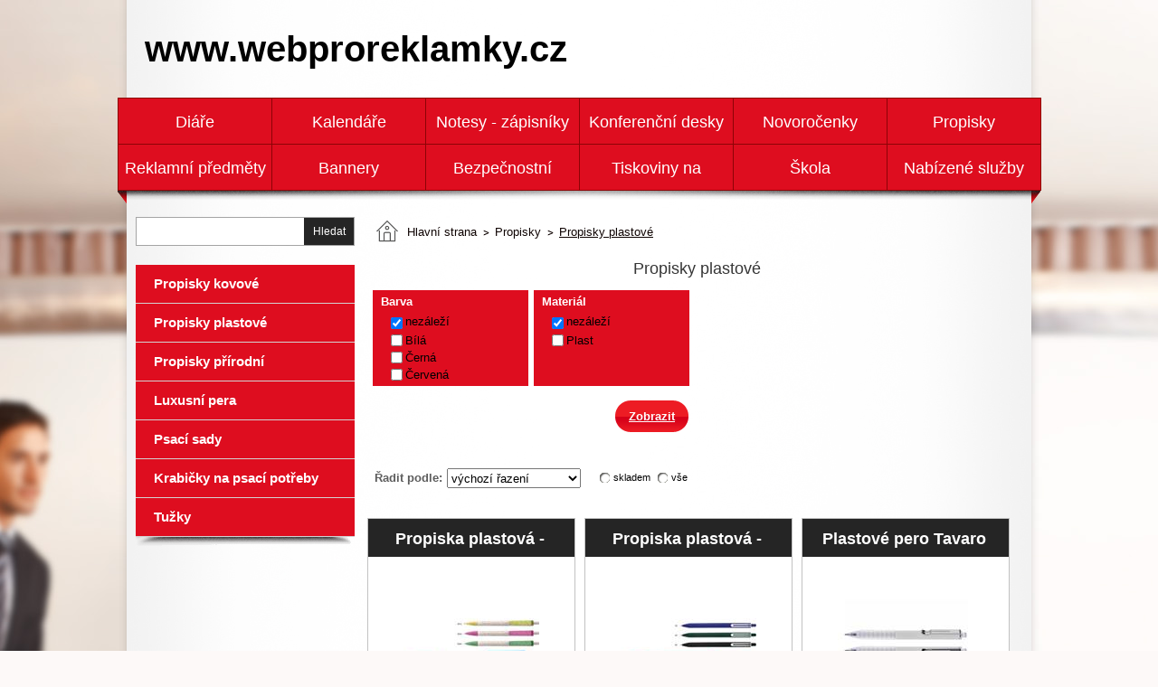

--- FILE ---
content_type: text/html
request_url: https://www.webproreklamky.cz/propisky_c2531.html
body_size: 16099
content:

<!DOCTYPE html PUBLIC "-//W3C//DTD XHTML 1.0 Transitional//EN" "http://www.w3.org/TR/xhtml1/DTD/xhtml1-transitional.dtd">
<html xmlns="http://www.w3.org/1999/xhtml" xml:lang="cs" lang="cs">
<head>
  <meta http-equiv="Content-Type" content="text/html; charset=utf-8" />
  
    <meta name="robots" content="index,follow" />
    <meta name="googlebot" content="index,follow,snippet,archive" />
    
  <meta name="author" content="Cybersoft s.r.o., http://www.cybersoft.cz/" />
  <meta name="keywords" content="Propisky | Propisky plastové," />
  <meta http-equiv="X-UA-Compatible" content="IE=9" />
  <link href='http://fonts.googleapis.com/css?family=Roboto:400,700,400italic,700italic|Roboto+Condensed&subset=latin-ext,latin' rel='stylesheet' type='text/css'>
  <link href="/default_css.asp?ver=1-23&amp;lp=spresenttrees" rel="stylesheet" type="text/css" />
  <link href="/inc/user_pages.css" rel="stylesheet" type="text/css" />
  <script language="JavaScript" type="text/JavaScript" src="https://www.google.com/jsapi"></script><script type="text/javascript">google.load('jquery', '1.4.2');google.load('jqueryui', '1.8.6');</script>
    <script type="text/javascript" src="https://apis.google.com/js/plusone.js"></script>
  
  <script language="JavaScript" type="text/JavaScript" src="default_js.asp?lngid=2&amp;ver=1-23"></script>
  
  <script language="JavaScript" type="text/JavaScript">
    rq_cls='spresenttrees';
    strId = 2531
var dataLayer = dataLayer || []; // Google Tag Manager
dataLayer.push({'user.Type':'not logged in','page.Type':'product category','page.Category.1':'Propisky','page.Category.2':'Propisky plastové'});
  </script>
  <meta name="google-site-verification" content="UOS4uX-sqI66Z1wDKl-pANijJHbhc9At0YA7vwulQDQ" />     
</head>

<body class="">
  
<!-- Google Tag Manager -->
<noscript><iframe src="//www.googletagmanager.com/ns.html?id=GTM-KSM2GJ" height="0" width="0" style="display:none;visibility:hidden"></iframe></noscript>
<script>(function(w,d,s,l,i){
w[l]=w[l]||[];
w[l].push({'gtm.start':new Date().getTime(),event:'gtm.js'});
var f=d.getElementsByTagName(s)[0],j=d.createElement(s),dl=l!='dataLayer'?'&l='+l:'';
j.async=true;j.src='//www.googletagmanager.com/gtm.js?id='+i+dl;f.parentNode.insertBefore(j,f);
})(window,document,'script','dataLayer','GTM-KSM2GJ');</script>
<!-- End Google Tag Manager -->  

  <div id="maincont">
    <div class="left_out_shadow"></div>
    <div class="right_out_shadow"></div>
    
  <div class="outercont">
    <div class="innercont">
    <div class="wrapcont">
  <div id="centercont">
    
    <div class="strcont"><form name="search_block" class="search_block" action="/" method="get"><input type="hidden" name="cls" value="stoitems" /><input type="hidden" name="stifulltext_search" value="and" /><input type="text" name="fulltext" maxlength="30" onfocus="this.select()" value="" /><input type="submit" value="Hledat" /></form><div class="navbar">
<div class="out">
<div class="in">
<ul>
<li class="hp">
<div itemscope="itemscope" itemtype="http://data-vocabulary.org/Breadcrumb" class="inbox"><span> </span><a itemgroup="url" href="default.asp"><em itemprop="title">Hlavní strana</em></a><p> </p></div>
</li>
<li class="active">
<div class="inbox">
<span> </span>
<a itemgroup="url" href="default.asp?cls=spresenttrees&amp;strid=2529">
<em itemprop="title">Propisky</em>
</a>
<p> </p>
</div>
</li><li>
<div itemscope="itemscope" itemtype="http://data-vocabulary.org/Breadcrumb" class="inbox">
<span> </span>
<h1 itemprop="title">Propisky plastové</h1>
<p> </p>
</div>
</li></ul>
<input type="hidden" id="tc_code" name="tc_code" value="2529,2531," />
<div class="clear"> </div>
</div>
<div class="clear"> </div>
</div>
</div>
<div class="clear"> </div><div class="boxcont stinote" id="stinote">
<div class="hdr"><div class="l"> </div><div class="c"><p>Propisky plastové</p></div><div class="r"> </div></div>
<div class="cnt">
<div class="imgcont"><div class="out"><div class="in"><img src="img.asp?strid=2531" border="0" alt="Propisky plastové" /></div></div></div>
<div class="clear"> </div>
</div>
<div class="ftr"><table cellspacing="0" cellpadding="0" width="100%"><tr><td class="l"><div> </div></td><td class="c"><div> </div></td><td class="r"><div> </div></td></tr></table></div>
<div class="clear"> </div>
</div>
<div class="boxcont closingcont filterstop" id="filterstop">
<div class="hdr"><div class="l"> </div><div class="c"><p>Filtr vyhledávání výrobce</p></div><div class="r"> </div></div>
<div class="cnt">
<div class="clear"> </div>
</div>
<div class="ftr">
<table cellspacing="0" cellpadding="0" width="100%">
<tr>
<td class="l"><div> </div></td>
<td class="c"><div> </div></td>
<td class="r"><div> </div></td>
</tr>
</table>
</div>
<div class="clear"> </div>
</div>
<div class="boxcont closingcont filtersbtm" id="filtersbtm">
<div class="hdr"><div class="l"> </div><div class="c"><p>Podrobné vyhledávání</p></div><div class="r"> </div></div>
<div class="cnt">
<table cellspacing="0" cellpadding="0" width="100%">
<tr>
<td class="l"><div> </div></td>
<td class="c">
<div>
<div class="fltrpart fulltext">
<div class="stilist_top fulltext" id="stilist_fltr_fulltext">
<div class="filterhdr"><p>Hledat:</p></div>
<form method="get" name="stisrch" action="default.asp?">
<input type="hidden" name="strid" value="2531" />
<input type="text" name="fulltext" class="hint input_text fulltext" value="" onfocus="this.select()" size="20" title="Text" />
<input type="text" name="stiplname" class="hint input_text stiplname" value="" onfocus="this.select()" size="15" title="Název" />
<input type="text" name="sticode" class="hint input_text fltxcode" value="" onfocus="this.select()" size="10" title="Kód" />
<input type="text" name="stipartno" class="hint input_text fltxpartno" value="" onfocus="this.select()" size="10" title="Part No." />
<input type="radio" class="input_radio inthistree" name="cls" value="spresenttrees" checked="checked" id="rdbspstr" /><label for="rdbspstr" class="inthistree">v této větvi</label><input type="radio" class="input_radio inalltree" name="cls" value="stoitems" id="rdbsti" /><label for="rdbsti" class="inalltree">ve všech </label><div class="btnn srch"><a href="javascript:FormClear(document.stisrch);document.stisrch.submit();" title="Hledat"><em> </em><strong><q>Hledat</q></strong><span> </span></a><div class="clear"> </div></div>
</form>
<div class="clear"> </div>
</div>
<div class="clear"> </div>
</div>
<div class="fltrpart params">
<div class="boxcont closingcont fltrparams" id="stilist_fltr_fltrparams">
<div class="hdr" id="fltrparamshdr">
<div class="l"> </div>
<div class="c">
<p>Parametrický filtr</p>
<div class="clear"> </div>
</div>
<div class="r"> </div>
<div class="clear"> </div>
</div>
<div class="cnt" id="fltrparamscnt">
<div class="out">
<div class="in" id="fltrparamsinput"><form action="?" name="stiparinf" method="get">
<input type="hidden" name="stiparinf_cor" value="1" />
<div class="tabformcont stiparinf">
<div class="hdr">
<div class="l"> </div>
<div class="c">
<h1>Parametrické vyhledávání</h1>
<br class="clear" />
</div>
<div class="r"> </div>
<br class="clear" />
</div>
<div class="cnt">
<div class="out">
<div class="in">
<table cellspacing="0" cellpadding="3">
<tr class="categoryparams">
<td colspan="2">
<div id="categoryparams">
<div class="paramitem prodparamitem closed">
<table class="paramitemtab" cellspacing="0" cellpadding="2">
<tr>
<td>
<div class="name">
<table cellpadding="0" cellspacing="0">
<tr>
<td><div> </div></td>
<td>
<div>Výrobce 
                											</div>
</td>
</tr>
</table>
</div>
</td>
</tr>
<tr>
<td>
<div class="value">
<table>
<tr>
<td><div> </div></td>
<td>
<table cellpadding="0" cellspacing="0">
<tr>
<td>
<input id="prchObjXscaid" type="checkbox" value="" checked="checked" name="scaid" />
<div class="DECprCheck noneval" id="prchXscaid" style="background:url(img/DECprCheckOn.gif) no-repeat 0 0;" onclick="fcprcheckoff('scaid','3')"> </div>
</td>
<td><span>nezáleží</span></td>
</tr>
</table>
<table cellpadding="0" cellspacing="0">
<tr>
<td>
<div class="DECprCheck" id="prchscaidx1" style="background:url(img/DECprCheckOf2.gif) no-repeat 0 0;" onclick="fcprcheckswitch('prchscaidx1','prchObjscaidx1','scaid')"> </div>
<input id="prchObjscaidx1" type="checkbox" name="scaid" value="0" />
</td>
<td class="pval">
<span>AAApapir</span>
</td>
</tr>
</table>
<table cellpadding="0" cellspacing="0">
<tr>
<td>
<div class="DECprCheck" id="prchscaidx2" style="background:url(img/DECprCheckOf2.gif) no-repeat 0 0;" onclick="fcprcheckswitch('prchscaidx2','prchObjscaidx2','scaid')"> </div>
<input id="prchObjscaidx2" type="checkbox" name="scaid" value="51" />
</td>
<td class="pval">
<span>AAApapír s.r.o.</span>
</td>
</tr>
</table>
<table cellpadding="0" cellspacing="0">
<tr>
<td>
<div class="DECprCheck" id="prchscaidx3" style="background:url(img/DECprCheckOf2.gif) no-repeat 0 0;" onclick="fcprcheckswitch('prchscaidx3','prchObjscaidx3','scaid')"> </div>
<input id="prchObjscaidx3" type="checkbox" name="scaid" value="18" />
</td>
<td class="pval">
<span>MPM -QUALITY v.o.s.</span>
</td>
</tr>
</table>
</td>
</tr>
</table> 
                								</div>
</td>
</tr>
</table>
</div>
<div class="paramitem closed ">
<table class="paramitemtab" cellspacing="0" cellpadding="2">
<tr>
<td>
<div class="name">
<table cellpadding="0" cellspacing="0">
<tr>
<td><div> </div></td>
<td>
<div>Barva </div>
</td>
</tr>
</table>
</div>
</td>
</tr>
<tr>
<td>
<div class="value">
<table>
<tr>
<td><div> </div></td>
<td>
<table cellpadding="0" cellspacing="0">
<tr>
<td>
<input id="prchObjX36" type="checkbox" value="" name="sps_v_36" checked="checked" />
</td>
<td><span>nezáleží</span></td>
</tr>
</table>
<table cellpadding="0" cellspacing="0" style="width:100%;">
<tr>
<td>
<input id="prchObj36x1" type="checkbox" name="sps_v_36" value="Bílá"></input>
</td>
<td class="pval">
<span>Bílá</span>
</td>
</tr>
</table>
<table cellpadding="0" cellspacing="0" style="width:100%;">
<tr>
<td>
<input id="prchObj36x2" type="checkbox" name="sps_v_36" value="Černá"></input>
</td>
<td class="pval">
<span>Černá</span>
</td>
</tr>
</table>
<table cellpadding="0" cellspacing="0" style="width:100%;">
<tr>
<td>
<input id="prchObj36x3" type="checkbox" name="sps_v_36" value="Červená"></input>
</td>
<td class="pval">
<span>Červená</span>
</td>
</tr>
</table>
<table cellpadding="0" cellspacing="0" style="width:100%;">
<tr>
<td>
<input id="prchObj36x4" type="checkbox" name="sps_v_36" value="Fialová"></input>
</td>
<td class="pval">
<span>Fialová</span>
</td>
</tr>
</table>
<table cellpadding="0" cellspacing="0" style="width:100%;">
<tr>
<td>
<input id="prchObj36x5" type="checkbox" name="sps_v_36" value="Modrá"></input>
</td>
<td class="pval">
<span>Modrá</span>
</td>
</tr>
</table>
<table cellpadding="0" cellspacing="0" style="width:100%;">
<tr>
<td>
<input id="prchObj36x6" type="checkbox" name="sps_v_36" value="Oranžová"></input>
</td>
<td class="pval">
<span>Oranžová</span>
</td>
</tr>
</table>
<table cellpadding="0" cellspacing="0" style="width:100%;">
<tr>
<td>
<input id="prchObj36x7" type="checkbox" name="sps_v_36" value="Růžová"></input>
</td>
<td class="pval">
<span>Růžová</span>
</td>
</tr>
</table>
<table cellpadding="0" cellspacing="0" style="width:100%;">
<tr>
<td>
<input id="prchObj36x8" type="checkbox" name="sps_v_36" value="Stříbrná"></input>
</td>
<td class="pval">
<span>Stříbrná</span>
</td>
</tr>
</table>
<table cellpadding="0" cellspacing="0" style="width:100%;">
<tr>
<td>
<input id="prchObj36x9" type="checkbox" name="sps_v_36" value="Šedá"></input>
</td>
<td class="pval">
<span>Šedá</span>
</td>
</tr>
</table>
<table cellpadding="0" cellspacing="0" style="width:100%;">
<tr>
<td>
<input id="prchObj36x10" type="checkbox" name="sps_v_36" value="Zelená"></input>
</td>
<td class="pval">
<span>Zelená</span>
</td>
</tr>
</table>
<table cellpadding="0" cellspacing="0" style="width:100%;">
<tr>
<td>
<input id="prchObj36x11" type="checkbox" name="sps_v_36" value="Zlatá"></input>
</td>
<td class="pval">
<span>Zlatá</span>
</td>
</tr>
</table>
<table cellpadding="0" cellspacing="0" style="width:100%;">
<tr>
<td>
<input id="prchObj36x12" type="checkbox" name="sps_v_36" value="Žlutá"></input>
</td>
<td class="pval">
<span>Žlutá</span>
</td>
</tr>
</table>
</td>
</tr>
</table> 
                								</div>
</td>
</tr>
</table>
</div>
<div class="paramitem closed ">
<table class="paramitemtab" cellspacing="0" cellpadding="2">
<tr>
<td>
<div class="name">
<table cellpadding="0" cellspacing="0">
<tr>
<td><div> </div></td>
<td>
<div>Materiál </div>
</td>
</tr>
</table>
</div>
</td>
</tr>
<tr>
<td>
<div class="value">
<table>
<tr>
<td><div> </div></td>
<td>
<table cellpadding="0" cellspacing="0">
<tr>
<td>
<input id="prchObjX35" type="checkbox" value="" name="sps_v_35" checked="checked" />
</td>
<td><span>nezáleží</span></td>
</tr>
</table>
<table cellpadding="0" cellspacing="0" style="width:100%;">
<tr>
<td>
<input id="prchObj35x1" type="checkbox" name="sps_v_35" value="Plast"></input>
</td>
<td class="pval">
<span>Plast</span>
</td>
</tr>
</table>
</td>
</tr>
</table> 
                								</div>
</td>
</tr>
</table>
</div>
                		 	 
        				      <div class="clear"> </div>
</div>
<div class="clear"> </div>
</td>
</tr>
<tr class="infoline">
<th>
        				    
        				   </th>
<td>
<div id="stiparinf_jx"> </div>
</td>
</tr>
</table>
<div class="fombuttons">
<div class="btnn submit">
<span class="st_btn">
<span class="c"></span>
<span class="l"></span>
<span class="r"></span>
<input type="submit" value="Zobrazit" /></span>
</div>
<div class="clear"> </div>
</div>
</div>
</div>
<br class="clear" />
</div>
<div class="ftr"><table cellspacing="0" cellpadding="0" width="100%"><tr><td class="l"><div> </div></td><td class="c"><div> </div></td><td class="r"><div> </div></td></tr></table></div>
<br class="clear" />
</div>
</form>
<script language="JavaScript">initStiParinf();</script>
</div>
</div>
<div class="clear"> </div>
</div>
<div class="ftr"><table cellspacing="0" cellpadding="0" width="100%"><tr><td class="l"><div> </div></td><td class="c"><div> </div></td><td class="r"><div> </div></td></tr></table></div>
<div class="clear"> </div>
</div>
<div class="clear"> </div>
</div>
<div class="boxcont closingcont stistssrch" id="stistssrch">
<div class="hdr">
<div class="l"> </div>
<div class="c">
<p>Status</p>
<div class="clear"> </div>
</div>
<div class="r"> </div>
<div class="clear"> </div>
</div>
<div class="cnt">
<div class="out">
<div class="in">
<form method="get" name="stistssrch" action="default.asp?"><input type="hidden" name="strid" value="2531" /><input type="hidden" name="cls" value="spresenttrees" /><div class="srchststdiv allprod"><input type="checkbox" name="status" id="srchstst" value="" checked="checked" /><label for="srchstst">vše</label></div><div class="srchststdiv srchststdiv1"><input type="checkbox" name="status" id="srchstst1" value="1" /><label for="srchstst1">Novinka</label></div><div class="srchststdiv srchststdiv2"><input type="checkbox" name="status" id="srchstst2" value="2" /><label for="srchstst2">Výprodej</label></div><div class="srchststdiv srchststdiv3"><input type="checkbox" name="status" id="srchstst3" value="3" /><label for="srchstst3">Speciální nabídka</label></div><div class="srchststdiv srchststdiv13"><input type="checkbox" name="status" id="srchstst13" value="13" /><label for="srchstst13">Diár</label></div><div class="srchststdiv srchststdiv14"><input type="checkbox" name="status" id="srchstst14" value="14" /><label for="srchstst14">Barva</label></div><div class="srchststdiv srchststdiv15"><input type="checkbox" name="status" id="srchstst15" value="15" /><label for="srchstst15">Tisk loga zdarma</label></div><div class="srchststdiv srchststdiv16"><input type="checkbox" name="status" id="srchstst16" value="16" /><label for="srchstst16">Bezpłatne drukowanie logo</label></div></form>
</div>
</div>
<div class="clear"> </div>
</div>
<div class="ftr"><div class="l"> </div><div class="c"> </div><div class="r"> </div></div>
<div class="clear"> </div>
</div>
<form method="get" name="stiprcsrch" id="stiprcsrch" action="default.asp?">
<input type="hidden" name="strid" value="2531" />
<input type="hidden" name="cls" value="spresenttrees" />
<div class="boxcont fltrprcinterv" id="fltrprcinterv">
<div class="hdr">
<div class="l"> </div>
<div class="c">
<div class="clear"> </div>
</div>
<div class="r"> </div>
<div class="clear"> </div>
</div>
<div class="cnt">
<div class="out">
<div class="in">
<input type="hidden" name="stipricedeffrom" id="stipricedeffrom" class="stipricedeffrom" value="2.2" disabled="disabled" />
<input type="hidden" name="stipricedefto" id="stipricedefto" class="stipricedefto" value="215" disabled="disabled" />
<input type="hidden" name="stipricedefcurcode" id="stipricedefcurcode" class="stipricedefcurcode" value="Kč        " disabled="disabled" />
<div id="stipricedeafrom">
<input type="text" name="stipricedeafrom" title="od" size="7" class="hint input_text stipricedeafrom" readonly="readonly" />
</div>
<span id="stipricedeafrominfo"></span>
<div id="slider-range"> </div>
<span id="stipricedeatoinfo"></span>
<div id="stipricedeato">
<input type="text" name="stipricedeato" title="do" size="7" class="hint input_text stipricedeato" readonly="readonly" />
</div>
</div>
</div>
<div class="clear"> </div>
</div>
<div class="ftr"><table cellspacing="0" cellpadding="0" width="100%"><tr><td class="l"><div> </div></td><td class="c"><div> </div></td><td class="r"><div> </div></td></tr></table></div>
<div class="clear"> </div>
</div>
</form>
<div class="fltrpart sorting" id="stilistsortjx">
<div class="clear"> </div>
<div class="stilist_top sort" id="stilist_fltr_sort">
<div class="filterhdr"><p>Řadit podle:</p></div>
<select class="orderselector" onchange="document.location='/default.asp?cls=spresenttrees&amp;strid=2531&amp;setstiordercook='+this.value;">
<option value="none" selected="selected"> </option>
<option value="" selected="selected">výchozí řazení</option>
<option value="sipprice">ceny od nejlevnějších</option>
<option value="sipprice_desc">ceny od nejdražších</option>
<option value="sticode">kódu vzestupně</option>
<option value="sticode_desc">kódu sestupně</option>
<option value="stiplname">názvu vzestupně</option>
<option value="stiplname_desc">názvu sestupně</option>
<option value="stic">data vzestupně</option>
<option value="stic_desc">data sestupně</option>
</select>
<div class="btnn asc"><a href="javascript:void(0);" onclick="document.location='/default.asp?cls=spresenttrees&amp;strid=2531&amp;setstiordercook='+prevSibling(this.parentNode).value;" rel="/default.asp?cls=spresenttrees&amp;strid=2531?setstiordercook=" title="vzestupně"><em> </em><strong><q>vzestupně</q></strong><span> </span></a><br class="clear" /></div>
<div class="btnn desc"><a href="javascript:void(0);" onclick="document.location='/default.asp?cls=spresenttrees&amp;strid=2531&amp;setstiordercook='+prevSibling(prevSibling(this.parentNode)).value+iif(prevSibling(prevSibling(this.parentNode)).value.length&gt;0,'_desc','');" rel="/default.asp?cls=spresenttrees&amp;strid=2531?setstiordercook=" title="sestupně"><em> </em><strong><q>sestupně</q></strong><span> </span></a><br class="clear" /></div>
</div>
<div class="clear"> </div>
<div class="stilist_top stores" id="stilist_fltr_stores" title="/default.asp?cls=spresenttrees&amp;strid=2531">
<form method="post" name="filterboxform" action="default.asp?">
<div class="filter_switch">
<div id="availfilteron" onclick="obj_on('idavailfilterblock');obj_off('availfilteron');obj_on('availfilterof')" class="ds_block">
<img src="img/empty.gif" alt="" /> Filtr skladu</div>
<div id="availfilterof" onclick="obj_off('idavailfilterblock');obj_off('availfilterof');obj_on('availfilteron')" class="ds_none">
<img src="img/empty.gif" alt="" /> Filtr skladu</div>
</div>
<div class="stockfilterbox">
<div class="check_radio imgcheckof onallstocks" onclick="SetAllStockFilter();">skladem</div>
<div class="check_radio imgcheckof allprod" onclick="SetNoStockFilter()">vše</div>
</div>
<div class="clear"> </div>
<div id="idavailfilterblock" class="ds_none">
<div class="title"><p>skladem: </p></div>
<input type="hidden" name="onstocki" />
<script language="JavaScript" type="text/javascript" defer="defer">
<!--
                        $(function(){initStockFilter();});
                        //
                      -->
</script>
</div>
</form>
<div class="clear"> </div>
</div>
<div class="clear"> </div>
</div>
<div class="clear"> </div>
</div>
</td>
<td class="r"><div> </div></td>
</tr>
</table>
</div>
<div class="ftr"><table cellspacing="0" cellpadding="0" width="100%"><tr><td class="l"><div> </div></td><td class="c"><div> </div></td><td class="r"><div> </div></td></tr></table></div>
<div class="clear"> </div>
</div>
<div class="productlistjx" id="productlistjx">
<a name="prodlistanchor" id="prodlistanchor"> </a>
<form id="pructlistjxstate" action=""><input type="hidden" name="url" value="cls=spresenttrees&amp;strid=2531" /></form>
<div class="boxcont showstyle">
<div class="hdr"><div class="l"> </div><div class="c"><p> </p></div><div class="r"> </div></div>
<div class="cnt">
<div class="styletab withpict "><div class="out"><div class="in"><a href="/default.asp?cls=spresenttrees&amp;strid=2531&amp;setstishowstyle=1">s obrázky</a></div></div></div><div class="styletab astable "><div class="out"><div class="in"><a href="/default.asp?cls=spresenttrees&amp;strid=2531&amp;setstishowstyle=0">tabulkový výpis</a></div></div></div><div class="styletab asgallery active"><div class="out"><div class="in"><a href="/default.asp?cls=spresenttrees&amp;strid=2531&amp;setstishowstyle=2">galerie</a></div></div></div>
<div class="clear"> </div>
</div>
<div class="ftr"><table cellspacing="0" cellpadding="0" width="100%"><tr><td class="l"><div> </div></td><td class="c"><div> </div></td><td class="r"><div> </div></td></tr></table></div>
<div class="clear"> </div>
</div>
<div class="boxcont stilistpagetop">
<div class="hdr"><div class="l"> </div><div class="c"><p> </p></div><div class="r"> </div></div>
<div class="cnt">
<div class="out">
<div class="in">
<div class="outer">
<div class="inner">
<div class="right-part"><div class="boxcont paging">
<div class="hdr"><div class="l"> </div><div class="c"><p> </p></div><div class="r"> </div></div>
<div class="cnt">
<div class="out">
<div class="in">
<span>Položek na stránku:</span>
<input type="text" class="pagesize" name="pagesize" value="20" onfocus="this.select();" onkeypress="if(event.keyCode==13 &amp;&amp; isFinite(this.value)) location.href='/default.asp?cls=spresenttrees&amp;strid=2531'+'?page=1&amp;setstipagesize=1&amp;pagesize='+this.value;" />
</div>
</div>
<br class="clear" />
</div>
<div class="ftr"><table cellspacing="0" cellpadding="0" width="100%"><tr><td class="l"><div> </div></td><td class="c"><div> </div></td><td class="r"><div> </div></td></tr></table></div>
<br class="clear" />
</div>
<div class="clear"> </div></div>
<div class="left-part"><div class="boxcont pagetext">
<div class="hdr"><div class="l"> </div><div class="c"><p> </p></div><div class="r"> </div></div>
<div class="cnt">
<div class="out"><div class="in"><div class="recordcount"><p class="reccount">219</p><p class="recorditems">položek</p></div><div class="separ"><p></p></div><div class="pagecount"><p class="pgcount">11</p><p class="pgitems">stránek</p></div></div></div>
<br class="clear" />
</div>
<div class="ftr"><table cellspacing="0" cellpadding="0" width="100%"><tr><td class="l"><div> </div></td><td class="c"><div> </div></td><td class="r"><div> </div></td></tr></table></div>
<br class="clear" />
</div>
<div class="clear"> </div></div>
<div class="center-part"><div class="center-content"><div class="boxcont pagenav">
<div class="hdr"><div class="l"> </div><div class="c"><p> </p></div><div class="r"> </div></div>
<div class="cnt">
<table cellspacing="0" cellpadding="0">
<tr>
<td>
<div class="firstpage"><div class="out"><div class="in"><img src="img/empty.gif" alt="" /></div></div></div>
</td>
<td>
<div class="prevpage"><div class="out"><div class="in"><img src="img/empty.gif" alt="" /></div></div></div>
</td>
<td>
<div class="numpage active"><div class="out"><div class="in"><a class="active" href="/default.asp?cls=spresenttrees&amp;strid=2531&amp;Page=1#prodlistanchor">1</a></div></div></div>
</td>
<td>
<div class="numpage "><div class="out"><div class="in"><a class="" href="/default.asp?cls=spresenttrees&amp;strid=2531&amp;Page=2#prodlistanchor">2</a></div></div></div>
</td>
<td>
<div class="numpage "><div class="out"><div class="in"><a class="" href="/default.asp?cls=spresenttrees&amp;strid=2531&amp;Page=3#prodlistanchor">3</a></div></div></div>
</td>
<td>
<div class="numpage "><div class="out"><div class="in"><a class="" href="/default.asp?cls=spresenttrees&amp;strid=2531&amp;Page=4#prodlistanchor">4</a></div></div></div>
</td>
<td>
<div class="numpage "><div class="out"><div class="in"><a class="" href="/default.asp?cls=spresenttrees&amp;strid=2531&amp;Page=5#prodlistanchor">5</a></div></div></div>
</td>
<td>
<div class="numpage "><div class="out"><div class="in"><a class="" href="/default.asp?cls=spresenttrees&amp;strid=2531&amp;Page=6#prodlistanchor">6</a></div></div></div>
</td>
<td>
<div class="nextpage active"><div class="out"><div class="in"><a class="nextpage" href="/default.asp?cls=spresenttrees&amp;strid=2531&amp;Page=2#prodlistanchor"><img src="img/empty.gif" alt="dopředu o jednu stránku" /></a></div></div></div>
</td>
<td>
<div class="lastpage active"><div class="out"><div class="in"><a class="lastpage" href="/default.asp?cls=spresenttrees&amp;strid=2531&amp;Page=11#prodlistanchor"><img src="img/empty.gif" alt="na konec" /></a></div></div></div>
</td>
<td>
<div class="allonpage"><div class="out"><div class="in"><a href="/default.asp?cls=spresenttrees&amp;strid=2531&amp;Page=1&amp;PageSize=219"><img src="img/empty.gif" alt="vše najednou" /></a></div></div></div>
</td>
</tr>
</table>
<br class="clear" />
</div>
<div class="ftr"><table cellspacing="0" cellpadding="0" width="100%"><tr><td class="l"><div> </div></td><td class="c"><div> </div></td><td class="r"><div> </div></td></tr></table></div>
<br class="clear" />
</div>
<div class="clear"> </div></div><div class="clear"> </div></div>
<div class="clear"> </div>
</div>
<div class="clear"> </div>
</div>
<div class="clear"> </div>
</div>
<div class="clear"> </div>
</div>
<div class="clear"> </div>
</div>
<div class="ftr"><table cellspacing="0" cellpadding="0" width="100%"><tr><td class="l"><div> </div></td><td class="c"><div> </div></td><td class="r"><div> </div></td></tr></table></div>
<div class="clear"> </div>
</div>
<div class="boxcont gallarea" id="prodlistcont">
<div class="hdr"><div class="l"> </div><div class="c"><p> </p></div><div class="r"> </div></div>
<div class="cnt">
<div class="out">
<div class="in"><div class="products_tree se_lngid:2 strid:2529" style="top:-275px;margin-bottom:-275px;"><ul class="aa_left_tree"><li class="strsortXY80II"><a href="/propisky-kovove_c2532.html">Propisky kovové</a></li><li class="strsortXY8110"><a href="/propisky-plastove_c2531.html">Propisky plastové</a></li><li class="strsortXY8E54"><a href="/propisky-prirodni_c3875.html">Propisky přírodní</a></li><li class="strsortXY8R99"><a href="/luxusni-pera_c2533.html">Luxusní pera</a></li><li class="strsortXY8VMM"><a href="/psaci-sady_c2534.html">Psací sady</a></li><li class="strsortXY8XTB"><a href="/krabicky-na-psaci-potreby_c2536.html">Krabičky na psací potřeby</a></li><li class="strsortXY8YWN"><a href="/tuzky_c3525.html">Tužky</a></li></ul></div><div class="prodbox">
<div class="hdr">
<div class="l"> </div>
<div class="c">
<h2><a href="propiska-plastova-elessar-0040-bila-zluta_d49835.html" title="Propiska plastová - Elessar 0040 - bílá/žlutá" class="stihref">Propiska plastová - Elessar 0040 - bílá/žlutá</a></h2>
</div>
<div class="r"> </div>
<div class="clear"> </div>
</div>
<div class="cnt">
<div class="out">
<div class="in">
<div class="img"><a href="propiska-plastova-elessar-0040-bila-zluta_d49835.html" class="stihref">
<img src="propiska-plastova-elessar-0040-bila-zluta_ig49835.jpg?attname=thumbnail&amp;attpedid=52" alt="Propiska plastová - Elessar 0040 - bílá/žlutá" /></a></div>
<div class="note"><p>Eco-friendly plastové kuličkové pero v trojhranném provedení z recyklované pšeničné slámy s atraktivními pastelovými doplňky</p></div>
<div class="price">
<div class="wovat"><p> </p><span>9.50 <em>Kč         </em></span><strong>bez DPH</strong></div>
<div class="wvat"><p> </p><span>11.50 <em>Kč         </em></span><strong>s DPH</strong></div>
</div>
<div class="tools">
<div class="out">
<div class="in">
<a href="propiska-plastova-elessar-0040-bila-zluta_d49835.html" title="Propiska plastová - Elessar 0040 - bílá/žlutá" class="detail">Detail produktu</a>
<div class="comp"><div class="out"><div class="in"><a href="javascript:addToCompare(&quot;49835&quot;,&quot;propiska-plastova-elessar-0040-bila-zluta_d49835.html&quot;,&quot;MPM-00430&quot;,&quot;Propiska plastová - Elessar 0040 - bílá/žlutá&quot;,&quot;11.50 Kč        &quot;);">Porovnat</a></div></div></div>
<div class="stiqty"><div class="out"><div class="in"><div class="stiqtyin stiqtyinet" title="49835"><a href="javascript: ShowQueues(49835, 1)" title="více o stavu skladu"><em class="qtyfree">5548</em></a></div></div></div></div>
</div>
</div>
</div>
<div class="statuscont">
<div class="out">
<div class="in"></div>
</div>
</div>
</div>
</div>
<div class="clear"> </div>
</div>
<div class="ftr"><table cellspacing="0" cellpadding="0" width="100%"><tr><td class="l"><div> </div></td><td class="c"><div> </div></td><td class="r"><div> </div></td></tr></table></div>
<div class="clear"> </div>
</div>
<div class="prodbox">
<div class="hdr">
<div class="l"> </div>
<div class="c">
<h2><a href="propiska-plastova-manela-20-cervena_d49982.html" title="Propiska plastová - Manela 20 - červená" class="stihref">Propiska plastová - Manela 20 - červená</a></h2>
</div>
<div class="r"> </div>
<div class="clear"> </div>
</div>
<div class="cnt">
<div class="out">
<div class="in">
<div class="img"><a href="propiska-plastova-manela-20-cervena_d49982.html" class="stihref">
<img src="propiska-plastova-manela-20-cervena_ig49982.jpg?attname=thumbnail&amp;attpedid=52" alt="Propiska plastová - Manela 20 - červená" /></a></div>
<div class="note"><p>Velmi kvalitní gelové pero v trendy designu pro kvalitní a snadné psaní.</p></div>
<div class="price">
<div class="wovat"><p> </p><span>9.50 <em>Kč         </em></span><strong>bez DPH</strong></div>
<div class="wvat"><p> </p><span>11.50 <em>Kč         </em></span><strong>s DPH</strong></div>
</div>
<div class="tools">
<div class="out">
<div class="in">
<a href="propiska-plastova-manela-20-cervena_d49982.html" title="Propiska plastová - Manela 20 - červená" class="detail">Detail produktu</a>
<div class="comp"><div class="out"><div class="in"><a href="javascript:addToCompare(&quot;49982&quot;,&quot;propiska-plastova-manela-20-cervena_d49982.html&quot;,&quot;MPM-00434&quot;,&quot;Propiska plastová - Manela 20 - červená&quot;,&quot;11.50 Kč        &quot;);">Porovnat</a></div></div></div>
<div class="stiqty"><div class="out"><div class="in"><div class="stiqtyin stiqtyinet" title="49982"><a href="javascript: ShowQueues(49982, 1)" title="více o stavu skladu"><em class="qtyfree">0</em></a></div></div></div></div>
</div>
</div>
</div>
<div class="statuscont">
<div class="out">
<div class="in"></div>
</div>
</div>
</div>
</div>
<div class="clear"> </div>
</div>
<div class="ftr"><table cellspacing="0" cellpadding="0" width="100%"><tr><td class="l"><div> </div></td><td class="c"><div> </div></td><td class="r"><div> </div></td></tr></table></div>
<div class="clear"> </div>
</div>
<div class="prodbox">
<div class="hdr">
<div class="l"> </div>
<div class="c">
<h2><a href="plastove-pero-tavaro-00-bila_d49986.html" title="Plastové pero Tavaro 00 - bílá" class="stihref">Plastové pero Tavaro 00 - bílá</a></h2>
</div>
<div class="r"> </div>
<div class="clear"> </div>
</div>
<div class="cnt">
<div class="out">
<div class="in">
<div class="img"><a href="plastove-pero-tavaro-00-bila_d49986.html" class="stihref">
<img src="plastove-pero-tavaro-00-bila_ig49986.jpg?attname=thumbnail&amp;attpedid=52" alt="Plastové pero Tavaro 00 - bílá" /></a></div>
<div class="note"><p>Velmi kvalitní gelové pero v atraktivních pastelových barvách s gumovým úchopem pro kvalitní a snadné psaní</p></div>
<div class="price">
<div class="wovat"><p> </p><span>16.90 <em>Kč         </em></span><strong>bez DPH</strong></div>
<div class="wvat"><p> </p><span>20.45 <em>Kč         </em></span><strong>s DPH</strong></div>
</div>
<div class="tools">
<div class="out">
<div class="in">
<a href="plastove-pero-tavaro-00-bila_d49986.html" title="Plastové pero Tavaro 00 - bílá" class="detail">Detail produktu</a>
<div class="comp"><div class="out"><div class="in"><a href="javascript:addToCompare(&quot;49986&quot;,&quot;plastove-pero-tavaro-00-bila_d49986.html&quot;,&quot;MPM-00438.00&quot;,&quot;Plastové pero Tavaro 00 - bílá&quot;,&quot;20.45 Kč        &quot;);">Porovnat</a></div></div></div>
<div class="stiqty"><div class="out"><div class="in"><div class="stiqtyin stiqtyinet" title="49986"><a href="javascript: ShowQueues(49986, 1)" title="více o stavu skladu"><em class="qtyfree">0</em></a></div></div></div></div>
</div>
</div>
</div>
<div class="statuscont">
<div class="out">
<div class="in"></div>
</div>
</div>
</div>
</div>
<div class="clear"> </div>
</div>
<div class="ftr"><table cellspacing="0" cellpadding="0" width="100%"><tr><td class="l"><div> </div></td><td class="c"><div> </div></td><td class="r"><div> </div></td></tr></table></div>
<div class="clear"> </div>
</div>
<div class="prodbox">
<div class="hdr">
<div class="l"> </div>
<div class="c">
<h2><a href="plastove-kulickove-pero-kaylab-cervena_d101918.html" title="Plastové kuličkové pero Kaylab - červená" class="stihref">Plastové kuličkové pero Kaylab - červená</a></h2>
</div>
<div class="r"> </div>
<div class="clear"> </div>
</div>
<div class="cnt">
<div class="out">
<div class="in">
<div class="img"><a href="plastove-kulickove-pero-kaylab-cervena_d101918.html" class="stihref">
<img src="plastove-kulickove-pero-kaylab-cervena_ig101918.jpg?attname=thumbnail&amp;attpedid=52" alt="Plastové kuličkové pero Kaylab - červená" /></a></div>
<div class="note"><p>Stylové plastové kuličkové pero s měkkým úchopem v bílé barvě s barevnými doplňky

Minimální objednací množství je 10 ks
Rozměr: 148 x 11 mm

Propisky Vám na přání potiskneme.
Pro zaslání cenové nabídky nás neváhejte kontaktovat.
Potiskujeme barvam</p></div>
<div class="price">
<div class="wovat"><p> </p><span>9.80 <em>Kč         </em></span><strong>bez DPH</strong></div>
<div class="wvat"><p> </p><span>11.86 <em>Kč         </em></span><strong>s DPH</strong></div>
</div>
<div class="tools">
<div class="out">
<div class="in">
<a href="plastove-kulickove-pero-kaylab-cervena_d101918.html" title="Plastové kuličkové pero Kaylab - červená" class="detail">Detail produktu</a>
<div class="comp"><div class="out"><div class="in"><a href="javascript:addToCompare(&quot;101918&quot;,&quot;plastove-kulickove-pero-kaylab-cervena_d101918.html&quot;,&quot;MP273-20&quot;,&quot;Plastové kuličkové pero Kaylab - červená&quot;,&quot;11.86 Kč        &quot;);">Porovnat</a></div></div></div>
<div class="stiqty"><div class="out"><div class="in"><div class="stiqtyin stiqtyinet" title="101918"><a href="javascript: ShowQueues(101918, 1)" title="více o stavu skladu"><em class="qtyfree">2683</em></a></div></div></div></div>
</div>
</div>
</div>
<div class="statuscont">
<div class="out">
<div class="in"></div>
</div>
</div>
</div>
</div>
<div class="clear"> </div>
</div>
<div class="ftr"><table cellspacing="0" cellpadding="0" width="100%"><tr><td class="l"><div> </div></td><td class="c"><div> </div></td><td class="r"><div> </div></td></tr></table></div>
<div class="clear"> </div>
</div>
<div class="prodbox">
<div class="hdr">
<div class="l"> </div>
<div class="c">
<h2><a href="plastove-kulickove-pero-porlanka-bila-cervena_d101924.html" title="Plastové kuličkové pero Porlanka - bílá/červená" class="stihref">Plastové kuličkové pero Porlanka - bílá/červená</a></h2>
</div>
<div class="r"> </div>
<div class="clear"> </div>
</div>
<div class="cnt">
<div class="out">
<div class="in">
<div class="img"><a href="plastove-kulickove-pero-porlanka-bila-cervena_d101924.html" class="stihref">
<img src="plastove-kulickove-pero-porlanka-bila-cervena_ig101924.jpg?attname=thumbnail&amp;attpedid=52" alt="Plastové kuličkové pero Porlanka - bílá/červená" /></a></div>
<div class="note"><p>Plastové kuličkové pero

Minimální objednací množství je 20 ks
Rozměr: 145 x 11 mm

Propisky Vám na přání potiskneme.
Pro zaslání cenové nabídky nás neváhejte kontaktovat.
Potiskujeme barvami s certifikací  OEKO-TEX® potvrzující neškodnost inkoustů</p></div>
<div class="price">
<div class="wovat"><p> </p><span>8.30 <em>Kč         </em></span><strong>bez DPH</strong></div>
<div class="wvat"><p> </p><span>10.04 <em>Kč         </em></span><strong>s DPH</strong></div>
</div>
<div class="tools">
<div class="out">
<div class="in">
<a href="plastove-kulickove-pero-porlanka-bila-cervena_d101924.html" title="Plastové kuličkové pero Porlanka - bílá/červená" class="detail">Detail produktu</a>
<div class="comp"><div class="out"><div class="in"><a href="javascript:addToCompare(&quot;101924&quot;,&quot;plastove-kulickove-pero-porlanka-bila-cervena_d101924.html&quot;,&quot;MP277-0020&quot;,&quot;Plastové kuličkové pero Porlanka - bílá/červená&quot;,&quot;10.04 Kč        &quot;);">Porovnat</a></div></div></div>
<div class="stiqty"><div class="out"><div class="in"><div class="stiqtyin stiqtyinet" title="101924"><a href="javascript: ShowQueues(101924, 1)" title="více o stavu skladu"><em class="qtyfree">0</em></a></div></div></div></div>
</div>
</div>
</div>
<div class="statuscont">
<div class="out">
<div class="in"></div>
</div>
</div>
</div>
</div>
<div class="clear"> </div>
</div>
<div class="ftr"><table cellspacing="0" cellpadding="0" width="100%"><tr><td class="l"><div> </div></td><td class="c"><div> </div></td><td class="r"><div> </div></td></tr></table></div>
<div class="clear"> </div>
</div>
<div class="prodbox">
<div class="hdr">
<div class="l"> </div>
<div class="c">
<h2><a href="plastove-kulickove-pero-colombo-white-bila-cervena_d101937.html" title="Plastové kuličkové pero Colombo White - bílá/červená" class="stihref">Plastové kuličkové pero Colombo White - bílá/červená</a></h2>
</div>
<div class="r"> </div>
<div class="clear"> </div>
</div>
<div class="cnt">
<div class="out">
<div class="in">
<div class="img"><a href="plastove-kulickove-pero-colombo-white-bila-cervena_d101937.html" class="stihref">
<img src="plastove-kulickove-pero-colombo-white-bila-cervena_ig101937.jpg?attname=thumbnail&amp;attpedid=52" alt="Plastové kuličkové pero Colombo White - bílá/červená" /></a></div>
<div class="note"><p>Plastové kuličkové pero s gumovým úchopem.

Minimální objednací množství je 50 ks
Rozměr: 136 x 15 x 10 mm

Propisky Vám na přání potiskneme.
Pro zaslání cenové nabídky nás neváhejte kontaktovat.
Potiskujeme barvami s certifikací  OEKO-TEX® potvrzu</p></div>
<div class="price">
<div class="wovat"><p> </p><span>5.30 <em>Kč         </em></span><strong>bez DPH</strong></div>
<div class="wvat"><p> </p><span>6.41 <em>Kč         </em></span><strong>s DPH</strong></div>
</div>
<div class="tools">
<div class="out">
<div class="in">
<a href="plastove-kulickove-pero-colombo-white-bila-cervena_d101937.html" title="Plastové kuličkové pero Colombo White - bílá/červená" class="detail">Detail produktu</a>
<div class="comp"><div class="out"><div class="in"><a href="javascript:addToCompare(&quot;101937&quot;,&quot;plastove-kulickove-pero-colombo-white-bila-cervena_d101937.html&quot;,&quot;MP281-0020&quot;,&quot;Plastové kuličkové pero Colombo White - bílá/červená&quot;,&quot;6.41 Kč        &quot;);">Porovnat</a></div></div></div>
<div class="stiqty"><div class="out"><div class="in"><div class="stiqtyin stiqtyinet" title="101937"><a href="javascript: ShowQueues(101937, 1)" title="více o stavu skladu"><em class="qtyfree">5521</em></a></div></div></div></div>
</div>
</div>
</div>
<div class="statuscont">
<div class="out">
<div class="in"></div>
</div>
</div>
</div>
</div>
<div class="clear"> </div>
</div>
<div class="ftr"><table cellspacing="0" cellpadding="0" width="100%"><tr><td class="l"><div> </div></td><td class="c"><div> </div></td><td class="r"><div> </div></td></tr></table></div>
<div class="clear"> </div>
</div>
<div class="prodbox">
<div class="hdr">
<div class="l"> </div>
<div class="c">
<h2><a href="transparentni-plastove-kulickove-pero-marco-cervena_d101915.html" title="Transparentní plastové kuličkové pero Marco - červená" class="stihref">Transparentní plastové kuličkové pero Marco - červená</a></h2>
</div>
<div class="r"> </div>
<div class="clear"> </div>
</div>
<div class="cnt">
<div class="out">
<div class="in">
<div class="img"><a href="transparentni-plastove-kulickove-pero-marco-cervena_d101915.html" class="stihref">
<img src="transparentni-plastove-kulickove-pero-marco-cervena_ig101915.jpg?attname=thumbnail&amp;attpedid=52" alt="Transparentní plastové kuličkové pero Marco - červená" /></a></div>
<div class="note"><p>Transparentní plastové kuličkové pero v různých barevných odstínech.

Minimální objednací množství je 10 ks
Rozměr: 145 x 16 mm

Propisky Vám na přání potiskneme.
Pro zaslání cenové nabídky nás neváhejte kontaktovat.
Potiskujeme barvami s certifika</p></div>
<div class="price">
<div class="wovat"><p> </p><span>2.20 <em>Kč         </em></span><strong>bez DPH</strong></div>
<div class="wvat"><p> </p><span>2.66 <em>Kč         </em></span><strong>s DPH</strong></div>
</div>
<div class="tools">
<div class="out">
<div class="in">
<a href="transparentni-plastove-kulickove-pero-marco-cervena_d101915.html" title="Transparentní plastové kuličkové pero Marco - červená" class="detail">Detail produktu</a>
<div class="comp"><div class="out"><div class="in"><a href="javascript:addToCompare(&quot;101915&quot;,&quot;transparentni-plastove-kulickove-pero-marco-cervena_d101915.html&quot;,&quot;MP271-20&quot;,&quot;Transparentní plastové kuličkové pero Marco - červená&quot;,&quot;2.66 Kč        &quot;);">Porovnat</a></div></div></div>
<div class="stiqty"><div class="out"><div class="in"><div class="stiqtyin stiqtyinet" title="101915"><a href="javascript: ShowQueues(101915, 1)" title="více o stavu skladu"><em class="qtyfree">1608</em></a></div></div></div></div>
</div>
</div>
</div>
<div class="statuscont">
<div class="out">
<div class="in"></div>
</div>
</div>
</div>
</div>
<div class="clear"> </div>
</div>
<div class="ftr"><table cellspacing="0" cellpadding="0" width="100%"><tr><td class="l"><div> </div></td><td class="c"><div> </div></td><td class="r"><div> </div></td></tr></table></div>
<div class="clear"> </div>
</div>
<div class="prodbox">
<div class="hdr">
<div class="l"> </div>
<div class="c">
<h2><a href="atraktivni-plastove-kulickove-pero-vivace_d101979.html" title="Atraktivní plastové kuličkové pero - Vivace" class="stihref">Atraktivní plastové kuličkové pero - Vivace</a></h2>
</div>
<div class="r"> </div>
<div class="clear"> </div>
</div>
<div class="cnt">
<div class="out">
<div class="in">
<div class="img"><a href="atraktivni-plastove-kulickove-pero-vivace_d101979.html" class="stihref">
<img src="atraktivni-plastove-kulickove-pero-vivace_ig101979.jpg?attname=thumbnail&amp;attpedid=52" alt="Atraktivní plastové kuličkové pero - Vivace" /></a></div>
<div class="note"><p>Atraktivní plastové kuličkové pero.

Minimální objednací množství je 50 ks
Rozměr: 138 x 11 mm

Propisky Vám na přání potiskneme.
Pro zaslání cenové nabídky nás neváhejte kontaktovat.
Potiskujeme barvami s certifikací  OEKO-TEX® potvrzující neškodn</p></div>
<div class="price">
<div class="wovat"><p> </p><span>6.50 <em>Kč         </em></span><strong>bez DPH</strong></div>
<div class="wvat"><p> </p><span>7.87 <em>Kč         </em></span><strong>s DPH</strong></div>
</div>
<div class="tools">
<div class="out">
<div class="in">
<a href="atraktivni-plastove-kulickove-pero-vivace_d101979.html" title="Atraktivní plastové kuličkové pero - Vivace" class="detail">Detail produktu</a>
<div class="comp"><div class="out"><div class="in"><a href="javascript:addToCompare(&quot;101979&quot;,&quot;atraktivni-plastove-kulickove-pero-vivace_d101979.html&quot;,&quot;MP296-9031&quot;,&quot;Atraktivní plastové kuličkové pero - Vivace&quot;,&quot;7.87 Kč        &quot;);">Porovnat</a></div></div></div>
<div class="stiqty"><div class="out"><div class="in"><div class="stiqtyin stiqtyinet" title="101979"><a href="javascript: ShowQueues(101979, 1)" title="více o stavu skladu"><em class="qtyfree">0</em></a></div></div></div></div>
</div>
</div>
</div>
<div class="statuscont">
<div class="out">
<div class="in"></div>
</div>
</div>
</div>
</div>
<div class="clear"> </div>
</div>
<div class="ftr"><table cellspacing="0" cellpadding="0" width="100%"><tr><td class="l"><div> </div></td><td class="c"><div> </div></td><td class="r"><div> </div></td></tr></table></div>
<div class="clear"> </div>
</div>
<div class="prodbox">
<div class="hdr">
<div class="l"> </div>
<div class="c">
<h2><a href="plastove-kulickove-pero-miguel-s-ergonomicky-tvarovanym-telem-a-kovovym-klipem-stribrna-matna_d109306.html" title="Plastové kuličkové pero Miguel s ergonomicky tvarovaným tělem a kovovým klipem- stříbrná matná" class="stihref">Plastové kuličkové pero Miguel s ergonomicky tvarovaným tělem a kovovým klipem- stříbrná matná</a></h2>
</div>
<div class="r"> </div>
<div class="clear"> </div>
</div>
<div class="cnt">
<div class="out">
<div class="in">
<div class="img"><a href="plastove-kulickove-pero-miguel-s-ergonomicky-tvarovanym-telem-a-kovovym-klipem-stribrna-matna_d109306.html" class="stihref">
<img src="plastove-kulickove-pero-miguel-s-ergonomicky-tvarovanym-telem-a-kovovym-klipem-stribrna-matna_ig109306.jpg?attname=thumbnail&amp;attpedid=52" alt="Plastové kuličkové pero Miguel s ergonomicky tvarovaným tělem a kovovým klipem- stříbrná matná" /></a></div>
<div class="note"><p>Plastové kuličkové pero s ergonomicky tvarovaným tělem a kovovým klipem.
Rozměr: 140 x 16 x 12 mm

Propisky Vám na přání potiskneme.
Pro zaslání cenové nabídky nás neváhejte kontaktovat.
Potiskujeme barvami s certifikací  OEKO-TEX® potvrzující neškod</p></div>
<div class="price">
<div class="wovat"><p> </p><span>6.30 <em>Kč         </em></span><strong>bez DPH</strong></div>
<div class="wvat"><p> </p><span>7.62 <em>Kč         </em></span><strong>s DPH</strong></div>
</div>
<div class="tools">
<div class="out">
<div class="in">
<a href="plastove-kulickove-pero-miguel-s-ergonomicky-tvarovanym-telem-a-kovovym-klipem-stribrna-matna_d109306.html" title="Plastové kuličkové pero Miguel s ergonomicky tvarovaným tělem a kovovým klipem- stříbrná matná" class="detail">Detail produktu</a>
<div class="comp"><div class="out"><div class="in"><a href="javascript:addToCompare(&quot;109306&quot;,&quot;plastove-kulickove-pero-miguel-s-ergonomicky-tvarovanym-telem-a-kovovym-klipem-stribrna-matna_d109306.html&quot;,&quot;MP340-72&quot;,&quot;Plastové kuličkové pero Miguel s ergonomicky tvarovaným tělem a kovovým klipem- stříbrná matná&quot;,&quot;7.62 Kč        &quot;);">Porovnat</a></div></div></div>
<div class="stiqty"><div class="out"><div class="in"><div class="stiqtyin stiqtyinet" title="109306"><a href="javascript: ShowQueues(109306, 1)" title="více o stavu skladu"><em class="qtyfree">6745</em></a></div></div></div></div>
</div>
</div>
</div>
<div class="statuscont">
<div class="out">
<div class="in"></div>
</div>
</div>
</div>
</div>
<div class="clear"> </div>
</div>
<div class="ftr"><table cellspacing="0" cellpadding="0" width="100%"><tr><td class="l"><div> </div></td><td class="c"><div> </div></td><td class="r"><div> </div></td></tr></table></div>
<div class="clear"> </div>
</div>
<div class="prodbox">
<div class="hdr">
<div class="l"> </div>
<div class="c">
<h2><a href="kulickove-plastove-pero-mango-cerna_d112618.html" title="Kuličkové plastové pero Mango - černá" class="stihref">Kuličkové plastové pero Mango - černá</a></h2>
</div>
<div class="r"> </div>
<div class="clear"> </div>
</div>
<div class="cnt">
<div class="out">
<div class="in">
<div class="img"><a href="kulickove-plastove-pero-mango-cerna_d112618.html" class="stihref">
<img src="kulickove-plastove-pero-mango-cerna_ig112618.jpg?attname=thumbnail&amp;attpedid=52" alt="Kuličkové plastové pero Mango - černá" /></a></div>
<div class="note"><p>Klasické, ale velmi moderní plastové kuličkové pero s 1 mm hrotem a modrou náplní pro snadné psaní.

Minimální objednací množství je 10 ks.
Rozměr: 145 x 10 x 12 mm

Propisky Vám na přání potiskneme.
Pro zaslání cenové nabídky nás neváhejte kontakto</p></div>
<div class="price">
<div class="wovat"><p> </p><span>4.20 <em>Kč         </em></span><strong>bez DPH</strong></div>
<div class="wvat"><p> </p><span>5.08 <em>Kč         </em></span><strong>s DPH</strong></div>
</div>
<div class="tools">
<div class="out">
<div class="in">
<a href="kulickove-plastove-pero-mango-cerna_d112618.html" title="Kuličkové plastové pero Mango - černá" class="detail">Detail produktu</a>
<div class="comp"><div class="out"><div class="in"><a href="javascript:addToCompare(&quot;112618&quot;,&quot;kulickove-plastove-pero-mango-cerna_d112618.html&quot;,&quot;MP346-90&quot;,&quot;Kuličkové plastové pero Mango - černá&quot;,&quot;5.08 Kč        &quot;);">Porovnat</a></div></div></div>
<div class="stiqty"><div class="out"><div class="in"><div class="stiqtyin stiqtyinet" title="112618"><a href="javascript: ShowQueues(112618, 1)" title="více o stavu skladu"><em class="qtyfree">9095</em></a></div></div></div></div>
</div>
</div>
</div>
<div class="statuscont">
<div class="out">
<div class="in"></div>
</div>
</div>
</div>
</div>
<div class="clear"> </div>
</div>
<div class="ftr"><table cellspacing="0" cellpadding="0" width="100%"><tr><td class="l"><div> </div></td><td class="c"><div> </div></td><td class="r"><div> </div></td></tr></table></div>
<div class="clear"> </div>
</div>
<div class="prodbox">
<div class="hdr">
<div class="l"> </div>
<div class="c">
<h2><a href="plastove-kulickove-pero-miguel-s-ergonomicky-tvarovanym-telem-a-kovovym-klipem-modra-tmava_d109305.html" title="Plastové kuličkové pero Miguel s ergonomicky tvarovaným tělem a kovovým klipem - modrá tmavá" class="stihref">Plastové kuličkové pero Miguel s ergonomicky tvarovaným tělem a kovovým klipem - modrá tmavá</a></h2>
</div>
<div class="r"> </div>
<div class="clear"> </div>
</div>
<div class="cnt">
<div class="out">
<div class="in">
<div class="img"><a href="plastove-kulickove-pero-miguel-s-ergonomicky-tvarovanym-telem-a-kovovym-klipem-modra-tmava_d109305.html" class="stihref">
<img src="plastove-kulickove-pero-miguel-s-ergonomicky-tvarovanym-telem-a-kovovym-klipem-modra-tmava_ig109305.jpg?attname=thumbnail&amp;attpedid=52" alt="Plastové kuličkové pero Miguel s ergonomicky tvarovaným tělem a kovovým klipem - modrá tmavá" /></a></div>
<div class="note"><p>Plastové kuličkové pero s ergonomicky tvarovaným tělem a kovovým klipem.
Rozměr: 140 x 16 x 12 mm

Propisky Vám na přání potiskneme.
Pro zaslání cenové nabídky nás neváhejte kontaktovat.
Potiskujeme barvami s certifikací  OEKO-TEX® potvrzující neškod</p></div>
<div class="price">
<div class="wovat"><p> </p><span>6.30 <em>Kč         </em></span><strong>bez DPH</strong></div>
<div class="wvat"><p> </p><span>7.62 <em>Kč         </em></span><strong>s DPH</strong></div>
</div>
<div class="tools">
<div class="out">
<div class="in">
<a href="plastove-kulickove-pero-miguel-s-ergonomicky-tvarovanym-telem-a-kovovym-klipem-modra-tmava_d109305.html" title="Plastové kuličkové pero Miguel s ergonomicky tvarovaným tělem a kovovým klipem - modrá tmavá" class="detail">Detail produktu</a>
<div class="comp"><div class="out"><div class="in"><a href="javascript:addToCompare(&quot;109305&quot;,&quot;plastove-kulickove-pero-miguel-s-ergonomicky-tvarovanym-telem-a-kovovym-klipem-modra-tmava_d109305.html&quot;,&quot;MP340-32&quot;,&quot;Plastové kuličkové pero Miguel s ergonomicky tvarovaným tělem a kovovým klipem - modrá tmavá&quot;,&quot;7.62 Kč        &quot;);">Porovnat</a></div></div></div>
<div class="stiqty"><div class="out"><div class="in"><div class="stiqtyin stiqtyinet" title="109305"><a href="javascript: ShowQueues(109305, 1)" title="více o stavu skladu"><em class="qtyfree">2703</em></a></div></div></div></div>
</div>
</div>
</div>
<div class="statuscont">
<div class="out">
<div class="in"></div>
</div>
</div>
</div>
</div>
<div class="clear"> </div>
</div>
<div class="ftr"><table cellspacing="0" cellpadding="0" width="100%"><tr><td class="l"><div> </div></td><td class="c"><div> </div></td><td class="r"><div> </div></td></tr></table></div>
<div class="clear"> </div>
</div>
<div class="prodbox">
<div class="hdr">
<div class="l"> </div>
<div class="c">
<h2><a href="transparentni-plastove-kulickove-pero-marco-modra-tmava_d101916.html" title="Transparentní plastové kuličkové pero Marco - modrá tmavá" class="stihref">Transparentní plastové kuličkové pero Marco - modrá tmavá</a></h2>
</div>
<div class="r"> </div>
<div class="clear"> </div>
</div>
<div class="cnt">
<div class="out">
<div class="in">
<div class="img"><a href="transparentni-plastove-kulickove-pero-marco-modra-tmava_d101916.html" class="stihref">
<img src="transparentni-plastove-kulickove-pero-marco-modra-tmava_ig101916.jpg?attname=thumbnail&amp;attpedid=52" alt="Transparentní plastové kuličkové pero Marco - modrá tmavá" /></a></div>
<div class="note"><p>Transparentní plastové kuličkové pero v různých barevných odstínech.

Minimální objednací množství je 10 ks
Rozměr: 145 x 16 mm

Propisky Vám na přání potiskneme.
Pro zaslání cenové nabídky nás neváhejte kontaktovat.
Potiskujeme barvami s certifika</p></div>
<div class="price">
<div class="wovat"><p> </p><span>2.20 <em>Kč         </em></span><strong>bez DPH</strong></div>
<div class="wvat"><p> </p><span>2.66 <em>Kč         </em></span><strong>s DPH</strong></div>
</div>
<div class="tools">
<div class="out">
<div class="in">
<a href="transparentni-plastove-kulickove-pero-marco-modra-tmava_d101916.html" title="Transparentní plastové kuličkové pero Marco - modrá tmavá" class="detail">Detail produktu</a>
<div class="comp"><div class="out"><div class="in"><a href="javascript:addToCompare(&quot;101916&quot;,&quot;transparentni-plastove-kulickove-pero-marco-modra-tmava_d101916.html&quot;,&quot;MP271-32&quot;,&quot;Transparentní plastové kuličkové pero Marco - modrá tmavá&quot;,&quot;2.66 Kč        &quot;);">Porovnat</a></div></div></div>
<div class="stiqty"><div class="out"><div class="in"><div class="stiqtyin stiqtyinet" title="101916"><a href="javascript: ShowQueues(101916, 1)" title="více o stavu skladu"><em class="qtyfree">57</em></a></div></div></div></div>
</div>
</div>
</div>
<div class="statuscont">
<div class="out">
<div class="in"></div>
</div>
</div>
</div>
</div>
<div class="clear"> </div>
</div>
<div class="ftr"><table cellspacing="0" cellpadding="0" width="100%"><tr><td class="l"><div> </div></td><td class="c"><div> </div></td><td class="r"><div> </div></td></tr></table></div>
<div class="clear"> </div>
</div>
<div class="prodbox">
<div class="hdr">
<div class="l"> </div>
<div class="c">
<h2><a href="plastove-kulickove-pero-colombo-white-bila-ruzova_d101938.html" title="Plastové kuličkové pero Colombo White - bílá/růžová" class="stihref">Plastové kuličkové pero Colombo White - bílá/růžová</a></h2>
</div>
<div class="r"> </div>
<div class="clear"> </div>
</div>
<div class="cnt">
<div class="out">
<div class="in">
<div class="img"><a href="plastove-kulickove-pero-colombo-white-bila-ruzova_d101938.html" class="stihref">
<img src="plastove-kulickove-pero-colombo-white-bila-ruzova_ig101938.jpg?attname=thumbnail&amp;attpedid=52" alt="Plastové kuličkové pero Colombo White - bílá/růžová" /></a></div>
<div class="note"><p>Plastové kuličkové pero s gumovým úchopem.

Minimální objednací množství je 50 ks
Rozměr: 136 x 15 x 10 mm

Propisky Vám na přání potiskneme.
Pro zaslání cenové nabídky nás neváhejte kontaktovat.
Potiskujeme barvami s certifikací  OEKO-TEX® potvrzu</p></div>
<div class="price">
<div class="wovat"><p> </p><span>5.30 <em>Kč         </em></span><strong>bez DPH</strong></div>
<div class="wvat"><p> </p><span>6.41 <em>Kč         </em></span><strong>s DPH</strong></div>
</div>
<div class="tools">
<div class="out">
<div class="in">
<a href="plastove-kulickove-pero-colombo-white-bila-ruzova_d101938.html" title="Plastové kuličkové pero Colombo White - bílá/růžová" class="detail">Detail produktu</a>
<div class="comp"><div class="out"><div class="in"><a href="javascript:addToCompare(&quot;101938&quot;,&quot;plastove-kulickove-pero-colombo-white-bila-ruzova_d101938.html&quot;,&quot;MP281-0023&quot;,&quot;Plastové kuličkové pero Colombo White - bílá/růžová&quot;,&quot;6.41 Kč        &quot;);">Porovnat</a></div></div></div>
<div class="stiqty"><div class="out"><div class="in"><div class="stiqtyin stiqtyinet" title="101938"><a href="javascript: ShowQueues(101938, 1)" title="více o stavu skladu"><em class="qtyfree">8080</em></a></div></div></div></div>
</div>
</div>
</div>
<div class="statuscont">
<div class="out">
<div class="in"></div>
</div>
</div>
</div>
</div>
<div class="clear"> </div>
</div>
<div class="ftr"><table cellspacing="0" cellpadding="0" width="100%"><tr><td class="l"><div> </div></td><td class="c"><div> </div></td><td class="r"><div> </div></td></tr></table></div>
<div class="clear"> </div>
</div>
<div class="prodbox">
<div class="hdr">
<div class="l"> </div>
<div class="c">
<h2><a href="plastove-kulickove-pero-porlanka-bila-modra_d101925.html" title="Plastové kuličkové pero Porlanka - bílá/modrá" class="stihref">Plastové kuličkové pero Porlanka - bílá/modrá</a></h2>
</div>
<div class="r"> </div>
<div class="clear"> </div>
</div>
<div class="cnt">
<div class="out">
<div class="in">
<div class="img"><a href="plastove-kulickove-pero-porlanka-bila-modra_d101925.html" class="stihref">
<img src="plastove-kulickove-pero-porlanka-bila-modra_ig101925.jpg?attname=thumbnail&amp;attpedid=52" alt="Plastové kuličkové pero Porlanka - bílá/modrá" /></a></div>
<div class="note"><p>Plastové kuličkové pero

Minimální objednací množství je 20 ks
Rozměr: 145 x 11 mm

Propisky Vám na přání potiskneme.
Pro zaslání cenové nabídky nás neváhejte kontaktovat.
Potiskujeme barvami s certifikací  OEKO-TEX® potvrzující neškodnost inkoustů</p></div>
<div class="price">
<div class="wovat"><p> </p><span>8.30 <em>Kč         </em></span><strong>bez DPH</strong></div>
<div class="wvat"><p> </p><span>10.04 <em>Kč         </em></span><strong>s DPH</strong></div>
</div>
<div class="tools">
<div class="out">
<div class="in">
<a href="plastove-kulickove-pero-porlanka-bila-modra_d101925.html" title="Plastové kuličkové pero Porlanka - bílá/modrá" class="detail">Detail produktu</a>
<div class="comp"><div class="out"><div class="in"><a href="javascript:addToCompare(&quot;101925&quot;,&quot;plastove-kulickove-pero-porlanka-bila-modra_d101925.html&quot;,&quot;MP277-0030&quot;,&quot;Plastové kuličkové pero Porlanka - bílá/modrá&quot;,&quot;10.04 Kč        &quot;);">Porovnat</a></div></div></div>
<div class="stiqty"><div class="out"><div class="in"><div class="stiqtyin stiqtyinet" title="101925"><a href="javascript: ShowQueues(101925, 1)" title="více o stavu skladu"><em class="qtyfree">0</em></a></div></div></div></div>
</div>
</div>
</div>
<div class="statuscont">
<div class="out">
<div class="in"></div>
</div>
</div>
</div>
</div>
<div class="clear"> </div>
</div>
<div class="ftr"><table cellspacing="0" cellpadding="0" width="100%"><tr><td class="l"><div> </div></td><td class="c"><div> </div></td><td class="r"><div> </div></td></tr></table></div>
<div class="clear"> </div>
</div>
<div class="prodbox">
<div class="hdr">
<div class="l"> </div>
<div class="c">
<h2><a href="plastove-kulickove-pero-kaylab-modra-svetla_d101919.html" title="Plastové kuličkové pero Kaylab - modrá světlá" class="stihref">Plastové kuličkové pero Kaylab - modrá světlá</a></h2>
</div>
<div class="r"> </div>
<div class="clear"> </div>
</div>
<div class="cnt">
<div class="out">
<div class="in">
<div class="img"><a href="plastove-kulickove-pero-kaylab-modra-svetla_d101919.html" class="stihref">
<img src="plastove-kulickove-pero-kaylab-modra-svetla_ig101919.jpg?attname=thumbnail&amp;attpedid=52" alt="Plastové kuličkové pero Kaylab - modrá světlá" /></a></div>
<div class="note"><p>Stylové plastové kuličkové pero s měkkým úchopem v bílé barvě s barevnými doplňky

Minimální objednací množství je 10 ks
Rozměr: 148 x 11 mm

Propisky Vám na přání potiskneme.
Pro zaslání cenové nabídky nás neváhejte kontaktovat.
Potiskujeme barvam</p></div>
<div class="price">
<div class="wovat"><p> </p><span>9.80 <em>Kč         </em></span><strong>bez DPH</strong></div>
<div class="wvat"><p> </p><span>11.86 <em>Kč         </em></span><strong>s DPH</strong></div>
</div>
<div class="tools">
<div class="out">
<div class="in">
<a href="plastove-kulickove-pero-kaylab-modra-svetla_d101919.html" title="Plastové kuličkové pero Kaylab - modrá světlá" class="detail">Detail produktu</a>
<div class="comp"><div class="out"><div class="in"><a href="javascript:addToCompare(&quot;101919&quot;,&quot;plastove-kulickove-pero-kaylab-modra-svetla_d101919.html&quot;,&quot;MP273-31&quot;,&quot;Plastové kuličkové pero Kaylab - modrá světlá&quot;,&quot;11.86 Kč        &quot;);">Porovnat</a></div></div></div>
<div class="stiqty"><div class="out"><div class="in"><div class="stiqtyin stiqtyinet" title="101919"><a href="javascript: ShowQueues(101919, 1)" title="více o stavu skladu"><em class="qtyfree">2273</em></a></div></div></div></div>
</div>
</div>
</div>
<div class="statuscont">
<div class="out">
<div class="in"></div>
</div>
</div>
</div>
</div>
<div class="clear"> </div>
</div>
<div class="ftr"><table cellspacing="0" cellpadding="0" width="100%"><tr><td class="l"><div> </div></td><td class="c"><div> </div></td><td class="r"><div> </div></td></tr></table></div>
<div class="clear"> </div>
</div>
<div class="prodbox">
<div class="hdr">
<div class="l"> </div>
<div class="c">
<h2><a href="plastove-pero-tavaro-23-ruzova_d49987.html" title="Plastové pero Tavaro 23 - růžová" class="stihref">Plastové pero Tavaro 23 - růžová</a></h2>
</div>
<div class="r"> </div>
<div class="clear"> </div>
</div>
<div class="cnt">
<div class="out">
<div class="in">
<div class="img"><a href="plastove-pero-tavaro-23-ruzova_d49987.html" class="stihref">
<img src="plastove-pero-tavaro-23-ruzova_ig49987.jpg?attname=thumbnail&amp;attpedid=52" alt="Plastové pero Tavaro 23 - růžová" /></a></div>
<div class="note"><p>Velmi kvalitní gelové pero v atraktivních pastelových barvách s gumovým úchopem pro kvalitní a snadné psaní</p></div>
<div class="price">
<div class="wovat"><p> </p><span>16.90 <em>Kč         </em></span><strong>bez DPH</strong></div>
<div class="wvat"><p> </p><span>20.45 <em>Kč         </em></span><strong>s DPH</strong></div>
</div>
<div class="tools">
<div class="out">
<div class="in">
<a href="plastove-pero-tavaro-23-ruzova_d49987.html" title="Plastové pero Tavaro 23 - růžová" class="detail">Detail produktu</a>
<div class="comp"><div class="out"><div class="in"><a href="javascript:addToCompare(&quot;49987&quot;,&quot;plastove-pero-tavaro-23-ruzova_d49987.html&quot;,&quot;MPM-00438.23&quot;,&quot;Plastové pero Tavaro 23 - růžová&quot;,&quot;20.45 Kč        &quot;);">Porovnat</a></div></div></div>
<div class="stiqty"><div class="out"><div class="in"><div class="stiqtyin stiqtyinet" title="49987"><a href="javascript: ShowQueues(49987, 1)" title="více o stavu skladu"><em class="qtyfree">0</em></a></div></div></div></div>
</div>
</div>
</div>
<div class="statuscont">
<div class="out">
<div class="in"></div>
</div>
</div>
</div>
</div>
<div class="clear"> </div>
</div>
<div class="ftr"><table cellspacing="0" cellpadding="0" width="100%"><tr><td class="l"><div> </div></td><td class="c"><div> </div></td><td class="r"><div> </div></td></tr></table></div>
<div class="clear"> </div>
</div>
<div class="prodbox">
<div class="hdr">
<div class="l"> </div>
<div class="c">
<h2><a href="propiska-plastova-manela-30-modra_d49983.html" title="Propiska plastová - Manela 30 - modrá" class="stihref">Propiska plastová - Manela 30 - modrá</a></h2>
</div>
<div class="r"> </div>
<div class="clear"> </div>
</div>
<div class="cnt">
<div class="out">
<div class="in">
<div class="img"><a href="propiska-plastova-manela-30-modra_d49983.html" class="stihref">
<img src="propiska-plastova-manela-30-modra_ig49983.jpg?attname=thumbnail&amp;attpedid=52" alt="Propiska plastová - Manela 30 - modrá" /></a></div>
<div class="note"><p>Velmi kvalitní gelové pero v trendy designu pro kvalitní a snadné psaní.</p></div>
<div class="price">
<div class="wovat"><p> </p><span>9.50 <em>Kč         </em></span><strong>bez DPH</strong></div>
<div class="wvat"><p> </p><span>11.50 <em>Kč         </em></span><strong>s DPH</strong></div>
</div>
<div class="tools">
<div class="out">
<div class="in">
<a href="propiska-plastova-manela-30-modra_d49983.html" title="Propiska plastová - Manela 30 - modrá" class="detail">Detail produktu</a>
<div class="comp"><div class="out"><div class="in"><a href="javascript:addToCompare(&quot;49983&quot;,&quot;propiska-plastova-manela-30-modra_d49983.html&quot;,&quot;MPM-00435&quot;,&quot;Propiska plastová - Manela 30 - modrá&quot;,&quot;11.50 Kč        &quot;);">Porovnat</a></div></div></div>
<div class="stiqty"><div class="out"><div class="in"><div class="stiqtyin stiqtyinet" title="49983"><a href="javascript: ShowQueues(49983, 1)" title="více o stavu skladu"><em class="qtyfree">0</em></a></div></div></div></div>
</div>
</div>
</div>
<div class="statuscont">
<div class="out">
<div class="in"></div>
</div>
</div>
</div>
</div>
<div class="clear"> </div>
</div>
<div class="ftr"><table cellspacing="0" cellpadding="0" width="100%"><tr><td class="l"><div> </div></td><td class="c"><div> </div></td><td class="r"><div> </div></td></tr></table></div>
<div class="clear"> </div>
</div>
<div class="prodbox">
<div class="hdr">
<div class="l"> </div>
<div class="c">
<h2><a href="propiska-plastova-elessar-0040-bila-ruzova_d49836.html" title="Propiska plastová - Elessar 0040 - bílá/růžová" class="stihref">Propiska plastová - Elessar 0040 - bílá/růžová</a></h2>
</div>
<div class="r"> </div>
<div class="clear"> </div>
</div>
<div class="cnt">
<div class="out">
<div class="in">
<div class="img"><a href="propiska-plastova-elessar-0040-bila-ruzova_d49836.html" class="stihref">
<img src="propiska-plastova-elessar-0040-bila-ruzova_ig49836.jpg?attname=thumbnail&amp;attpedid=52" alt="Propiska plastová - Elessar 0040 - bílá/růžová" /></a></div>
<div class="note"><p>Eco-friendly plastové kuličkové pero v trojhranném provedení z recyklované pšeničné slámy s atraktivními pastelovými doplňky</p></div>
<div class="price">
<div class="wovat"><p> </p><span>9.50 <em>Kč         </em></span><strong>bez DPH</strong></div>
<div class="wvat"><p> </p><span>11.50 <em>Kč         </em></span><strong>s DPH</strong></div>
</div>
<div class="tools">
<div class="out">
<div class="in">
<a href="propiska-plastova-elessar-0040-bila-ruzova_d49836.html" title="Propiska plastová - Elessar 0040 - bílá/růžová" class="detail">Detail produktu</a>
<div class="comp"><div class="out"><div class="in"><a href="javascript:addToCompare(&quot;49836&quot;,&quot;propiska-plastova-elessar-0040-bila-ruzova_d49836.html&quot;,&quot;MPM-00431&quot;,&quot;Propiska plastová - Elessar 0040 - bílá/růžová&quot;,&quot;11.50 Kč        &quot;);">Porovnat</a></div></div></div>
<div class="stiqty"><div class="out"><div class="in"><div class="stiqtyin stiqtyinet" title="49836"><a href="javascript: ShowQueues(49836, 1)" title="více o stavu skladu"><em class="qtyfree">5132</em></a></div></div></div></div>
</div>
</div>
</div>
<div class="statuscont">
<div class="out">
<div class="in"></div>
</div>
</div>
</div>
</div>
<div class="clear"> </div>
</div>
<div class="ftr"><table cellspacing="0" cellpadding="0" width="100%"><tr><td class="l"><div> </div></td><td class="c"><div> </div></td><td class="r"><div> </div></td></tr></table></div>
<div class="clear"> </div>
</div>
<div class="prodbox">
<div class="hdr">
<div class="l"> </div>
<div class="c">
<h2><a href="propiska-plastova-elessar-0031-bila-modra-svetla_d49837.html" title="Propiska plastová - Elessar 0031 - bílá/modrá světlá" class="stihref">Propiska plastová - Elessar 0031 - bílá/modrá světlá</a></h2>
</div>
<div class="r"> </div>
<div class="clear"> </div>
</div>
<div class="cnt">
<div class="out">
<div class="in">
<div class="img"><a href="propiska-plastova-elessar-0031-bila-modra-svetla_d49837.html" class="stihref">
<img src="propiska-plastova-elessar-0031-bila-modra-svetla_ig49837.jpg?attname=thumbnail&amp;attpedid=52" alt="Propiska plastová - Elessar 0031 - bílá/modrá světlá" /></a></div>
<div class="note"><p>Eco-friendly plastové kuličkové pero v trojhranném provedení z recyklované pšeničné slámy s atraktivními pastelovými doplňky</p></div>
<div class="price">
<div class="wovat"><p> </p><span>9.50 <em>Kč         </em></span><strong>bez DPH</strong></div>
<div class="wvat"><p> </p><span>11.50 <em>Kč         </em></span><strong>s DPH</strong></div>
</div>
<div class="tools">
<div class="out">
<div class="in">
<a href="propiska-plastova-elessar-0031-bila-modra-svetla_d49837.html" title="Propiska plastová - Elessar 0031 - bílá/modrá světlá" class="detail">Detail produktu</a>
<div class="comp"><div class="out"><div class="in"><a href="javascript:addToCompare(&quot;49837&quot;,&quot;propiska-plastova-elessar-0031-bila-modra-svetla_d49837.html&quot;,&quot;MPM-00432&quot;,&quot;Propiska plastová - Elessar 0031 - bílá/modrá světlá&quot;,&quot;11.50 Kč        &quot;);">Porovnat</a></div></div></div>
<div class="stiqty"><div class="out"><div class="in"><div class="stiqtyin stiqtyinet" title="49837"><a href="javascript: ShowQueues(49837, 1)" title="více o stavu skladu"><em class="qtyfree">3365</em></a></div></div></div></div>
</div>
</div>
</div>
<div class="statuscont">
<div class="out">
<div class="in"></div>
</div>
</div>
</div>
</div>
<div class="clear"> </div>
</div>
<div class="ftr"><table cellspacing="0" cellpadding="0" width="100%"><tr><td class="l"><div> </div></td><td class="c"><div> </div></td><td class="r"><div> </div></td></tr></table></div>
<div class="clear"> </div>
</div>
<div class="prodbox">
<div class="hdr">
<div class="l"> </div>
<div class="c">
<h2><a href="propiska-plastova-manela-42-zelena-tmava_d49984.html" title="Propiska plastová - Manela 42 - zelená tmavá" class="stihref">Propiska plastová - Manela 42 - zelená tmavá</a></h2>
</div>
<div class="r"> </div>
<div class="clear"> </div>
</div>
<div class="cnt">
<div class="out">
<div class="in">
<div class="img"><a href="propiska-plastova-manela-42-zelena-tmava_d49984.html" class="stihref">
<img src="propiska-plastova-manela-42-zelena-tmava_ig49984.jpg?attname=thumbnail&amp;attpedid=52" alt="Propiska plastová - Manela 42 - zelená tmavá" /></a></div>
<div class="note"><p>Velmi kvalitní gelové pero v trendy designu pro kvalitní a snadné psaní.</p></div>
<div class="price">
<div class="wovat"><p> </p><span>9.50 <em>Kč         </em></span><strong>bez DPH</strong></div>
<div class="wvat"><p> </p><span>11.50 <em>Kč         </em></span><strong>s DPH</strong></div>
</div>
<div class="tools">
<div class="out">
<div class="in">
<a href="propiska-plastova-manela-42-zelena-tmava_d49984.html" title="Propiska plastová - Manela 42 - zelená tmavá" class="detail">Detail produktu</a>
<div class="comp"><div class="out"><div class="in"><a href="javascript:addToCompare(&quot;49984&quot;,&quot;propiska-plastova-manela-42-zelena-tmava_d49984.html&quot;,&quot;MPM-00436&quot;,&quot;Propiska plastová - Manela 42 - zelená tmavá&quot;,&quot;11.50 Kč        &quot;);">Porovnat</a></div></div></div>
<div class="stiqty"><div class="out"><div class="in"><div class="stiqtyin stiqtyinet" title="49984"><a href="javascript: ShowQueues(49984, 1)" title="více o stavu skladu"><em class="qtyfree">0</em></a></div></div></div></div>
</div>
</div>
</div>
<div class="statuscont">
<div class="out">
<div class="in"></div>
</div>
</div>
</div>
</div>
<div class="clear"> </div>
</div>
<div class="ftr"><table cellspacing="0" cellpadding="0" width="100%"><tr><td class="l"><div> </div></td><td class="c"><div> </div></td><td class="r"><div> </div></td></tr></table></div>
<div class="clear"> </div>
</div>
</div>
</div>
<div class="clear"> </div>
</div>
<div class="ftr"><table cellspacing="0" cellpadding="0" width="100%"><tr><td class="l"><div> </div></td><td class="c"><div> </div></td><td class="r"><div> </div></td></tr></table></div>
<div class="clear"> </div>
</div>
<div class="boxcont stilistpagebtm">
<div class="hdr"><div class="l"> </div><div class="c"><p> </p></div><div class="r"> </div></div>
<div class="cnt">
<div class="out">
<div class="in">
<div class="outer">
<div class="inner">
<div class="right-part"><div class="boxcont paging">
<div class="hdr"><div class="l"> </div><div class="c"><p> </p></div><div class="r"> </div></div>
<div class="cnt">
<div class="out">
<div class="in">
<span>Položek na stránku:</span>
<input type="text" class="pagesize" name="pagesize" value="20" onfocus="this.select();" onkeypress="if(event.keyCode==13 &amp;&amp; isFinite(this.value)) location.href='/default.asp?cls=spresenttrees&amp;strid=2531'+'?page=1&amp;setstipagesize=1&amp;pagesize='+this.value;" />
</div>
</div>
<br class="clear" />
</div>
<div class="ftr"><table cellspacing="0" cellpadding="0" width="100%"><tr><td class="l"><div> </div></td><td class="c"><div> </div></td><td class="r"><div> </div></td></tr></table></div>
<br class="clear" />
</div>
<div class="clear"> </div></div>
<div class="left-part"><div class="boxcont pagetext">
<div class="hdr"><div class="l"> </div><div class="c"><p> </p></div><div class="r"> </div></div>
<div class="cnt">
<div class="out"><div class="in"><div class="recordcount"><p class="reccount">219</p><p class="recorditems">položek</p></div><div class="separ"><p></p></div><div class="pagecount"><p class="pgcount">11</p><p class="pgitems">stránek</p></div></div></div>
<br class="clear" />
</div>
<div class="ftr"><table cellspacing="0" cellpadding="0" width="100%"><tr><td class="l"><div> </div></td><td class="c"><div> </div></td><td class="r"><div> </div></td></tr></table></div>
<br class="clear" />
</div>
<div class="clear"> </div></div>
<div class="center-part"><div class="center-content"><div class="boxcont pagenav">
<div class="hdr"><div class="l"> </div><div class="c"><p> </p></div><div class="r"> </div></div>
<div class="cnt">
<table cellspacing="0" cellpadding="0">
<tr>
<td>
<div class="firstpage"><div class="out"><div class="in"><img src="img/empty.gif" alt="" /></div></div></div>
</td>
<td>
<div class="prevpage"><div class="out"><div class="in"><img src="img/empty.gif" alt="" /></div></div></div>
</td>
<td>
<div class="numpage active"><div class="out"><div class="in"><a class="active" href="/default.asp?cls=spresenttrees&amp;strid=2531&amp;Page=1#prodlistanchor">1</a></div></div></div>
</td>
<td>
<div class="numpage "><div class="out"><div class="in"><a class="" href="/default.asp?cls=spresenttrees&amp;strid=2531&amp;Page=2#prodlistanchor">2</a></div></div></div>
</td>
<td>
<div class="numpage "><div class="out"><div class="in"><a class="" href="/default.asp?cls=spresenttrees&amp;strid=2531&amp;Page=3#prodlistanchor">3</a></div></div></div>
</td>
<td>
<div class="numpage "><div class="out"><div class="in"><a class="" href="/default.asp?cls=spresenttrees&amp;strid=2531&amp;Page=4#prodlistanchor">4</a></div></div></div>
</td>
<td>
<div class="numpage "><div class="out"><div class="in"><a class="" href="/default.asp?cls=spresenttrees&amp;strid=2531&amp;Page=5#prodlistanchor">5</a></div></div></div>
</td>
<td>
<div class="numpage "><div class="out"><div class="in"><a class="" href="/default.asp?cls=spresenttrees&amp;strid=2531&amp;Page=6#prodlistanchor">6</a></div></div></div>
</td>
<td>
<div class="nextpage active"><div class="out"><div class="in"><a class="nextpage" href="/default.asp?cls=spresenttrees&amp;strid=2531&amp;Page=2#prodlistanchor"><img src="img/empty.gif" alt="dopředu o jednu stránku" /></a></div></div></div>
</td>
<td>
<div class="lastpage active"><div class="out"><div class="in"><a class="lastpage" href="/default.asp?cls=spresenttrees&amp;strid=2531&amp;Page=11#prodlistanchor"><img src="img/empty.gif" alt="na konec" /></a></div></div></div>
</td>
<td>
<div class="allonpage"><div class="out"><div class="in"><a href="/default.asp?cls=spresenttrees&amp;strid=2531&amp;Page=1&amp;PageSize=219"><img src="img/empty.gif" alt="vše najednou" /></a></div></div></div>
</td>
</tr>
</table>
<br class="clear" />
</div>
<div class="ftr"><table cellspacing="0" cellpadding="0" width="100%"><tr><td class="l"><div> </div></td><td class="c"><div> </div></td><td class="r"><div> </div></td></tr></table></div>
<br class="clear" />
</div>
<div class="clear"> </div></div><div class="clear"> </div></div>
<div class="clear"> </div>
</div>
<div class="clear"> </div>
</div>
<div class="clear"> </div>
</div>
<div class="clear"> </div>
</div>
<div class="clear"> </div>
</div>
<div class="ftr"><table cellspacing="0" cellpadding="0" width="100%"><tr><td class="l"><div> </div></td><td class="c"><div> </div></td><td class="r"><div> </div></td></tr></table></div>
<div class="clear"> </div>
</div>
</div>
<div class="clear"> </div>
<div class="legend">
<div class="hdr">
<div class="l"> </div>
<div class="c">
<div class="clear"> </div>
</div>
<div class="r"> </div>
<div class="clear"> </div>
</div>
<div class="cnt">
<div class="out">
<div class="in">
<ul>
<li class="stistatus">
<div class="onestatus">
<div class="short">
       
      </div>
       
      </div>
<div class="onestatus">
<div class="short">
       
      </div>
       
      </div>
<div class="onestatus">
<div class="short">
       
      </div>
       
      </div>
<div class="onestatus">
<div class="short">
       
      </div>
       
      </div>
<div class="onestatus">
<div class="short">
       
      </div>
       
      </div>
<div class="onestatus">
<div class="short">
       
      </div>
       
      </div>
<div class="onestatus">
<div class="short">
       
      </div>
       
      </div>
</li>
<li class="stock"> 

              <div class="availability">
<div><p class="imgyes"><img src="img/stiqtyyes.gif" alt="" /></p> - <span>je skladem</span></div>
<div><p class="imgout"><img src="img/stiqtyout.gif" alt="" /></p> - <span>k dispozici do 48 hodin</span></div>
<div><p class="imgno"><img class="imgno" src="img/stiqtyno.gif" alt="" /></p> - <span>není skladem</span></div>
<div><span>po kliknutí na ikony se zobrazí detailní dotazovač skladu</span></div>
</div>
</li>
<li class="stiitems">
<div><strong>Body/ks</strong> - <span>bodová hodnota produktu v promoakci;</span></div>
</li>
<li class="stistates">
<div><div><div class="bundle sts1"><p title="sestava"> S </p></div><div class="bundle sts1"><p> sestava </p></div></div> - <span>sestava - sloučení komponent ve virtuální produkt,(komponenty se mohou prodávat i samostatně)</span></div>
<div><div><div class="hook sts2">
<div class="popup_listbox_cont" onmouseover="obj_on('stiyshort')" onmouseout="obj_off('stiyshort')">
<div id="stiyshort" class="popup_listbox ds_none"></div>
<div onclick="document.location='default.asp?cls=stoitem&amp;stiid='"><p title="hák"> H </p></div>
</div>
</div>
<div class="hook sts2">
<div class="popup_listbox_cont" onmouseover="obj_on('stiylong')" onmouseout="obj_off('stiylong')">
<div id="stiylong" class="popup_listbox ds_none"></div>
<div onclick="document.location=''"><p> hák </p></div>
</div>
</div>
</div> - <span>hák - produkt, k němuž se při prodeji automaticky přiřazují další produkty (například zdroj + přívodní šňůra apod.)</span></div>
</li>
</ul>
<div class="clear"> </div>
</div>
</div>
<div class="clear"> </div>
</div>
<div class="ftr"><table cellspacing="0" cellpadding="0" width="100%"><tr><td class="l"><div> </div></td><td class="c"><div> </div></td><td class="r"><div> </div></td></tr></table></div>
<div class="clear"> </div>
</div>
<div class="clear"> </div>
</div>

  <div class="clear">&#160;</div>
  
  </div><!-- end of centercont-->
    <div id="leftcont">
      <form name="search_block" class="search_block" action="/" method="get"><input type="hidden" name="cls" value="stoitems" /><input type="hidden" name="stifulltext_search" value="and" /><input type="text" name="fulltext" maxlength="30" onfocus="this.select()" value="" /><input type="submit" value="Hledat" /></form>
      <div class="products_tree"><ul class="aa_left_tree"><li><a href="default.asp?exec=inc/zadost-o-katalog.asp">Prośba o bezpłatny katalog</a></li><li><a href="default.asp?exec=inc/nezavazna-poptavka.asp">Zapytanie</a></li></ul></div>
      

        <div class="boxcont lefttreecont">
            <div class="hdr">
              <div class="l">&#160;</div>
              <div class="c">
                   <div id="td_strid_0" class="td_strid_block"><a onclick="lm_strid_active(-1)">Kategorie</a></div>
                   <div id="td_strid_1" class="td_strid_hide"><a onclick="lm_strid_active(1);LTreeGetProducers(1)">Výrobci</a></div>
                   <br class="clear"/>
              </div>
              <div class="r">&#160;</div>
            </div>
            <div class="cnt">
                <div id="div_strid_0" class="div_strid_block"><ul id='ul_0' class='i6lt_ul' onclick='LTreeGetSubCategories(event)'><li id='i6sub_-1' class='i6lt_plus'><span>&#160;</span><a href='?cls=spresenttrees&strtype=0&strid=-1'  title='Akce' >Akce</a></li></ul><br class="clear"/></div>
                <div id="div_strid_1" class="div_strid_hide"></div><br class="clear"/>
            </div>    
            <div class="ftr"><div class="l">&#160;</div><div class="c">&#160;</div><div class="r">&#160;</div></div>
          </div>

          
        <div class="boxcont fcb">
          <div class="hdr"><div class="l">&#160;</div><div class="c"><p>&nbsp;</p></div><div class="r">&#160;</div></div>
          <div class="cnt">
            <div id="fcbbox">&#160;</div>
          </div>  
          <div class="ftr"><div class="l">&#160;</div><div class="c">&#160;</div><div class="r">&#160;</div></div>
          <br class="clear"/>
        </div>
      
    <br class="clear"/>
  </div><!-- end of leftcont -->
  <br class="clear"/>
  </div><!-- end of wrapcont -->
 

   <br class="clear"/>
  </div> <!-- end of innercont-->
  <br class="clear"/>
</div><!-- end of outercont -->

<div id="topcont">
      <a href="/" title="www.webproreklamky.cz" style="position:relative; top:32px; left:20px; font-size:40px; font-weight:bold;">www.webproreklamky.cz</a>
      <div id="top">
        <div class="middle">
          <div class="left">&#160;</div>
          <div class="right">&#160;</div>
          <br class="clear"/>
          <a href="/" class="logo">&#160;</a>
        </div>

        <div class="menulog">
          <!--br /><a href="default.asp?action=setlng&amp;lngid=5&amp;cls=spresenttrees&strid=2531"><img src="img/flag_de.gif" class="menulog_img" alt="" /></a>&#160;<a href="default.asp?action=setlng&amp;lngid=2&amp;cls=spresenttrees&strid=2531"><img src="img/flag_cr.gif" class="menulog_img" alt="" /></a>&#160;<a href="default.asp?action=setlng&amp;lngid=3&amp;cls=spresenttrees&strid=2531"><img src="img/flag_sk.gif" class="menulog_img" alt="" /></a>&#160;<a href="default.asp?action=setlng&amp;lngid=1&amp;cls=spresenttrees&strid=2531"><img src="img/flag_gb.gif" class="menulog_img" alt="" /></a>&#160;<a href="default.asp?action=setlng&amp;lngid=4&amp;cls=spresenttrees&strid=2531"><img src="img/flag_pl.gif" class="menulog_img" alt="" /></a-->
        </div>
      </div>
    <br class="clear" />
      
       
          <!--div class="bsktcontfake">&#160;</div-->
          <div id="bsktcont" class="off">
            <div class="hdr">Košík</div>
            <div class="cnt">
               <div class="common">
                  <div class="bsktcount"><strong id="i6_basket_count">0</strong>&#160;<span>ks</span><br class="clear"/></div>
                  <div class="btnn"><a href="/?cls=ordbaskets">Objednat</a><br class="clear"/></div>
                  <div class="amount"><strong id="i6_basket_price">0</strong></div>
                  <br class="clear"/>
               </div>
               <div class="basketdetailsframe">
                  <div class="hdr"><div class="l">&#160;</div><div class="c"><p>&#160;</p></div><div class="r">&#160;</div></div>
                    <div class="cnt">
                      <div class="out">
                        <div class="in">
                        <br class="clear"/>
                        </div><!-- end in -->
                        <br class="clear"/>
                      </div><!-- end out -->
                      <br class="clear" />
                    </div><!-- end cnt -->
                    <div class="ftr"><div class="l">&#160;</div><div class="c">&#160;</div><div class="r">&#160;</div></div>
                    <br class="clear"/>
               </div><!--end of basketdetailsframe-->
               <br class="clear"/>
            </div><!-- end cnt -->
            <div class="ftr">&#160;</div>
            <br class="clear"/>
          </div><!-- end bsktcont -->
        
        <br class="clear"/>

    
        <ul class="menu_top"><li><a href="diare_c102.html">Diáře</a></li><li><a href="kalendare_c119.html">Kalendáře</a></li><li><a href="notesy-zapisniky_c120.html">Notesy - zápisníky</a></li><li><a href="konferencni-desky_c1060.html">Konferenční desky</a></li><li><a href="novorocenky_c122.html">Novoročenky</a></li><li><a href="propisky_c2529.html">Propisky</a></li><li><a href="reklamni-predmety_c123.html">Reklamní předměty</a></li><li><a href="bannery_c1994.html">Bannery</a></li><li><a href="bezpecnostni-tabulky_c1869.html">Bezpečnostní tabulky</a></li><li><a href="tiskoviny-na-zakazku_c127.html">Tiskoviny na zakázku</a></li><li><a href="skola_c242.html">Škola</a></li><li><a href="nabizene-sluzby_c128.html">Nabízené služby</a></li></ul>
     <div class="clear">&#160;</div>
  </div><!--end of topcont-->
  
  <script language="JavaScript" type="text/JavaScript">
   var se_lngid = 2  
    if(document.getElementById('tc_code')) LTreeSelOnLoadTC(-1, document.getElementById('tc_code').value);

  </script> 

  
  </div><!--end of maincont-->
  
</body>

</html>


--- FILE ---
content_type: text/css
request_url: https://www.webproreklamky.cz/default_css.asp?ver=1-23&lp=spresenttrees
body_size: 42483
content:
/* ==================================================  globalni definice ================================================================= */
body, table, .main, option { font-family: 'Roboto', arial, sans-serif; font-size: 10pt; }
body {margin:0px; min-width:1000px; text-align:center; background:#fdf9f8 url('img/aa_bg_body.jpg') fixed center top no-repeat;}
body.printpage{min-width:0;}
tr { vertical-align: top; }									/*format radku hlavniho okna*/
h1, h3, h4, h5 { margin: 0; }									/*format nadpisu*/
h1, h4 {font-size:13px}
select {width:auto;}											/*format kombicka*/
q{quotes:none;}
em{font-style: normal;}
/*
select, option { width: 100%; font-size:11px }
input { font-size:11px }
*/
/*
*:first-child+html select {visibility:visible !important;}	select nemizící při najetí na topmenu
html>body select {visibility:visible !important;}
:root select {visibility:visible !important;}
*/
select.multiselect {padding-top:0;padding-bottom:0;height:auto;font-size:10px;}
u {text-decoration: none;}
label {color:#1987B0;text-decoration: underline;}
input {vertical-align: bottom;}
table th, table td {vertical-align:top;} /* pro operu */
div {text-align:left;margin:0;padding:0;}
a { text-decoration: none; color: black; cursor:pointer; _cursor:hand;}	/*format odkazu*/
a:hover { text-decoration: underline; }			/*odkaz po najeti mysi*/
a img {border:0px}
hr { color: #7396EF; background-color: #7396EF; border:0px; height:1px }													/*barva vodorovne cary*/
form { margin:0px;}
p{margin:0;}
ul{list-style: none;margin:0;padding:0;}

/*.input_text {background:url('img/BGinputtext.gif') repeat-x top #fff}*/
.input_submit, .input_button {cursor:pointer; _cursor:hand;}

.clear {_height: 0px;?height: 0px; font-size: 0px; clear: both;}
div.clear {width:100%;height:0px;overflow:hidden !important;clear:both;}
.noclear {clear:none;}
.clear1 {_clear:both; _height:auto;} /*jen pro ie6*/

.emptychar {float:left;margin:0;padding:0;width:0;height:0;overflow:hidden;}

/***** UPRAVY PRO SEO *****/
.bold {font-weight:bold !important;}
.normal {font-weight:normal;}
.line_through {text-decoration:line-through !important;}
.nowrap { white-space:nowrap !important;}
.al_left { text-align:left !important;}
.al_right { text-align:right !important;}
.al_center { text-align:center !important;}
.val_middle { vertical-align:middle !important;}
.val_top { vertical-align:top !important;}
.val_bottom { vertical-align:bottom !important;}
.f_left { float:left !important;}
.f_right { float:right !important;}
.w100 { width:100%;}
table.w50 {width:100% !important;}	/* šířka tabulek - při 100% layoutu ponechat 50%, při vycentrované pevné šířce přepsat na 100% ;) */
.font_wingdings { font-family:wingdings; font-size:16px;}
.inp_txt_qty {}
.ds_block{display:block !important;}
.ds_none{display:none !important;}
.ds_tbl{display:table !important;}
.ds_tblrow{display: table-row !important;}
.ds_tblcell{display: table-cell !important;}
.ds_inline{display:inline !important;}
/*podbarveni sudeho radku tabulky*/
.color_row { background-color: #FFF; }

.out {float:left;margin:0;padding:0;}
.in {float:left;margin:0;padding:0;}

.gallery_note img{width:0;height:0;overflow:hidden;}

.hint {font-style: italic !important;}

.rndimg{display:inline;}
.rndimg .outer{display:inline;}
.rndimg .outer .inner{  margin:auto;xwidth:75px;xheight:75px;  xborder:solid 1px #D3D3D3;
	-webkit-border-top-left-radius: 2ex; -khtml-border-radius-topleft: 2ex; -moz-border-radius-topleft: 2ex; border-top-left-radius: 2ex;
	-webkit-border-top-right-radius: 2ex; -khtml-border-radius-topright: 2ex; -moz-border-radius-topright: 2ex; border-top-right-radius: 2ex;
	-webkit-border-bottom-left-radius: 2ex; -khtml-border-radius-bottomleft: 2ex; -moz-border-radius-bottomleft: 2ex; border-bottom-left-radius: 2ex;
}

/* ================================================= konec globalni definice ================================================================= */

.mnux, .mnuy { font-weight: bolder; color: white; font-size: 10pt; text-decoration: none; letter-spacing: 1pt; }	/*format top a left menu*/
.mnux { text-align: center; }	/*format top menu*/
.menulog { color: black; font-weight: bold; font-size:11px;position:absolute;right:0px;bottom:0px;text-align:right}	/*format napisu uzivatele a firmy*/
.menulog_img {border:1px solid gray}

.btnn {text-align:center;margin:0;padding:0;white-space: nowrap;}
.btnn a {display:block;float:left;text-decoration: none;white-space: nowrap;}
.btnn a p {display:block;float:left;margin:0;padding:0;width:17px;height:22px;white-space: nowrap;background:url('img/btnnleftbckg.gif') top left no-repeat;}
.btnn a em {display:block;float:left;margin:0;padding:0;width:17px;height:22px;white-space: nowrap;background:url('img/btnnleftbckg.gif') top left no-repeat;}
.btnn a strong {display:block;float:left;margin:0;padding:0;height:22px;white-space: nowrap;font-weight:bold;color:#fff;background:url('img/btnncntrbckg.gif') top left repeat-x;line-height:1.5;}
.btnn a strong p{display:block;float:left;margin:0;width:auto;height:22px;white-space: nowrap;font-size:12px;line-height:1.9;*line-height:1.8;font-weight:normal;text-transform: uppercase;background:none;}
.btnn a strong q{display:block;float:left;margin:0;width:auto;height:22px;white-space: nowrap;font-size:12px;line-height:1.9;*line-height:1.8;font-weight:normal;text-transform: uppercase;background:none;}
.btnn a span {display:block;float:left;width:17px;height:22px;white-space: nowrap;background:url('img/btnnrightbckg.gif') top left no-repeat;}
.btnn.disabled {display:none !important;}

#mainbox {margin:0;padding:0;width:100%;}
#left {float:left;clear:left;margin:5px 0 0 0;padding:0;width:155px;border:0px;}
#left table {width:100%;}
#left input {margin-left:4px;width:90%;}
#main {margin:0;padding:10px 0 0 0;width:100%;}
#bottom {clear:both;margin-top:10px;width:100%;height:18px;text-align:center;font-size:11px;color:white;background:#5774D2;border-top:1px solid black;border-bottom:1px solid black;}
#bottom td {vertical-align:middle;}
#bottom a {color:white}

#maincont{position:relative;clear:both; width:1000px; margin:0px auto; text-align:left; /* border-top:1px solid #fff; */ background:white url('img/aa_bg_content.jpg') center top repeat-y;}
#topcont {position:absolute;left:0;right:auto;top:0;bottom:auto;width:100%; height:240px;}
.outercont{padding: 240px 0 0 200px;x_padding: 210px 0 0 0;}
.innercont{margin:0;padding:0;width:100%;}
.wrapcont{float:left;margin:0 0 0 -200px;x_margin-left:0px;padding:0;width:100%;xborder:1px solid red;}
#leftcont{position:relative;x_left:expression(300 - document.body.clientWidth + "px");float:left;padding:0;min-height:300px;width:200px;}
#centercont{position:relative;x_left:200px;float:right;x_float:left;padding:0;margin:0 -200px 0 0;x_margin-right:0;width:100%;height:auto;overflow:hidden;x_width: expression(document.body.clientWidth - 300 + "px");}
#rightcont{position:relative;x_left:0;float:right;margin-right:-130px;min-height:300px;padding:5px;width:120px;}
#footercont {position:relative; clear:both; width:1000px; margin:0px auto; text-align:left; background:black url('img/aa_bg_footer.gif') left top repeat;}

.tstrun{width:468px; height:75px; margin:5px auto;}

/*------rozeviraci box-------*/
.closingcont {}
.closingcont .hdr {margin:3px 0 3px 0; width:100%; height:15px; background:url(img/maxclosingcont.gif) right 0 no-repeat; cursor:pointer;}
.closingcont.contopened .hdr {background:url(img/minclosingcont.gif) top right no-repeat;}
.closingcont .cnt .hdr {background:none;}

/*format tabulky*/
.tabform {width:100%;font-size: 8pt;background: #D1E6F3 url('img/srchcontbckg.gif') top left repeat-x;}
.tabform tr {vertical-align: middle; height: 15pt;background:none;}
.tabform tr.hdr {background:none; }
.tabform td {padding-left:2px; padding-right:2px;background:none;}
.tabform td h2 {font-size:11px;margin:0px;font-weight:normal}
.tabform th {padding-left:2px; padding-right:2px; color:#5D5D5D; background:none;border:none;}
.tabform th a { color:white;}

.tabform.valtable {}
.tabform.valtable th {float:none;display: table-cell;border-bottom:2px solid #09396D;width:auto;}
.tabform.valtable td {width:auto;}
.tabform.valtable .color_row td {background:#AED2E9;}
.tabform.valtable a {color:#177FA5;text-decoration: underline;}

/*format tabulky s polozkama*/
.tabitem  { font-size: 8pt; background-color: #DFEFFF; }
.tabitem tr { height: 14pt; }
.tabitem th { background-color: transparent; color: #084994; height: 14pt; border: none; }
.tabitem th a { color:#084994; text-decoration:none; }

/*format tabulky v rezimu editace*/
.tabedit { background-color: #FFFFD0;}
.tabedit th { background:none;text-align:right; padding:5px 4px 5px 10px;}
.tabedit tr.btncell th .btnn{float:right;}
.tabedit td {padding:5px 4px 5px 10px;}
.tabedit tr { vertical-align: middle;}

/*format tlacitek*/
.button { background-color: #5774D2; font-weight: bold; font-size: 10px; color:white; }
/*symboly dle statusu produktu*/
.char { font-family: wingdings; font-size: 12pt; }

/*velikost pisma v legende*/
.legend { font-size: 8pt; }

/* ======================================================================================================================================================================================= */

/* novy levy strom */
.left_tree { font-size:11px; margin-top:5px;}
.left_tree th { vertical-align:middle; height:20px;}
.left_tree td { background:#5774D2;border:1pt solid black; border-top:none; padding-left:2px;}
.left_tree .td_strid_block { background:#5774D2; border:1px solid black; border-bottom:0px; width:50%;}
.left_tree .td_strid_hide { background:#C6DFFF; border:1px solid silver; border-bottom:1px solid black;}
.left_tree .td_strid_block a { cursor:default; color:white;}
.left_tree .td_strid_hide a { cursor:pointer; color:black;}
.left_tree .div_strid_hide { display:none;}
.left_tree ul li { width:95%; clear:both; float:left; margin:0px; padding:0px;}
.i6lt_ul { /* width:100px; background:red; */}
.i6lt_ul, .i6lt_ul ul { padding:0px; margin:0px; margin-left:2px; list-style:none;}
.i6lt_ul ul li { margin-left:15px; _margin-left:8px;}
.i6lt_plus span, .i6lt_minus span, .i6lt_not span { display:block; width:9px; height:9px; float:left; margin-right:5px; margin-top:2px;}
.i6lt_plus span { background: url('img/tc_no.gif') no-repeat;}
.i6lt_minus span { background: url('img/tc_nc.gif') no-repeat;}
.i6lt_minus .i6lt_plus span { background: url('img/tc_no.gif') no-repeat;}
.i6lt_plus .i6lt_minus span { background: url('img/tc_nc.gif') no-repeat;}
.i6lt_not span { background: url('img/tc_i.gif') no-repeat;}

/*--------  new base  -----------------------*/

.boxcont {margin:15px 0 0 0;padding:0;width:190px;height:auto;background: #D1E6F3 url('img/srchcontbckg.gif') top left repeat-x;
            /*
	-webkit-border-top-left-radius: 2ex; -khtml-border-radius-topleft: 2ex; -moz-border-radius-topleft: 2ex; border-top-left-radius: 2ex;
	-webkit-border-top-right-radius: 2ex; -khtml-border-radius-topright: 2ex; -moz-border-radius-topright: 2ex; border-top-right-radius: 2ex;
	-webkit-border-bottom-left-radius: 2ex; -khtml-border-radius-bottomleft: 2ex; -moz-border-radius-bottomleft: 2ex; border-bottom-left-radius: 2ex;
	-webkit-border-bottom-right-radius: 2ex; -khtml-border-radius-bottomright: 2ex; -moz-border-radius-bottomright: 2ex; border-bottom-right-radius: 2ex;
*/}
.boxcont .hdr {float:left;margin:0;padding:0;}
.boxcont .hdr .l {float:left;font-size:0px;width:0;height:auto;overflow:hidden;}
.boxcont .hdr .c {float:left;margin:0;padding:0;}
.boxcont .hdr .c p{float:left;margin:0;padding:0;}
.boxcont .hdr .r {float:left;font-size:0px;width:0;height:auto;overflow:hidden;}
.boxcont .cnt {float:left;margin:0;padding:8px 11px 12px 11px;}
.boxcont .ftr {float:left;width:auto;height:0;overflow:hidden;}
.boxcont .ftr table {}
.boxcont .ftr td.l {padding:0;font-size:0px;width:0;}
.boxcont .ftr td.l div {margin:0;padding:0;font-size:0px;width:0;height:0;overflow:hidden;}
.boxcont .ftr td.c {}
.boxcont .ftr td.c div {margin:0;padding:0;}
.boxcont .ftr td.c p {float:left;margin:0;padding:0;}
.boxcont .ftr td.r {font-size:0px;width:0;}
.boxcont .ftr td.r div {margin:0;padding:0;font-size:0px;width:0;height:0;overflow:hidden;}

.buybox{float:left;clear:left;}
.buybox form {display:block;float:left;}
.buybox .inp_txt_qty {float:left;}
.buybox .inp_txt_qty input {width:27px;font-weight:bold;text-align: center;float:left;display:block;}
.buybox .glbact {float:left;display:none;}
.buybox .btnn.buy {display:block;margin:0 0 0 14px;float:left;}
.buybox .btnn.buy a {background: url('img/btnbuy.gif') top left no-repeat;width:23px;height:22px;}
.buybox .btnn.buy * {background:none;}
.buybox .btnn.buy p,.buybox .btnn.buy q {display:none;}
.buybox .btnn.buy.doffer {}

.comp {}
.comp a {background:url('img/compareico.gif') no-repeat scroll 0 3px;color:#1987B0;padding:0 0 0 18px;text-decoration: underline;cursor: pointer;}

.thumbimg {}
.thumbimg a {background:url('img/showthumbnailico.gif') no-repeat scroll 0 2px;color:#1987B0;padding:0 0 0 18px;text-decoration: underline;cursor: pointer;}

#loadingCont{z-index:5;}
#loadingCont img{background:url('img/loading-small.gif') 0 0 no-repeat;width:32px;height:32px;float:left;}
#loadingCont .inner{vertical-align: middle;}
#loadingCont span{color:#4489B8;margin:8px 0 0 5px;display: block;float:left;}
#loadingCont.loadingprodlist{margin-top:30px;}

.stiqty {float:left; padding:5px;}
.stiqty .isbundle {float:left;text-align:center;padding:2px;}
.stiqty .stiqtyin {float:left;text-align:center;padding:0 6px 0 6px;}
.stiqty .stiqtyin a p,.stiqty .stiqtyin a em{margin:0;display:inline;}
.stiqty .stiqtyin p a {margin:0;}
.stiqty .stiqtyin p {margin:-3px 0 0 0;color:#7B7B7B;}
.stiqtyno {background:url('img/.stiqty.gif') no-repeat scroll 0 0;}
.stiqtyyes {background:url('img/.stiqty.gif') no-repeat scroll 0 0;}
.stiqtyout {background:url('img/.stiqty.gif') no-repeat scroll 0 0;}

.statuscont {float:left; opacity: .8; filter: alpha(opacity=80); -ms-filter:"progid:DXImageTransform.Microsoft.Alpha(Opacity=80)";}
.sts, .hook, .bundle {clear:left;float:left; padding:3px 2px 3px 2px; opacity: .8; filter: alpha(opacity=80); -ms-filter:"progid:DXImageTransform.Microsoft.Alpha(Opacity=80)";
  /*
	-webkit-border-top-right-radius: 0.5ex; -khtml-border-radius-topright: 0.5ex; -moz-border-radius-topright: 0.5ex; border-top-right-radius: 0.5ex;
	-webkit-border-bottom-right-radius: 0.5ex; -khtml-border-radius-bottomright: 0.5ex; -moz-border-radius-bottomright: 0.5ex; border-bottom-right-radius: 0.5ex;
  */}
.hook, .bundle {background:#09396D !important;}
.sts p, .bundle p ,.hook p {margin:0; color:#fff; font-weight: bold;font-size:10px;}
.sts {cursor:pointer;}

/*-------topcont------*/

#top {display:none; position:relative; float:left; margin:0; padding:0; width:100%;}
#top .left {float:left; width:572px; height:119px; background:#FFFFFF url('img/i6logotopleft.jpg') top left no-repeat;}
#top .middle {width:100%; height:119px; overflow:hidden; background:#FFFFFF url('img/i6logotopcntr.jpg') top left repeat-x;}
#top .right {float:right; width:452px; height:119px; background:#FFFFFF url('img/i6logotopright.jpg') top left no-repeat;}
#top .logo {position:absolute; top:10px; left:10px; right:auto; bottom:auto; width:150px; height:100px; font-size:1px;}



.bsktcontfake {display:none;  width:130px; height:88px;position:absolute; right:20px; left:auto; top:20px; bottom:auto; background:#EFF7FB;
                opacity: .6; filter: alpha(opacity=60); -ms-filter:"progid:DXImageTransform.Microsoft.Alpha(Opacity=60)";
	-webkit-border-top-left-radius: 2ex; -khtml-border-radius-topleft: 2ex; -moz-border-radius-topleft: 2ex; border-top-left-radius: 2ex;
	-webkit-border-top-right-radius: 2ex; -khtml-border-radius-topright: 2ex; -moz-border-radius-topright: 2ex; border-top-right-radius: 2ex;
	-webkit-border-bottom-left-radius: 2ex; -khtml-border-radius-bottomleft: 2ex; -moz-border-radius-bottomleft: 2ex; border-bottom-left-radius: 2ex;
	-webkit-border-bottom-right-radius: 2ex; -khtml-border-radius-bottomright: 2ex; -moz-border-radius-bottomright: 2ex; border-bottom-right-radius: 2ex;}
#bsktcont {display:block; z-index:4; float:left; position:absolute; right:200px; left:auto; top:20px; bottom:auto; padding:5px 8px 5px 8px; xwidth:auto; width:116px; xmin-width:116px; height:auto; _overflow:hidden; ?overflow:visible; background: url('img/bluebckg.png');
	-webkit-border-top-left-radius: 2ex; -khtml-border-radius-topleft: 2ex; -moz-border-radius-topleft: 2ex; border-top-left-radius: 2ex;
	-webkit-border-top-right-radius: 2ex; -khtml-border-radius-topright: 2ex; -moz-border-radius-topright: 2ex; border-top-right-radius: 2ex;
	-webkit-border-bottom-left-radius: 2ex; -khtml-border-radius-bottomleft: 2ex; -moz-border-radius-bottomleft: 2ex; border-bottom-left-radius: 2ex;
	-webkit-border-bottom-right-radius: 2ex; -khtml-border-radius-bottomright: 2ex; -moz-border-radius-bottomright: 2ex; border-bottom-right-radius: 2ex;}
#bsktcont.opened {width:600px;}
#bsktcont.opened .cnt {width:100%;}
#bsktcont.opened .cnt .out {width:100%;}
#bsktcont.opened .cnt .out .in {width:100%;}

#bsktcont .hdr {color:#177FA5; font-weight:bold; font-size:13px; text-align:center; margin:auto; padding:2px 0 2px 0; width:auto; _width:116px; }
#bsktcont .cnt {float:left;width:auto;_width:116px;}
#bsktcont .cnt .common {float:right;}
#bsktcont .bsktcount {float:left;margin-top:7px;}
#bsktcont .cnt .amount {position:relative; _top:-22px;clear:left; float:left; margin-top:10px; margin-bottom:3px; _margin-bottom:-19px; width:100%; color:#DB0000; font-weight:bold; font-size:15px;}
#bsktcont .cnt .amount i {margin:0 0 0 3px;font-size:12px;font-style: normal;}
#bsktcont .ftr {width:auto;_width:116px;width:auto;height:0;overflow:hidden;}

#bsktcont .btnn {cursor:pointer;float:left;margin:4px 0 0 17px;}
#bsktcont .btnn a {background:url('img/btnbskt.gif') top left no-repeat;height:22px;width:35px;text-decoration: none;}
#bsktcont .btnn a em {background:none;}
#bsktcont .btnn a strong {background:none;}
#bsktcont .btnn a span {background:none;}

#bsktcont .basketdetailsframe {display:none; /*position:absolute;top:61px; left:auto; right:-10px;bottom:auto;*/float:right; width:100%; x*margin-left:-380px; clear:both;}
#bsktcont .basketdetailsframe .hdr {width:auto; height:0; overflow:hidden;}
#bsktcont .basketdetailsframe .cnt {padding:0;}
#bsktcont .basketdetailsframe .cnt .out {}
#bsktcont .basketdetailsframe .cnt .in {}

#bsktcont .basketdetailsframe .refprice {display:none;}
#bsktcont .basketdetailsframe input {border:none;font-size:10px;padding:0;}
#bsktcont .basketdetailsframe .colsviewer {display:none;}

#bsktcont .basketdetailsframe .stitab {background:none;}
#bsktcont .basketdetailsframe .stitab th {float:none;font-weight:normal;background:#EAEAEA !important;border-bottom:solid 2px #09396D;}
#bsktcont .basketdetailsframe .stitab tr {float:none;}
#bsktcont .basketdetailsframe .stitab td {background:#FFF !important;padding-top:4px;padding-bottom:4px;}
#bsktcont .basketdetailsframe .ordbasket_stilist{width:auto;}
#bsktcont .basketdetailsframe .btnn {display:none;}
#bsktcont .basketdetailsframe .basketsumtab {width:100%;background:#EAEAEA !important;border-top:solid 2px #09396D;}
#bsktcont .basketdetailsframe .basketsumtab th {color:#5D5D5D;font-size:12px;font-weight:normal;text-align: right;}
#bsktcont .basketdetailsframe .basketsumtab td {text-align: right;padding-right:8px;}
#bsktcont .basketdetailsframe .basketsumtab td.price {color:#CA0000;font-weight:bold;}


.offercontfake {width:130px; height:88px;position:absolute; right:20px;left:auto;top:20px;bottom:auto;background:#EFF7FB;
                opacity: .6;filter: alpha(opacity=60);-ms-filter:"progid:DXImageTransform.Microsoft.Alpha(Opacity=60)";
  -webkit-border-top-left-radius: 2ex; -khtml-border-radius-topleft: 2ex; -moz-border-radius-topleft: 2ex; border-top-left-radius: 2ex;
	-webkit-border-top-right-radius: 2ex; -khtml-border-radius-topright: 2ex; -moz-border-radius-topright: 2ex; border-top-right-radius: 2ex;
	-webkit-border-bottom-left-radius: 2ex; -khtml-border-radius-bottomleft: 2ex; -moz-border-radius-bottomleft: 2ex; border-bottom-left-radius: 2ex;
	-webkit-border-bottom-right-radius: 2ex; -khtml-border-radius-bottomright: 2ex; -moz-border-radius-bottomright: 2ex; border-bottom-right-radius: 2ex;}
#offercont {width:116px; height:78px;position:absolute; right:20px;left:auto;top:20px;bottom:auto;padding:5px 8px 5px 8px;}

#offercont .hdr{ color:#177FA5; font-weight:bold; font-size:13px; text-align:center; margin:auto; padding:2px 0 2px 0; }
#offercont .cnt {}
#offercont .bsktcount {float:left;margin-top:0px;}
#offercont .cnt .amount {color:#DB0000; font-weight:bold;width:100%;font-size:15px;margin-top:5px;}
#offercont .cnt .amount i {margin:0 0 0 3px;font-size:12px;font-style: normal;}

.logoncontfake,.logedcontfake {width:340px; height:88px;position:absolute; right:160px;left:auto;top:20px;bottom:auto;background:#EFF7FB;
                opacity: .6;filter: alpha(opacity=60);-ms-filter:"progid:DXImageTransform.Microsoft.Alpha(Opacity=60)";
	-webkit-border-top-left-radius: 2ex; -khtml-border-radius-topleft: 2ex; -moz-border-radius-topleft: 2ex; border-top-left-radius: 2ex;
	-webkit-border-top-right-radius: 2ex; -khtml-border-radius-topright: 2ex; -moz-border-radius-topright: 2ex; border-top-right-radius: 2ex;
	-webkit-border-bottom-left-radius: 2ex; -khtml-border-radius-bottomleft: 2ex; -moz-border-radius-bottomleft: 2ex; border-bottom-left-radius: 2ex;
	-webkit-border-bottom-right-radius: 2ex; -khtml-border-radius-bottomright: 2ex; -moz-border-radius-bottomright: 2ex; border-bottom-right-radius: 2ex;}
/* xx */
#logoncont,#logedcont {position:absolute; right:175px;left:auto;top:20px;bottom:auto;padding:5px 8px;width:310px /*256px*/;_width:326px /*272px*/;?width:310px /*256px*/;height:78px;_height:88px;?height:78px;}
/* nová width:306px!!! */

#logoncont .hdr,#logedcont .hdr {color:#177FA5; font-weight:bold; font-size:13px; text-align:center; margin:auto; padding:2px 0 2px 0; }
#logedcont .hdr {text-align:left;margin:0 5px 0 5px;float:left;width:100%;}
#logedcont .hdr p {float:left; display:block; margin:0 0 7px 0;}
#logedcont .cnt {margin:4px 5px 0 5px; font-size:11px;}
#logedcont .cnt strong{ font-size:12px;}
#logedcont .cnt p{ margin:0;}
#logoncont .input_text, #logoncont .input_password {background: transparent url('img/inpbckg.jpg') top left no-repeat !important;border:none;height:22px;width:100px;margin:4px 0 0 0;padding:2px 5px 0 5px;display:block;float:left;}
#logoncont .tools {position:relative;_top:-13px;margin:7px 0 0 2px;_margin-bottom:-13px;}
#logoncont .tools a {color:#177FA5;text-decoration: underline;margin:0;padding:0;}
#logoncont .logsave{display:inline-block;}

#logoncont .tools span {background:url('img/logonsepbckg.gif') top left no-repeat;margin-left:4px;}

#logoncont .btnn {cursor:pointer;display:block;float:left;margin-top:4px;}
#logoncont .btnn a {background:url('img/btnlogin.gif') top left no-repeat;height:22px;width:35px;text-decoration: none;}
#logoncont .btnn a em {background:none;}
#logoncont .btnn a strong {background:none;}
#logoncont .btnn a span {background:none;}

#logoncont .hiddensubmit {position:absolute;visibility:hidden;}

#logedcont .tools {float:right;margin:0 0 0 0;}
#logedcont .tools a {color:#177FA5; text-decoration: underline;margin:0;padding:0;text-align:right;font-weight:normal;}
#logedcont .disc {color:#DB0000;margin:3px 0 0 0;}
#logedcont .disc a {color:#DB0000;}
#logedcont .credit {margin:5px 0 0 0;font-size:11px}
#logedcont .credit span{ font-weight:bold;font-size:12px;}

/*--------------------*/
/*----left column------*/
#leftcont .boxcont .hdr {width:190px;}
#leftcont .boxcont .cnt {margin:0;width:168px;}

#leftcont .boxcont.srchcont {margin:0;width:190px;height:100px;background:url('img/BGsrchleftbox.gif') no-repeat 0 0;}
#leftcont .boxcont.srchcont .hdr {width:190px;height:10px;overflow:hidden;border-bottom:none;}
#leftcont .boxcont.srchcont .ftr {width:190px;width:auto;height:0;overflow:hidden;border-bottom:none;}
#leftcont .boxcont.srchcont .cnt { vertical-align: bottom;}
/* +xx */
#leftcont .boxcont.srchcont .cnt .input_text {background: url('img/srchinp.gif') top left no-repeat;border:none;height:22px;width:128px;margin:0 0 0 -5px;padding:4px 0 0 5px;*padding:2px 0 0 5px;font-style:normal;}
#leftcont .boxcont.srchcont .cnt input[type=submit] {background: url('img/srchbtnbckg.jpg') top left no-repeat;border:none;height:22px;width:35px;margin:0;padding:0;}
#leftcont .boxcont.srchcont .cnt .input_submit,#leftcont .boxcont.srchcont .cnt .button {background: url('img/srchbtnbckg.png') top left no-repeat !important;border:none !important;height:22px !important;width:35px !important;margin:0 !important;padding:0 !important;}
#leftcont .boxcont.srchcont .cnt .button {display:block;float:right;}
/* -xx */
#leftcont .boxcont.srchcont .cnt a {display:block;color:#177FA5; text-decoration: underline;text-align:right;margin-top:3px;}

#leftcont .boxcont.compcont {background: #EAEAEA url('img/compbckg.jpg') top left repeat-x;position:relative;
	-webkit-border-top-left-radius: 2ex; -khtml-border-radius-topleft: 2ex; -moz-border-radius-topleft: 2ex; border-top-left-radius: 2ex;
	-webkit-border-top-right-radius: 2ex; -khtml-border-radius-topright: 2ex; -moz-border-radius-topright: 2ex; border-top-right-radius: 2ex;
	-webkit-border-bottom-left-radius: 2ex; -khtml-border-radius-bottomleft: 2ex; -moz-border-radius-bottomleft: 2ex; border-bottom-left-radius: 2ex;
	-webkit-border-bottom-right-radius: 2ex; -khtml-border-radius-bottomright: 2ex; -moz-border-radius-bottomright: 2ex; border-bottom-right-radius: 2ex;}
#leftcont .boxcont.compcont .hdr {border-bottom:none;}
#leftcont .boxcont.compcont .cnt {xpadding:10px 0 10px 0;text-align:left;margin:0;}
#leftcont .boxcont.compcont .cnt a {display:block;float:left;color:#177FA5; text-decoration: underline;text-transform: capitalize;font-weight: bold;padding-top:3px;}
#leftcont .boxcont.compcont .btnn.btncomp {float:right;}
#leftcont .boxcont.compcont .btnn.btncomp a{background:url('img/compbtn.jpg') top left no-repeat;height:22px;width:35px;text-decoration: none;}
#leftcont .boxcont.compcont .btnn.btncomp * {background:none;}

#leftcont .boxcont.compcont .comparedetails {position:absolute; display:none; top:-26px; left:-12px; right:auto; bottom:auto; margin-left:190px; padding-left:18px;}
#leftcont .boxcont.compcont .comparedetails .hdr {width:auto; height:0; overflow:hidden; border-bottom:none;}
#leftcont .boxcont.compcont .comparedetails .cnt{border:solid 2px #D3D3D3;background: #EAEAEA url('img/compbckg.jpg') top left repeat-x;padding:10px;position:relative;width:auto;
	-webkit-border-top-left-radius: 2ex; -khtml-border-radius-topleft: 2ex; -moz-border-radius-topleft: 2ex; border-top-left-radius: 2ex;
	-webkit-border-top-right-radius: 2ex; -khtml-border-radius-topright: 2ex; -moz-border-radius-topright: 2ex; border-top-right-radius: 2ex;
	-webkit-border-bottom-left-radius: 2ex; -khtml-border-radius-bottomleft: 2ex; -moz-border-radius-bottomleft: 2ex; border-bottom-left-radius: 2ex;
	-webkit-border-bottom-right-radius: 2ex; -khtml-border-radius-bottomright: 2ex; -moz-border-radius-bottomright: 2ex; border-bottom-right-radius: 2ex;}
#leftcont .boxcont.compcont .comparedetails .out{}
#leftcont .boxcont.compcont .comparedetails .in{padding:7px;}
#leftcont .boxcont.compcont .comparedetails table {width:400px; }
#leftcont .boxcont.compcont .comparedetails table th{border-bottom:solid 1px #09396D;}
#leftcont .boxcont.compcont .comparedetails table th.remowe{}
#leftcont .boxcont.compcont .comparedetails table td.remowe{}
#leftcont .boxcont.compcont .comparedetails .rmvcomp *{background:none;}
#leftcont .boxcont.compcont .comparedetails .rmvcomp p {display:none;}
#leftcont .boxcont.compcont .comparedetails .rmvcomp a{background: url('img/cross.png') no-repeat scroll 0 0;height:16px;width:16px;display:block;text-decoration: none;}
#leftcont .boxcont.compcont .comparedetails .btnn.removeall{float:left;width:120px;}
#leftcont .boxcont.compcont .comparedetails .btnn.removeall strong{display:block;float:left;clear:none;}
#leftcont .boxcont.compcont .comparedetails .btnn.removeall a{background:none;text-decoration: none;}
#leftcont .boxcont.compcont .comparedetails .arrowleft{display:block;position:absolute;height:30px;width:30px;top:10px;left:-30px;right:auto;bottom:auto;background:transparent url(img/bublearrwleft2.gif) no-repeat scroll 0 0;}

#leftcont .boxcont.favourcont {background:url('img/BGcurvyblue_leftbox_top.gif') no-repeat top #d1e6f3 !important;}
#leftcont .boxcont.favourcont .hdr {border-bottom:solid 2px #09396D; padding:4px 0 0 0; text-align: center; background:url(img/maxdesctop.gif) no-repeat scroll 160px 10px; cursor:pointer;height:30px;}
#leftcont .boxcont.favourcont.contopened .hdr{background:url(img/mindesctop.gif) no-repeat scroll 160px 10px;}
#leftcont .boxcont.favourcont .hdr .c p {color:#1987B0;font-size:15px;padding:5px 0 5px 10px; }
#leftcont .boxcont.favourcont .cnt{clear:left;float:none;}
#leftcont .boxcont.favourcont .ftr {margin:0; padding:0; width:100%; height:14px !important; background:url('img/BGcurvyblue_leftbox_bot.gif') no-repeat bottom #d1e6f3 !important;}
#leftcont .boxcont.favourcont .favourdetails {display:none;*xwidth:160px;}
#leftcont .boxcont.favourcont .favourdetails .hdr {width:0;height:0;overflow:hidden;border:none;}
#leftcont .boxcont.favourcont .favourdetails .cnt {padding:0;}
#leftcont .boxcont.favourcont .favourdetails .stitab {}
#leftcont .boxcont.favourcont .favourdetails .stitab h2 {margin:0;}
#leftcont .boxcont.favourcont .favourdetails .stitab h2 a {color:#000 !important;font-size:11px;font-weight:normal;text-decoration: underline;}
#leftcont .boxcont.favourcont .favourdetails .stitab .hdr {display:none;}
#leftcont .boxcont.favourcont .favourdetails .stitab td {font-size:11px;color:#000;padding:4px 2px 4px 2px;}
#leftcont .boxcont.favourcont .favourdetails .stitab .img img{width:25px;}
#leftcont .boxcont.favourcont .favourdetails .stitab .code{display:none;}
#leftcont .boxcont.favourcont .favourdetails .stitab .producent{display:none;}
#leftcont .boxcont.favourcont .favourdetails .stitab .prc.wovat{display:none;}
#leftcont .boxcont.favourcont .favourdetails .stitab .rf{display:none;}
#leftcont .boxcont.favourcont .favourdetails .stitab .af{display:none;}
#leftcont .boxcont.favourcont .favourdetails .stitab .rfaf{display:none;}
#leftcont .boxcont.favourcont .favourdetails .stitab .prc.wvat{display:none;}
#leftcont .boxcont.favourcont .favourcontanchor {color:#177FA5;display:block;float:left;}
#leftcont .boxcont.favourcont .btnshowfavour {float:right;}
#leftcont .boxcont.favourcont .favourdetails{}

#leftcont .boxcont.lastvisitedcont {overflow:hidden; background:url('img/BGcurvyblue_leftbox_top.gif') no-repeat top #d1e6f3 !important;}
#leftcont .boxcont.lastvisitedcont .hdr {margin:0; padding:4px 0 0 0; height:auto; text-align: center; border-bottom:solid 2px #09396D; cursor:pointer; background:url(img/maxdesctop.gif) no-repeat scroll 160px 10px;}
#leftcont .boxcont.lastvisitedcont.contopened .hdr{background:url(img/mindesctop.gif) no-repeat scroll 160px 10px;}
#leftcont .boxcont.lastvisitedcont .hdr .c p {color:#1987B0 !important; font-size:15px !important; font-weight:normal !important; padding:5px 0 5px 10px; }
#leftcont .boxcont.lastvisitedcont .ftr {margin:0; padding:0; width:100%; height:14px !important; background:url('img/BGcurvyblue_leftbox_bot.gif') no-repeat bottom #d1e6f3 !important;}
#leftcont .boxcont.lastvisitedcont .cnt {clear:left; float:none;}
#leftcont .boxcont.lastvisitedcont .lastvisiteddetails {xdisplay:none; *xwidth:160px; overflow:hidden;}
#leftcont .boxcont.lastvisitedcont .lastvisiteddetails .hdr {width:0; height:0; overflow:hidden; border:none;}
#leftcont .boxcont.lastvisitedcont .lastvisiteddetails .cnt {padding:0;}
#leftcont .boxcont.lastvisitedcont .lastvisiteddetails table .img img {width:25px;}
#leftcont .boxcont.lastvisitedcont .lastvisiteddetails table th {display:none;}
#leftcont .boxcont.lastvisitedcont .lastvisiteddetails table td {padding:4px; width:auto;}
#leftcont .boxcont.lastvisitedcont .lastvisiteddetails table td.left {width:0;margin:0;padding:0;}
#leftcont .boxcont.lastvisitedcont .lastvisiteddetails table td.right {width:0;margin:0;padding:0}
#leftcont .boxcont.lastvisitedcont .lastvisiteddetails table .code {display:none;}
#leftcont .boxcont.lastvisitedcont .lastvisiteddetails table .img {padding:4px 4px 4px 0;}
#leftcont .boxcont.lastvisitedcont .lastvisiteddetails table .name {_word-wrap: break-word; ?word-wrap: break-word;font-size:11px;padding:4px 0 4px 4px;}
#leftcont .boxcont.lastvisitedcont .lastvisiteddetails table .prc.wvat {display:none;}
#leftcont .boxcont.lastvisitedcont .lastvisiteddetails table .color_row {background:none !important;}

#leftcont .boxcont.lefttreecont {margin:15px 0 0 0;padding:0;background:none;}
#leftcont .boxcont.lefttreecont .cnt {padding:0;margin:0;float:none;width:190px;clear:left;}
#leftcont .boxcont.lefttreecont .ftr .c {background: url('img/ltreecontftrbckg.gif') top left no-repeat;height:6px;width:190px;}
.td_strid_block, .td_strid_hide {text-transform: uppercase;font-weight: bold;line-height: 2;float:left;}
.td_strid_block {width:93px;height:29px;background: url('img/ltreeblockbckg.jpg') top left no-repeat !important;text-align:center;}
.td_strid_block a {color:#BCDFF1;}
.td_strid_hide {width:95px;*width:95px;height:29px; background: url('img/ltreehidebckg.jpg') top right no-repeat !important;vertical-align: middle;text-align:center;}
.td_strid_hide a{color:#000;}
#td_strid_1 {margin-left:2px;*margin-left:2px;}

.div_strid_block {display:block;float:left;background:#09396D;width:190px;height:auto;overflow:hidden;}
.div_strid_hide {display:none;float:left;background:#09396D;width:190px;}

.i6lt_ul {/* width:100px;background:red; */}
.i6lt_ul, .i6lt_ul ul {padding:0px;list-style:none;margin:5px 10px 5px 10px;}
.i6lt_ul li {border-bottom:solid 1px #2E5783;padding:0;float:left;width:100%;}
.i6lt_ul li:last-child {border: none;}
.i6lt_ul ul {margin-bottom:15px;}

.i6lt_ul * li {border-bottom:none;}

.i6lt_ul ul li {margin-left:5px;x_margin-left:8px;}
.i6lt_ul a {display:block;padding:0 10px 0 14px;font-size:11px;color:white;margin:6px 0 6px 0;font-weight:bold;}
.i6lt_ul ul a {border:none;font-weight:normal;}

.i6lt_plus span, .i6lt_minus span, .i6lt_not span {display:block;width:9px;height:10px;float:left;margin-right:5px;margin-top:8px;cursor:pointer;}
.i6lt_plus span {background: url('img/ltreerightarrw.gif') no-repeat scroll 0px 1px;}
.i6lt_minus span {background: url('img/ltreebtmarrw.gif') no-repeat scroll 0px 3px;}

.i6lt_minus .i6lt_minus span {background: url('img/ltreeminus.gif') no-repeat scroll 0px 1px ;}
.i6lt_minus .i6lt_plus span {background: url('img/ltreeplus.gif') no-repeat scroll 0px 1px;}

.i6lt_minus .i6lt_not span {background: url('img/ltreerightarrw2.gif') no-repeat !important ;}

.i6lt_plus .i6lt_minus span {background: url('img/tc_nc.gif') no-repeat;}
.i6lt_not span {background:none !important;}
.i6lt_ul .active {font-weight:bold;}
.i6lt_ul ul .active {color:#F9B602;}

#leftcont .boxcont.commaninfocont {padding:0;width:190px;height:auto;overflow:hidden;background: #d1e6f3 url('img/BGcurvyblue_leftbox_top.gif') no-repeat top left !important;}
#leftcont .boxcont.commaninfocont .ftr {margin:0; padding:0; width:100%; height:14px !important; background:url('img/BGcurvyblue_leftbox_bot.gif') no-repeat bottom #d1e6f3 !important;}
#leftcont .boxcont.commaninfocont .hdr {width:190px;padding:7px 0 4px 10px; border-bottom:solid 2px #09396D; }
#leftcont .boxcont.commaninfocont .hdr p {font-weight:normal; font-size:15px; color:#177FA5;}
#leftcont .boxcont.commaninfocont .cnt {background:url('img/DECmanagphone.gif') no-repeat left bottom;}
#leftcont .boxcont.commaninfocont .cnt div {float:left;margin:0;padding:2px 0 0 50px;width:auto;color:#0A3747;font-size:11px;}
#leftcont .boxcont.commaninfocont .cnt div p {margin:0;padding:0;}
#leftcont .boxcont.commaninfocont .commanfname {font-weight:bold;}
#leftcont .boxcont.commaninfocont .commantel1 {}
#leftcont .boxcont.commaninfocont .commantel2 {}
#leftcont .boxcont.commaninfocont .commanemail {}
#leftcont .boxcont.commaninfocont .cnt div img {}

#leftcont .boxcont.tagscloud {width:190px;height:auto;overflow:hidden;}
#leftcont .boxcont.tagscloud .hdr {padding:5px 5px 2px 10px;width:175px;height:27px;overflow:hidden;color:#DCDCDC;font-weight:bold;line-height:1.7;background: url('img/cloudstaghdr.jpg') top left no-repeat;border-bottom:none;}
#leftcont .boxcont.tagscloud .hdr p{color:#DCDCDC !important;font-weight:bold;font-size:12px !important;}
#leftcont .boxcont.tagscloud .cnt {background: url('img/cloudstagcnt.gif') bottom left no-repeat;color:#494949;padding:8px 5px 10px 0;text-decoration: underline;float:left;width:185px;}
#leftcont .boxcont.tagscloud .cnt a {display:block;float:left;margin-bottom:3px;margin-left:10px;_margin-left:5px;?margin-left:10px;margin-top:3px;width:auto;}
#leftcont .boxcont.tagscloed .ftr {}
#leftcont .boxcont.tagscloud .fsa {font-size:10px;}
#leftcont .boxcont.tagscloud .fsb {font-size:12px;}
#leftcont .boxcont.tagscloud .fsc {font-size:14px;}
#leftcont .boxcont.tagscloud .fsd {font-size:15px;font-weight:bold;}
#leftcont .boxcont.tagscloud .fse {font-size:16px;}
#leftcont .boxcont.tagscloud .fsf {font-size:17px;}
#leftcont .boxcont.wn2{background:none;overflow:hidden;}
#leftcont .boxcont.wn2 .hdr{height:0;}
#leftcont .boxcont.wn2 .cnt{margin:0;padding:0;width:190px;}

#leftcont .boxcont.fcb {background:none;overflow:hidden;}
#leftcont .boxcont.fcb .hdr {display: none;}
#leftcont .boxcont.fcb .cnt {padding: 0;}

/*---center column----*/
#centercont .boxcont {}
#centercont .closingcont {}
#centercont .closingcont .hdr {margin:3px 0 3px 0; width:100%; height:15px; background:url(img/maxclosingcont.gif) right 0 no-repeat; border:none !important; cursor:pointer;}
#centercont .closingcont .hdr p {padding-left:10px; font-weight:normal !important; font-size: 12px !important; text-decoration: underline !important;}
#centercont .closingcont.contopened .hdr {background:url(img/minclosingcont.gif) top right no-repeat;position:absolute;right:0px;width:30px;}
#centercont .closingcont.contopened .cnt .hdr{position:static;right:auto;width:100%;}
#centercont .closingcont .cnt .hdr {background:none;}

.navbar {clear:both;float:left;margin:0;padding:0 0 5px 0;width:100%;font-size:11px;border-bottom: solid 1px #E4E8EA;}
.navbar .out {padding-right:5px;}
.navbar .out in {padding:0;}
.navbar ul {display:block;float:left;margin:0;padding:0;width:100%;list-style-type: none;}
.navbar ul li {display:block;float:left;}
.navbar ul li span {display:block; float:left; width:3px; background: url('img/navbarrarrw.gif') scroll 0 5px no-repeat;}
.navbar ul li div.inbox {width:auto;background:none;}
.navbar ul li h1 {float:left;font-weight:bold;text-transform: capitalize;color:#479FC0;padding:0 4px 0 6px;font-size:11px;}
.navbar ul li a {display:block;float:left;text-decoration: underline;color:#479FC0;padding:0 4px 0 6px;text-transform: capitalize;font-size:11px;}
.navbar ul li p {display:block;float:left;margin:0;padding:0;}
.navbar ul li.active {}
.navbar ul li.hp {}
.navbar ul li.hp a {color:#7D7D7D;padding-left:0;margin-left:-3px;}
.navbar ul li.hp span {background:none;}

.prodbox {float:left; margin:5px; width:250px; height:267px; background: #D1E6F3 url('img/prodboxgallerybckg2.gif') top left repeat-x;}
.prodbox .hdr {float:left; margin:0; padding:0; width:100%;border:none;}
.prodbox .hdr .l {float:left; width:0; height:0; overflow:hidden; font-size:0px;}
.prodbox .hdr .c {float:left; margin:0; padding:0;}
.prodbox .hdr .c p{float:left; margin:0; padding:0;}
.prodbox .hdr .r {float:left; width:0; height:0; overflow:hidden; font-size:0px;}
.prodbox .cnt {padding:8px 11px 12px 11px;}
.prodbox .ftr {float:left; width:auto;height:0;overflow:hidden;}
.prodbox .ftr td.l {padding:0;font-size:0px;width:0;}
.prodbox .ftr td.l div {margin:0;padding:0;font-size:0px;width:0;height:0;overflow:hidden;}
.prodbox .ftr td.c {}
.prodbox .ftr td.c div {margin:0;padding:0;}
.prodbox .ftr .c p {float:left; margin:0; padding:0;}
.prodbox .ftr td.c p {float:left;margin:0;padding:0;}
.prodbox .ftr td.r {font-size:0px;width:0;}
.prodbox .ftr td.r div {margin:0;padding:0;font-size:0px;width:0;height:0;overflow:hidden;}
.prodbox .hdr {border:none;}
.prodbox .cnt {float:left; width:230px;}
.prodbox .cnt .out {float:left; width:100%;}
.prodbox .cnt .in {position:relative; float:left; width:100%;}
.prodbox h2 {display:block; margin:0; padding:5px 0 0 0; width:250px; height:35px; _height:40px; ?height:40px; overflow:hidden; line-height:1.4; text-align:center; font-size:13px;}
.prodbox h2 a {margin:0; padding:0 3px 0 3px; text-decoration: underline; color:#000 !important;_word-wrap: break-word;?word-wrap: break-word;}
.prodbox .img {clear:left; margin:0; padding:0; width:100%; height:80px; text-align:center;}
.prodbox .img img {clear:left;}
.prodbox .note {margin:0; padding:0 0 4px 0; width:auto; height:87px; _height:91px; ?height:91px; overflow:hidden;}
.prodbox .note p { margin:0; font-size:11px;}
.prodbox .price {float:left; margin-top:9px; color:#CA0000;}
.prodbox .wovat {float:left;}
.prodbox .wvat {clear:left; float:left;}
.prodbox .price p {display:inline; margin:0;}
.prodbox .price span {}
.prodbox .price u {text-decoration:none;}
/*.prodbox .btnn {background: url('img/btndet.jpg') top left no-repeat;height:25px;width:64px;clear: left;}
.prodbox .btnn * {background:none;clear:both;}*/

.prodbox .btnn {float:right;margin-top:9px;}
.prodbox .btnn.buy {}
/*.prodbox .buybox{float:left;clear:left;}
.prodbox .buybox form {display:block;float:left;}
.prodbox .buybox .inp_txt_qty {float:left;}
.prodbox .buybox .inp_txt_qty input {width:27px;font-weight:bold;text-align: center;float:left;display:block;}
.prodbox .buybox .glbact {float:left;display:none;}
.prodbox .buybox .btnn.buy {display:block;margin:0 0 0 14px;float:left;}
.prodbox .buybox .btnn.buy a {background: url('img/btnbuy.gif') top left no-repeat;width:23px;height:22px;}
.prodbox .buybox .btnn.buy * {background:none;}
.prodbox .buybox .btnn.buy p {display:none;}
.prodbox .buybox .btnn.buy.doffer {}*/
.prodbox .comp {float:right; margin-top:2px; text-align:right;}
.prodbox .comp a {}
.prodbox .dcp {}
.prodbox .dcp p {}
.prodbox .dcp span {}
.prodbox .dcp u {}
.prodbox .tools {float:left; margin:10px 0 0 0; padding:8px 1px 0px 1px; width:100%; background: url('img/prodboxtoolsbckg.gif') top left no-repeat;}
.prodbox .recycle {float:right; margin:10px 0 0 0; padding:0;}
.prodbox .recycle strong {font-weight:normal; font-size:11px;}
.prodbox .recycle p {display:inline; margin:0; padding:0;}
.prodbox .recycle u {text-decoration:none;}
.prodbox .recycle rf {float:left; margin:0; padding:0;}
.prodbox .buyqty {float:left;}
.prodbox .statuscont {position:absolute; top:0px; left:0px; right:auto; bottom:auto;}
.prodbox .statuscont .sts {clear: both;}
.prodbox .statuscont .hook,
.prodbox .statuscont .bundle {clear: both;margin-top:1px;}
/*----bubble--------*/
#bubbles {position:absolute;top:12px;left:150px;bottom:auto;right:auto; width:534px; xheight:130px; overflow:hidden; margin:0px; padding:0px;}
#bubbles .top {position:relative; width:540px; height:29px; overflow:hidden; margin:0px; padding:0px; z-index:1;}
#bubbles .top a {display:block; float:left;margin:0px 5px 0px 0px; padding:0px; text-align:center; font-weight:bold; border:0px; background:url('img/hdbubleleft2.gif') right top no-repeat;padding:0 10px;width:auto;}
#bubbles .top a.active {height:58px; background:url('img/hdbubleleftact3.gif') right top no-repeat;padding-bottom:4px;}
#bubbles .top a span {position:relative; display:block;height:20px; overflow:hidden; margin:3px auto 0px auto; overflow:hidden;color:#177FA5;float:left;}
#bubbles .top a.active span{color:#000;}
#bubbles .bottom {position:relative; top:-2px; width:534px; width:340px; /* docasna sirka */ height:75px; overflow:hidden; margin:0px; padding:0px; background:#ffffff; z-index:1;
	-webkit-border-top-right-radius: 1ex; -khtml-border-radius-topright: 1ex; -moz-border-radius-topright: 1ex; border-top-right-radius: 1ex;
	-webkit-border-bottom-left-radius: 1ex; -khtml-border-radius-bottomleft: 1ex; -moz-border-radius-bottomleft: 1ex; border-bottom-left-radius: 1ex;
	-webkit-border-bottom-right-radius: 1ex; -khtml-border-radius-bottomright: 1ex; -moz-border-radius-bottomright: 1ex; border-bottom-right-radius: 1ex;
}
#bubbles .bottom .border{display:none;}
/*#bubbles .bottom .border {position:absolute; overflow:hidden;}
#bubbles .bottom .border.t {top:0px; left:0px; width:100%; height:2px;}
#bubbles .bottom .border.b {bottom:0px; left:0px; width:100%; height:2px; z-index:5;}
#bubbles .bottom .border.l {top:0px; left:0px; width:2px; height:100%;}
#bubbles .bottom .border.r {top:0px; right:0px; width:2px; height:100%;}*/
#bubbles .bottom .border.tl {}/*{top:0px; left:0px; width:8px; height:8px; xbackground:url('img/bubcorbg2.png') left top no-repeat;}*/
#bubbles .bottom .border.tr {top:0px; right:0px; width:8px; height:8px; background:url('img/bubcorbg3.gif') right top no-repeat;}
#bubbles .bottom .border.bl {bottom:0px; left:0px; width:8px; height:8px; background:url('img/bubcorbg3.gif') left bottom no-repeat; z-index:10;}
#bubbles .bottom .border.br {bottom:0px; right:0px; width:8px; height:8px; background:url('img/bubcorbg3.gif') right bottom no-repeat; z-index:10;}
#bubbles .bottom #content_off {position:absolute; top:0; left:10px; width:514px; width:340px; /* docasna sirka */ height:75px; overflow:hidden; background:#fff; z-index:20;}
#bubbles .bottom .content {display:none;position:relative; top:0px; width:514px; width:340px; /* docasna sirka */ /*xheight:120px;*/ overflow:hidden; margin:0px auto 8px auto; padding:0px;}
#bubbles .bottom .content.active{display:block;}
#bubbles .bottom .content .jcarousel-container {position:relative; width:100%;/* xheight:172px;*/ margin:0px; padding:0px; border:0px;}
#bubbles .bottom .content .jcarousel-clip {position:relative; width:480px; width:300px; /* docasna sirka */ /*xheight:80px;*/ margin:0px auto; padding:0px; border:0px;}
#bubbles .bottom .content .jcarousel-next {position:absolute; top:10px; right:-5px; width:15px; height:58px; background:url('img/npagearrowact.gif') left 20px no-repeat;}
#bubbles .bottom .content .jcarousel-prev {position:absolute; top:10px; left:0px; width:15px; height:58px; background:url('img/ppagearrowact.gif') left 20px no-repeat;}
#bubbles .bottom .content .jcarousel-next-disabled {/*xbackground:url('img/npagearrowact.gif') left 17px no-repeat;*/background:none;}
#bubbles .bottom .content .jcarousel-prev-disabled {/*xbackground:url('img/ppagearrowact.gif') left 17px no-repeat;*/background:none;}
#bubbles .bottom .content .jcarousel-list {position:relative; height:75px;}
#bubbles .bottom .content .jcarousel-list li {float:left; list-style:none; width:80px; height:75px; margin:0;}
#bubbles .bottom .content .jcarousel-list li a {position:relative; display:block; width:80px; height:75px; margin:0px; padding:0px; text-align:center; background:url("img/bub2bg.png") no-repeat scroll right 10px transparent;}
#bubbles .bottom .content .jcarousel-list li a.active {background:url('img/df_bub2_bg_active.gif') left top no-repeat;}
#bubbles .bottom .content .jcarousel-list li a img {position:absolute; top:8px; left:15px; width:40px; height:40px; margin:0px; padding:0px; border:0px;}
#bubbles .bottom .content .jcarousel-list li a span {position:relative; display:block; top:47px; left:-6px; width:80px; height:20px; overflow:hidden; margin:0px auto; font-weight:normal;color:#177FA5;font-size:10px;line-height:1;}

/*------spresentree lite-------*/
.strlitecont {}
.strlitecont h2,.strlitecont h3{margin:0;}
.strlitecont ul{float:none;margin:0;padding:0;list-style: none;float:left;width:720px;min-height:61px;}
.strlitecont ul li{text-align:left;background: none;position:relative;float:left;width:720px;}
.strlitecont ul li a{font-size:18px;color:#1987B0;font-weight:bold;line-height:40px;display:block;}
.strlitecont ul ul{float:left;width:610px;margin:0;padding:0;background:none;background:url("img/srchcontbckg.gif") repeat-x scroll left top #D1E6F3;padding:10px 10px 10px 100px;border:none;}
.strlitecont ul ul li{float:left;background:none;width:191px;text-align:left;height:auto;margin:0;padding:5px 0;}
.strlitecont ul ul li a{font-size:12px;background:url(img/navbarrarrw.gif) no-repeat scroll 0 5px;padding-left:10px;line-height:1em;font-weight:normal;color:#177FA5;}
.strlitecont ul ul ul {display:none;}
.strlitecont .others {clear:both;position:relative;margin:0;padding:0;}
.strlitecont .others p{text-align:left;background:none;height:40px;font-size:18px;color:#1987B0;font-weight:bold;margin:0;padding:0;line-height:40px;}
.strlitecont .others ul{float:left;width:610px;background:none;background:url("img/srchcontbckg.gif") repeat-x scroll left top #D1E6F3;padding:10px 10px 10px 100px;}
.strlitecont .others ul li{float:left;width:191px;text-align:left;height:auto;background:none;padding:5px;}
.strlitecont .others ul li a{font-size:12px;font-weight:normal;background:url(img/navbarrarrw.gif) no-repeat scroll 0 5px;padding-left:10px;line-height:1em;display:block;color:#177FA5;}
.strlitecont .img{position:absolute;top:43px;left:3px;right:auto;bottom:auto;height:75px;overflow:hidden;}
.strlitecont .img img {width:75px;}
.strlitecont .others .img img {/*background:url(img/no_img.gif) left top no-repeat;*/;width:75px;height:75px;}
/*-----------------*/
.legend {clear:both; margin-top:25px; border-top:solid 2px #09396D;}
.legend strong {color:#000;}
.legend .in {overflow:hidden;}
.legend ul {float:left; padding:0; list-style-type: none;}
.legend ul li {float:left; width:28%; margin-left:-2px; padding-left:30px; border-left:solid 1px #E4E8EA;}
.legend .stockitem {}
.legend .stockitem strong {}
.legend .stockitem span {}
.legend .onestatus {float:left;margin:0;padding:0;width:100%;}
.legend .onestatus .short {float:left;margin:0;padding:0;}
.legend .sts,.legend .hook,.legend .bundle {clear:none !important; float:left; padding:3px 2px 3px 2px;
            /*
	-webkit-border-top-left-radius: 1ex; -khtml-border-radius-topleft: 1ex; -moz-border-radius-topleft: 1ex; border-top-left-radius: 1ex;
	-webkit-border-top-right-radius: 1ex; -khtml-border-radius-topright: 1ex; -moz-border-radius-topright: 1ex; border-top-right-radius: 1ex;
	-webkit-border-bottom-left-radius: 1ex; -khtml-border-radius-bottomleft: 1ex; -moz-border-radius-bottomleft: 1ex; border-bottom-left-radius: 1ex;
	-webkit-border-bottom-right-radius: 1ex; -khtml-border-radius-bottomright: 1ex; -moz-border-radius-bottomright: 1ex; border-bottom-right-radius: 1ex;
            */ }
.legend .sts {margin:4px 8px 4px 0;}
.legend .stiitems div {margin:0 0 10px 0;}
.legend .stistates div {margin:0 0 10px 0;}
.legend .stock .item {clear:left; margin:0 0 10px 0; padding-bottom:10px;}
.legend .availability div {clear:both; margin:0 0 10px 0;}
.legend .availability p{display:inline;}
.legend .bundle,
.legend .hook {display:inline; margin-right:5px !important;}
/*-----dokumenty--------*/

/*-----paticka-----*/
#footercont .boxcont {width:100%;background: url('img/ftrbckg.jpg') top left repeat-x;color:#676767;height:56px;}
#footercont .boxcont .cnt {text-align: center;float:none;}
#footercont .boxcont p {margin:3px;}
#footercont .boxcont a {color:#288FB5;text-decoration: underline;}
#footercont .boxcont .web {color:#676767; font-weight:bold;}
#footercont .boxcont .mail {}
/*--------------------*/

/* definice stylu pro addons*/
.colsviewer {float:left;width:auto;}
.colsviewer .cmDiv{background:none !important;border:none;padding-bottom:3px !important;}
.colsviewer .main{background:none !important;border:none;}
.colsviewer a{border:none !important;color:#1987B0 !important;text-decoration: underline !important;}
.colon{color:green;cursor:pointer;background: url('img/tick.png') top left no-repeat;padding:0 0 0 20px !important;}
.coloff{color:red;cursor:pointer;background: url('img/cross.png') top left no-repeat;padding:0 0 0 20px !important}
#thumbimg{	position:absolute;	border:2px solid #0C4789;	background:#09396D;	display:none;color:#fff;margin:0;padding:0;}
#thumbimg p {padding:5;margin:0;color:#fff;}

#stiqtypreview{	position:absolute;	border:2px solid #0C4789;	background:#fff;	display:none;color:#0C4789;margin:0;padding:0;}
#stiqtypreview p {padding:5;margin:0;color:#0C4789;}
/*popup message*/
#popupbckg{display:none;position:fixed;height:100%;width:100%;top:0;left:0;background:#000000;border:1px solid #cecece;z-index:1;}
.popupcont{display:none;position:fixed;z-index:2;font-size:15px;font-weight:bold;padding:0;box-shadow: 0 0 20px #888888;}
.popupcont .outer{background:#DDEEF8;border:5px solid #09396D;float:left;margin:-5px 0 0 -5px; background: #E6F6FF;}
.popupcont .inner{float:left;}
.popupcont .hdr {float:left;width:100%;}
.popupcont .hdr .l{float:left;width:auto;}
.popupcont .hdr .c{float:left;width:auto;}
.popupcont .hdr .r{float:right;width:auto;}
.popupcont .cnt {clear:both;float:left;padding:20px;color:#4287B0;}
.popupcont .cnt .out{float:left;width:auto;}
.popupcont .cnt .in{float:left;width:auto;}
.popupcont .ftr {clear:both;float:left;width:auto;}
.popupcont .ftr .l{float:left;width:auto;}
.popupcont .ftr .c{float:left;width:auto;}
.popupcont .ftr .r{float:left;width:auto;}
.popupcont .cnt .in p{white-space: nowrap;}
.popupcont .popupclose{margin:5px;}

.popupcont.basketadd .outer {}
.popupcont.basketadd p {padding-bottom: 15px; padding-top: 5px;}
.popupcont.basketadd .status.ok {float: left; background: url(img/ok_icon.png) no-repeat; display: block; width: 32px; height: 32px; padding-right: 15px; margin-left: 5px;}
.popupcont.basketadd .thumbnail {float: left; display: block; width: 75px; height: 75px; background: url(img/no_img_2.gif); border: 2pt solid silver;}
.popupcont.basketadd .thumbnail img {width: 75px; height: 75px;}
.popupcont.basketadd .arrow {float: left; background: url(img/basket_arrow.png) no-repeat; display: block; width: 48px; height: 48px; margin: 20px 15px 0 15px;}
.popupcont.basketadd .basket {float: left; background: url(img/basket.gif) no-repeat; display: block; width: 90px; height: 75px;}
.popupcont.basketadd .cnt {clear:both;float:left;padding:5px 40px;color:#4287B0;}
.popupcont.basketadd .ordbaskets_cont .sticode, .popupcont.basketadd .ordbaskets_cont .wovat{display:none;}
.popupcont.basketadd .stiplname{float:left;width:250px;}
.popupcont.basketadd .stiplname p{white-space: normal;}
.popupcont.basketadd .wvat{color:#CA0000;float: right;}
.popupcont.basketfailure p {padding-bottom: 15px; padding-top: 5px;}
.popupcont.basketfailure .cnt {clear:both;float:left;padding:5px 60px 5px 5px;color:#4287B0;}
.popupcont.basketfailure .status.err {float: left; background: url(img/err_icon.png) no-repeat; display: block; width: 32px; height: 32px; padding-right: 15px; margin-left: 5px;}
.popupcont.basketinfobox {margin-top:130px;}
.popupcont.basketmsgbox .hdr,.popupcont.basketmsgbox .ftr{display:none;}
.popupcont.basketmsgbox .tabitem .msgheader td{color:#ff0000 !important;padding-bottom:10px;font-weight:bold !important;}
.popupcont.basketmsgbox .tabitem {border:none !important;background: none;}
.popupcont.basketmsgbox .tabitem th{text-align:left}
.popupcont.basketmsgbox .tabitem td{padding-right:15px;color:#084994 !important;font-weight:normal !important;}
.popupcont.basketmsgbox .tabitem .sticode{font-weight:bold !important;}

/*----jcarousel----*/
.jcarousel-container {position: relative;width:100%;xbackground: #D1E6F3 url('img/srchcontbckg.gif') top left repeat-x;border:solid 1px #FFF;}
.jcarousel-clip {z-index: 2;padding: 0;margin: 0;overflow: hidden;position: relative;margin:20px 50px 20px 50px;}
.jcarousel-list {z-index: 1;overflow: hidden;position: relative;top: 0;left: 0;margin: 0;padding: 0;}
.jcarousel-list li, .jcarousel-item {float: left;list-style: none;margin:0 10px 0 10px;
/* We set the width/height explicitly. No width/height causes infinite loops. */
width: 75px;height: 75px;}
.jcarousel-next {z-index: 3;display: none;background:red; position: absolute;top: 43px;right: 5px;width: 32px;height: 32px;cursor: pointer;background:url(img/galleryarrwright.gif) no-repeat scroll 11px 10px ;}
.jcarousel-prev {z-index: 3;display: none;background:red;position: absolute;top: 43px;left: 5px;width: 32px;height: 32px;cursor: pointer;background:url(img/galleryarrwleft.gif) no-repeat scroll 11px 10px ;}

/* ============================================================================================================================================================================ */

.reg_antispam_tab {width: 200px}
.reg_antispam_tab td {vertical-align: middle}
.reg_antispam_tab input {width:105px}

#whisper-box {position:absolute; left: 6px; top: 43px; width: 306px; background-color: #fff;overflow:hidden;font-size:10px;border:solid 3px #D1E6F3;
	-webkit-border-top-left-radius: 2ex; -khtml-border-radius-topleft: 2ex; -moz-border-radius-topleft: 2ex; border-top-left-radius: 2ex;
	-webkit-border-top-right-radius: 2ex; -khtml-border-radius-topright: 2ex; -moz-border-radius-topright: 2ex; border-top-right-radius: 2ex;
	-webkit-border-bottom-left-radius: 2ex; -khtml-border-radius-bottomleft: 2ex; -moz-border-radius-bottomleft: 2ex; border-bottom-left-radius: 2ex;
	-webkit-border-bottom-right-radius: 2ex; -khtml-border-radius-bottomright: 2ex; -moz-border-radius-bottomright: 2ex; border-bottom-right-radius: 2ex;
  box-shadow: 2px 2px 9px #EEEEEE;z-index:8;}
#whisper-box.closed{display:none; }
#whisper-box .whspitem{position:relative;width:100%;border-top:solid 1px #D1E6F3;background:#fff;margin-top:-1px;padding:0;height:45px;}
#whisper-box .whspitem.act {background:#F3FAFF;}
#whisper-box .whimg{position:absolute;top:2px;left:3;right:auto;bottom:auto;}
#whisper-box .whimg img{width:40px;height:40px;}
#whisper-box .whcode{position:absolute;top:auto;left:auto;right:5px;bottom:3px;}
#whisper-box .whcode a {color:#2E5783;}
#whisper-box .whname{position:absolute;top:4px;left:52px;right:auto;bottom:auto;}
#whisper-box .whcount{font-size:10px;height:14px;overflow:hidden;text-align: right;}
#whisper-box .whcount u{margin-right:5px;}

#whisper-box {position:absolute; left: 182px; top:0; width: 780px; background-color: #fff;overflow:hidden;font-size:10px;border:solid 3px #B5D5EA;
	-webkit-border-top-left-radius: 2ex; -khtml-border-radius-topleft: 2ex; -moz-border-radius-topleft: 2ex; border-top-left-radius: 2ex;
	-webkit-border-top-right-radius: 2ex; -khtml-border-radius-topright: 2ex; -moz-border-radius-topright: 2ex; border-top-right-radius: 2ex;
	-webkit-border-bottom-left-radius: 2ex; -khtml-border-radius-bottomleft: 2ex; -moz-border-radius-bottomleft: 2ex; border-bottom-left-radius: 2ex;
	-webkit-border-bottom-right-radius: 2ex; -khtml-border-radius-bottomright: 2ex; -moz-border-radius-bottomright: 2ex; border-bottom-right-radius: 2ex;
  box-shadow: 2px 2px 20px 0 #dddddd;z-index:9;}
#whisper-box.halfsize{width:306px;}
#whisper-box.closed{display:none;}
#whisper-box .similar_results {width:98%;float:left;clear:left;}
#whisper-box .similar_results h2{color:#1987B0;text-align:center;font-size:12px;}
#whisper-box .exatc_results {width:98%;float:left;clear:left;}
#whisper-box .exatc_results h2{color:#000;text-align:center;font-size:12px;}
#whisper-box .whspitem{position:relative;float:left;width:259px;border-bottom:solid 1px #E8E8E8;border-right:solid 1px #E8E8E8;margin-top:-1px;padding:0;height:45px;color:#005684;cursor: pointer;overflow:hidden;}
#whisper-box .whspitem.spttreeitem strong{font-weight: normal;}
#whisper-box .whspitem.spttreeitem strong b{font-weight: bold;}
#whisper-box .whspitem.spttreeitem .whname{left:4px;}
#whisper-box .whspitem.act {background:#F3FAFF;}
#whisper-box .whimg{position:absolute;top:2px;left:3;right:auto;bottom:auto;}
#whisper-box .whimg img{width:40px;height:40px;}
#whisper-box .whcode{position:absolute;top:auto;left:auto;right:5px;bottom:3px;}
#whisper-box .whcode a {color:#535154;}
#whisper-box .whname{position:absolute;top:4px;left:52px;right:auto;bottom:auto;background:#fff;}
#whisper-box .whspitem.act .whname{background:#F3FAFF;}
#whisper-box .whcount{font-size:10px;height:14px;overflow:hidden;text-align: right;color:#535154;}
#whisper-box .whcount u{margin-right:5px;}
#whisper-box .note,#whisper-box .pricewotax,#whisper-box .pricewtax,#whisper-box .tobskt,#whisper-box .comp{display:none;}

/*naseptavac do tela shopu*/
#whisper-cont{background:#eff4f6;padding:0 6px;float:left;width:706px;}
#whisper-cont .similar_results{width:718px;clear:left;float:left;color:#fff;background:#bacfdd;text-align:center;height:26px;padding-top:4px;border-bottom: 6px solid #FFFFFF;border-top: 6px solid #FFFFFF; margin: 0 0 6px -6px;}
#whisper-cont .similar_results h2{display:inline;background:url(img/lupaico.png) 0 0 no-repeat;padding-left:30px;padding-bottom:4px;padding-top:3px;font-size:13px;line-height: 1.7;}
#whisper-cont .exatc_results{width:718px;clear:left;float:left;color:#fff;text-align:center;background:#2a221f;height:26px;padding-top:4px;border-bottom: 6px solid #FFFFFF;margin:0 0 6px -6px;}
#whisper-cont .exatc_results h2{display:inline;background:url(img/lupaico.png) 0 0 no-repeat;padding-left:30px;padding-bottom:4px;padding-top:3px;font-size:13px;  line-height: 1.7;}
#whisper-cont .whspitem{position:relative;float:left;width:100%;height:88px;margin-top:-1px;padding:0;color:#005684;cursor: pointer;overflow:hidden;margin-bottom:6px;background:#fff;}
#whisper-cont .whspitem.spttreeitem{height:auto;overflow:hidden;}
#whisper-cont .whspitem.spttreeitem strong{font-weight:bold;}
#whisper-cont .whspitem.spttreeitem strong b{font-weight: normal;}
#whisper-cont .whspitem.spttreeitem .whname{left:4px;line-height:1.5;padding:10px;position:static;width:auto;}
#whisper-cont .whspitem.spttreeitem .whname a{height:auto;}
#whisper-cont .whspitem.spttreeitem .whimg{display:none;}
#whisper-cont .whspitem.act {box-shadow: 2px 2px 9px #222222; }
#whisper-cont .whimg{position:absolute;top:0px;left:8px;right:auto;bottom:auto;}
#whisper-cont .whimg img{width:88px;height:88px;}
#whisper-cont .whcode{display:none;}
#whisper-cont .whname{position:absolute;top:10px;left:118px;right:auto;bottom:auto;background:#fff;width:420px;overflow:hidden;}
#whisper-cont .whname a{display:block;color:#005483;font-size:13px;height:18px;overflow: hidden;}
#whisper-cont .whname b{text-decoration: underline;}
#whisper-cont .note{color:#535353;position:absolute;left:118px;top:31px;width:420px;height:49px;overflow:hidden;line-height:1.5;}
#whisper-cont .pricewotax{position:absolute;right:14px;top:30px;color:#8B8B8B;font-size:13px;font-weight:normal;}
#whisper-cont .pricewtax{position:absolute;right:14px;top:5px;color:#CE0101;font-size: 17px;font-weight:bold;}
#whisper-cont .tobskt{position:absolute;bottom:8px;right:43px;right:11px;background: url("img/tsbbtnbuy3.gif") no-repeat scroll 0 0 #1A608E;color: #FFFFFF;font-size: 11px;font-weight: bold;height: 31px;line-height: 2.7;padding-left: 11px;width: 76px;text-align:center;}
#whisper-cont .comp{position:absolute;right: 11px;bottom:8px;background: url("img/tsbcompareico3.gif") no-repeat scroll 0 0 #2A221F;height: 31px;width: 31px;font-size:1px;display:none;}
#nextwspitems {font-size:13px;color:#005483;margin-bottom:10px;}

#frqsrchword-box {position:absolute; left: 0; top:42px; width:170px; background-color: #F3FAFF;overflow:hidden;font-size:11px;border:solid 6px #D2E7F3;border-bottom:solid 3px #D2E7F3;border-top:none;
	-webkit-border-top-left-radius: 0ex; -khtml-border-radius-topleft: 0ex; -moz-border-radius-topleft: 0ex; border-top-left-radius: 0ex;
	-webkit-border-top-right-radius: 0ex; -khtml-border-radius-topright: 0ex; -moz-border-radius-topright: 0ex; border-top-right-radius: 0ex;
	-webkit-border-bottom-left-radius: 2ex; -khtml-border-radius-bottomleft: 2ex; -moz-border-radius-bottomleft: 2ex; border-bottom-left-radius: 2ex;
	-webkit-border-bottom-right-radius: 2ex; -khtml-border-radius-bottomright: 2ex; -moz-border-radius-bottomright: 2ex; border-bottom-right-radius: 2ex;
  box-shadow: 2px 2px 9px #EEEEEE;z-index:8;display:none;padding:4px;}
/*#frqsrchword-box.closed{display:none;}
*/#frqsrchword-box p{position:relative;width:auto;background:#F3FAFF;padding:0;height: auto;margin:0;padding:0;color:#394D61;}
#frqsrchword-box span {display:block;background:#efefef;padding:4px 3px;}
#frqsrchword-box p.act {background:#ffffff;cursor: pointer;}
#frqsrchword-box p.fk{display:block;height:0px;padding:0;overflow:hidden;}


/*---porovnavani---------*/

#xstiparcomp {width: 100%; margin: 0;}
#xstiparcomp .hdr {display: none;}
#xstiparcomp .cnt {padding: 0;}
#xstiparcomp .ftr {display: none;}
#xstiparcomp th {width: 150px;}
#xstiparcomp td {width: 200px;}
#xstiparcomp tr:hover {background: #C8E6FF;}
#xstiparcomp tr:hover th {background: #D1E6F3;}
#xstiparcomp .btnn {margin: 0 auto; float: none;}
#xstiparcomp img {padding: 2px 62px; width: 75px; height: 75px; border: none;}
#xstiparcomp tr.thumbnail a {padding: 2px 0; display: block;}
#xstiparcomp .tabform {background: none;}

#sptnav{position:absolute;width:100%;background:#0B3E77;z-index:9;float:left;top:-17px;}
#sptnav a{display:block;float:left;color:#E4F5FF;position:relative;padding:3px 6px 6px 6px;font-weight:bold;
-webkit-border-top-left-radius: 1ex; -khtml-border-radius-topleft: 1ex; -moz-border-radius-topleft: 1ex; border-top-left-radius: 1ex;
-webkit-border-top-right-radius: 1ex; -khtml-border-radius-topright: 1ex; -moz-border-radius-topright: 1ex; border-top-right-radius: 1ex;
}
#sptnav a:hover{background:#D5EAF5;color:#0B3E77;}
#sptnav .abspart{background:#D5EAF5;float:left;display:none;position:absolute;top:19px;left:0px;padding:10px;width:700px;
	-webkit-border-top-right-radius: 1ex; -khtml-border-radius-topright: 1ex; -moz-border-radius-topright: 1ex; border-top-right-radius: 1ex;
	-webkit-border-bottom-left-radius: 1ex; -khtml-border-radius-bottomleft: 1ex; -moz-border-radius-bottomleft: 1ex; border-bottom-left-radius: 1ex;
	-webkit-border-bottom-right-radius: 1ex; -khtml-border-radius-bottomright: 1ex; -moz-border-radius-bottomright: 1ex; border-bottom-right-radius: 1ex;
}
#sptnav a ul{float:left;}
#sptnav ul a{color:#0B3E77;}
#sptnav a li{float:left;}
#sptnav h2{height:auto;font-size:1px;}
#sptnav h2 a{font-size:12px;font-weight:bolcd;background:#0B3E77;color:#E4F5FF;width:150px; }
#sptnav a a{-webkit-border-radius: 0ex; -khtml-border-radius: 0ex; -moz-border-radius: 0ex; border-radius: 0ex;}
#sptnav h2 a:hover{background:#0B3E77;color:#E4F5FF;}
#sptnav .level9{width:170px;}
#sptnav .level9 li{clear:left;width:150px;}
#sptnav h3 a{font-size:12px;font-weight:normal;width:100%;}
#sptnav h3 a:hover{text-decoration: none;background:#E6F1F7;}
#sptnav .img {display:none;}
#sptnav .others{float:left;clear:left;}
#sptnav .others p{font-size:12px;font-weight:bold;background:#0B3E77;color:#E4F5FF;width:150px;padding:3px 6px 6px 6px;}
#sptnav .others a:hover{background:none;text-decoration: underline;}

.discpercbox{background:none repeat scroll 0 0 rgba(204, 0, 0, 0.7);color:#fff;font-weight:bold;padding:10px;font-size:25px;position:absolute;top:0px;box-shadow: 3px 3px 2px grey;
	-webkit-border-top-left-radius: 3ex; -khtml-border-radius-topleft: 3ex; -moz-border-radius-topleft: 3ex; border-top-left-radius: 3ex;
	-webkit-border-top-right-radius: 3ex; -khtml-border-radius-topright: 3ex; -moz-border-radius-topright: 3ex; border-top-right-radius: 3ex;
	-webkit-border-bottom-left-radius: 3ex; -khtml-border-radius-bottomleft: 3ex; -moz-border-radius-bottomleft: 3ex; border-bottom-left-radius: 3ex;
	-webkit-border-bottom-right-radius: 3ex; -khtml-border-radius-bottomright: 3ex; -moz-border-radius-bottomright: 3ex; border-bottom-right-radius: 3ex;
}

#strongPass {width: 150px; float: left; padding-left: 5px;}
#strongPass span {padding-left: 5px;}
#strongPass .line {background: silver; margin-top: 2px;}
#strongPass .line span {height: 0px; display: block;}

#passMsg {float: left; color: red; padding-left: 5px; font-weight: bold;}

.notfound.boxcont { width: 100%;}
.notfound.boxcont .hdr { border-bottom: 2px solid #09396D;padding: 4px 0 0; width: 100%; }
.notfound.boxcont .hdr p { color: #1987B0; font-size: 19px; padding: 5px 0; }
.notfound.boxcont .cnt strong {  display: block; padding: 4px 0;font-size: 17px;  }
.notfound.boxcont .cnt ul  { display: block; margin: 12px 0 12px 20px; list-style-type: circle;}
.notfound.boxcont .cnt ul li {list-style-type: circle;}


.user-errors { padding: 20px; }

.cetelem_table {width:700px;}
.cetelem_table td {width:50%; vertical-align:top;}
.cetelem_table table {width:100%; font-size:11px; background:#C8C8C8;}
.cetelem_table table th {vertical-align:middle; text-align:right;}
.cetelem_table table th.title {height:30px; text-align:center; font-size:14px; color:black;}
.cetelem_table table td {vertical-align:middle; padding:5px;}
.cetelem_table table td input {vertical-align:middle; margin-right:5px;}
.cetelem_table table td input[name=primaplatba] {width:60px;}
.cetelem_table table td input[name=pocetsplatek] {width:30px;}
.cetelem_table table td .button {font-size:13px; font-weight:normal; color:black; background:none;}

/* webmenu */

.webmenu { text-align: center;background: #E3EEF4;padding: 0 0 20px 0; }
.webmenu h3 { text-align: left;  }
.webmenu.category { background: none; }
.webmenu.article { background: none; }
.webmenu.article-detail { background: none; }

.webmenu .webmenucat { display: inline-block; width: 150px; vertical-align: top;  }
.webmenu .webmenucat a { color:  #676767;text-decoration: underline; }
.webmenu .webmenucat a:hover { text-decoration: none; }
.webmenu .webmenucat a.title { font-weight: bold; font-size: 13px; display: block; margin: 0 0 10px 0;color: #676767 }
.webmenu .webmenucat li { font-size: 12px; }

.webmenu.category .webmenuarticle { float: none;position: relative;margin: 0 0 10px 0;border-bottom: 1px solid #7A7B7C;padding: 0 0 10px 0;}
.webmenu.category h3 { padding: 0 0 10px 0;text-align: left; }
.webmenu.category .webmenuarticle img { float: left; }
.webmenu.category .webmenuarticle a.title { display: block;font-weight: bold;  }
.webmenu.category .webmenuarticle .date { position: absolute; right: 5px; top: 5px; }
.webmenu.category .webmenuarticle .anotation { }

.webmenu.article-detail { position: relative; }
.webmenu.article-detail span.date { position: absolute; right: 10px; top: 10px; }
.webmenu.article-detail .anotation { font-style: italic;margin: 10px 0 20px 0;font-size: 13px; }
.webmenu.article-detail .content { /* font-size: 12px; */ }

/* ===== N E W ===== */

.outercont {padding-left:20px;}
.wrapcont {margin-left:0px;}
#leftcont{display:none;}
#centercont {margin-right:10px; overflow:visible;}
.display_left_col #topcont {height:240px;}
.display_left_col .outercont {padding-top:240px; padding-left:260px; padding-right:10px;}
.display_left_col .wrapcont {margin-left:-250px;}
.display_left_col #leftcont{display:block; width:240px;}
.display_left_col #centercont {margin-right:-250px; overflow:visible;}
.left_out_shadow {position:absolute; top:0px; left:-9px; width:9px; height:100%; background:url('img/aa_bg_content_left.png') left top repeat-y;}
.right_out_shadow {position:absolute; top:0px; right:-9px; width:9px; height:100%; background:url('img/aa_bg_content_right.png') left top repeat-y;}
#topcont {background:white url('img/aa_bg_content.jpg') center top repeat-y;}
#topcont .logo {position:absolute; display:block; top:32px; left:32px; width:196px; height:54px; overflow:hidden; line-height:200px; background:url('img/aa_logo_top.gif') left top no-repeat;}
#topcont .logo_cz {position:absolute; display:block; top:32px; left:32px; width:196px; height:55px; overflow:hidden; line-height:200px; background:url('img/aa_logo_top_cz.png') left top no-repeat;}
#topcont .logo_sk {position:absolute; display:block; top:32px; left:32px; width:196px; height:68px; overflow:hidden; line-height:200px; background:url('img/aa_logo_top_sk.png') left top no-repeat;}
#topcont .logo_pl {position:absolute; display:block; top:32px; left:32px; width:196px; height:68px; overflow:hidden; line-height:200px; background:url('img/aa_logo_top_pl.png') left top no-repeat;}
#topcont .info_tel {position:absolute; top:38px; left:266px; width:205px; height:30px; overflow:hidden;}
#topcont .info_tel > span {position:absolute; display:block; top:0px; left:0px; width:21px; height:20px; overflow:hidden; line-height:200px; background:url('img/aa_icon_top_phone.gif') left top no-repeat;}
#topcont .info_tel strong {position:absolute; top:1px; left:35px; overflow:hidden; font-size:14px; color:#424242;}
#topcont .info_mail {position:absolute; top:71px; left:266px; width:190px; height:20px; overflow:hidden;}
#topcont .info_mail span {position:absolute; display:block; top:2px; left:0px; width:22px; height:15px; overflow:hidden; line-height:200px; background:url('img/aa_icon_top_mail.gif') left top no-repeat;}
#topcont .info_mail strong {position:absolute; top:0px; left:35px; overflow:hidden; font-size:14px; color:#424242;}
#topcont .info_mail strong a {color:#424242;}
#topcont .login {position:absolute; top:78px; right:8px; width:189px; height:38px; overflow:hidden; text-align:center; background:url('img/aa_top_login1.jpg') left top no-repeat;}
#topcont .login br {display:none;}
#topcont .login a {margin-top:13px; text-transform:uppercase; font-size:11px; color:white;}
#topcont .login a.log {float:left; margin-left:15px;}
#topcont .login a.reg {float:right; margin-right:15px}
#topcont .forgetpswd {position:absolute; width:189px; height:20px; top:0px; right:10px; text-align:center; background: #363636; -webkit-border-bottom-left-radius: 5px;-webkit-border-bottom-right-radius: 5px;-moz-border-radius-bottomleft: 5px;-moz-border-radius-bottomright: 5px;border-bottom-left-radius: 5px;border-bottom-right-radius: 5px;}
#topcont .forgetpswd a {position:relative; top:4px; font-size:11px; text-transform:uppercase; color:white;}
#topcont .logout {position:absolute; top:78px; right:8px; width:189px; height:38px; padding-top:13px; overflow:hidden; text-align:center; font-size:11px; color:white; background:url('img/aa_top_login2.jpg') left top no-repeat;}
#topcont .logout a {text-transform:uppercase; color:white;}
#topcont .admin {position:absolute; top:95px; right:203px; width:189px; height:17px; padding-top:5px; overflow:hidden; text-align:center; font-size:11px; color:white; background:url('img/aa_top_login2.jpg') left top no-repeat;}
#topcont .admin a {text-transform:uppercase; color:white;}
#topcont .webmenu {position:absolute; top:95px; right:598px; height:17px; padding:5px 10px 0px; overflow:hidden; text-align:center; font-size:11px; color:white; background: #363636;-webkit-border-top-left-radius: 5px;-webkit-border-top-right-radius: 5px;-moz-border-radius-topleft: 5px;-moz-border-radius-topright: 5px;border-top-left-radius: 5px;border-top-right-radius: 5px;}
#topcont .webmenu a {text-transform:uppercase; color:white;}
#topcont .reset {position:absolute; top:95px; right:398px; width:189px; height:17px; padding-top:5px; overflow:hidden; text-align:center; font-size:11px; color:white; background:url('img/aa_top_login2.jpg') left top no-repeat;}
#topcont .reset a {text-transform:uppercase; color:white;}
#topcont .change_lang {display:block; position:absolute; top:40px; right:5px; width:220px; height:15px; overflow:hidden; text-align:right; font-size:14px; color:#555555;}
#topcont .change_lang a {margin:0px 9px; font-size:14px; color:#555555;}
#topcont .change_lang a.active {color:red;}
#topcont #bsktcont {position:absolute; display:block; top:40px; left:490px; width:273px; height:45px; padding:0px; text-align:right; font-size:14px; color:#555555; border:1px solid #c2c2c2; background:none; -webkit-border-radius:0px; -khtml-border-radius:0px; -moz-border-radius:0px; border-radius:0px;}
#topcont #bsktcont > .hdr {position:absolute; top:5px; left:-19px; width:83px; height:32px; margin:0px; padding:0px; text-align:right; line-height:40px; font-size:14px; color:#424242; background:url('img/aa_icon_top_basket.gif') left top no-repeat;}
#topcont #bsktcont .cnt {width:100%; float:left;}
#topcont #bsktcont .cnt .common {width:100%; float:left;}
#topcont #bsktcont .cnt .bsktcount {float:left; margin:16px 0px 0px 75px; font-size:13px; color:#0d0d0d;}
#topcont #bsktcont .cnt .amount {float:left; clear:none; width:auto; margin:14px 0px 0px 10px; font-size:15px; color:#de0d1f;}
#topcont #bsktcont .cnt .btnn {float:right; margin:14px 0px 0px 0px;}
#topcont #bsktcont .cnt .btnn a {display:block; position:relative; top:-15px; width:75px; height:47px; float:none; line-height:50px; font-size:15px; font-weight:bold; text-decoration:underline; color:#de0d1f; background:none;}
#topcont #bsktcont .basketdetailsframe {position:relative; float:none; left:-200px; top:-20px; width:600px; height:auto; padding:20px; font-size:12px; color:#0d0d0d; border:1px solid #777777; box-shadow: 3px 3px 7px black; background:white;}
#topcont #bsktcont .basketdetailsframe .boxcont {margin:0px}
#topcont #bsktcont .basketdetailsframe > .hdr {display:none;}
#topcont #bsktcont .basketdetailsframe .cnt br {display:none;}
#topcont #bsktcont .basketdetailsframe .cnt .stiqty {display:none;}
#topcont #bsktcont .basketdetailsframe .cnt .firststep {display:none;}
#topcont #bsktcont .basketdetailsframe .cnt .stitab th {font-size:12px; font-weight:bold; color:#0d0d0d; border-bottom:5px solid white; background:none !important;}
#topcont #bsktcont .basketdetailsframe .cnt .stitab th.code {width:100px; text-align:left; vertical-align:middle;}
#topcont #bsktcont .basketdetailsframe .cnt .stitab th.name {text-align:left; vertical-align:middle;}
#topcont #bsktcont .basketdetailsframe .cnt .stitab td {font-size:12px; color:#0d0d0d;}
#topcont #bsktcont .basketdetailsframe .cnt .stitab .producent {display:none;}
#topcont #bsktcont .basketdetailsframe .cnt .stitab .producent {display:none;}
#topcont #bsktcont .basketdetailsframe .basketsumtab {border-top:5px solid white; background:none !important;}
#topcont #bsktcont .basketdetailsframe .basketsumtab th {font-size:12px; font-weight:bold; color:#0d0d0d;}
#topcont #bsktcont .basketdetailsframe .basketsumtab td {width:70px; font-size:12px; color:#0d0d0d;}
#topcont .menu_top {position:absolute; left:-10px; bottom:15px; width:1040px; height:117px; margin:0px; padding:0px; background:url('img/aa_top_menu_bottom.png') left bottom no-repeat;}
#topcont .menu_top li {float:left; list-style:none;}
#topcont .menu_top li a {display:block; width:169px; height:50px; margin:0px -1px -1px 0px; padding:0px; line-height:52px; font-family:'Roboto Condensed', arial, sans-serif; font-size:18px; text-align:center; color:white; border:1px solid #8d0306; background:#de0d1f;}
#topcont .menu_top li a:hover {border:1px solid #151515; background:#252525;}
#topcont .search_block {position:absolute; top:236px; left:10px;}
#topcont .navbar {position:absolute; top:239px; left:260px; width:720px; height:24px; padding-bottom:none; border:none;}
.navbar {border:none;}
.navbar ul li em {position:relative; top:5px; font-size:13px;}
.navbar ul li a {height:24px; font-size:13px; text-decoration:none; text-transform:none; color:#0e0302;}
.navbar ul li a:hover {text-decoration:underline;}
.navbar ul li a em {position:relative; top:5px;}
.navbar ul li.hp a {height:24px; padding-left:34px; font-size:13px; color:#0e0302; background:url('img/aa_icon_home.gif') left top no-repeat;}
.navbar ul li h1 {position:relative; top:5px; font-size:13px; font-weight:normal; text-decoration:underline; text-transform:none; color:#0e0302 !important;}
.navbar ul li:last-child {font-weight:normal !important;}
.navbar ul li:last-child a {text-decoration:underline !important;}
.navbar ul li:last-child em {text-decoration:underline !important;}
.navbar ul li span {position:relative; top:10px; width:7px; height:7px; background:url('img/aa_bg_navbar_delim.gif') left top no-repeat;}
.search_block {position:relative; width:240px; height:30px; margin:0px 0px 10px 0px; padding:0px; border:1px solid #a4a4a4; background:white;}
.search_block input[type=text] {position:relative; top:1px; left:1px; float:left; width:165px; height:24px; padding-left:5px; font-size:13px; color:#636363; border:none; background:white;}
.search_block input[type=submit] {float:right; width:55px; height:30px; font-size:12px; color:white; border:none; background:#252525; -webkit-appearance:none; -webkit-border-radius:0px; -khtml-border-radius:0px; -moz-border-radius:0px; border-radius:0px;}
.get_catalog {position:relative; width:100%; height:57px; margin-top:-56px; font-size:25px; text-align:center; color:#363636;}
.get_catalog .search_block {position:absolute; top:0px; right:0px;}
.get_catalog h2 {font-size:25px; font-family:'Roboto Condensed', arial, sans-serif; font-weight:normal;}
.get_catalog h2 a {text-decoration:underline; color:#363636;}
.shortcut_category {position:relative; width:100%; height:auto;}
.shortcut_category hr {display:none;}
.shortcut_category br {clear:both;}
.shortcut_category a {position:relative; display:block; float:left; width:233px; height:318px; overflow:hidden; margin:0px 0px 10px 8px; text-align:center; border:1px solid #c2c2c2; background:url('img/aa_bg_shortcut_category.jpg') left top no-repeat;}
.shortcut_category a h2 {position:absolute; top:250px; left:0px; right:0px; margin:0px; padding:0px; font-size:25px; font-weight:normal; color:#484848;}
.shortcut_category a img {width:150px; height:150px; margin:40px auto; border:none;}
.lefttreecont {display:none;}
#footercont .foot_top {position:relative; width:100%; height:95px;}
#footercont .foot_top .logo {position:absolute; display:block; top:31px; left:37px; width:155px; height:40px; overflow:hidden; line-height:200px; background:url('img/aa_logo_footer.gif') left top no-repeat;}
#footercont .foot_top .heureka {position:absolute; display:block; top:5px; right:10px; width:89px; height:89px; overflow:hidden; line-height:200px; background:url('img/aa_logo_heureka.png') left top no-repeat;}
#footercont .foot_top ul {position:absolute; top:47px; left:210px; margin:0px; padding:0px;}
#footercont .foot_top ul li {float:left; list-style:none;}
#footercont .foot_top ul li a {display:block; width:auto; height:13px; padding:0px 10px; line-height:13px; font-size:13px; font-weight:bold; color:white; border-right:1px solid white;}
#footercont .foot_top ul li:last-child a {border:none;}
#footercont .foot_bottom {position:relative; width:100%; height:auto;}
#footercont .foot_bottom .area {position:relative; float:left; width:180px; height:auto; margin-left:18px;}
#footercont .foot_bottom .area h2 {margin:0px 0px 5px 0px; padding-left:15px; background:url('img/aa_footer_bullet.gif') left 2px no-repeat;}
#footercont .foot_bottom .area h2 a {text-transform:uppercase; font-size:13px; color:#d30011;}
#footercont .foot_bottom .area ul {margin:0px 0px 25px 15px;}
#footercont .foot_bottom .area ul a {font-size:11px; color:#d6d3d2;}
#footercont .foot_bottom .copyright {clear:both; position:relative; width:100%; height:52px; background:#111111;}
#footercont .foot_bottom .copyright p {padding-top:18px; font-size:13px; font-weight:bold; text-align:center; color:white;}
#footercont .foot_bottom .copyright p a {text-decoration:underline; color:white;}
.user_content {clear:both; position:relative; width:auto;}
.prodbox {position:relative; width:228px; height:318px !important; overflow:hidden; border:1px solid #c2c2c2; background:white url('img/aa_bg_prod_item.gif') left bottom repeat-x !important;}
.prodbox .hdr {height:42px; overflow:hidden; margin:0px !important; padding:0px !important; border:none !important; background:#252525;}
.prodbox:hover .hdr {background:#4e4e4e;}
.prodbox .hdr h2 {position:relative; width:auto; height:42px; overflow:hidden; margin:0px !important; padding:0px !important; text-align:center; border:none !important;}
.prodbox .hdr h2 a {display:block; float:left; width:205px; height:22px; overflow:hidden; margin:10px 0px 0px 10px; padding:0px; font-size:18px; font-weight:bold; text-decoration:none; color:white !important;}
.prodbox .cnt {float:left; width:100%; padding:0px;}
.prodbox .img {width:100%; height:150px; margin:20px auto; padding:0px; text-align:center;}
.prodbox .img img {clear:both; width:150px; height:150px;}
.prodbox .note {display:none;}
.prodbox .price {width:100%; margin:0px auto; text-align:center; font-weight:bold; color:#464646;}
.prodbox .wovat {float:none; margin:0px auto; text-align:center;}
.prodbox .wovat span {font-size:18px;}
.prodbox .wvat {float:none; margin:0px auto; text-align:center;}
.prodbox .price p {display:none;}
.prodbox .price span {color:#de0d1f;}
.prodbox .recycle {display:none;}
.prodbox .tools {margin:0px; padding:0px; background:none;}
.prodbox .tools .comp {display:none;}
.prodbox .tools .stiqty {display:none;}
.prodbox .tools .buybox {margin:12px 0px 0px 8px;}
.prodbox .tools .buybox .btnn.buy {float:left; width:28px; height:23px; margin:0px; padding:0px;}
.prodbox .tools .buybox .btnn.buy a {width:28px; height:23px; background:url('img/aa_icon_to_basket.gif') left top no-repeat;}
.prodbox .tools .buybox .inp_txt_qty {float:right; margin:1px 0px 0px 10px;}
.prodbox .tools .buybox .inp_txt_qty input {width:27px; height:19px; margin:0px; padding:0px; border:1px solid #c2c2c2;}
.prodbox .tools a.detail {position:absolute; top:13px; right:5px; font-size:14px; font-weight:bold; text-decoration:underline; color:#464646;}
.prodbox .statuscont {top:10px; left:10px;}
.btnn a p {width:20px; height:35px; background:url("img/aa_st_btn_left.png") left top no-repeat;}
.btnn a strong {height:35px; background:url("img/aa_st_btn_center.png") center top repeat-x;}
.btnn a strong p {margin-top:6px; font-weight:bold;}
.btnn a span {width:20px; height:35px; background:url("img/aa_st_btn_right.png") right top no-repeat;}
.st_btn {position:relative; display:block; float:left; text-align:center;}
.st_btn .l {position:absolute; display:block; width:20px; height:100%; top:0px; left:0px; font-size:1px; background:url("img/aa_st_btn_left.png") left top no-repeat;}
.st_btn .c {position:absolute; display:block; top:0px; left:20px; bottom:0px; right:20px; font-size:1px; background:url("img/aa_st_btn_center.png") center top repeat-x;}
.st_btn .r {position:absolute; display:block; width:20px; height:100%; top:0px; right:0px; font-size:1px; background:url("img/aa_st_btn_right.png") right top no-repeat;}
.st_btn input {position:relative; width:100%; height:35px !important; margin:0px; padding:0px 15px; text-align:center; text-decoration:underline; font-family:arial; font-size:13px !important; font-weight:bold; cursor:pointer; color:white; border:0px !important; background:none !important;}
.st_btn.grey .l {background:url("img/aa_st_btn_g_left.png") left top no-repeat;}
.st_btn.grey .c {background:url("img/aa_st_btn_g_center.png") center top repeat-x;}
.st_btn.grey .r {background:url("img/aa_st_btn_g_right.png") right top no-repeat;}
.products_tree {position:relative; float:left; width:242px; height:auto; top:-210px; left:-11px; margin:0px -2px -210px 0px; padding-bottom:10px; background:url("img/aa_tree_bottom.gif") left bottom no-repeat;}
#leftcont .products_tree {top:8px; left:0px;}
ul.aa_left_tree {position:relative; margin:0px; padding:0px;}
ul.aa_left_tree li {list-style:none;}
ul.aa_left_tree li a {display:block; width:auto; height:42px; padding:0px; line-height:42px; font-size:15px; font-weight:bold; text-indent:20px; color:white; border-bottom:1px solid #d3d2d2; background:#de0d1f;}
ul.aa_left_tree ul li a {display:block; width:auto; height:27px; padding:0px; line-height:28px; font-size:13px; font-weight:normal; text-indent:25px; color:#414041; border:1px solid #d3d2d2; border-top:none; background:#fdfdfd url("img/aa_tree_bullet.gif") 10px 9px no-repeat;}
ul.aa_left_tree ul li a:hover {text-decoration:underline; color:#de0d1f;}
#topcont #bsktcont.off {display:none;}
.tree_best_sell {float:right; position:relative; width:725px;}
.tree_best_sell h2 {margin-top:0px; font-family:"Roboto Condensed", "arial", sans-serif; font-size:18px; font-weight:normal; text-align:center; color:#363636;}
.tree_best_sell ul {position:relative; width:100%; height:auto; margin:0px; padding:0px;}
.tree_best_sell ul li {display:block; float:left; list-style:none; width:180px; height:70px; padding-bottom:5px;}
.tree_best_sell ul li a {position:relative; display:block; width:169px; height:68px; overflow:hidden; margin:0px; padding:0px; border:1px solid #d8d7d8; background:white;}
.tree_best_sell ul li a img {position:absolute; top:0px; left:0px; width:68px; height:68px; overflow:hidden; margin:0px; padding:0px; border:0px;}
.tree_best_sell ul li a h3 {position:relative; display:table-cell; vertical-align:middle; width:92px; height:68px; overflow:hidden; margin:0px; padding:0px 0px 0px 73px; font-family:"Roboto Condensed", "arial", sans-serif; font-size:16px; font-weight:normal; text-align:center; color:#363437;}
.pp_hoverContainer {display:none !important;}
.tabformcont.newreg .hdr {position:relative; border:none !important; z-index:2;}
.tabformcont.newreg .hdr .c {}
.tabformcont.newreg .hdr .c h1 {width:110px; margin:0px auto; padding:0px 20px; font-family:"Roboto Condensed", "arial", sans-serif; font-size:25px; font-weight:400; text-align:center; color:#363636 !important; background:white;}
.tabformcont.newreg .cnt {position:relative; height:auto; margin-bottom:20px; margin-top:-23px; padding:40px 20px 20px 20px; font-size:13px; color:#636363; border:1px solid #D6D6D6; z-index:1;}
.tabformcont.newreg .cnt input[type=text] {width:250px; height:20px; padding:5px; border:1px solid #d6d6d6; background:white;}
.tabformcont.newreg .cnt input[type=text]:hover {border:1px solid #DE0D1F;}
.tabformcont.newreg .cnt #import_cz_button {display:none;}
.tabformcont.newreg .cnt #import_cz_bubble {display:none;}
.tabformcont.newreg .cnt .registration_tab {width:100% !important;}
.tabformcont.newreg .cnt .registration_tab select {width:250px !important;}
.tabformcont.newreg .cnt .registration_tab tr.headpart td {margin:0px; font-family:'Roboto Condensed',arial,sans-serif; font-size:22px; font-weight:normal; text-align:center; color:#363636 !important;}
.tabformcont.newreg label {color:#636363; text-decoration:none;}
.tabformcont.newreg .legend {margin-top:0px; border:none;}
.tabformcont.incnewpswd .hdr {position:relative; border:none !important; z-index:2;}
.tabformcont.incnewpswd .hdr .l {display:none;}
.tabformcont.incnewpswd .hdr .r {display:none;}
.tabformcont.incnewpswd .hdr .c {text-align:center;}
.tabformcont.incnewpswd .hdr .c h1 {display:inline-block; width:auto; margin:0px auto; padding:0px 20px; font-family:"Roboto Condensed", "arial", sans-serif; font-size:25px; font-weight:400; text-align:center; color:#363636 !important; background:white;}
.tabformcont.incnewpswd .cnt {position:relative; height:auto; margin-bottom:20px; margin-top:-18px; padding:40px 20px 20px 20px; font-size:13px; color:#636363; border:1px solid #D6D6D6; z-index:1;}
.tabformcont.incnewpswd .cnt .out {width:100%;}
.tabformcont.incnewpswd .cnt .out .in {width:100%;}
.tabformcont.incnewpswd .cnt .out .in br {display:none;}
.tabformcont.incnewpswd .cnt input[type=text] {width:200px !important; height:20px; padding:5px; border:1px solid #d6d6d6; background:white;}
.tabformcont.incnewpswd .cnt input[name=vertext] {width:122px !important;}
.tabformcont.incnewpswd .cnt input[type=text]:hover {border:1px solid #DE0D1F;}
.tabformcont.incnewpswd .cnt #import_cz_button {display:none;}
.tabformcont.incnewpswd .cnt #import_cz_bubble {display:none;}
.tabformcont.incnewpswd .cnt .tabform {width:100% !important; margin-top:10px; font-size:8pt; background:none}
.tabformcont.incnewpswd .cnt .tabform th {width:45%; vertical-align:middle; text-align:right; padding-right:10px;}
.tabformcont.incnewpswd .cnt .tabform td {padding: 3px 4px 3px 5px; vertical-align: middle;}
.tabformcont.incnewpswd .cnt .tabform select {width:250px !important;}
.tabformcont.incnewpswd .cnt .tabform tr.headpart td {margin:0px; font-family:'Roboto Condensed',arial,sans-serif; font-size:22px; font-weight:normal; text-align:center; color:#363636 !important;}
.tabformcont.incnewpswd label {color:#636363; text-decoration:none;}
.tabformcont.incnewpswd .legend {margin-top:0px; border:none;}
.float_right_links {position:fixed; right:-202px; width:232px; height:190px; background:lime; z-index:9999; box-shadow: 0px 0px 20px #111111;}
.float_right_links a.handler {position:absolute; display:block; left:0px; top:0px; bottom:0px; width:30px; margin:0px; padding:0px; text-align:center; border:1px solid #8D0306; background:#DE0D1F;}
.float_right_links a.handler:hover {text-decoration:none;}
.float_right_links h2 {position:relative; width:15px; margin:9px auto 0px; padding:0px; font-family:"Roboto Condensed", "arial", sans-serif; font-size:18px; text-align:center; color:white;}
.float_right_links p {position:absolute; right:0px; top:0px; bottom:0px; width:200px; margin:0px; padding:70px 0px 0px 0px; font-family:"Roboto", "arial", sans-serif; font-size:15px; font-weight:bold; text-align:center; color:#636363; background:white url('/inc/img/aa_icon_static.gif') center 20px no-repeat;}
.float_right_links.open {right:0px;}
.float_right_links.contacts {top:50%; margin-top:-95px;}
.float_right_links.basket {display:none; top:10%; margin-top:0px; height:165px;}
.popupcont.basketmsgbox .hdr {display:block;}
.popupcont.basketmsgbox .tabitem td {color:red !important;}

#cookieUseAgreement {position: fixed; display: block; bottom: 0; width: 100%; background-color: rgba(255,255,255,0.8); border-top: 1px solid #E6E6E6; padding: 15px 0 ;}
#cookieUseAgreement .info {margin: 0 auto; width: 940px;}
#cookieUseAgreement p {float: left; max-width: 95%;}
#cookieUseAgreement button {float: right;}

.btnn.forgotpswd {float:left;}
.btnn.forgotpswd a {margin-right:10px;}
.btnn.forgotpswd a p {background:url("img/aa_st_btn_green_left.png") left top no-repeat;}
.btnn.forgotpswd a strong {background:url("img/aa_st_btn_green_center.png") center top repeat-x;}
.btnn.forgotpswd a strong p{background:none;}
.btnn.forgotpswd a span {background:url("img/aa_st_btn_green_right.png") right top no-repeat;}

body.arcdesign .outercont {padding-top:442px;}
body.arcdesign #topcont {height:442px;}
body.arcdesign #topcont a.link {position:absolute; top:24px; left:20px; width:256px; height:180px; line-height:500px; overflow:hidden;}
/*text pri zobrazeni top produktu z kategorie*/
.top_product {color:#5774D2;font-weight:bold;}
/*-------stoitems----------*/
#stoitems_srch{width:100%;background: none;_margin-top:-20px;clear:left;float:left;}
#stoitems_srch .out{width:100%}
#stoitems_srch .in{width:100%;}
#stoitems_srch .hdr{}
#stoitems_srch .hdr .l{display:none;height:0;}
#stoitems_srch .hdr .r{display:none;height:0;}
#stoitems_srch .hdr .c{}
#stoitems_srch .hdr p{color:#1987B0;font-size:19px;padding:5px 0;}
#stoitems_srch .boxcont{width:100%;background: none;}
#stoitems_srch .stilist_top {margin:0;padding:0;}
/*------spresentree-------*/
.strcont {clear:both;margin:0;padding:0;width:100%;position:relative;}
.strcont .boxcont {margin:0;padding:0;width:100%;background: none;} 
.strcont .stilist_top {margin:0;padding:0;}
/*.strcont .boxcont .hdr{width:auto;height:0;overflow:hidden;}
.strcont .boxcont .ftr{width:auto;height:0;overflow:hidden;}
*/
/* +xx */
#centercont .boxcont.subcats {clear:both;float:left;margin:0;padding:0;width:100%;background:none;}
#centercont .boxcont.subcats .hdr {margin:0;padding:0 0 5px 0;width:100%;}
#centercont .boxcont.subcats .hdr p {float:left;margin:0;padding:0;color:#1987B0;font-size:14px;font-weight:bold;}
#centercont .boxcont.subcats .cnt {float:left;margin:0;padding:0 0 4px 0;width:100%;}
#centercont .boxcont.subcats .cnt ul {display:block;float:left;margin:0;padding:0;width:100%;list-style-type: none;}
#centercont .boxcont.subcats .cnt ul li {display:block;float:left;width:33%;padding:2px 0 2px 0;}
#centercont .boxcont.subcats .cnt ul li span {display:block;float:left;}
#centercont .boxcont.subcats .cnt ul li a {display:block;float:left;margin:0;padding:0 0 0 12px;background:url('img/subcatslarrw.gif') no-repeat scroll 0 5px;text-decoration: underline;}
#centercont .boxcont.subcats .cnt ul li p {display:block;float:left;margin:0;padding:0;}
#centercont .boxcont.subcats .cnt ul li strong {display:block;float:left;}
#centercont .boxcont.subcats .cnt ul li .inbox {float:left;}
#centercont .boxcont.subcats .cnt ul li .subcount span {display:block;float:left;background: url('img/subcatscountl.gif') no-repeat scroll 0 4px;}
#centercont .boxcont.subcats .cnt ul li .subcount a {display:block;float:left;margin:0;padding:0;}
#centercont .boxcont.subcats .cnt ul li .subcount p {display:block;float:left;margin:0;padding:0;background: url('img/subcatscountr.gif') no-repeat scroll 1px 4px;}
#centercont .boxcont.subcats .cnt ul li .subcount strong {display:block;float:left;font-weight: normal;}
#centercont .boxcont.subcats.closingcont.contopened .hdr{position:static;}
/* -xx */

.stinote {float:left;width:100%;}
.stinote div {float:left;}
.stinote.boxcont {}
.stinote.boxcont .cnt {float:left;padding-bottom:2px;padding-top:2px;}
.stinote.boxcont .hdr {border-bottom:solid 2px #09396D;padding:4px 0 0 0;width:100%;}
.stinote.boxcont .hdr p {color:#1987B0;font-size:19px;padding:5px 0 5px 0; }
.stinote.boxcont {background:none;}
.stinote.boxcont .stinoteout{}
.stinote.boxcont .stinotein{height:60px;overflow:hidden;}
.stinote.boxcont .stinotein p{margin:0;}
.stinote.boxcont .btnn.top {float:right;margin:5px 5px 0 0;}
.stinote.boxcont .btnn.top *{background:none;}
.stinote.boxcont .btnn.top a{background:url(img/maxdesctop.gif) no-repeat scroll 0 0;display:block;height:15px;width:13px;}
.stinote.boxcont .btnn.top p{display:none;}
.stinote.boxcont .btnn.top.minimize a{background:url(img/mindesctop.gif) no-repeat scroll 0 0;display:block;height:15px;width:13px;}
.stinote.boxcont .btnn.btm {clear:left;}
.stinote.boxcont .btnn.btm *{background:none;font-size:10px;}
.stinote.boxcont .btnn.btm span{background:url(img/maxdescbtm.gif) no-repeat scroll 4px 10px;display:block;}
.stinote.boxcont .btnn.btm a > p{width:0;}
.stinote.boxcont .btnn.btm p{color:#1987CB; text-transform: capitalize;}
.stinote.boxcont .btnn.btm.minimize span{background:url(img/mindescbtm.gif) no-repeat scroll 4px 10px;display:block;}
.stinote.boxcont .btnn.minimize {}
.stinote.boxcont .c{width:100%;}
.stinote.boxcont .c p {display:block;float:left;}
.stinote.boxcont .ftr {width:0;height:0;overflow:hidden;}

.stinote .imgcont {float:right;xclear:left;margin:0;padding:0;}
.stinote .imgcont div {xfloat:left;}
.stinote .imgcont .in {padding: 0 0 10px 10px}

/*  =================================================== obal vsech filtru =============================================== */
/*.boxcont.closingcont.filterstop*/
.filterstop {clear:both;margin:0;padding:0;width:100%;background:#ECECEC !important;}
.filterstop .ftr {float:left;margin:0;padding:0;width:100% !important;height:auto !important;overflow:hidden;}
.filterstop .ftr table {}
.filterstop .ftr .l {width:6px !important;height:1px !important;}
.filterstop .ftr .l div {width:6px !important;height:1px !important;overflow:hidden;}
.filterstop .ftr .c {width:100% !important;height:1px !important;border-bottom:solid 1px #D3D3D3;}
.filterstop .ftr .c div {width:100% !important;height:1px !important;overflow:hidden;}
.filterstop .ftr .r {width:6px !important;height:1px !important;}
.filterstop .ftr .r div {width:6px !important;height:1px !important;overflow:hidden;}
.filterstop .cnt {float:none;margin:0;padding:0 6px 0 106px;}
.filterstop .parinf {display:none;float:left;margin:0;padding:0;}
.filterstop .parinf * {float:left;}
.filterstop .parinf .cnt {margin:0;padding:0;width:100%;}
.filterstop .parinf .stiparfilter {clear:both;margin:0;padding:0;width:100%;}
.filterstop .parinf .stiparfilter form {width:100%;}
.filterstop .closingcont .hdr{text-decoration: underline;font-weight: normal;color:#1987B0;}
.filterstop .closingcont .hdr p{font-weight: normal;color:#1987B0;}
.filterstop.closingcont .hdr{text-decoration: underline;font-weight: normal;color:#1987B0;}
.filterstop.closingcont .hdr p{padding-left:10px;font-weight: normal;color:#1987B0;}
.filterstop.closingcont.contopened .hdr p{display:none;}
.filterstop .closingcont.contclosed .hdr p{display:block;}
.filter_switch {float:right !important;padding:5px 14px 0 5px;font-size:12px;}
.stiparfilter .tabform {margin:0px 0 0 14px; width:520px !important;}

/*  =================================================== filtr vyrobcu =============================================== */
/*.boxcont.closingcont.filterstop .stilist_top.boxcont.closingcont.fltrpart.producers*/
#stilist_fltr_producers {clear:both;margin:0;padding:3px 0 3px 0;}
#stilist_fltr_producers .hdr {width:0 !important;height:0 !important;overflow:hidden;}
#stilist_fltr_producers .cnt {float:left;padding:0;width:100%;}
#stilist_fltr_producers .ftr {width:0 !important;height:0 !important;overflow:hidden;}
#stilist_fltr_producers .cnt form {float:left;width:100%;}
#stilist_fltr_producers form div {float:left;margin:0 12px 0 0;width:220px;height:auto;overflow:hidden;font-size:11px;}
#stilist_fltr_producers form div table {}
#stilist_fltr_producers form div td {height:20px;vertical-align:middle;}
#stilist_fltr_producers form div .td_check {width:15px;overflow:hidden;}
#stilist_fltr_producers form div .td_value {width:200px;overflow:hidden;}
#stilist_fltr_producers a {text-transform: uppercase;color:#1987B0;text-decoration: underline;}
#stilist_fltr_producers input {}
#stilist_fltr_producers .allprod {font-weight:bold;}
#stilist_fltr_producers .filterhdr {float:left;position:relative;left:-95px;margin:3px -95px 0 0 !important;padding:0;width:80px !important;height:auto;color:#5D5D5D;font-weight:bold;}
#stilist_fltr_producers .filterhdr p {margin:0;font-size:13px;}

/*  =================================================== podobal vsech filtru (od vyrobcu dolu) =============================================== */
/*.boxcont.closingcont.filtersbtm*/
.filtersbtm {clear:both; margin:0; padding:0; width:100%; background:#ECECEC !important;}
.filtersbtm .hdr {width:auto; height:auto; overflow:hidden;}
.filtersbtm .ftr {width:100% !important;height:0px !important;overflow:hidden;}
/*
.filtersbtm .ftr {float:left;margin:0;padding:0;width:100% !important;height:2px !important;overflow:hidden;}
.filtersbtm .ftr .l {width:6px !important;height:1px !important;}
.filtersbtm .ftr .l div {width:6px !important;height:1px !important;overflow:hidden;}
.filtersbtm .ftr .c {width:100% !important;height:1px !important;border-bottom:solid 1px #D3D3D3;}
.filtersbtm .ftr .c div {width:100% !important;height:1px !important;overflow:hidden;}
.filtersbtm .ftr .r {width:6px !important;height:1px !important;}
.filtersbtm .ftr .r div {width:6px !important;height:1px !important;overflow:hidden;}
*/
.filtersbtm .cnt {float:left; margin:0; padding:0/* 6px*/ ; width:100%;}
/*.filtersbtm .cnt table {}
.filtersbtm .cnt .l {width:6px !important;}
.filtersbtm .cnt .l div {width:6px !important;height:1px !important;overflow:hidden;}
.filtersbtm .cnt .c {width:100% !important;}
.filtersbtm .cnt .c div {}
.filtersbtm .cnt .r {width:6px !important;}
.filtersbtm .cnt .r div {width:6px !important;height:1px !important;overflow:hidden;}
*/.filtersbtm .fltrpart {float:left; margin:0; padding:5px 0; width:100%; border-top: solid 1px #D3D3D3;}
.filtersbtm .fltrpart.fulltext {border-top: none !important;}
.filtersbtm.closingcont .hdr{text-decoration: underline; font-weight: normal; color:#1987B0;}
.filtersbtm.closingcont .hdr p {padding-left:10px; font-weight: normal; color:#1987B0;}
.filtersbtm.closingcont.contopened .hdr p {display:none;}
.filtersbtm .closingcont .hdr {text-decoration: underline; font-weight: normal; color:#1987B0;}
.filtersbtm .closingcont .hdr p {padding-left:0 !important; font-weight: normal; color:#1987B0;}
.filtersbtm .closingcont.contclosed .hdr p {display:block;}

.boxcont.prmfltact{}
.boxcont.prmfltact .cnt{padding-bottom:0;}
.boxcont.prmfltact span{display:block;float:left;padding-top:3px;}
.boxcont.prmfltact .btnn{margin-left:15px;float:left;}

/*  =================================================== fulltext filtr =============================================== */
/*.filtersbtm .fltrpart .boxcont.closingcont.filtersbtm .fltrpart .stilist_top.fulltext*/
#stilist_fltr_fulltext {float:none;margin:0;padding:0 0 0 80px;background:none;}
#stilist_fltr_fulltext .filterhdr {float:left;position:relative;left:-75px;margin:3px -75px 0 0 !important;padding:0;width:80px !important;height:auto;color:#5D5D5D;font-weight:bold;}
#stilist_fltr_fulltext .filterhdr p {margin:0;font-size:13px;}
#stilist_fltr_fulltext .hint {color:#828282;}
#stilist_fltr_fulltext form {float:left;width:auto;}
#stilist_fltr_fulltext form * {float:left;}
#stilist_fltr_fulltext form strong {line-height: 21px;}
#stilist_fltr_fulltext form input {margin-right:5px;}
#stilist_fltr_fulltext form .input_radio {margin-top:5px;*margin:0;}
#stilist_fltr_fulltext form label {margin-top:3px;color:#1987B0;text-decoration: underline;}
#stilist_fltr_fulltext .btnn.srch {margin-left:4px;}

/*  =================================================== cenovy interval =============================================== */
#stiprcsrch{float:left;clear:left;}
#fltrprcinterv{float:left;width:600px;}
#fltrprcinterv .hdr{height:0 !important;padding:0;margin:0;overflow:hidden;}
#fltrprcinterv .cnt{$padding-top:5px;}
#stipricedeafrom input{visibility: hidden;width:0px;height:0px;overflow:hidden;}
#stipricedeato input{visibility: hidden;width:0px;height:0px;overflow:hidden;}
#fltrprcinterv span {float:left;color:#53515;font-weight:bold;}
#stipricedeafrominfo{width:5em;text-align:right;}
#stipricedeatoinfo{text-align:left;}
#slider-range{float:left;width:440px;margin:0 12px 0px 12px;border:none;height:12px;}

/*  =================================================== param.rychlofiltr =============================================== */
/*.filtersbtm .fltrpart .boxcont.closingcont.fltrparams*/
#stilist_fltr_fltrparams {}
#stilist_fltr_fltrparams .hdr {display:none;float:left;margin:3px 0 0 0;padding:0;width:100%;height:15px;color:#5D5D5D;font-weight:bold;background:url(img/maxclosingcont.gif) right 0 no-repeat !important; cursor:pointer;}
#stilist_fltr_fltrparams.contopened .hdr {background:url(img/minclosingcont.gif) top right no-repeat !important;}
#stilist_fltr_fltrparams .hdr p {margin-left:5px;}
#stilist_fltr_fltrparams .ftr {width:0 !important;height:0 !important;overflow:hidden;}
#stilist_fltr_fltrparams .cnt {margin-bottom:15px;}
#stilist_fltr_fltrparams .cnt .out .in {}
#stilist_fltr_fltrparams .cnt .hdr {background:none;}
#stilist_fltr_fltrparams form {}
#stilist_fltr_fltrparams .paramitem {float:left;margin:10px;padding:3px;width:200px;height:98px;background: #D1E6F3 url('img/srchcontbckg.gif') top left repeat-x;}
#stilist_fltr_fltrparams .paramitem .value {width:200px;height:79px;overflow-y: scroll;}
#stilist_fltr_fltrparams .paramitem .name{ font-weight:bold;}
#stilist_fltr_fltrparams .paramitem .value input {display:block;}
#stilist_fltr_fltrparams .paramitem.prodparamitem {display:none;}

#stilist_fltr_fltrparams .openeditems{width:100%;float:left;}
#stilist_fltr_fltrparams .closeditems{width:100%;float:left;}
#stilist_fltr_fltrparams .paramitem.opened{cursor: pointer;height:98px;}
#stilist_fltr_fltrparams .paramitem.closed{cursor: pointer;overflow: hidden;} 
#stilist_fltr_fltrparams .paramitem.closed .name{background:url(img/maxclosingcont.gif) right 0 no-repeat !important;}
#stilist_fltr_fltrparams .paramitem.opened .name{background:url(img/minclosingcont.gif) right 0 no-repeat !important;}

/* jako posuvnik filter*/
#stilist_fltr_fltrparams .paramitem.paramslider {width:406px;height:62px;padding:3px 13px;}
#stilist_fltr_fltrparams .paramitem.paramslider .value{height:40px;width:100%;overflow:visible;}
#stilist_fltr_fltrparams .paramitem.paramslider.closed{cursor: pointer;overflow: hidden;} 
#stilist_fltr_fltrparams .paramitem.paramslider .frominfo{display:block;float:left;padding:5px;}
#stilist_fltr_fltrparams .paramitem.paramslider .toinfo{display:block;float:right;padding:5px;}

/*  =================================================== status.rychlofiltr =============================================== */
#stistssrch {clear:both;}
#stistssrch .hdr {float:left;margin:3px 0 0 0;padding:0;width:100%;height:15px;color:#5D5D5D;font-weight:bold;background:url(img/maxclosingcont.gif) right 0 no-repeat !important; cursor:pointer;}
#stistssrch .hdr p{margin-left:5px;}
#stistssrch .cnt {padding-left:100px;display:none;}
#stistssrch .srchststdiv{float:left;width:220px;margin:0 12px 0 0;}
#stistssrch label{text-transform:uppercase;text-decoration:underline;cursor: pointer;padding-left:4px;vertical-align: middle;}
#stistssrch input{vertical-align: middle;}
#stistssrch .allprod{font-weight: bold;}
/*  =================================================== trideni =============================================== */
/*.filtersbtm .fltrpart .stilist_top.sort*/
#stilist_fltr_sort {float:left;}
#stilist_fltr_sort .filterhdr {float:left;margin:3px 0 0 5px;_margin-left:3px;padding:0;width:80px;height:auto;color:#5D5D5D;font-weight:bold;}
#stilist_fltr_sort .filterhdr p {margin:0;font-size:13px;}
#stilist_fltr_sort select {float:left;width:auto;height:22px;}
#stilist_fltr_sort .btnn {float:left;margin-left:6px;}
#stilist_fltr_sort .btnn * {background:none;}
#stilist_fltr_sort .btnn q {display:none;}
#stilist_fltr_sort .btnn.asc a {width:23px;height:22px;background: url('img/btnup.gif') no-repeat scroll 0 0;}
#stilist_fltr_sort .btnn.desc a {width:23px;height:22px;background: url('img/btndown.gif') no-repeat scroll 0 0;}
/*  =================================================== filtr dostupnosti =============================================== */
#sptwd{float:left;margin-left:10px; }
#sptwd img,#sptwd a{cursor:pointer;}
/*  =================================================== filtr dostupnosti =============================================== */
/*.filtersbtm .fltrpart .stilist_top.stores*/
#stilist_fltr_stores {float:right;margin:-25px 0 0 0;padding:0;width:auto;text-align:right !important;}
#stilist_fltr_stores .filter_switch {float:right !important;}

.stockfilterbox {float:right;margin:5px 0 0 0;padding:0 0 0 21px;font-size:11px;}
.stockfilterbox .check_radio {float:left;padding:2px 5px 4px 18px;color:#000;cursor:pointer;_cursor:hand;}
.stockfilterbox .check_radio.imgcheckon {background:url(img/DECprCheckOn.gif) no-repeat 0 0;}
.stockfilterbox .check_radio.imgcheckof {background:url(img/DECprCheckOf.gif) no-repeat 0 0;}

#availfilteron, #availfilterof {float:left;padding:2px 0 4px 0;color:#000;cursor:pointer;}
#availfilteron img{background:url('img/filterdetailsbckg.gif') no-repeat scroll 0 3px;width:7px;height:10px;}
#availfilterof img{background:url('img/filterdetoffbckg.gif') no-repeat scroll 0 3px;width:7px;height:10px;}
.filterbox {float:right;font-size:11px;COLOR:#000;}
/*--tableradio--*/
.filterbox td {text-align:right;vertical-align:middle;}
.filterbox td.title {width:84px;font-size:11px;}
/*--divradio--*/
#stilist_fltr_stores .title{float:left;visibility: hidden;}
#stilist_fltr_stores .title p{margin:0;}
#stilist_fltr_stores .stckitem{float:right;margin-right:10px;}
#stilist_fltr_stores .stckitem input{text-align: center;margin-top:7px;vertical-align: middle;}
#stilist_fltr_stores .stckitem label{text-align: center;text-transform: uppercase;vertical-align: middle;}

.favour{}
.watchdog{}
#prodlistanchor{ display: block;font-size: 1px;height: 0; overflow: hidden;}
#centercont .boxcont.showstyle{margin-top:10px;}
#centercont .boxcont.showstyle .hdr {width:0;height:0;overflow:hidden;}
#centercont .boxcont.showstyle .cnt{padding:0;float:left;}
#centercont .boxcont.showstyle .styletab{width:159px; height:26px;background: url('img/showstylepandis2.gif') top left no-repeat;padding:4px 4px 0px 4px;float:left;}
#centercont .boxcont.showstyle .styletab.active{background: url('img/showstylepanenab.gif') top left no-repeat}
#centercont .boxcont.showstyle .styletab .out{background: url('img/showstylepandis.gif') top left no-repeat;}
#centercont .boxcont.showstyle .styletab .in{}
#centercont .boxcont.showstyle .styletab.withpict .out{background: url('img/showwithpictico.gif') no-repeat scroll 3px 5px;}
#centercont .boxcont.showstyle .styletab.astable .out{background: url('img/showastableico.gif') no-repeat scroll 3px 5px;}
#centercont .boxcont.showstyle .styletab.asgallery .out{ background: url('img/showasgallico.gif') no-repeat scroll 3px 5px;}
#centercont .boxcont.showstyle .styletab.withpict.active .out{background: url('img/showwithpicticoactive.gif') no-repeat scroll 3px 5px;}
#centercont .boxcont.showstyle .styletab.asgallery.active .out{ background: url('img/showasgallicoactive.gif') no-repeat scroll 3px 5px;}
#centercont .boxcont.showstyle .styletab.astable.active .out{background: url('img/showastableicoactive.gif') no-repeat scroll 3px 5px;}

.showstyle .styletab a {display:block;float:left; margin:2px 1px 3px 18px;color:#828282;font-weight:bold;text-transform: capitalize;}
.showstyle .styletab.active a {color:#1987B0;}

#centercont .boxcont.stilistpagetop {clear:both;margin:0 0 10px 0;background: #C6E0F0 url('img/pagenavbckg.jpg') top left repeat-x !important;
	-webkit-border-top-right-radius: 0.5ex; -khtml-border-radius-topright: 0.5ex; -moz-border-radius-topright: 0.5ex; border-top-right-radius: 0.5ex;
	-webkit-border-bottom-left-radius: 0.5ex; -khtml-border-radius-bottomleft: 0.5ex; -moz-border-radius-bottomleft: 0.5ex; border-bottom-left-radius: 0.5ex;
	-webkit-border-bottom-right-radius: 0.5ex; -khtml-border-radius-bottomright: 0.5ex; -moz-border-radius-bottomright: 0.5ex; border-bottom-right-radius: 0.5ex;}
#centercont .boxcont.stilistpagetop .hdr {width:0;height:0;overflow:hidden;}
#centercont .boxcont.stilistpagetop .ftr {width:0;height:0;overflow:hidden;}
#centercont .boxcont.stilistpagetop .cnt {float:left;margin:0;padding:10px 0;x_padding-bottom:0;width:100%;}
#centercont .boxcont.stilistpagetop .cnt .out {float:left;margin:0;padding:0;width:100%;}
#centercont .boxcont.stilistpagetop .cnt .in {float:left;margin:0;padding:0;width:100%;}
#centercont .boxcont.stilistpagetop .outer {float:none;margin:0 auto;padding:0 220px 0 160px;text-align:center;}
#centercont .boxcont.stilistpagetop .inner {float:none;margin:0;padding:0;width:100%;}
#centercont .boxcont.stilistpagetop .right-part {position:relative;left:auto;right:-210px;float:right;margin-left:-210px;padding:0;width:210px;text-align:right;}
#centercont .boxcont.stilistpagetop .left-part {position:relative;left:-155px;float:left;margin-right:-155px;padding:0;width:155px;}
#centercont .boxcont.stilistpagetop .center-part {float:none;margin:0;padding:0;width:100%;text-align: center;}
#centercont .boxcont.stilistpagetop .center-content {float:none;margin:0 auto 0 auto;padding:0;width:auto;text-align: center;}

#centercont .boxcont.stilistpagebtm {clear:both;margin:0 0 10px 0;background: #C6E0F0 url('img/pagenavbckg.jpg') top left repeat-x !important;
	-webkit-border-top-left-radius: 0.5ex; -khtml-border-radius-topleft: 0.5ex; -moz-border-radius-topleft: 0.5ex; border-top-left-radius: 0.5ex;
	-webkit-border-top-right-radius: 0.5ex; -khtml-border-radius-topright: 0.5ex; -moz-border-radius-topright: 0.5ex; border-top-right-radius: 0.5ex;
	-webkit-border-bottom-left-radius: 0.5ex; -khtml-border-radius-bottomleft: 0.5ex; -moz-border-radius-bottomleft: 0.5ex; border-bottom-left-radius: 0.5ex;}
#centercont .boxcont.stilistpagebtm .hdr {width:0;height:0;overflow:hidden;}
#centercont .boxcont.stilistpagebtm .ftr {width:0;height:0;overflow:hidden;}
#centercont .boxcont.stilistpagebtm .cnt {float:left;margin:0;padding:10px 0;x_padding-bottom:0;width:100%;}
#centercont .boxcont.stilistpagebtm .cnt .out {float:left;margin:0;padding:0;width:100%;}
#centercont .boxcont.stilistpagebtm .cnt .in {float:left;margin:0;padding:0;width:100%;}
#centercont .boxcont.stilistpagebtm .outer {float:none;margin:0 auto;padding:0 220px 0 160px;text-align:center;}
#centercont .boxcont.stilistpagebtm .inner {float:none;margin:0;padding:0;width:100%;}
#centercont .boxcont.stilistpagebtm .right-part {display:none;}
#centercont .boxcont.stilistpagebtm .left-part {display:none;}
#centercont .boxcont.stilistpagebtm .center-part {float:none;margin:0;padding:0;width:100%;text-align: center;}
#centercont .boxcont.stilistpagebtm .center-content {float:none;margin:0 auto 0 auto;padding:0;width:auto;text-align: center;}		


.boxcont.pagenav {display:table; margin:0 auto 0 auto; float:none; width:auto !important;}
.boxcont.pagenav .cnt {padding:0; width:auto; float:left;}
/*.boxcont.pagenav div {float:left;}*/
.boxcont.pagenav table {float:none;margin:0 auto;padding:0;width:auto;}
.boxcont.pagenav .firstpage .out .in a {display:block; margin:0 9px 0 0;}
.boxcont.pagenav .firstpage.active a.firstpage {width:11px;height:15px;background: url('img/fpagearrowact.gif') no-repeat scroll 0 2px !important;}
.boxcont.pagenav .prevpage .out .in a {display:block;margin:0 9px 0 0;}
.boxcont.pagenav .prevpage.active .out .in a.prevpage {width:11px;height:15px;background: url('img/ppagearrowact.gif') no-repeat scroll 0 2px !important;}
.boxcont.pagenav .numpage .out .in a {display:block;background: url('img/numpagebckg.gif') top left no-repeat;width:19px;height:17px;text-align:center;color:#09396D;font-weight:bold;margin:0 2px 0 2px;}
.boxcont.pagenav .numpage.active .out .in a.active {width:19px;height:17px;color:#fff; background: url('img/numpagebckgact.gif') top left no-repeat !important;}
/*.boxcont.pagenav .numpage.active .out .in a.numpage.active {width:19px;height:17px;color:#fff; background: url('img/numpagebckgact.gif') top left no-repeat !important;}*/
.boxcont.pagenav .nextpage .out .in a {display:block;margin:0 0 0 9px;}
.boxcont.pagenav .nextpage.active .out .in a.nextpage {width:11px;height:15px;background: url('img/npagearrowact.gif') no-repeat scroll 0 2px !important;}
.boxcont.pagenav .lastpage .out .in a {display:block;margin:0 0 0 9px;}
.boxcont.pagenav .lastpage.active .out .in a.lastpage {width:11px;height:15px;background: url('img/lpagearrowact.gif') no-repeat scroll 0 2px !important;}

.allonpage {float:left;width:auto;}
.allonpage .cnt{width:auto;}
.allonpage a{display:block;margin:0 0 0 13px;width:17px;height:15px;background: url('img/allpagearrow.gif') no-repeat scroll 0 2px !important;}

.noitems{width:100%;height:100px;text-align: center;}
.noitems p{color:#1987B0;font-size:15px;font-weight:bold; padding-top: 5px;}

.boxcont.pagetext {float:left;color:#5D5D5D;margin:0;padding:0;width:auto !important;margin-left:7px;}
.boxcont.pagetext .cnt{width:auto;padding:0;}
.boxcont.pagetext .recordcount {float:left;margin:0;}
.boxcont.pagetext .recordcount .reccount{float:left;margin:0;}
.boxcont.pagetext .recordcount .recorditems{float:left;margin:0 0 0 2px;}
.boxcont.pagetext .separ {background: url('img/pgtextsepar.gif') no-repeat scroll 0px 12px;height:15px;width:2px;float:left;margin:0 3px 0 3px;padding:0;}
.boxcont.pagetext .pagecount{float:left;float:left;margin:0;}
.boxcont.pagetext .pgcount{float:left;margin:0;}
.boxcont.pagetext .pgitems{float:left;margin:0 0 0 2px;}

.boxcont.paging {float:right !important;margin:0 7px 0 0;padding:0;width:auto !important;color:#5D5D5D;text-align:right;}
.boxcont.paging .hdr {width:0;height:0;overflow:hidden;}
.boxcont.paging .ftr {width:0;height:0;overflow:hidden;}
.boxcont.paging .cnt {float:right !important;width:auto;padding:0;}
.boxcont.paging .cnt .out {}
.boxcont.paging .cnt .out .in {}
.boxcont.paging input {width:20px;border:solid 1px #1987B0;color:#09396D;font-weight: bold;vertical-align: top;margin-top:-4px;}
.boxcont.paging span {}

.boxcont.gallarea {}
.boxcont.gallarea >.cnt {float:left;width:100%;}
/*
.boxcont.gallarea .prodbox {height:310px;background: url('img/prodboxgallerybckg2.gif') top left no-repeat;}
.boxcont.gallarea .prodbox .hdr {margin:0;_margin-bottom:-4px;padding:0;border:none;}
.boxcont.gallarea .prodbox .hdr h2 {display:block;margin:5px 0 0 0;padding:0;width:250px;height:35px;overflow:hidden;font-size:13px;line-height:1.4;text-align:center;}
.boxcont.gallarea .prodbox .hdr h2 a {}
.boxcont.gallarea .prodbox .cnt .img {}
.boxcont.gallarea .prodbox .cnt .note {}
.boxcont.gallarea .prodbox .price .wovat {font-size:12px;font-weight: normal;}
.boxcont.gallarea .prodbox .price .wovat strong {font-weight: normal;}
.boxcont.gallarea .prodbox .price .wvat {font-weight:bold;} 
.boxcont.gallarea .prodbox .price .wvat {font-size:15px;}
.boxcont.gallarea .prodbox .price .wvat span u {font-weight:bold;font-size:11px;}
.boxcont.gallarea .prodbox .price .wvat strong {font-weight:bold;font-size:11px;}
*/

.boxcont.gallarea .tools {}
.boxcont.gallarea .tools .out {}
.boxcont.gallarea .tools .in {}

/* 
.boxcont.gallarea .prodbox .buybox {float:left;clear:left;width:64px;}
.boxcont.gallarea .prodbox .buybox form {display:block;float:left;}
.boxcont.gallarea .prodbox .buybox .inp_txt_qty {float:left;margin:0;padding:0;width:31px;}
.boxcont.gallarea .prodbox .buybox .inp_txt_qty input {display:block;float:left;margin:0;width:27px;font-weight:bold;text-align: center;}
.boxcont.gallarea .prodbox .buybox .glbact {float:left;display:none;}
.boxcont.gallarea .prodbox .buybox .btnn.buy {display:block;float:left;margin:0 0 0 8px;width:23px;}
.boxcont.gallarea .prodbox .buybox .btnn.buy a {background: url('img/btnbuy.gif') top left no-repeat;width:23px;height:22px;}
.boxcont.gallarea .prodbox .buybox .btnn.buy * {background:none;}
.boxcont.gallarea .prodbox .buybox .btnn.buy p {display:none;}
.boxcont.gallarea .prodbox .stiqty{margin:0;padding:6px 0 0 0;width:95px;}
.boxcont.gallarea .prodbox .stiqty .stiqtyin{text-align: center;width:100%;}
.boxcont.gallarea .prodbox .comp {float:right; margin-top:2px; width:70px;text-align:right;}
.boxcont.gallarea .prodbox .comp .out {}
.boxcont.gallarea .prodbox .comp .in {float:right;text-align:right;}
*/

.popup_listbox_cont{position:relative;}
.popup_listbox {position:absolute;display:none;top:auto;bottom:22px;left:-107px;width:145px;_width:175px;?width:175px;height:50px;_height:91px;?height:91px;overflow:hidden;margin:0;padding:16px 15px 25px 15px;font-size:11px;font-weight:normal;background:url(img/BGpopup.png) no-repeat 0 0 transparent !important;_background:url(img/BGpopup.gif) no-repeat 0 0 transparent !important;?background:url(img/BGpopup.png) no-repeat 0 0 transparent !important;z-index:9 !important;}
.popup_listbox table td {background:#fff !important;}

.listbox {width:99%;float:left;height:130px;margin:5px;border:solid 1px #E4E8EA;}
.listbox .hdr {float:left;margin:0;padding:0;width:100%;width:auto;height:0;overflow:hidden;}
.listbox .hdr .l {float:left;font-size:0px;width:0; height:0; overflow:hidden;}
.listbox .hdr .c {float:left;margin:0;padding:0;}
.listbox .hdr .c p{float:left;margin:0;padding:0;}
.listbox .hdr .r {float:left;font-size:0px;width:0; height:0; overflow:hidden;}
.listbox .cnt {padding:0;xfloat:left;}
.listbox .ftr {float:left;width:auto;height:0;overflow:hidden;}
.listbox .ftr td.l {padding:0;font-size:0px;width:0;}
.listbox .ftr td.l div {margin:0;padding:0;font-size:0px;width:0;height:0;overflow:hidden;}
.listbox .ftr td.c {}
.listbox .ftr td.c div {margin:0;padding:0;}
.listbox .ftr .c p {float:left; margin:0; padding:0;}
.listbox .ftr td.c p {float:left;margin:0;padding:0;}
.listbox .ftr td.r {font-size:0px;width:0;}
.listbox .ftr td.r div {margin:0;padding:0;font-size:0px;width:0;height:0;overflow:hidden;}
.listbox .hdr {border:none;}
.listbox .cnt {float:left;width:100%;}
.listbox .cnt .out{float:left;width:100%;}
.listbox .cnt .in{float:left;width:100%;}
.listbox h2{text-align:left;margin:0;padding:0;padding:5px 0 0 0;height:22px;display:block;overflow:hidden;line-height:1.4;font-size:13px;}
.listbox h2 a {text-decoration: underline;color:#000 !important;margin:0;padding:0;}

.listbox .outer{border-left:100px solid transparent;border-right:220px solid transparent;}
.listbox .inner{width:100%;}
.listbox .float-wrap{float:left;margin-left:-100px;width:100%;}
.listbox .content{float:right;margin-right:-100px;width:100%;}
.listbox .centerpart{float:left;}
.listbox .leftpart{float:left;width:100px;}
.listbox .rightpart{float:right;margin-right:-220px;width:210px;padding:5px;height:120px;background:#F1F1F1;}
.listbox .rightpart .in{}

.listbox .leftpart .out {background:url('img/listboximgsepar.gif') no-repeat top right;height:128px;}
.listbox .centerpart{padding-left:9px;}
.listbox .img {width:100%;text-align:center;height:80px;clear:left;margin:12px 0 12px 0;padding:0 ;}
.listbox .img img {clear:left;}
.listbox .code{font-size:11px;text-align:center;margin-top:15px;}
.listbox .code span{color:#7B7B7B;}
.listbox .code strong{font-weight: normal;color:#7B7B7B;}
.listbox .note {height:68px;overflow:hidden;padding:0 0 4px 0px;margin:0;}
.listbox .note p { margin:0;font-size:12px;}
.listbox .price {float:left;color:#CA0000;margin-top:9px;}
.listbox .wovat {float:left;}
.listbox .wvat {float:left;clear:left;}
.listbox .price p {display:inline;margin:0;}
.listbox .price span {}
.listbox .price u {text-decoration: none;}
.listbox .dcp {}
.listbox .dcp p {}
.listbox .dcp span {}
.listbox .dcp u {}

.listbox .price .wovat{font-size:12px;font-weight: normal;}
.listbox .price .wovat strong{font-weight: normal;}
.listbox .price .wvat{font-weight:bold;} 
.listbox .price .wvat{font-size:15px;}
.listbox .price .wvat span u{font-weight:bold;font-size:11px;}
.listbox .price .wvat strong{font-weight:bold;font-size:11px;}

.listbox .btnn {float:right;margin-top:9px;}
.listbox .btnn.buy {}
/*.listbox .buybox{float:left;clear:left;}
.listbox .buybox form {display:block;float:left;}
.listbox .buybox .inp_txt_qty {float:left;}
.listbox .buybox .inp_txt_qty input {width:27px;font-weight:bold;text-align: center;float:left;display:block;}
.listbox .buybox .glbact {float:left;display:none;}
.listbox .buybox .btnn.buy {display:block;margin:0 0 0 14px;float:left;}
.listbox .buybox .btnn.buy a {background: url('img/btnbuy.gif') top left no-repeat;width:23px;height:22px;}
.listbox .buybox .btnn.buy * {background:none;}
.listbox .buybox .btnn.buy p {display:none;}
.listbox .buybox .btnn.buy.doffer {}*/
.listbox .comp {float:right;text-align:right;margin-top:2px;}
.listbox .comp a{}

.listbox .tools{float:left;width:100%;background: url('img/prodboxtoolsbckg.gif') top left no-repeat;margin:10px 0 0 0;padding:8px 1px 0px 1px;}
.listbox .statuscont{font-size:1px;}
.listbox .statuscont .sts, 
.listbox .statuscont .hook, 
.listbox .statuscont .bundle {margin-right:2px;clear:none;}

.listbox .recycle{float:right;margin:10px 0 0 0;padding:0;}
.listbox .recycle strong{font-weight:normal;font-size:11px;}
.listbox .recycle p{display:inline;margin:0;padding:0;}
.listbox .recycle u{text-decoration: none;}
.listbox .recycle rf{float:left;margin:0;padding:0;}
.listbox .buyqty {float:left;}

.listbox .stiqty{background: url('img/prodboxtoolsbckg.gif') top left no-repeat;margin:5px 0 0 0;padding:5px 0 0 0;}
.listbox .stiqty .stiqtyin{padding:0 5px;}
.stitabarea{width:100%;float:left;}
.stitabarea .out{width:100%;}
.stitabarea .in{width:100%;}

.stitabarea .stitab {font-size: 8pt; }
.stitabarea .stitab th { background-color: none; border-bottom: 3px solid #09396D; color:#5D5D5D}
.stitabarea .stitab th a { color:white;}
.stitabarea .stitab tr { vertical-align: middle; height: 15pt;background:#F1F1F1; }
.stitabarea .stitab tr.hdr { vertical-align: middle; height: 15pt;background:none; }
.stitabarea .stitab tr.color_row{background:#fff;}
.stitabarea .stitab td h2 {font-size:11px;margin:0px;font-weight:normal}

.stitabarea .stitab{width:100%;}
.stitabarea .stitab th{background:none;}
.stitabarea .stitab th.thimg{text-align:center;xwidth:20px;}
.stitabarea .stitab th.cmp{text-align:center;xwidth:20px;}
.stitabarea .stitab th.bundle{text-align: left;}
.stitabarea .stitab th.code{text-align: left;}
.stitabarea .stitab th.name{text-align: left;}
.stitabarea .stitab th.points{text-align: right;}
.stitabarea .stitab th.producent{text-align: center;}
.stitabarea .stitab th.status{text-align: center;text-indent: nowrap;}
.stitabarea .stitab th.case{text-align: center;text-indent: nowrap;}
.stitabarea .stitab th.stock{text-align: left;text-indent: nowrap;}
.stitabarea .stitab th.prc{text-align: right;text-indent: nowrap;}
.stitabarea .stitab th.wovat{}
.stitabarea .stitab th.dcp{}
.stitabarea .stitab th.rf{text-align: right;}
.stitabarea .stitab th.af{text-align: right;}
.stitabarea .stitab th.rfaf{text-align: right;}
.stitabarea .stitab th.wvat{}
.stitabarea .stitab th.producent{text-align: center;}

.stitabarea .stitab tr td {padding:4px 0 4px;vertical-align: middle;}
.stitabarea .stitab td u {text-decoration: none;}

.stitabarea .stitab .code,
.stitabarea .stitab .name,
.stitabarea .stitab .prc {padding-left:4px;}

.stitabarea .stitab td.thimg{text-align:center;width:30px;}
.stitabarea .stitab td.thimg a{margin:auto 3px auto 9px;*xmargin:auto 0 auto 0;}
.stitabarea .stitab td.cmp{text-align:center;width:30px}
.stitabarea .stitab td.cmp a{margin:auto 5px auto 2px;*xmargin:auto 0 auto 0;}
.stitabarea .stitab td.bundle{text-align: left;}
.stitabarea .stitab td.code{text-align: left;color:#7B7B7B;}
.stitabarea .stitab td.code a{color:#7B7B7B;padding-left:4px;}
.stitabarea .stitab td.name{text-align: left;}
.stitabarea .stitab td.name a{text-align: left;color:#000 !important;text-decoration: underline;font-size:12px;}
.stitabarea .stitab td.points{text-align: right;}
.stitabarea .stitab td.producent{text-align: center;}
.stitabarea .stitab td.status{text-align: center;text-indent: nowrap;}
.stitabarea .stitab td.case{text-align: center;text-indent: nowrap;}
.stitabarea .stitab td.stock{text-align: center;text-indent: nowrap;padding:0;}
.stitabarea .stitab td.stock p{margin:0;text-align:center;font-size:10px;}
.stitabarea .stitab td.prc{text-align: right;text-indent: nowrap;color:#CA0000;font-weight:normal;}
.stitabarea .stitab td.prc strong{font-weight:normal;}
.stitabarea .stitab td.prc u {text-decoration: none;}
.stitabarea .stitab td.wovat{}
.stitabarea .stitab td.dcp{}
.stitabarea .stitab td.rf{text-align: right;}
.stitabarea .stitab td.af{text-align: right;}
.stitabarea .stitab td.rfaf{text-align: right;}
.stitabarea .stitab td.wvat{font-weight:bold;font-size:12px;}
.stitabarea .stitab td.wvat strong{font-weight:bold;}
.stitabarea .stitab td.wvat u {font-size:11px;}
.stitabarea .stitab td.producent{text-align: center;}

.stitabarea .stitab .comp a{height:16px;width:14px;display:block;}
.stitabarea .stitab .thumbimg a{height:16px;width:14px;display:block;}
.stitabarea .stitab .buybox {float:right;margin-right:4px;}

.stitabarea .stitab .sts,.stitabarea .stitab .hook,.stitabarea .stitab .bundle{float:left;padding:4px 3px 4px 3px;
	-webkit-border-top-left-radius: 1ex; -khtml-border-radius-topleft: 1ex; -moz-border-radius-topleft: 1ex; border-top-left-radius: 1ex;
	-webkit-border-top-right-radius: 1ex; -khtml-border-radius-topright: 1ex; -moz-border-radius-topright: 1ex; border-top-right-radius: 1ex;
	-webkit-border-bottom-left-radius: 1ex; -khtml-border-radius-bottomleft: 1ex; -moz-border-radius-bottomleft: 1ex; border-bottom-left-radius: 1ex;
	-webkit-border-bottom-right-radius: 1ex; -khtml-border-radius-bottomright: 1ex; -moz-border-radius-bottomright: 1ex; border-bottom-right-radius: 1ex;} 

.glbactbox {width:auto !important;float:right;}
.glbactbox .cnt {clear:both;}
.glbactbox select {width:140px}

/*param vyhledavani ajax*/
.paramitem{float:left;width:200px;height:95px;background: #EAEAEA url('img/compbckg.jpg') top left repeat-x;margin:10px;padding:3px;}
.paramitem .value{width:200px;height:70px;overflow-y: scroll;}
.paramitem .name{font-weight:bold;}
.paramitem .value input{display:none;}
.DECprCheck{width:17px;height:17px;_cursor:hand;}
.paramitem .pval{width:100%;text-align:left;vertical-align:middle;}
/*end param vyhledavani ajax*/
.tabformcont.queues{}
.tabformcont.queues .valtable.queues td p{margin:0;display:inline;}

/*.colsviewer a {font-size:10px !important;}*/
.colsviewer li.reset {font-size:10px;color:#454545;display:block;padding:0 0 10px 5px;text-decoration:underline;}

/* ===== N E W ===== */

.strcont .search_block {float:left;}
.strcont .navbar {float:left; clear:none; width:auto; margin:4px 0px 0px 20px;}
.strcont .legend {display:none;}
.strcont .boxcont.showstyle {display:none;}
.strcont .boxcont.stilistpagetop {display:none;}
.strcont .boxcont.subcats {display:none;}
.strcont .boxcont.filterstop {display:none;}
.strcont .boxcont.filtersbtm {clear:none; float:right; width:725px; background:none !important;}
.strcont .boxcont.filtersbtm > .hdr {display:none;}
.strcont .boxcont.filtersbtm .cnt {width:720px;}
/*.strcont .boxcont.filtersbtm .cnt .l {display:none;}*/
.strcont .boxcont.filtersbtm .fulltext {display:none;}
.strcont .boxcont.filtersbtm .stistssrch {display:none;}
.strcont .boxcont.filtersbtm .fltrprcinterv {display:none;}
.strcont .boxcont.filtersbtm .fltrpart {border:none;}
.strcont .boxcont.filtersbtm .fltrparams #fltrparamshdr {display:none;}
.strcont .boxcont.stinote {float:right; width:720px;}
.strcont .boxcont.stinote .hdr {padding:0px; border:none;}
.strcont .boxcont.stinote .hdr p {float:none; text-align:center; font-family:'Roboto Condensed', arial, sans-serif; font-size:18px; color:#363636;}
.strcont .boxcont.stinote .cnt {display:none;}
.strcont .boxcont.stinote .ftr {display:none;}
.strcont .productlistjx {float:left;}
#stilist_fltr_fltrparams .paramitem {width:166px; height:100px; margin:0px 6px 7px 0px; background:#de0d1f;}
#stilist_fltr_fltrparams .paramitem.paramslider {width:146px; height:100px; margin:0px 7px 7px 0px; background:#de0d1f;}
#stilist_fltr_fltrparams .paramitem .value {width:167px; height:77px; overflow-y:auto;}
#stilist_fltr_fltrparams .paramitem .paramitemtab .name {color:white;}
#stilist_fltr_fltrparams .paramitem.closed .name {background:none !important;}
#stilist_fltr_fltrparams .paramitem.opened .name {background:none !important;}
#stilist_fltr_fltrparams .openeditems {width:auto;}
#stilist_fltr_fltrparams .fombuttons{}
#stilist_fltr_fltrparams .fombuttons .st_btn{float:right;margin-right:14px;margin-top:-15px;}
#stilist_fltr_fltrparams .infoline td{text-align:right;}
#stilist_fltr_fltrparams .infoline div{float:right;margin-right:140px;}

.stilist_top.stores .filter_switch {display:none;}
.strcont .boxcont.prmfltact {position:relative; clear:none; float:right; width:300px; margin:-25px 0px; background:none !important;}
.strcont .boxcont.prmfltact .cnt {padding:0px;}
.strcont .boxcont.prmfltact .cnt .out .in > span {display:none; float:none; width:430px;}
.strcont .boxcont.prmfltact .btnn {xfloat:right; position:absolute; top:0px; right:0px; }
.products_tree {top:0px; margin-bottom:0px;}
.noitems {margin-left:320px;}
.noitems p {color:#DE0D1F;}
#centercont .boxcont.stilistpagebtm {background:transparent !important;}
.boxcont.pagenav .numpage .out .in a {background:transparent;}
.boxcont.pagenav .numpage.active .out .in a.active {text-decoration:underline; color:#D30011; background:transparent !important;}
.boxcont.pagenav .prevpage.active .out .in a.prevpage {width:11px; height:18px; background: url('img/aa_pagenav_prev.gif') left top no-repeat !important;}
.boxcont.pagenav .nextpage.active .out .in a.nextpage {width:11px; height:18px; background: url('img/aa_pagenav_next.gif') left top no-repeat !important;}
.boxcont.pagenav .firstpage.active .out .in a.firstpage {width:11px; height:18px; background: url('img/aa_pagenav_left.gif') left top no-repeat !important;}
.boxcont.pagenav .lastpage.active .out .in a.lastpage {width:11px; height:18px; background: url('img/aa_pagenav_right.gif') left top no-repeat !important;}
.allonpage a {width:18px; height:18px; background: url('img/aa_pagenav_all.gif') left top no-repeat !important;}
#stoitems_srch .filtersbtm {display:none;}
#stoitems_srch .showstyle {display:none;}
#stoitems_srch .stilistpagetop {display:none;}
#stoitems_srch .legend {display:none;}
#stoitems_srch .gallarea {margin-top:0px;}
#stoitems_srch .gallarea > .hdr {display:none;}
#stoitems_srch .gallarea .products_tree {display:none;}
#stoitems_srch .hdr p {float:none; text-align:center; font-family:'Roboto Condensed', arial, sans-serif; font-size:18px; color:#363636;}
.strsrchcont .stoitem_navi a {line-height:25px;}
#stilist_fltr_sort .btnn {display:none;}
#stilist_fltr_stores {float:left; margin-left:230px;}
/*
* jQuery UI CSS Framework
* Copyright (c) 2010 AUTHORS.txt (http://jqueryui.com/about)
* Dual licensed under the MIT (MIT-LICENSE.txt) and GPL (GPL-LICENSE.txt) licenses.
* To view and modify this theme, visit http://jqueryui.com/themeroller/
*/


/* Component containers
----------------------------------*/
.ui-widget { font-family: Verdana,Arial,sans-serif/*{ffDefault}*/; font-size: 1.1em/*{fsDefault}*/; }
.ui-widget .ui-widget { font-size: 1em; }
.ui-widget input, .ui-widget select, .ui-widget textarea, .ui-widget button { font-family: Verdana,Arial,sans-serif/*{ffDefault}*/; font-size: 1em; }
.ui-widget-content { border: 1px solid #aaaaaa/*{borderColorContent}*/; background: #ffffff/*{bgColorContent}*/ url(img/jqui/ui-bg_flat_75_ffffff_40x100.png)/*{bgImgUrlContent}*/ 50%/*{bgContentXPos}*/ 50%/*{bgContentYPos}*/ repeat-x/*{bgContentRepeat}*/; color: #222222/*{fcContent}*/; }
.ui-widget-content a { color: #222222/*{fcContent}*/; }
.ui-widget-header { border: 1px solid #aaaaaa/*{borderColorHeader}*/; background: #cccccc/*{bgColorHeader}*/ url(img/jqui/ui-bg_highlight-soft_75_cccccc_1x100.png)/*{bgImgUrlHeader}*/ 50%/*{bgHeaderXPos}*/ 50%/*{bgHeaderYPos}*/ repeat-x/*{bgHeaderRepeat}*/; color: #222222/*{fcHeader}*/; font-weight: bold; }
.ui-widget-header a { color: #222222/*{fcHeader}*/; }

/* Interaction states
----------------------------------*/
.ui-state-default, .ui-widget-content .ui-state-default { border: 1px solid #d3d3d3/*{borderColorDefault}*/; background: #e6e6e6/*{bgColorDefault}*/ url(img/jqui/ui-bg_glass_75_e6e6e6_1x400.png)/*{bgImgUrlDefault}*/ 50%/*{bgDefaultXPos}*/ 50%/*{bgDefaultYPos}*/ repeat-x/*{bgDefaultRepeat}*/; font-weight: normal/*{fwDefault}*/; color: #555555/*{fcDefault}*/; }
.ui-state-default a, .ui-state-default a:link, .ui-state-default a:visited { color: #555555/*{fcDefault}*/; text-decoration: none; }
.ui-state-hover, .ui-widget-content .ui-state-hover, .ui-state-focus, .ui-widget-content .ui-state-focus { border: 1px solid #999999/*{borderColorHover}*/; background: #dadada/*{bgColorHover}*/ url(img/jqui/ui-bg_glass_75_dadada_1x400.png)/*{bgImgUrlHover}*/ 50%/*{bgHoverXPos}*/ 50%/*{bgHoverYPos}*/ repeat-x/*{bgHoverRepeat}*/; font-weight: normal/*{fwDefault}*/; color: #212121/*{fcHover}*/; }
.ui-state-hover a, .ui-state-hover a:hover { color: #212121/*{fcHover}*/; text-decoration: none; }
.ui-state-active, .ui-widget-content .ui-state-active { border: 1px solid #aaaaaa/*{borderColorActive}*/; background: #ffffff/*{bgColorActive}*/ url(img/jqui/ui-bg_glass_65_ffffff_1x400.png)/*{bgImgUrlActive}*/ 50%/*{bgActiveXPos}*/ 50%/*{bgActiveYPos}*/ repeat-x/*{bgActiveRepeat}*/; font-weight: normal/*{fwDefault}*/; color: #212121/*{fcActive}*/; }
.ui-state-active a, .ui-state-active a:link, .ui-state-active a:visited { color: #212121/*{fcActive}*/; text-decoration: none; }
.ui-widget :active { outline: none; }

/* Interaction Cues
----------------------------------*/
.ui-state-highlight, .ui-widget-content .ui-state-highlight {border: 1px solid #fcefa1/*{borderColorHighlight}*/; background: #fbf9ee/*{bgColorHighlight}*/ url(img/jqui/ui-bg_glass_55_fbf9ee_1x400.png)/*{bgImgUrlHighlight}*/ 50%/*{bgHighlightXPos}*/ 50%/*{bgHighlightYPos}*/ repeat-x/*{bgHighlightRepeat}*/; color: #363636/*{fcHighlight}*/; }
.ui-state-highlight a, .ui-widget-content .ui-state-highlight a { color: #363636/*{fcHighlight}*/; }
.ui-state-error, .ui-widget-content .ui-state-error {border: 1px solid #cd0a0a/*{borderColorError}*/; background: #fef1ec/*{bgColorError}*/ url(img/jqui/ui-bg_glass_95_fef1ec_1x400.png)/*{bgImgUrlError}*/ 50%/*{bgErrorXPos}*/ 50%/*{bgErrorYPos}*/ repeat-x/*{bgErrorRepeat}*/; color: #cd0a0a/*{fcError}*/; }
.ui-state-error a, .ui-widget-content .ui-state-error a { color: #cd0a0a/*{fcError}*/; }
.ui-state-error-text, .ui-widget-content .ui-state-error-text { color: #cd0a0a/*{fcError}*/; }
.ui-priority-primary, .ui-widget-content .ui-priority-primary { font-weight: bold; }
.ui-priority-secondary, .ui-widget-content .ui-priority-secondary { opacity: .7; filter:Alpha(Opacity=70); font-weight: normal; }
.ui-state-disabled, .ui-widget-content .ui-state-disabled { opacity: .35; filter:Alpha(Opacity=35); background-image: none; }

/* Icons
----------------------------------*/

/* states and images */
.ui-icon { width: 16px; height: 16px; background-image: url(img/jqui/ui-icons_222222_256x240.png)/*{iconsContent}*/; }
.ui-widget-content .ui-icon {background-image: url(img/jqui/ui-icons_222222_256x240.png)/*{iconsContent}*/; }
.ui-widget-header .ui-icon {background-image: url(img/jqui/ui-icons_222222_256x240.png)/*{iconsHeader}*/; }
.ui-state-default .ui-icon { background-image: url(img/jqui/ui-icons_888888_256x240.png)/*{iconsDefault}*/; }
.ui-state-hover .ui-icon, .ui-state-focus .ui-icon {background-image: url(img/jqui/ui-icons_454545_256x240.png)/*{iconsHover}*/; }
.ui-state-active .ui-icon {background-image: url(img/jqui/ui-icons_454545_256x240.png)/*{iconsActive}*/; }
.ui-state-highlight .ui-icon {background-image: url(img/jqui/ui-icons_2e83ff_256x240.png)/*{iconsHighlight}*/; }
.ui-state-error .ui-icon, .ui-state-error-text .ui-icon {background-image: url(img/jqui/ui-icons_cd0a0a_256x240.png)/*{iconsError}*/; }

/* positioning */
.ui-icon-carat-1-n { background-position: 0 0; }
.ui-icon-carat-1-ne { background-position: -16px 0; }
.ui-icon-carat-1-e { background-position: -32px 0; }
.ui-icon-carat-1-se { background-position: -48px 0; }
.ui-icon-carat-1-s { background-position: -64px 0; }
.ui-icon-carat-1-sw { background-position: -80px 0; }
.ui-icon-carat-1-w { background-position: -96px 0; }
.ui-icon-carat-1-nw { background-position: -112px 0; }
.ui-icon-carat-2-n-s { background-position: -128px 0; }
.ui-icon-carat-2-e-w { background-position: -144px 0; }
.ui-icon-triangle-1-n { background-position: 0 -16px; }
.ui-icon-triangle-1-ne { background-position: -16px -16px; }
.ui-icon-triangle-1-e { background-position: -32px -16px; }
.ui-icon-triangle-1-se { background-position: -48px -16px; }
.ui-icon-triangle-1-s { background-position: -64px -16px; }
.ui-icon-triangle-1-sw { background-position: -80px -16px; }
.ui-icon-triangle-1-w { background-position: -96px -16px; }
.ui-icon-triangle-1-nw { background-position: -112px -16px; }
.ui-icon-triangle-2-n-s { background-position: -128px -16px; }
.ui-icon-triangle-2-e-w { background-position: -144px -16px; }
.ui-icon-arrow-1-n { background-position: 0 -32px; }
.ui-icon-arrow-1-ne { background-position: -16px -32px; }
.ui-icon-arrow-1-e { background-position: -32px -32px; }
.ui-icon-arrow-1-se { background-position: -48px -32px; }
.ui-icon-arrow-1-s { background-position: -64px -32px; }
.ui-icon-arrow-1-sw { background-position: -80px -32px; }
.ui-icon-arrow-1-w { background-position: -96px -32px; }
.ui-icon-arrow-1-nw { background-position: -112px -32px; }
.ui-icon-arrow-2-n-s { background-position: -128px -32px; }
.ui-icon-arrow-2-ne-sw { background-position: -144px -32px; }
.ui-icon-arrow-2-e-w { background-position: -160px -32px; }
.ui-icon-arrow-2-se-nw { background-position: -176px -32px; }
.ui-icon-arrowstop-1-n { background-position: -192px -32px; }
.ui-icon-arrowstop-1-e { background-position: -208px -32px; }
.ui-icon-arrowstop-1-s { background-position: -224px -32px; }
.ui-icon-arrowstop-1-w { background-position: -240px -32px; }
.ui-icon-arrowthick-1-n { background-position: 0 -48px; }
.ui-icon-arrowthick-1-ne { background-position: -16px -48px; }
.ui-icon-arrowthick-1-e { background-position: -32px -48px; }
.ui-icon-arrowthick-1-se { background-position: -48px -48px; }
.ui-icon-arrowthick-1-s { background-position: -64px -48px; }
.ui-icon-arrowthick-1-sw { background-position: -80px -48px; }
.ui-icon-arrowthick-1-w { background-position: -96px -48px; }
.ui-icon-arrowthick-1-nw { background-position: -112px -48px; }
.ui-icon-arrowthick-2-n-s { background-position: -128px -48px; }
.ui-icon-arrowthick-2-ne-sw { background-position: -144px -48px; }
.ui-icon-arrowthick-2-e-w { background-position: -160px -48px; }
.ui-icon-arrowthick-2-se-nw { background-position: -176px -48px; }
.ui-icon-arrowthickstop-1-n { background-position: -192px -48px; }
.ui-icon-arrowthickstop-1-e { background-position: -208px -48px; }
.ui-icon-arrowthickstop-1-s { background-position: -224px -48px; }
.ui-icon-arrowthickstop-1-w { background-position: -240px -48px; }
.ui-icon-arrowreturnthick-1-w { background-position: 0 -64px; }
.ui-icon-arrowreturnthick-1-n { background-position: -16px -64px; }
.ui-icon-arrowreturnthick-1-e { background-position: -32px -64px; }
.ui-icon-arrowreturnthick-1-s { background-position: -48px -64px; }
.ui-icon-arrowreturn-1-w { background-position: -64px -64px; }
.ui-icon-arrowreturn-1-n { background-position: -80px -64px; }
.ui-icon-arrowreturn-1-e { background-position: -96px -64px; }
.ui-icon-arrowreturn-1-s { background-position: -112px -64px; }
.ui-icon-arrowrefresh-1-w { background-position: -128px -64px; }
.ui-icon-arrowrefresh-1-n { background-position: -144px -64px; }
.ui-icon-arrowrefresh-1-e { background-position: -160px -64px; }
.ui-icon-arrowrefresh-1-s { background-position: -176px -64px; }
.ui-icon-arrow-4 { background-position: 0 -80px; }
.ui-icon-arrow-4-diag { background-position: -16px -80px; }
.ui-icon-extlink { background-position: -32px -80px; }
.ui-icon-newwin { background-position: -48px -80px; }
.ui-icon-refresh { background-position: -64px -80px; }
.ui-icon-shuffle { background-position: -80px -80px; }
.ui-icon-transfer-e-w { background-position: -96px -80px; }
.ui-icon-transferthick-e-w { background-position: -112px -80px; }
.ui-icon-folder-collapsed { background-position: 0 -96px; }
.ui-icon-folder-open { background-position: -16px -96px; }
.ui-icon-document { background-position: -32px -96px; }
.ui-icon-document-b { background-position: -48px -96px; }
.ui-icon-note { background-position: -64px -96px; }
.ui-icon-mail-closed { background-position: -80px -96px; }
.ui-icon-mail-open { background-position: -96px -96px; }
.ui-icon-suitcase { background-position: -112px -96px; }
.ui-icon-comment { background-position: -128px -96px; }
.ui-icon-person { background-position: -144px -96px; }
.ui-icon-print { background-position: -160px -96px; }
.ui-icon-trash { background-position: -176px -96px; }
.ui-icon-locked { background-position: -192px -96px; }
.ui-icon-unlocked { background-position: -208px -96px; }
.ui-icon-bookmark { background-position: -224px -96px; }
.ui-icon-tag { background-position: -240px -96px; }
.ui-icon-home { background-position: 0 -112px; }
.ui-icon-flag { background-position: -16px -112px; }
.ui-icon-calendar { background-position: -32px -112px; }
.ui-icon-cart { background-position: -48px -112px; }
.ui-icon-pencil { background-position: -64px -112px; }
.ui-icon-clock { background-position: -80px -112px; }
.ui-icon-disk { background-position: -96px -112px; }
.ui-icon-calculator { background-position: -112px -112px; }
.ui-icon-zoomin { background-position: -128px -112px; }
.ui-icon-zoomout { background-position: -144px -112px; }
.ui-icon-search { background-position: -160px -112px; }
.ui-icon-wrench { background-position: -176px -112px; }
.ui-icon-gear { background-position: -192px -112px; }
.ui-icon-heart { background-position: -208px -112px; }
.ui-icon-star { background-position: -224px -112px; }
.ui-icon-link { background-position: -240px -112px; }
.ui-icon-cancel { background-position: 0 -128px; }
.ui-icon-plus { background-position: -16px -128px; }
.ui-icon-plusthick { background-position: -32px -128px; }
.ui-icon-minus { background-position: -48px -128px; }
.ui-icon-minusthick { background-position: -64px -128px; }
.ui-icon-close { background-position: -80px -128px; }
.ui-icon-closethick { background-position: -96px -128px; }
.ui-icon-key { background-position: -112px -128px; }
.ui-icon-lightbulb { background-position: -128px -128px; }
.ui-icon-scissors { background-position: -144px -128px; }
.ui-icon-clipboard { background-position: -160px -128px; }
.ui-icon-copy { background-position: -176px -128px; }
.ui-icon-contact { background-position: -192px -128px; }
.ui-icon-image { background-position: -208px -128px; }
.ui-icon-video { background-position: -224px -128px; }
.ui-icon-script { background-position: -240px -128px; }
.ui-icon-alert { background-position: 0 -144px; }
.ui-icon-info { background-position: -16px -144px; }
.ui-icon-notice { background-position: -32px -144px; }
.ui-icon-help { background-position: -48px -144px; }
.ui-icon-check { background-position: -64px -144px; }
.ui-icon-bullet { background-position: -80px -144px; }
.ui-icon-radio-off { background-position: -96px -144px; }
.ui-icon-radio-on { background-position: -112px -144px; }
.ui-icon-pin-w { background-position: -128px -144px; }
.ui-icon-pin-s { background-position: -144px -144px; }
.ui-icon-play { background-position: 0 -160px; }
.ui-icon-pause { background-position: -16px -160px; }
.ui-icon-seek-next { background-position: -32px -160px; }
.ui-icon-seek-prev { background-position: -48px -160px; }
.ui-icon-seek-end { background-position: -64px -160px; }
.ui-icon-seek-start { background-position: -80px -160px; }
/* ui-icon-seek-first is deprecated, use ui-icon-seek-start instead */
.ui-icon-seek-first { background-position: -80px -160px; }
.ui-icon-stop { background-position: -96px -160px; }
.ui-icon-eject { background-position: -112px -160px; }
.ui-icon-volume-off { background-position: -128px -160px; }
.ui-icon-volume-on { background-position: -144px -160px; }
.ui-icon-power { background-position: 0 -176px; }
.ui-icon-signal-diag { background-position: -16px -176px; }
.ui-icon-signal { background-position: -32px -176px; }
.ui-icon-battery-0 { background-position: -48px -176px; }
.ui-icon-battery-1 { background-position: -64px -176px; }
.ui-icon-battery-2 { background-position: -80px -176px; }
.ui-icon-battery-3 { background-position: -96px -176px; }
.ui-icon-circle-plus { background-position: 0 -192px; }
.ui-icon-circle-minus { background-position: -16px -192px; }
.ui-icon-circle-close { background-position: -32px -192px; }
.ui-icon-circle-triangle-e { background-position: -48px -192px; }
.ui-icon-circle-triangle-s { background-position: -64px -192px; }
.ui-icon-circle-triangle-w { background-position: -80px -192px; }
.ui-icon-circle-triangle-n { background-position: -96px -192px; }
.ui-icon-circle-arrow-e { background-position: -112px -192px; }
.ui-icon-circle-arrow-s { background-position: -128px -192px; }
.ui-icon-circle-arrow-w { background-position: -144px -192px; }
.ui-icon-circle-arrow-n { background-position: -160px -192px; }
.ui-icon-circle-zoomin { background-position: -176px -192px; }
.ui-icon-circle-zoomout { background-position: -192px -192px; }
.ui-icon-circle-check { background-position: -208px -192px; }
.ui-icon-circlesmall-plus { background-position: 0 -208px; }
.ui-icon-circlesmall-minus { background-position: -16px -208px; }
.ui-icon-circlesmall-close { background-position: -32px -208px; }
.ui-icon-squaresmall-plus { background-position: -48px -208px; }
.ui-icon-squaresmall-minus { background-position: -64px -208px; }
.ui-icon-squaresmall-close { background-position: -80px -208px; }
.ui-icon-grip-dotted-vertical { background-position: 0 -224px; }
.ui-icon-grip-dotted-horizontal { background-position: -16px -224px; }
.ui-icon-grip-solid-vertical { background-position: -32px -224px; }
.ui-icon-grip-solid-horizontal { background-position: -48px -224px; }
.ui-icon-gripsmall-diagonal-se { background-position: -64px -224px; }
.ui-icon-grip-diagonal-se { background-position: -80px -224px; }


/* Misc visuals
----------------------------------*/

/* Corner radius */
.ui-corner-tl { -moz-border-radius-topleft: 4px/*{cornerRadius}*/; -webkit-border-top-left-radius: 4px/*{cornerRadius}*/; border-top-left-radius: 4px/*{cornerRadius}*/; }
.ui-corner-tr { -moz-border-radius-topright: 4px/*{cornerRadius}*/; -webkit-border-top-right-radius: 4px/*{cornerRadius}*/; border-top-right-radius: 4px/*{cornerRadius}*/; }
.ui-corner-bl { -moz-border-radius-bottomleft: 4px/*{cornerRadius}*/; -webkit-border-bottom-left-radius: 4px/*{cornerRadius}*/; border-bottom-left-radius: 4px/*{cornerRadius}*/; }
.ui-corner-br { -moz-border-radius-bottomright: 4px/*{cornerRadius}*/; -webkit-border-bottom-right-radius: 4px/*{cornerRadius}*/; border-bottom-right-radius: 4px/*{cornerRadius}*/; }
.ui-corner-top { -moz-border-radius-topleft: 4px/*{cornerRadius}*/; -webkit-border-top-left-radius: 4px/*{cornerRadius}*/; border-top-left-radius: 4px/*{cornerRadius}*/; -moz-border-radius-topright: 4px/*{cornerRadius}*/; -webkit-border-top-right-radius: 4px/*{cornerRadius}*/; border-top-right-radius: 4px/*{cornerRadius}*/; }
.ui-corner-bottom { -moz-border-radius-bottomleft: 4px/*{cornerRadius}*/; -webkit-border-bottom-left-radius: 4px/*{cornerRadius}*/; border-bottom-left-radius: 4px/*{cornerRadius}*/; -moz-border-radius-bottomright: 4px/*{cornerRadius}*/; -webkit-border-bottom-right-radius: 4px/*{cornerRadius}*/; border-bottom-right-radius: 4px/*{cornerRadius}*/; }
.ui-corner-right {  -moz-border-radius-topright: 4px/*{cornerRadius}*/; -webkit-border-top-right-radius: 4px/*{cornerRadius}*/; border-top-right-radius: 4px/*{cornerRadius}*/; -moz-border-radius-bottomright: 4px/*{cornerRadius}*/; -webkit-border-bottom-right-radius: 4px/*{cornerRadius}*/; border-bottom-right-radius: 4px/*{cornerRadius}*/; }
.ui-corner-left { -moz-border-radius-topleft: 4px/*{cornerRadius}*/; -webkit-border-top-left-radius: 4px/*{cornerRadius}*/; border-top-left-radius: 4px/*{cornerRadius}*/; -moz-border-radius-bottomleft: 4px/*{cornerRadius}*/; -webkit-border-bottom-left-radius: 4px/*{cornerRadius}*/; border-bottom-left-radius: 4px/*{cornerRadius}*/; }
.ui-corner-all { -moz-border-radius: 4px/*{cornerRadius}*/; -webkit-border-radius: 4px/*{cornerRadius}*/; border-radius: 4px/*{cornerRadius}*/; }

/* Overlays */
.ui-widget-overlay { background: #aaaaaa/*{bgColorOverlay}*/ url(img/jqui/ui-bg_flat_0_aaaaaa_40x100.png)/*{bgImgUrlOverlay}*/ 50%/*{bgOverlayXPos}*/ 50%/*{bgOverlayYPos}*/ repeat-x/*{bgOverlayRepeat}*/; opacity: .3;filter:Alpha(Opacity=30)/*{opacityOverlay}*/; }
.ui-widget-shadow { margin: -8px/*{offsetTopShadow}*/ 0 0 -8px/*{offsetLeftShadow}*/; padding: 8px/*{thicknessShadow}*/; background: #aaaaaa/*{bgColorShadow}*/ url(img/jqui/ui-bg_flat_0_aaaaaa_40x100.png)/*{bgImgUrlShadow}*/ 50%/*{bgShadowXPos}*/ 50%/*{bgShadowYPos}*/ repeat-x/*{bgShadowRepeat}*/; opacity: .3;filter:Alpha(Opacity=30)/*{opacityShadow}*/; -moz-border-radius: 8px/*{cornerRadiusShadow}*/; -webkit-border-radius: 8px/*{cornerRadiusShadow}*/; border-radius: 8px/*{cornerRadiusShadow}*/; }/* Datepicker
----------------------------------*/
.ui-datepicker {display:none;font-size:0.8em;}
.ui-datepicker { width: 17em; padding: .2em .2em 0; }
.ui-datepicker .ui-datepicker-header { position:relative; padding:.2em 0; }
.ui-datepicker .ui-datepicker-prev, .ui-datepicker .ui-datepicker-next { position:absolute; top: 2px; width: 1.8em; height: 1.8em; }
.ui-datepicker .ui-datepicker-prev-hover, .ui-datepicker .ui-datepicker-next-hover { top: 1px; }
.ui-datepicker .ui-datepicker-prev { left:2px; }
.ui-datepicker .ui-datepicker-next { right:2px; }
.ui-datepicker .ui-datepicker-prev-hover { left:1px; }
.ui-datepicker .ui-datepicker-next-hover { right:1px; }
.ui-datepicker .ui-datepicker-prev span, .ui-datepicker .ui-datepicker-next span { display: block; position: absolute; left: 50%; margin-left: -8px; top: 50%; margin-top: -8px;  }
.ui-datepicker .ui-datepicker-title { margin: 0 2.3em; line-height: 1.8em; text-align: center; }
.ui-datepicker .ui-datepicker-title select { font-size:1em; margin:1px 0; }
.ui-datepicker select.ui-datepicker-month-year {width: 100%;}
.ui-datepicker select.ui-datepicker-month, 
.ui-datepicker select.ui-datepicker-year { width: 49%;height:1.6em}
.ui-datepicker table {width: 100%; font-size: .9em; border-collapse: collapse; margin:0 0 .4em; }
.ui-datepicker th { padding: .7em .3em; text-align: center; font-weight: bold; border: 0;  }
.ui-datepicker td { border: 0; padding: 1px; }
.ui-datepicker td span, .ui-datepicker td a { display: block; padding: .2em; text-align: right; text-decoration: none; }
.ui-datepicker .ui-datepicker-buttonpane { background-image: none; margin: .7em 0 0 0; padding:0 .2em; border-left: 0; border-right: 0; border-bottom: 0; }
.ui-datepicker .ui-datepicker-buttonpane button { float: right; margin: .5em .2em .4em; cursor: pointer; padding: .2em .6em .3em .6em; width:auto; overflow:visible; }
.ui-datepicker .ui-datepicker-buttonpane button.ui-datepicker-current { float:left; }

/* with multiple calendars */
.ui-datepicker.ui-datepicker-multi { width:auto; }
.ui-datepicker-multi .ui-datepicker-group { float:left; }
.ui-datepicker-multi .ui-datepicker-group table { width:95%; margin:0 auto .4em; }
.ui-datepicker-multi-2 .ui-datepicker-group { width:50%; }
.ui-datepicker-multi-3 .ui-datepicker-group { width:33.3%; }
.ui-datepicker-multi-4 .ui-datepicker-group { width:25%; }
.ui-datepicker-multi .ui-datepicker-group-last .ui-datepicker-header { border-left-width:0; }
.ui-datepicker-multi .ui-datepicker-group-middle .ui-datepicker-header { border-left-width:0; }
.ui-datepicker-multi .ui-datepicker-buttonpane { clear:left; }
.ui-datepicker-row-break { clear:both; width:100%; }

/* RTL support */
.ui-datepicker-rtl { direction: rtl; }
.ui-datepicker-rtl .ui-datepicker-prev { right: 2px; left: auto; }
.ui-datepicker-rtl .ui-datepicker-next { left: 2px; right: auto; }
.ui-datepicker-rtl .ui-datepicker-prev:hover { right: 1px; left: auto; }
.ui-datepicker-rtl .ui-datepicker-next:hover { left: 1px; right: auto; }
.ui-datepicker-rtl .ui-datepicker-buttonpane { clear:right; }
.ui-datepicker-rtl .ui-datepicker-buttonpane button { float: left; }
.ui-datepicker-rtl .ui-datepicker-buttonpane button.ui-datepicker-current { float:right; }
.ui-datepicker-rtl .ui-datepicker-group { float:right; }
.ui-datepicker-rtl .ui-datepicker-group-last .ui-datepicker-header { border-right-width:0; border-left-width:1px; }
.ui-datepicker-rtl .ui-datepicker-group-middle .ui-datepicker-header { border-right-width:0; border-left-width:1px; }

/* IE6 IFRAME FIX (taken from datepicker 1.5.3 */
.ui-datepicker-cover {
    display: none; /*sorry for IE5*/
    display/**/: block; /*sorry for IE5*/
    position: absolute; /*must have*/
    z-index: -1; /*must have*/
    filter: mask(); /*must have*/
    top: -4px; /*must have*/
    left: -4px; /*must have*/
    width: 200px; /*must have*/
    height: 200px; /*must have*/
}/* Slider
----------------------------------*/
.ui-slider { position: relative; text-align: left; }
.ui-slider .ui-slider-handle { position: absolute; z-index: 2; width: 1.2em; height: 1.2em; cursor: default; }
.ui-slider .ui-slider-range { position: absolute; z-index: 1; font-size: .7em; display: block; border: 0; background-position: 0 0; }

.ui-slider-horizontal { height: .8em; }
.ui-slider-horizontal .ui-slider-handle { top: -.3em; margin-left: -.6em; }
.ui-slider-horizontal .ui-slider-range { top: 0; height: 100%; }
.ui-slider-horizontal .ui-slider-range-min { left: 0; }
.ui-slider-horizontal .ui-slider-range-max { right: 0; }

.ui-slider-vertical { width: .8em; height: 100px; }
.ui-slider-vertical .ui-slider-handle { left: -.3em; margin-left: 0; margin-bottom: -.6em; }
.ui-slider-vertical .ui-slider-range { left: 0; width: 100%; }
.ui-slider-vertical .ui-slider-range-min { bottom: 0; }
.ui-slider-vertical .ui-slider-range-max { top: 0; }#head_menu {position:relative;width:100%;height:auto;margin:0;padding:0;z-index:3;}
#menu {display:inline; float:left; margin:0; padding:0; width:100%; background: url('img/hdrmnbckg2.jpg') top left repeat-x;height:32px;}
#menu li {display:block; float:left; padding:5px 0 0 0; _width:1px; height:33px; _height:43px; list-style:none; z-index:100;}
#menu li span {display:block; float:left; margin:0; padding:0 5px 0 0; width:auto; height:30px;background: url('img/hdrmnsepar.gif') no-repeat right 3px;}
#menu a.menu_head {display:block; float:left; margin:0; padding:3px 4px 0 8px; width:auto; height:27px; _height:30px; font-size:11px; font-weight:bold; color:#E4F5FF; text-align:center; text-decoration:none; white-space:nowrap; text-transform: uppercase;}
#menu a.menu_head.last {background:none;}

#menu li.over a {color:#000; background: url('img/hdrmnbookmrkleft.gif') top left no-repeat !important;}
#menu li.over span {background: url('img/hdrmnbookmrkright.gif') top right no-repeat !important;}


/*----klasick� submenu-----*/
/*
#menu li ul {xdisplay:none; position:absolute; top:20px; left:0px; margin:0px; padding:0px; width:175px; background:#DCECF6;}
#menu li ul li {margin:0; padding:0; width:173px; height:20px; border:1px solid #254E9C; border-top:none;}
#menu li ul li a {display:block; margin:0; padding:3px 0 0 5px; width:171px; _width:175px; height:18px; white-space:nowrap; text-decoration:none; color:black; font-size:11px;}
#menu li.over ul li a {padding:6px 0 0 5px; width:168px; _width:175px; height:16px; _height:18px; background:#C6DFFF; background-image:none !important;}
#menu li > ul {top:auto; left:auto;}
#menu li:hover ul, #menu li.over ul {display:block;}	
*/

/*----submenu do jednoho radku-------*/
#menu li {position: static;}

/*#menu li > ul {top:auto; left:auto;}*/
#menu li:hover ul, #menu li.over ul {display: block;}	


.submenu {clear:both; float:left; position:relative; _top: -13px; margin:0; _margin-bottom:-13px; padding:0; width:100%; height:27px; overflow:hidden; background:#E2F0F9 /*url('img/hdrsubmnbckg.jpg')*/;}
.submenu li {position: static;}
.submenu ul {display:block; float:left; position:absolute; top:0; left:0; margin:0; padding:0; width:100%; background:#E2F0F9;}
.submenu ul li {display:block; float:left; margin:0; padding:0; width:auto; height:27px; border:none;}
.submenu ul li a {display:block; float:left; clear: both; margin:0; padding:6px 10px 0 10px; width:auto; height:18px; _height:27px; text-decoration:none; color:#008CBF; font-size:11px; font-weight:normal; text-transform: capitalize; background: url('img/hdrsubmnsepar.gif') no-repeat right 6px !important;}
.submenu ul li a:hover {color:#000;}
/*
.submenu ul li span {background:none !important;border:1px solid blue !important;}
.submenu ul li.over a {background: none !important;border:1px solid red !important;}
*/
div.pp_default .pp_top,div.pp_default .pp_top .pp_middle,div.pp_default .pp_top .pp_left,div.pp_default .pp_top .pp_right,div.pp_default .pp_bottom,div.pp_default .pp_bottom .pp_left,div.pp_default .pp_bottom .pp_middle,div.pp_default .pp_bottom .pp_right{height:13px}
div.pp_default .pp_top .pp_left{background:url(img/prettyimg/prettyPhoto/default/sprite.png) -78px -93px no-repeat}
div.pp_default .pp_top .pp_middle{background:url(img/prettyimg/prettyPhoto/default/sprite_x.png) top left repeat-x}
div.pp_default .pp_top .pp_right{background:url(img/prettyimg/prettyPhoto/default/sprite.png) -112px -93px no-repeat}
div.pp_default .pp_content .ppt{color:#f8f8f8}
div.pp_default .pp_content_container .pp_left{background:url(img/prettyimg/prettyPhoto/default/sprite_y.png) -7px 0 repeat-y;padding-left:13px}
div.pp_default .pp_content_container .pp_right{background:url(img/prettyimg/prettyPhoto/default/sprite_y.png) top right repeat-y;padding-right:13px}
div.pp_default .pp_next:hover{background:url(img/prettyimg/prettyPhoto/default/sprite_next.png) center right no-repeat;cursor:pointer}
div.pp_default .pp_previous:hover{background:url(img/prettyimg/prettyPhoto/default/sprite_prev.png) center left no-repeat;cursor:pointer}
div.pp_default .pp_expand{background:url(img/prettyimg/prettyPhoto/default/sprite.png) 0 -29px no-repeat;cursor:pointer;height:28px;width:28px}
div.pp_default .pp_expand:hover{background:url(img/prettyimg/prettyPhoto/default/sprite.png) 0 -56px no-repeat;cursor:pointer}
div.pp_default .pp_contract{background:url(img/prettyimg/prettyPhoto/default/sprite.png) 0 -84px no-repeat;cursor:pointer;height:28px;width:28px}
div.pp_default .pp_contract:hover{background:url(img/prettyimg/prettyPhoto/default/sprite.png) 0 -113px no-repeat;cursor:pointer}
div.pp_default .pp_close{background:url(img/prettyimg/prettyPhoto/default/sprite.png) 2px 1px no-repeat;cursor:pointer;height:30px;width:30px}
div.pp_default .pp_gallery ul li a{background:url(img/prettyimg/prettyPhoto/default/default_thumb.png) center center #f8f8f8;border:1px solid #aaa}
div.pp_default .pp_social{margin-top:7px}
div.pp_default .pp_gallery a.pp_arrow_previous,div.pp_default .pp_gallery a.pp_arrow_next{left:auto;position:static}
div.pp_default .pp_nav .pp_play,div.pp_default .pp_nav .pp_pause{background:url(img/prettyimg/prettyPhoto/default/sprite.png) -51px 1px no-repeat;height:30px;width:30px}
div.pp_default .pp_nav .pp_pause{background-position:-51px -29px}
div.pp_default a.pp_arrow_previous,div.pp_default a.pp_arrow_next{background:url(img/prettyimg/prettyPhoto/default/sprite.png) -31px -3px no-repeat;height:20px;margin:4px 0 0;width:20px}
div.pp_default a.pp_arrow_next{background-position:-82px -3px;left:52px}
div.pp_default .pp_content_container .pp_details{margin-top:5px}
div.pp_default .pp_nav{clear:none;height:30px;position:relative;width:110px}
div.pp_default .pp_nav .currentTextHolder{color:#999;font-family:Georgia;font-size:11px;font-style:italic;left:75px;line-height:25px;margin:0;padding:0 0 0 10px;position:absolute;top:2px}
div.pp_default .pp_close:hover,div.pp_default .pp_nav .pp_play:hover,div.pp_default .pp_nav .pp_pause:hover,div.pp_default .pp_arrow_next:hover,div.pp_default .pp_arrow_previous:hover{opacity:0.7}
div.pp_default .pp_description{font-size:11px;font-weight:700;line-height:14px;margin:5px 50px 5px 0}
div.pp_default .pp_bottom .pp_left{background:url(img/prettyimg/prettyPhoto/default/sprite.png) -78px -127px no-repeat}
div.pp_default .pp_bottom .pp_middle{background:url(img/prettyimg/prettyPhoto/default/sprite_x.png) bottom left repeat-x}
div.pp_default .pp_bottom .pp_right{background:url(img/prettyimg/prettyPhoto/default/sprite.png) -112px -127px no-repeat}
div.pp_default .pp_loaderIcon{background:url(img/prettyimg/prettyPhoto/default/loader.gif) center center no-repeat}
div.light_rounded .pp_top .pp_left{background:url(img/prettyimg/prettyPhoto/light_rounded/sprite.png) -88px -53px no-repeat}
div.light_rounded .pp_top .pp_right{background:url(img/prettyimg/prettyPhoto/light_rounded/sprite.png) -110px -53px no-repeat}
div.light_rounded .pp_next:hover{background:url(img/prettyimg/prettyPhoto/light_rounded/btnNext.png) center right no-repeat;cursor:pointer}
div.light_rounded .pp_previous:hover{background:url(img/prettyimg/prettyPhoto/light_rounded/btnPrevious.png) center left no-repeat;cursor:pointer}
div.light_rounded .pp_expand{background:url(img/prettyimg/prettyPhoto/light_rounded/sprite.png) -31px -26px no-repeat;cursor:pointer}
div.light_rounded .pp_expand:hover{background:url(img/prettyimg/prettyPhoto/light_rounded/sprite.png) -31px -47px no-repeat;cursor:pointer}
div.light_rounded .pp_contract{background:url(img/prettyimg/prettyPhoto/light_rounded/sprite.png) 0 -26px no-repeat;cursor:pointer}
div.light_rounded .pp_contract:hover{background:url(img/prettyimg/prettyPhoto/light_rounded/sprite.png) 0 -47px no-repeat;cursor:pointer}
div.light_rounded .pp_close{background:url(img/prettyimg/prettyPhoto/light_rounded/sprite.png) -1px -1px no-repeat;cursor:pointer;height:22px;width:75px}
div.light_rounded .pp_nav .pp_play{background:url(img/prettyimg/prettyPhoto/light_rounded/sprite.png) -1px -100px no-repeat;height:15px;width:14px}
div.light_rounded .pp_nav .pp_pause{background:url(img/prettyimg/prettyPhoto/light_rounded/sprite.png) -24px -100px no-repeat;height:15px;width:14px}
div.light_rounded .pp_arrow_previous{background:url(img/prettyimg/prettyPhoto/light_rounded/sprite.png) 0 -71px no-repeat}
div.light_rounded .pp_arrow_next{background:url(img/prettyimg/prettyPhoto/light_rounded/sprite.png) -22px -71px no-repeat}
div.light_rounded .pp_bottom .pp_left{background:url(img/prettyimg/prettyPhoto/light_rounded/sprite.png) -88px -80px no-repeat}
div.light_rounded .pp_bottom .pp_right{background:url(img/prettyimg/prettyPhoto/light_rounded/sprite.png) -110px -80px no-repeat}
div.dark_rounded .pp_top .pp_left{background:url(img/prettyimg/prettyPhoto/dark_rounded/sprite.png) -88px -53px no-repeat}
div.dark_rounded .pp_top .pp_right{background:url(img/prettyimg/prettyPhoto/dark_rounded/sprite.png) -110px -53px no-repeat}
div.dark_rounded .pp_content_container .pp_left{background:url(img/prettyimg/prettyPhoto/dark_rounded/contentPattern.png) top left repeat-y}
div.dark_rounded .pp_content_container .pp_right{background:url(img/prettyimg/prettyPhoto/dark_rounded/contentPattern.png) top right repeat-y}
div.dark_rounded .pp_next:hover{background:url(img/prettyimg/prettyPhoto/dark_rounded/btnNext.png) center right no-repeat;cursor:pointer}
div.dark_rounded .pp_previous:hover{background:url(img/prettyimg/prettyPhoto/dark_rounded/btnPrevious.png) center left no-repeat;cursor:pointer}
div.dark_rounded .pp_expand{background:url(img/prettyimg/prettyPhoto/dark_rounded/sprite.png) -31px -26px no-repeat;cursor:pointer}
div.dark_rounded .pp_expand:hover{background:url(img/prettyimg/prettyPhoto/dark_rounded/sprite.png) -31px -47px no-repeat;cursor:pointer}
div.dark_rounded .pp_contract{background:url(img/prettyimg/prettyPhoto/dark_rounded/sprite.png) 0 -26px no-repeat;cursor:pointer}
div.dark_rounded .pp_contract:hover{background:url(img/prettyimg/prettyPhoto/dark_rounded/sprite.png) 0 -47px no-repeat;cursor:pointer}
div.dark_rounded .pp_close{background:url(img/prettyimg/prettyPhoto/dark_rounded/sprite.png) -1px -1px no-repeat;cursor:pointer;height:22px;width:75px}
div.dark_rounded .pp_description{color:#fff;margin-right:85px}
div.dark_rounded .pp_nav .pp_play{background:url(img/prettyimg/prettyPhoto/dark_rounded/sprite.png) -1px -100px no-repeat;height:15px;width:14px}
div.dark_rounded .pp_nav .pp_pause{background:url(img/prettyimg/prettyPhoto/dark_rounded/sprite.png) -24px -100px no-repeat;height:15px;width:14px}
div.dark_rounded .pp_arrow_previous{background:url(img/prettyimg/prettyPhoto/dark_rounded/sprite.png) 0 -71px no-repeat}
div.dark_rounded .pp_arrow_next{background:url(img/prettyimg/prettyPhoto/dark_rounded/sprite.png) -22px -71px no-repeat}
div.dark_rounded .pp_bottom .pp_left{background:url(img/prettyimg/prettyPhoto/dark_rounded/sprite.png) -88px -80px no-repeat}
div.dark_rounded .pp_bottom .pp_right{background:url(img/prettyimg/prettyPhoto/dark_rounded/sprite.png) -110px -80px no-repeat}
div.dark_rounded .pp_loaderIcon{background:url(img/prettyimg/prettyPhoto/dark_rounded/loader.gif) center center no-repeat}
div.dark_square .pp_left,div.dark_square .pp_middle,div.dark_square .pp_right,div.dark_square .pp_content{background:#000}
div.dark_square .pp_description{color:#fff;margin:0 85px 0 0}
div.dark_square .pp_loaderIcon{background:url(img/prettyimg/prettyPhoto/dark_square/loader.gif) center center no-repeat}
div.dark_square .pp_expand{background:url(img/prettyimg/prettyPhoto/dark_square/sprite.png) -31px -26px no-repeat;cursor:pointer}
div.dark_square .pp_expand:hover{background:url(img/prettyimg/prettyPhoto/dark_square/sprite.png) -31px -47px no-repeat;cursor:pointer}
div.dark_square .pp_contract{background:url(img/prettyimg/prettyPhoto/dark_square/sprite.png) 0 -26px no-repeat;cursor:pointer}
div.dark_square .pp_contract:hover{background:url(img/prettyimg/prettyPhoto/dark_square/sprite.png) 0 -47px no-repeat;cursor:pointer}
div.dark_square .pp_close{background:url(img/prettyimg/prettyPhoto/dark_square/sprite.png) -1px -1px no-repeat;cursor:pointer;height:22px;width:75px}
div.dark_square .pp_nav{clear:none}
div.dark_square .pp_nav .pp_play{background:url(img/prettyimg/prettyPhoto/dark_square/sprite.png) -1px -100px no-repeat;height:15px;width:14px}
div.dark_square .pp_nav .pp_pause{background:url(img/prettyimg/prettyPhoto/dark_square/sprite.png) -24px -100px no-repeat;height:15px;width:14px}
div.dark_square .pp_arrow_previous{background:url(img/prettyimg/prettyPhoto/dark_square/sprite.png) 0 -71px no-repeat}
div.dark_square .pp_arrow_next{background:url(img/prettyimg/prettyPhoto/dark_square/sprite.png) -22px -71px no-repeat}
div.dark_square .pp_next:hover{background:url(img/prettyimg/prettyPhoto/dark_square/btnNext.png) center right no-repeat;cursor:pointer}
div.dark_square .pp_previous:hover{background:url(img/prettyimg/prettyPhoto/dark_square/btnPrevious.png) center left no-repeat;cursor:pointer}
div.light_square .pp_expand{background:url(img/prettyimg/prettyPhoto/light_square/sprite.png) -31px -26px no-repeat;cursor:pointer}
div.light_square .pp_expand:hover{background:url(img/prettyimg/prettyPhoto/light_square/sprite.png) -31px -47px no-repeat;cursor:pointer}
div.light_square .pp_contract{background:url(img/prettyimg/prettyPhoto/light_square/sprite.png) 0 -26px no-repeat;cursor:pointer}
div.light_square .pp_contract:hover{background:url(img/prettyimg/prettyPhoto/light_square/sprite.png) 0 -47px no-repeat;cursor:pointer}
div.light_square .pp_close{background:url(img/prettyimg/prettyPhoto/light_square/sprite.png) -1px -1px no-repeat;cursor:pointer;height:22px;width:75px}
div.light_square .pp_nav .pp_play{background:url(img/prettyimg/prettyPhoto/light_square/sprite.png) -1px -100px no-repeat;height:15px;width:14px}
div.light_square .pp_nav .pp_pause{background:url(img/prettyimg/prettyPhoto/light_square/sprite.png) -24px -100px no-repeat;height:15px;width:14px}
div.light_square .pp_arrow_previous{background:url(img/prettyimg/prettyPhoto/light_square/sprite.png) 0 -71px no-repeat}
div.light_square .pp_arrow_next{background:url(img/prettyimg/prettyPhoto/light_square/sprite.png) -22px -71px no-repeat}
div.light_square .pp_next:hover{background:url(img/prettyimg/prettyPhoto/light_square/btnNext.png) center right no-repeat;cursor:pointer}
div.light_square .pp_previous:hover{background:url(img/prettyimg/prettyPhoto/light_square/btnPrevious.png) center left no-repeat;cursor:pointer}
div.facebook .pp_top .pp_left{background:url(img/prettyimg/prettyPhoto/facebook/sprite.png) -88px -53px no-repeat}
div.facebook .pp_top .pp_middle{background:url(img/prettyimg/prettyPhoto/facebook/contentPatternTop.png) top left repeat-x}
div.facebook .pp_top .pp_right{background:url(img/prettyimg/prettyPhoto/facebook/sprite.png) -110px -53px no-repeat}
div.facebook .pp_content_container .pp_left{background:url(img/prettyimg/prettyPhoto/facebook/contentPatternLeft.png) top left repeat-y}
div.facebook .pp_content_container .pp_right{background:url(img/prettyimg/prettyPhoto/facebook/contentPatternRight.png) top right repeat-y}
div.facebook .pp_expand{background:url(img/prettyimg/prettyPhoto/facebook/sprite.png) -31px -26px no-repeat;cursor:pointer}
div.facebook .pp_expand:hover{background:url(img/prettyimg/prettyPhoto/facebook/sprite.png) -31px -47px no-repeat;cursor:pointer}
div.facebook .pp_contract{background:url(img/prettyimg/prettyPhoto/facebook/sprite.png) 0 -26px no-repeat;cursor:pointer}
div.facebook .pp_contract:hover{background:url(img/prettyimg/prettyPhoto/facebook/sprite.png) 0 -47px no-repeat;cursor:pointer}
div.facebook .pp_close{background:url(img/prettyimg/prettyPhoto/facebook/sprite.png) -1px -1px no-repeat;cursor:pointer;height:22px;width:22px}
div.facebook .pp_description{margin:0 37px 0 0}
div.facebook .pp_loaderIcon{background:url(img/prettyimg/prettyPhoto/facebook/loader.gif) center center no-repeat}
div.facebook .pp_arrow_previous{background:url(img/prettyimg/prettyPhoto/facebook/sprite.png) 0 -71px no-repeat;height:22px;margin-top:0;width:22px}
div.facebook .pp_arrow_previous.disabled{background-position:0 -96px;cursor:default}
div.facebook .pp_arrow_next{background:url(img/prettyimg/prettyPhoto/facebook/sprite.png) -32px -71px no-repeat;height:22px;margin-top:0;width:22px}
div.facebook .pp_arrow_next.disabled{background-position:-32px -96px;cursor:default}
div.facebook .pp_nav{margin-top:0}
div.facebook .pp_nav p{font-size:15px;padding:0 3px 0 4px}
div.facebook .pp_nav .pp_play{background:url(img/prettyimg/prettyPhoto/facebook/sprite.png) -1px -123px no-repeat;height:22px;width:22px}
div.facebook .pp_nav .pp_pause{background:url(img/prettyimg/prettyPhoto/facebook/sprite.png) -32px -123px no-repeat;height:22px;width:22px}
div.facebook .pp_next:hover{background:url(img/prettyimg/prettyPhoto/facebook/btnNext.png) center right no-repeat;cursor:pointer}
div.facebook .pp_previous:hover{background:url(img/prettyimg/prettyPhoto/facebook/btnPrevious.png) center left no-repeat;cursor:pointer}
div.facebook .pp_bottom .pp_left{background:url(img/prettyimg/prettyPhoto/facebook/sprite.png) -88px -80px no-repeat}
div.facebook .pp_bottom .pp_middle{background:url(img/prettyimg/prettyPhoto/facebook/contentPatternBottom.png) top left repeat-x}
div.facebook .pp_bottom .pp_right{background:url(img/prettyimg/prettyPhoto/facebook/sprite.png) -110px -80px no-repeat}
div.pp_pic_holder a:focus{outline:none}
div.pp_overlay{background:#000;display:none;left:0;position:absolute;top:0;width:100%;z-index:9500}
div.pp_pic_holder{display:none;position:absolute;width:100px;z-index:10000}
.pp_content{height:40px;min-width:40px}
* html .pp_content{width:40px}
.pp_content_container{position:relative;text-align:left;width:100%}
.pp_content_container .pp_left{padding-left:20px}
.pp_content_container .pp_right{padding-right:20px}
.pp_content_container .pp_details{float:left;margin:10px 0 2px}
.pp_description{display:none;margin:0}
.pp_social{float:left;margin:0}
.pp_social .facebook{float:left;margin-left:5px;overflow:hidden;width:55px}
.pp_social .twitter{float:left}
.pp_nav{clear:right;float:left;margin:3px 10px 0 0}
.pp_nav p{float:left;margin:2px 4px;white-space:nowrap}
.pp_nav .pp_play,.pp_nav .pp_pause{float:left;margin-right:4px;text-indent:-10000px}
a.pp_arrow_previous,a.pp_arrow_next{display:block;float:left;height:15px;margin-top:3px;overflow:hidden;text-indent:-10000px;width:14px}
.pp_hoverContainer{position:absolute;top:0;width:100%;z-index:2000}
.pp_gallery{display:none;left:50%;margin-top:-50px;position:absolute;z-index:10000}
.pp_gallery div{float:left;overflow:hidden;position:relative}
.pp_gallery ul{float:left;height:35px;margin:0 0 0 5px;padding:0;position:relative;white-space:nowrap}
.pp_gallery ul a{border:1px rgba(0,0,0,0.5) solid;display:block;float:left;height:33px;overflow:hidden}
.pp_gallery ul a img{border:0}
.pp_gallery li{display:block;float:left;margin:0 5px 0 0;padding:0}
.pp_gallery li.default a{background:url(img/prettyimg/prettyPhoto/facebook/default_thumbnail.gif) 0 0 no-repeat;display:block;height:33px;width:50px}
.pp_gallery .pp_arrow_previous,.pp_gallery .pp_arrow_next{margin-top:7px!important}
a.pp_next{background:url(img/prettyimg/prettyPhoto/light_rounded/btnNext.png) 10000px 10000px no-repeat;display:block;float:right;height:100%;text-indent:-10000px;width:49%}
a.pp_previous{background:url(img/prettyimg/prettyPhoto/light_rounded/btnNext.png) 10000px 10000px no-repeat;display:block;float:left;height:100%;text-indent:-10000px;width:49%}
a.pp_expand,a.pp_contract{cursor:pointer;display:none;height:20px;position:absolute;right:30px;text-indent:-10000px;top:10px;width:20px;z-index:20000}
a.pp_close{display:block;line-height:22px;position:absolute;right:0;text-indent:-10000px;top:0}
.pp_loaderIcon{display:block;height:24px;left:50%;margin:-12px 0 0 -12px;position:absolute;top:50%;width:24px}
#pp_full_res{line-height:1!important}
#pp_full_res .pp_inline{text-align:left}
#pp_full_res .pp_inline p{margin:0 0 15px}
div.ppt{color:#fff;display:none;font-size:17px;margin:0 0 5px 15px;z-index:9999}
div.pp_default .pp_content,div.light_rounded .pp_content{background-color:#fff}
div.pp_default #pp_full_res .pp_inline,div.light_rounded .pp_content .ppt,div.light_rounded #pp_full_res .pp_inline,div.light_square .pp_content .ppt,div.light_square #pp_full_res .pp_inline,div.facebook .pp_content .ppt,div.facebook #pp_full_res .pp_inline{color:#000}
div.pp_default .pp_gallery ul li a:hover,div.pp_default .pp_gallery ul li.selected a,.pp_gallery ul a:hover,.pp_gallery li.selected a{border-color:#fff}
div.pp_default .pp_details,div.light_rounded .pp_details,div.dark_rounded .pp_details,div.dark_square .pp_details,div.light_square .pp_details,div.facebook .pp_details{position:relative}
div.light_rounded .pp_top .pp_middle,div.light_rounded .pp_content_container .pp_left,div.light_rounded .pp_content_container .pp_right,div.light_rounded .pp_bottom .pp_middle,div.light_square .pp_left,div.light_square .pp_middle,div.light_square .pp_right,div.light_square .pp_content,div.facebook .pp_content{background:#fff}
div.light_rounded .pp_description,div.light_square .pp_description{margin-right:85px}
div.light_rounded .pp_gallery a.pp_arrow_previous,div.light_rounded .pp_gallery a.pp_arrow_next,div.dark_rounded .pp_gallery a.pp_arrow_previous,div.dark_rounded .pp_gallery a.pp_arrow_next,div.dark_square .pp_gallery a.pp_arrow_previous,div.dark_square .pp_gallery a.pp_arrow_next,div.light_square .pp_gallery a.pp_arrow_previous,div.light_square .pp_gallery a.pp_arrow_next{margin-top:12px!important}
div.light_rounded .pp_arrow_previous.disabled,div.dark_rounded .pp_arrow_previous.disabled,div.dark_square .pp_arrow_previous.disabled,div.light_square .pp_arrow_previous.disabled{background-position:0 -87px;cursor:default}
div.light_rounded .pp_arrow_next.disabled,div.dark_rounded .pp_arrow_next.disabled,div.dark_square .pp_arrow_next.disabled,div.light_square .pp_arrow_next.disabled{background-position:-22px -87px;cursor:default}
div.light_rounded .pp_loaderIcon,div.light_square .pp_loaderIcon{background:url(img/prettyimg/prettyPhoto/light_rounded/loader.gif) center center no-repeat}
div.dark_rounded .pp_top .pp_middle,div.dark_rounded .pp_content,div.dark_rounded .pp_bottom .pp_middle{background:url(img/prettyimg/prettyPhoto/dark_rounded/contentPattern.png) top left repeat}
div.dark_rounded .currentTextHolder,div.dark_square .currentTextHolder{color:#c4c4c4}
div.dark_rounded #pp_full_res .pp_inline,div.dark_square #pp_full_res .pp_inline{color:#fff}
.pp_top,.pp_bottom{height:20px;position:relative}
* html .pp_top,* html .pp_bottom{padding:0 20px}
.pp_top .pp_left,.pp_bottom .pp_left{height:20px;left:0;position:absolute;width:20px}
.pp_top .pp_middle,.pp_bottom .pp_middle{height:20px;left:20px;position:absolute;right:20px}
* html .pp_top .pp_middle,* html .pp_bottom .pp_middle{left:0;position:static}
.pp_top .pp_right,.pp_bottom .pp_right{height:20px;left:auto;position:absolute;right:0;top:0;width:20px}
.pp_fade,.pp_gallery li.default a img{display:none}div.cmDiv
{
	border: 1px solid black;
	background-color: #eee;
}
.clickMenu
{
	margin: 0;
	padding: 0;
	cursor: default;
}
.clickMenu, .clickMenu ul
{
	list-style: none;
}
.clickMenu ul
{
	margin: 0;
	padding: 2px;
	border: 1px solid black;
	background-color: #eee;
	min-width: 100px; /* ie doesnt know this :/ */
	//float: left;/*ie again*/
	//width: 100%;/*and again*/
}
.clickMenu div.outerbox
{
	display: none;
	min-width: 106px; /* firefox produces animation-flickering when the box is bigger than this :/ */
}
.clickMenu div.inner
{
	//top: 20px; /* for ie */
	left: 0;
	margin: 0;
}
.clickMenu div.inner div.outerbox
{
	margin: 0;
	left: 98px;
	//left: 90px; /* for ie */
	top: -3px;
}
.clickMenu li
{
	position: relative;
	padding: 0 20px 0 2px;
	/*white-space: nowrap; does not really work in ie */
}
.clickMenu li.main
{
	float: left;
	padding: 0 10px;
	background-color: #eee;
	//height: 20px; /* for ie */
}
.clickMenu li.main li
{
	z-index: 2;
	min-width: 78px;
}
.clickMenu li.hover
{
	z-index: 1 !important; /* the hover z-index has to be below the normal one the hovering items may be drawn over a submenu */
	background-color: #aaa;
}
.clickMenu img.liArrow
{
	position: absolute;
	right: 5px;
	top: 0.41em;
}
.clickMenu a
{
	text-decoration: none;
	color: black;
	cursor: default;
}
/* thats for the shadowbox */
html>body div.outerbox
{
	padding: 0 5px 5px 0;
}
html>body div.shadowbox1
{
	position: absolute;
	right: 0;
	bottom: 5px;
	width: 5px;
	height: 100%;
	background: url(img/myshadow.png) no-repeat right top;
}
html>body div.shadowbox2
{
	position: absolute;
	bottom: 0;
	right: 5px;
	height: 5px;
	width: 100%;
	background: url(img/myshadow.png) left bottom;
}
html>body div.shadowbox3
{
	position: absolute;
	bottom: 0;
	right: 0;
	height: 5px;
	width: 5px;
	background: url(img/myshadow.png) no-repeat right bottom;
}
html>body .innerbox
{
	margin: 0;
	display: inherit;
}.sts14 {background-color:#C0C0C0;}.sts16 {background-color:#FF0000;}.sts13 {background-color:#00FFFF;}.sts12 {background-color:#000000;}.sts1 {background-color:#FF0000;}.sts3 {background-color:#FF8C00;}.sts15 {background-color:#FF0000;}.sts10 {background-color:#808080;}.sts11 {background-color:#400040;}.sts2 {background-color:#808080;}

--- FILE ---
content_type: text/javascript
request_url: https://www.webproreklamky.cz/default_js.asp?lngid=2&ver=1-23
body_size: 94822
content:
appPrcRangeStep = 1;//minimalni krok cenoveho filtru
appPrcRangeVat = 20;//vyse dph, pokud bez nastavit 0
appshowbuyfailures = true;//zobrazovat podrobne info pri chybe vkladani do kosiku
appBubbleDefStrid = -2//vychozi id stromu pro bubble tree;pokud zaporne cislo urcuje poradi
appCodnoferPopup = true //pri koupi odkudkoliv se zobrazi podminena nabidka v popup okne
appFacebookBoxID = '' //ID stranky na FB pre LikeBox
appBsktIncrementItems = false //polozky v kosiku nebudou prepisovany,navysi se jejich pocet  
function initAppsettings(){
//zde vkladat promenne jednotilivych instalaci
  $appObjSptParamCont = $("#fltrparamsinput");//$("#fltrleftparamsinput");
  if(logedUser>0)
  { //PRO PRIHLASENE  
    //appClosingConts 
    appClosingConts = "#lastvisitedcont,#subcatscont,#filterstop,#filtersbtm,#stilist_fltr_fltrparams,#stistssrch" 
    appClosingContsInCookie = "#lastvisitedcont,#subcatscont,#filterstop,#filtersbtm,#stistssrch"
    
    // 'stiystt,sti_relation_block,sticomment,sti_cattree,parsets,stiattach,stiattach_sys_tab,stiattach_sys_video,pricelogs,promotions,discuscont,sendmailcont,stibettprice,lngstiask,stisendinfo,stipacking'
    appStiTabsIds = 'sticomment,sti_cattree,parsets,stiattach,stiattach_sys_tab,stiattach_sys_video,pricelogs,stimancont,promotions,discuscont,stiqrcode,stipacking,sendmailcont'
    
    //'.prodbox .img img,.sti_bigimg img'
     appImgRounded = '#sti_bigimg img'
     
    //zobrazeni sloupcu v spresenttree
     appStitblHideColls = []  //tyto sloupce se defaultne nezobrazuji
     appStitblCollsNotInList = []  //tyto sloupce se nebudou zobrazovat v menu
     
     //zobrazeni sloupcu v kosiku 
     appOrdtblHideColls = [] //tyto sloupce se defaultne nezobrazuji
     appOrdtblCollsNotInList = []  //tyto sloupce se nebudou zobrazovat v menu
  }
 else
  {//PRO NEPRIHLASENE
    //appClosingConts
    appClosingConts = "#lastvisitedcont,#subcatscont,#filterstop,#filtersbtm,#stilist_fltr_fltrparams,#stistssrch" 
    appClosingContsInCookie = "#lastvisitedcont,#subcatscont,#filterstop,#filtersbtm,#stistssrch"
    
    // 'stiystt,sti_relation_block,sticomment,sti_cattree,parsets,stiattach,stiattach_sys_tab,stiattach_sys_video,pricelogs,promotions,discuscont,sendmailcont,stibettprice,lngstiask,stisendinfo,stipacking'
    appStiTabsIds = 'sticomment,sti_cattree,parsets,stiattach,stiattach_sys_tab,stiattach_sys_video,pricelogs,stimancont,promotions,discuscont,stiqrcode,stipacking,sendmailcont'
    
    //'.prodbox .img img,.sti_bigimg img'
    appImgRounded = '#sti_bigimg img'
     
    //zobrazeni sloupcu v spresenttree
     appStitblHideColls = []  //tyto sloupce se defaultne nezobrazuji
     appStitblCollsNotInList = []  //tyto sloupce se nebudou zobrazovat v menu
     
     //zobrazeni sloupcu v kosiku 
     appOrdtblHideColls = [] //tyto sloupce se defaultne nezobrazuji
     appOrdtblCollsNotInList = []  //tyto sloupce se nebudou zobrazovat v menu
  } 
 
 }

function GetLng(strWord){
  switch(strWord){
    case '': return ''
    case 'lngfilldefect': return 'Vyplňte, prosím, "Popis závady"'
    case 'lngoutvat': return 'bez DPH'
    case 'lngwithvat': return 's DPH'
    case 'lngyournr': return 'Vaše označení'
    case 'lngzj1': return 'Chcete opravdu smazat tento záznam?'
    case 'lngzj10': return 'Příjmení'
    case 'lngzj11': return 'Jméno'
    case 'lngzj12': return 'E-Mail'
    case 'lngzj13': return 'Telefon'
    case 'lngzj14': return 'IČO'
    case 'lngzj14a': return 'IČO musí být číslo!'
    case 'lngzj15': return 'DIČ'
    case 'lngzj16': return 'IČO a DIČ musí být vyplněny současně.'
    case 'lngzj17': return 'Původní heslo'
    case 'lngzj18': return 'Nové heslo'
    case 'lngzj19': return 'Potvrdit nové heslo'
    case 'lngzj2': return 'Na tuto akci nemáte práva!'
    case 'lngzj20': return 'Nové heslo a Potvrdit nové heslo nejsou stejné'
    case 'lngzj21': return 'Název'
    case 'lngzj22': return 'Ulice'
    case 'lngzj23': return 'Chcete objednat tento dárek?'
    case 'lngzj3': return 'Pro zvolenou akci je třeba označit nějaké produkty!'
    case 'lngzj4': return 'Opravte chyby a akci opakujte.'
    case 'lngzj5': return 'Nebyly správně vyplněny tyto povinné položky:'
    case 'lngzj6': return 'Akci nelze provést!'
    case 'lngzj7': return 'Adresa'
    case 'lngzj8': return 'Město'
    case 'lngzj9': return 'PSČ'
    case 'lngwdzj1': return 'Není vyplněn e-mail'
    case 'lngwdzj2': return 'Není vyplněna cena'
    case 'lngwdzj3': return 'Zadejte cenu včetně DPH, kterou chcete hlídat'
    case 'lngwdzj4': return 'Zadaná hodnota musí být číslo'
    case 'lngzjreclaim': return 'reklamace'
    case 'lngzjinvoice': return 'faktura'
    case 'lngzjloan': return 'půjčka'
    case 'lngzjtransfer': return 'přesun'
    case 'lngdescription': return 'Popis'
    case 'lngzjfillname': return 'Vyplňte prosím jméno'
    case 'lngzjfillsurname': return 'Vyplňte prosím příjmení'
    case 'lngzjfillstreet': return 'Vyplňte prosím ulici'
    case 'lngzjfillcity': return 'Vyplňte prosím obec'
    case 'lngzjfillpostcode': return 'Vyplňte prosím PSČ'
    case 'lngzjfilltel': return 'Vyplňte prosím telefon'
    case 'lngzjfillemail': return 'Vyplňte prosím e-mailovou adresu'
    case 'lngzjfillcstname': return 'Vyplňte prosím název dodací adresy'
    case 'lngzjfillcststreet': return 'Vyplňte prosím ulici dodací adresy'
    case 'lngzjfillcstcity': return 'Vyplňte prosím obec dodací adresy'
    case 'lngzjfillcstpostcode': return 'Vyplňte prosím PSČ dodací adresy'
    case 'lngzjrepairtel': return 'Telefon nemá správný formát'
    case 'lngzjrepairemail': return 'E-mail nemá správný formát'
    case 'lngzjchoosedelivery': return 'Vyberte prosím způsob dopravy'
    case 'lngzjchoosepayment': return 'Vyberte prosím způsob platby'
    case 'lngprodaddtobask': return 'Produkt přidán do košíku'
    case 'lngprodaddtocomp': return 'Produkt přidán k porovnání'
    case 'lngprodexistinlist': return 'Položka již existuje v seznamu'
    case 'lngnoitemsselected': return 'Nejsou zvoleny žádné položky'
    case 'lngthumbnotavail': return 'Náhled není k dispozici'
    case 'lngremove': return 'Odebrat'
    case 'lngloadingdata': return 'Načítám data...'
    case 'lngprodaddtofavour': return 'Produkt pridan k oblíbeným.'
    case 'lngprodremoved': return 'Produkt odebrán.'
    case 'lngaddingtobskt': return 'Vkládání do košíku'
    case 'lnggenerateinvoicealert': return 'Chcete vyfakturovat všechny blokované položky?'
    case 'lnggenerateproformaalert': return 'Chcete vygenerovat proformu?'
    case 'lngzjactivefilter': return 'Máte zapnutý jeden nebo více filtrů v této větvi. Filtrování může způsobit, že nebude zobrazena celá naše nabídka.'
    case 'lngstrongpass': return 'Bezpečnost hesla'
    case 'lngstrongpass1': return 'krátké'
    case 'lngstrongpass2': return 'slabé'
    case 'lngstrongpass3': return 'dobré'
    case 'lngstrongpass4': return 'silné'
    case 'lngstrongpass5': return 'Vaše heslo je příliš slabé!'
    case 'lngnodiacriticalert': return 'Pro snadné přihlášeni nepoúživejte znaky s diakritikou.'
    case 'lngzjactivefilter2': return 'Zrušit filtry'
    case 'lnglogpswdconfirm': return 'Potvrzení hesla'
    case 'lngcomppasserr': return 'Hesla se neshodují'
    case 'lngconfirmfororder': return 'Pro potvrzení objednávky je nutný váš souhlas s našimi obchodními podmínkami!'
    case 'lngfreedelivery': return 'dopravné zdarma'
  
    default: return 'Unknown text constant: [' + strWord + '], try reload page to receive actual text constants.'
  }
}
/*jquery.ui.datepicker-cs.js*/
/* Czech initialisation for the jQuery UI date picker plugin. */
/* Written by Tomas Muller (tomas@tomas-muller.net). */
jQuery(function($){
	$.datepicker.regional['cs'] = {
		closeText: 'Zavřít',
		prevText: '&#x3c;Dříve',
		nextText: 'Později&#x3e;',
		currentText: 'Nyní',
		monthNames: ['leden','únor','březen','duben','květen','červen',
        'červenec','srpen','září','říjen','listopad','prosinec'],
		monthNamesShort: ['led','úno','bře','dub','kvě','čer',
		'čvc','srp','zář','říj','lis','pro'],
		dayNames: ['neděle', 'pondělí', 'úterý', 'středa', 'čtvrtek', 'pátek', 'sobota'],
		dayNamesShort: ['ne', 'po', 'út', 'st', 'čt', 'pá', 'so'],
		dayNamesMin: ['ne','po','út','st','čt','pá','so'],
		weekHeader: 'Týd',
		dateFormat: 'dd.mm.yy',
		firstDay: 1,
		isRTL: false,
		showMonthAfterYear: false,
		yearSuffix: ''};
	$.datepicker.setDefaults($.datepicker.regional['cs']);
});
/*jquery.deserialize.js*/
$.fn.deserialize = function(s, options) {
	var data = s.split("&")
	options = options || {}
	attr = options.attribute || "name"
  
	for (var i = 0; i < data.length; i++) {
		var pair = decodeURIComponent(data[i]).split("=")
			if(pair.length==2){
        var _name = pair[0]
		    var value = pair[1]
			  if( value != "")
          $("[" + attr + "='" + _name + "']",this).filter(function(){ return (this.value == value); }).attr("checked","checked");
          //$("[" + attr + "='" + _name + "'][value='"+value+"']", this).attr("checked","checked"); //hazi chybu pri spec znacih jako "
    
          $("[" + attr + "='" + _name + "'][type!='checkbox']", this).val(value);
	   }
  }
}

$.fn.deserializeParamSrch = function(s, options) {
	var data = s.split("&")

	options = options || {}
	attr = options.attribute || "name"

	for (var i = 0; i < data.length; i++) {
		var pair = decodeURIComponent(data[i]).replace(/\+/g," ").split("=")
			if(pair.length==2){
        var _name = pair[0]
		    var value = pair[1]
			  if(value != "")
        if($("[" + attr + "='" + _name + "']",this).filter(function(){ return (this.value == value); }))
          {
            if(_name.indexOf("sps_v_")>-1){
              var spsId = _name.replace("sps_v_","")
              var inpID = $("[" + attr + "='" + _name + "']",this).filter(function(){ return (this.value == value); }).attr("id");
              var divID = (''+inpID).replace("prchObj","prch");
              if($("#prch"+spsId+"x1").length>0)
                {
                fcprcheckswitch(divID,inpID,spsId+'')
                }else{
                $("[" + attr + "='" + _name + "'][value='"+value+"']", this).attr("checked","checked");
                }  
              
              }
          }
        else
          $("[" + attr + "='" + _name + "']", this).val(value)
	     }
  }
}

$.fn.max = function(selector) { 
    return Math.max.apply(null, this.map(function(index, el) { return selector.apply(el); }).get() ); 
}

$.fn.min = function(selector) { 
    return Math.min.apply(null, this.map(function(index, el) { return selector.apply(el); }).get() );
}

$.fn.replaceHtmlTextContent = function( search, replace, text_only ) {
    return this.each(function(){
      var node = this.firstChild,
        val,
        new_val,
        remove = [];
      if ( node ) {
        do {
          if ( node.nodeType === 3 ) {
            val = node.nodeValue;
            new_val = val.replace( search, replace );
            if ( new_val !== val ) {
              if ( !text_only && /</.test( new_val ) ) {
                $(node).before( new_val );
                remove.push( node );
              } else {
                node.nodeValue = new_val;
              }
            }
          }
        } while ( node = node.nextSibling );
      }
      remove.length && $(remove).remove();
    });
  }; 
/*jquery.cookie.js*/
/**
 * Cookie plugin
 *
 * Copyright (c) 2006 Klaus Hartl (stilbuero.de)
 * Dual licensed under the MIT and GPL licenses:
 * http://www.opensource.org/licenses/mit-license.php
 * http://www.gnu.org/licenses/gpl.html
 *
 */

/**
 * Create a cookie with the given name and value and other optional parameters.
 *
 * @example $.cookie('the_cookie', 'the_value');
 * @desc Set the value of a cookie.
 * @example $.cookie('the_cookie', 'the_value', {expires: 7, path: '/', domain: 'jquery.com', secure: true});
 * @desc Create a cookie with all available options.
 * @example $.cookie('the_cookie', 'the_value');
 * @desc Create a session cookie.
 * @example $.cookie('the_cookie', '', {expires: -1});
 * @desc Delete a cookie by setting a date in the past.
 *
 * @param String name The name of the cookie.
 * @param String value The value of the cookie.
 * @param Object options An object literal containing key/value pairs to provide optional cookie attributes.
 * @option Number|Date expires Either an integer specifying the expiration date from now on in days or a Date object.
 *                             If a negative value is specified (e.g. a date in the past), the cookie will be deleted.
 *                             If set to null or omitted, the cookie will be a session cookie and will not be retained
 *                             when the the browser exits.
 * @option String path The value of the path atribute of the cookie (default: path of page that created the cookie).
 * @option String domain The value of the domain attribute of the cookie (default: domain of page that created the cookie).
 * @option Boolean secure If true, the secure attribute of the cookie will be set and the cookie transmission will
 *                        require a secure protocol (like HTTPS).
 * @type undefined
 *
 * @name $.cookie
 * @cat Plugins/Cookie
 * @author Klaus Hartl/klaus.hartl@stilbuero.de
 */

/**
 * Get the value of a cookie with the given name.
 *
 * @example $.cookie('the_cookie');
 * @desc Get the value of a cookie.
 *
 * @param String name The name of the cookie.
 * @return The value of the cookie.
 * @type String
 *
 * @name $.cookie
 * @cat Plugins/Cookie
 * @author Klaus Hartl/klaus.hartl@stilbuero.de
 */
jQuery.cookie = function(name, value, options) {
    if (typeof value != 'undefined') { // name and value given, set cookie
        options = options || {};
        var expires = '';
        if (options.expires && (typeof options.expires == 'number' || options.expires.toGMTString)) {
            var date;
            if (typeof options.expires == 'number') {
                date = new Date();
                date.setTime(date.getTime() + (options.expires * 24 * 60 * 60 * 1000));
            } else {
                date = options.expires;
            }
            expires = '; expires=' + date.toGMTString(); // use expires attribute, max-age is not supported by IE
        }
        var path = options.path ? '; path=' + options.path : '';
        var domain = options.domain ? '; domain=' + options.domain : '';
        var secure = options.secure ? '; secure' : '';
        document.cookie = [name, '=', encodeURIComponent(value), expires, path, domain, secure].join('');
    } else { // only name given, get cookie
        var cookieValue = null;
        if (document.cookie && document.cookie != '') {
            var cookies = document.cookie.split(';');
            for (var i = 0; i < cookies.length; i++) {
                var cookie = jQuery.trim(cookies[i]);
                // Does this cookie string begin with the name we want?
                if (cookie.substring(0, name.length + 1) == (name + '=')) {
                    cookieValue = decodeURIComponent(cookie.substring(name.length + 1));
                    break;
                }
            }
        }
        return cookieValue;
    }
};
/*jquery.clickmenu.pack.js*/
{eval(function(p,a,c,k,e,r){e=function(c){return(c<a?'':e(parseInt(c/a)))+((c=c%a)>35?String.fromCharCode(c+29):c.toString(36))};if(!''.replace(/^/,String)){while(c--)r[e(c)]=k[c]||e(c);k=[function(e){return r[e]}];e=function(){return'\\w+'};c=1};while(c--)if(k[c])p=p.replace(new RegExp('\\b'+e(c)+'\\b','g'),k[c]);return p}('(8($){7 E={1e:8(){$(5).1D(\'>a\').X(8(){3(5.1L){1K.24=5.1L}})},1k:\'\',1x:2u,1t:10};$.1f.L=8(f){7 g=K;7 h=(($.13.1n)?4:2);7 k=$.1y({},E,f);7 l=8(a,b){3(a.F&&!a.J){Y(a.F)}R 3(a.F){9}3(a.J){a.F=1M(8(){$(A(z(a,\'U\'),\'W\')).S(\'1d\',s).S(\'1p\',u).S(\'1b\',k.1e);$(a).1H();a.J=K;a.F=N},b)}};7 m=8(b,c){3(b.F){Y(b.F)}3(!b.J){b.F=1M(8(){3(!C(b.H,\'I\')){9}$(A(z(b,\'U\'),\'W\')).1d(s).1p(u).1b(k.1e);3(!C(b.H,\'1E\')){$(b).17(\'1C\',b.H.1o-h)}b.J=V;$(b).20();3($.13.1n){7 a=$(z(b,\'U\')).18();3(a<1w){a=1w}$(b).17(\'18\',a)}b.F=N},c)}};7 o=8(e){7 p=(e.2o=="1d"?e.2m:e.1N)||e.1P;2h(p&&p!=5){2f{p=p.H}2c(e){p=5}}3(p==5){9 K}9 V};7 q=8(e){7 a=A(5.H,\'W\');7 b=1u 1v("(^|\\\\s)I(\\\\s|$)");P(7 i=0;i<a.1s;i++){3(b.1r(a[i].1q)){$(a[i]).Q(\'I\')}}$(5).O(\'I\');3(g){t(5,k.1t)}};7 s=8(e){3(!o(e)){9 K}3(e.T!=5){3(!D(5,e.T)){9}}t(5,k.1x)};7 t=8(a,b){7 c=z(a,\'M\');7 n=a.H.1c;P(;n;n=n.19){3(n.15==1&&n.11.14()==\'W\'){7 d=z(n,\'M\');3(d&&d.F&&!d.J){Y(d.F);d.F=N}}}7 e=a.H;P(;e;e=e.H){3(e.15==1&&e.11.14()==\'M\'){3(e.F){Y(e.F);e.F=N;$(e.H).O(\'I\')}}}$(a).O(\'I\');3(c&&c.J){3(c.F){Y(c.F);c.F=N}R{9}}$(a.H.1I(\'M\')).X(8(){3(5!=c&&5.J){l(5,b);$(5.H).Q(\'I\')}});3(c){m(c,b)}};7 u=8(e){3(!o(e)){9 K}3(e.T!=5){3(!D(5,e.T)){9}}7 a=z(5,\'M\');3(!a){$(5).Q(\'I\')}R{3(!a.J){$(5).Q(\'I\')}}};7 v=8(e){7 a=z(5,\'M\');7 b=e.1P||e.1N;7 p;3(!g){$(5).Q(\'I\')}R 3(!a&&b){p=B(e.T,\'U\',\'L\');3(p.1a(b)){$(5).Q(\'I\')}}R 3(b){p=B(e.T,\'U\',\'L\');3(!a.J&&(p.1a(b))){$(5).Q(\'I\')}}};7 w=8(){7 a=z(5,\'M\');3(a&&a.J){y();$(5).O(\'I\')}R{t(5,k.1t);g=V;$(1J).1G(\'1F\',x)}9 K};7 x=8(e){7 a=K;7 b=B(e.T,\'U\',\'L\');3(b){$(b.1I(\'M\')).X(8(){3(5.J){a=V}})}3(!a){y()}};7 y=8(){$(\'1i.L G.12\').X(8(){3(5.F){Y(5.F);5.F=N}3(5.J){$(5).1H();5.J=K}});$(\'1i.L 1m\').Q(\'I\');$(\'1i.L>1m 1m\').S(\'1d\',s).S(\'1p\',u).S(\'1b\',k.1e);$(1J).S(\'1F\',x);g=K};7 z=8(a,b){3(!a){9 N}7 n=a.1c;P(;n;n=n.19){3(n.15==1&&n.11.14()==b){9 n}}9 N};7 A=8(a,b){3(!a){9[]}7 r=[];7 n=a.1c;P(;n;n=n.19){3(n.15==1&&n.11.14()==b){r[r.1s]=n}}9 r};7 B=8(a,b,c){7 d=a.H;7 e=1u 1v("(^|\\\\s)"+c+"(\\\\s|$)");P(;d;d=d.H){3(d.15==1&&d.11.14()==b&&e.1r(d.1q)){9 d}}9 N};7 C=8(a,b){7 c=1u 1v("(^|\\\\s)"+b+"(\\\\s|$)");3(c.1r(a.1q)){9 V}9 K};7 D=8(a,b){7 n=a.1c;P(;n;n=n.19){3(n==b){9 V}}9 K};9 5.X(8(){3(1K.1g&&1g.1l&&!1g.1l.1a){1g.1l.1a=8(a){9!!(5.23(a)&16)}}3(!C(5,\'L\')){$(5).O(\'L\')}$(\'1i\',5).1B();3($.13.1n&&(!$.13.1V||22($.13.1V)<=6)){3($.1f.1A){$(\'G.12\',5).1A()}R{$(\'G.12\',5).21(\'<1Z 1z="1Y:1X;1h:1j;2t:0;1C:0;z-2r:-1;2q:2p();\'+\'18:1W(5.H.1o);1U:1W(5.H.1T)"/>\')}}$(5).1G(\'2n\',8(){y()});7 b=A(5,\'W\');P(7 j=0;j<b.1s;j++){3(z(z(z(b[j],\'M\'),\'U\'),\'W\')){$(b[j]).1b(w)}}$(b).I(q,v).O(\'1E\').1D(\'>G\').O(\'1R\');3(k.1k){$(\'G.1R G.12\',5).1Q(\'<2l 2i="\'+k.1k+\'" Z="2g" />\')}$(5).1O(\'<G Z="2e"></G>\').2d(\'<G 1z="2j: 2k; 2b: 2a;"></G>\')})};$.1f.L.29=8(o){$.1y(E,o)}})(1S);(8($){$.1f.1B=8(){9 5.X(8(){7 a=$(\'<G Z="12"></G>\').28(0);3($(5).17(\'1h\')==\'1j\'){$(a).17({1h:\'27\',18:5.1o,1U:5.1T})}R{$(a).17(\'1h\',\'1j\')}$(5).O(\'26\').1O(a).1Q(\'<G Z="2s"></G><G Z="25"></G><G Z="2v"></G>\')})}})(1S);',62,156,'|||if||this||var|function|return||||||||||||||||||||||||||||||||timer|div|parentNode|hover|isVisible|false|clickMenu|DIV|null|addClass|for|removeClass|else|unbind|target|UL|true|LI|each|clearTimeout|class||nodeName|outerbox|browser|toUpperCase|nodeType||css|width|nextSibling|contains|click|firstChild|mouseover|onClick|fn|Node|position|ul|absolute|arrowSrc|prototype|li|msie|offsetWidth|mouseout|className|test|length|mainDelay|new|RegExp|100|subDelay|extend|style|bgiframe|shadowBox|left|find|main|mousedown|bind|hide|getElementsByTagName|document|window|href|setTimeout|toElement|wrap|relatedTarget|before|inner|jQuery|offsetHeight|height|version|expression|block|display|iframe|show|append|parseInt|compareDocumentPosition|location|shadowbox2|innerBox|relative|get|setDefaults|hidden|visibility|catch|after|cmDiv|try|liArrow|while|src|clear|both|img|fromElement|closemenu|type|mask|filter|index|shadowbox1|top|300|shadowbox3'.split('|'),0,{}))}

/*jquery.columnmanager.js*/
/*
 * jQuery columnManager plugin
 * Version: 0.2.5
 *
 * Copyright (c) 2007 Roman Weich
 * http://p.sohei.org
 *
 * Dual licensed under the MIT and GPL licenses 
 * (This means that you can choose the license that best suits your project, and use it accordingly):
 *   http://www.opensource.org/licenses/mit-license.php
 *   http://www.gnu.org/licenses/gpl.html
 */

(function($) 
{
	var defaults = {
		listTargetID : null,
		onClass : '',
		offClass : '',
		hideInList: [],
		colsHidden: [],
		saveState: false,
		onToggle: null,
		show: function(cell){
			showCell(cell);
		},
		hide: function(cell){
			hideCell(cell);
		}
	};
	
	var idCount = 0;
	var cookieName = 'columnManagerC';

	/**
	 * Saves the current state for the table in a cookie.
	 * @param {element} table	The table for which to save the current state.
	 */
	var saveCurrentValue = function(table)
	{
		var val = '', i = 0, colsVisible = table.cMColsVisible;
		if ( table.cMSaveState && table.id && colsVisible && $.cookie )
		{
			for ( ; i < colsVisible.length; i++ )
			{
				val += ( colsVisible[i] == false ) ? 0 : 1;
			}
			$.cookie(cookieName + table.id + logedUser, val, {expires: 9999});
		}
	};
	
	/**
	 * Hides a cell.
	 * It rewrites itself after the browsercheck!
	 * @param {element} cell	The cell to hide.
	 */
	var hideCell = function(cell)
	{
		if ( jQuery.browser.msie )
		{
			(hideCell = function(c)
			{
				c.style.setAttribute('display', 'none');
			})(cell);
		}
		else
		{
			(hideCell = function(c)
			{
				c.style.display = 'none';
			})(cell);
		}
	};

	/**
	 * Makes a cell visible again.
	 * It rewrites itself after the browsercheck!
	 * @param {element} cell	The cell to show.
	 */
	var showCell = function(cell)
	{
		if ( jQuery.browser.msie )
		{
			(showCell = function(c)
			{
				c.style.setAttribute('display', 'block');
			})(cell);
		}
		else
		{
			(showCell = function(c)
			{
				c.style.display = 'table-cell';
			})(cell);
		}
	};

	/**
	 * Returns the visible state of a cell.
	 * It rewrites itself after the browsercheck!
	 * @param {element} cell	The cell to test.
	 */
	var cellVisible = function(cell)
	{
		if ( jQuery.browser.msie )
		{
			return (cellVisible = function(c)
			{
				return c.style.getAttribute('display') != 'none';
			})(cell);
		}
		else
		{
			return (cellVisible = function(c)
			{
				return c.style.display != 'none';
			})(cell);
		}
	};

	/**
	 * Returns the cell element which has the passed column index value.
	 * @param {element} table	The table element.
	 * @param {array} cells		The cells to loop through.
	 * @param {integer} col	The column index to look for.
	 */
	var getCell = function(table, cells, col)
	{
		for ( var i = 0; i < cells.length; i++ )
		{
			if ( cells[i].realIndex === undefined ) //the test is here, because rows/cells could get added after the first run
			{
				fixCellIndexes(table);
			}
			if ( cells[i].realIndex == col )
			{
				return cells[i];
			}
		}
		return null;
	};

	/**
	 * Calculates the actual cellIndex value of all cells in the table and stores it in the realCell property of each cell.
	 * Thats done because the cellIndex value isn't correct when colspans or rowspans are used.
	 * Originally created by Matt Kruse for his table library - Big Thanks! (see http://www.javascripttoolbox.com/)
	 * @param {element} table	The table element.
	 */
	var fixCellIndexes = function(table) 
	{
		var rows = table.rows;
		var len = rows.length;
		var matrix = [];
		for ( var i = 0; i < len; i++ )
		{
			var cells = rows[i].cells;
			var clen = cells.length;
			for ( var j = 0; j < clen; j++ )
			{
				var c = cells[j];
				var rowSpan = c.rowSpan || 1;
				var colSpan = c.colSpan || 1;
				var firstAvailCol = -1;
				if ( !matrix[i] )
				{ 
					matrix[i] = []; 
				}
				var m = matrix[i];
				// Find first available column in the first row
				while ( m[++firstAvailCol] ) {}
				c.realIndex = firstAvailCol;
				for ( var k = i; k < i + rowSpan; k++ )
				{
					if ( !matrix[k] )
					{ 
						matrix[k] = []; 
					}
					var matrixrow = matrix[k];
					for ( var l = firstAvailCol; l < firstAvailCol + colSpan; l++ )
					{
						matrixrow[l] = 1;
					}
				}
			}
		}
	};
	
	/**
	 * Manages the column display state for a table.
	 *
	 * Features:
	 * Saves the state and recreates it on the next visit of the site (requires cookie-plugin).
	 * Extracts all headers and builds an unordered(<UL>) list out of them, where clicking an list element will show/hide the matching column.
	 *
	 * @param {map} options		An object for optional settings (options described below).
	 *
	 * @option {string} listTargetID	The ID attribute of the element the column header list will be added to.
	 *						Default value: null
	 * @option {string} onClass		A CSS class that is used on the items in the column header list, for which the column state is visible 
	 *						Works only with listTargetID set!
	 *						Default value: ''
	 * @option {string} offClass		A CSS class that is used on the items in the column header list, for which the column state is hidden.
	 *						Works only with listTargetID set!
	 *						Default value: ''
	 * @option {array} hideInList	An array of numbers. Each column with the matching column index won't be displayed in the column header list.
	 *						Index starting at 1!
	 *						Default value: [] (all columns will be included in the list)
	 * @option {array} colsHidden	An array of numbers. Each column with the matching column index will get hidden by default.
	 *						The value is overwritten when saveState is true and a cookie is set for this table.
	 *						Index starting at 1!
	 *						Default value: []
	 * @option {boolean} saveState	Save a cookie with the sate information of each column.
	 *						Requires jQuery cookie plugin.
	 *						Default value: false
	 * @option {function} onToggle	Callback function which is triggered when the visibility state of a column was toggled through the column header list.
	 *						The passed parameters are: the column index(integer) and the visibility state(boolean).
	 *						Default value: null
	 *
	 * @option {function} show		Function which is called to show a table cell.
	 *						The passed parameters are: the table cell (DOM-element).
	 *						Default value: a functions which simply sets the display-style to block (visible)
	 *
	 * @option {function} hide		Function which is called to hide a table cell.
	 *						The passed parameters are: the table cell (DOM-element).
	 *						Default value: a functions which simply sets the display-style to none (invisible)
	 *
	 * @example $('#table').columnManager([listTargetID: "target", onClass: "on", offClass: "off"]);
	 * @desc Creates the column header list in the element with the ID attribute "target" and sets the CSS classes for the visible("on") and hidden("off") states.
	 *
	 * @example $('#table').columnManager([listTargetID: "target", hideInList: [1, 4]]);
	 * @desc Creates the column header list in the element with the ID attribute "target" but without the first and fourth column.
	 *
	 * @example $('#table').columnManager([listTargetID: "target", colsHidden: [1, 4]]);
	 * @desc Creates the column header list in the element with the ID attribute "target" and hides the first and fourth column by default.
	 *
	 * @example $('#table').columnManager([saveState: true]);
	 * @desc Enables the saving of visibility informations for the columns. Does not create a column header list! Toggle the columns visiblity through $('selector').toggleColumns().
	 *
	 * @type jQuery
	 *
	 * @name columnManager
	 * @cat Plugins/columnManager
	 * @author Roman Weich (http://p.sohei.org)
	 */
	$.fn.columnManager = function(options)
	{
		var settings = $.extend({}, defaults, options);

		/**
		 * Creates the column header list.
		 * @param {element} table	The table element for which to create the list.
		 */
		var createColumnHeaderList = function(table)
		{
			if ( !settings.listTargetID )
			{
				return;
			}
			var $target = $('#' + settings.listTargetID);
			if ( !$target.length )
			{
				return;
			}
			//select headrow - when there is no thead-element, use the first row in the table
			var headRow = null;
			if ( table.tHead && table.tHead.length )
			{
				headRow = table.tHead.rows[0];
			}
			else if ( table.rows.length )
			{
				headRow = table.rows[0];
			}
			else
			{
				return; //no header - nothing to do
			}
			var cells = headRow.cells;
			if ( !cells.length )
			{
				return; //no header - nothing to do
			}
			//create list in target element
			var $list = null;
			if ( $target.get(0).nodeName.toUpperCase() == 'UL' )
			{
				$list = $target;
			}
			else
			{
				$list = $('<ul></ul>');
				$target.append($list);
			}
			var colsVisible = table.cMColsVisible;
			//create list elements from headers
			for ( var i = 0; i < cells.length; i++ )
			{
				if ( $.inArray(i + 1, settings.hideInList) >= 0 )
				{
					continue;
				}
				colsVisible[i] = ( colsVisible[i] !== undefined ) ? colsVisible[i] : true;
				var text = $(cells[i]).text(), 
					addClass;
					
				if ( text.length<2)
				{
					text = $(cells[i]).attr("title");
					if (text.length<2 )
					{
					 text = $(cells[i]).html();	
           if ( !text.length )
					   {  
						  text = 'undefined';
					   }
					}
				}
				if ( colsVisible[i] && settings.onClass )
				{
					addClass = settings.onClass;
				}
				else if ( !colsVisible[i] && settings.offClass )
				{
					addClass = settings.offClass;
				}
				var $li = $('<li class="' + addClass + '">' + text + '</li>').click(toggleClick);
				$li[0].cmData = {id: table.id, col: i};
				$list.append($li);
			}
			table.cMColsVisible = colsVisible;
		};

		/**
		 * called when an item in the column header list is clicked
		 */
		var toggleClick = function()
		{
			//get table id and column name
			var data = this.cmData;
			if ( data && data.id && data.col >= 0 )
			{
				var colNum = data.col, 
					$table = $('#' + data.id);
				if ( $table.length )
				{
					$table.toggleColumns([colNum + 1], settings);
					//set the appropriate classes to the column header list
					var colsVisible = $table.get(0).cMColsVisible;
					if ( settings.onToggle )
					{
						settings.onToggle.apply($table.get(0), [colNum + 1, colsVisible[colNum]]);
					}
				}
			}
		};

		/**
		 * Reads the saved state from the cookie.
		 * @param {string} tableID	The ID attribute from the table.
		 */
		var getSavedValue = function(tableID)
		{
			var val = $.cookie(cookieName + tableID + logedUser);
			if ( val )
			{
				var ar = val.split('');
				for ( var i = 0; i < ar.length; i++ )
				{
					ar[i] &= 1;
				}
				return ar;
			}
			return false;
		};

        return this.each(function()
        {
			this.id = this.id || 'jQcM0O' + idCount++; //we need an id for the column header list stuff
			var i, 
				colsHide = [], 
				colsVisible = [];
			//fix cellIndex values
			fixCellIndexes(this);
			//some columns hidden by default?
			if ( settings.colsHidden.length )
			{
				for ( i = 0; i < settings.colsHidden.length; i++ )
				{
					colsVisible[settings.colsHidden[i] - 1] = true;
					colsHide[settings.colsHidden[i] - 1] = true;
				}
			}
			//get saved state - and overwrite defaults
			if ( settings.saveState )
			{
				var colsSaved = getSavedValue(this.id);
				if ( colsSaved && colsSaved.length )
				{
					for ( i = 0; i < colsSaved.length; i++ )
					{
						colsVisible[i] = true;
						colsHide[i] = !colsSaved[i];
					}
				}
				this.cMSaveState = true;
			}
			//assign initial colsVisible var to the table (needed for toggling and saving the state)
			this.cMColsVisible = colsVisible;
			//something to hide already?
			if ( colsHide.length )
			{
				var a = [];
				for ( i = 0; i < colsHide.length; i++ )
				{
					if ( colsHide[i] )
					{
						a[a.length] = i + 1;
					}
				}
				if ( a.length )
				{
					$(this).toggleColumns(a);
				}
			}
			//create column header list
			createColumnHeaderList(this);
        }); 
	};

	/**
	 * Shows or hides table columns.
	 *
	 * @param {integer|array} columns		A number or an array of numbers. The display state(visible/hidden) for each column with the matching column index will get toggled.
	 *							Column index starts at 1! (see the example)
	 *
	 * @param {map} options		An object for optional settings to handle the on and off CSS classes in the column header list (options described below).
	 * @option {string} listTargetID	The ID attribute of the element with the column header.
	 * @option {string} onClass		A CSS class that is used on the items in the column header list, for which the column state is visible 
	 * @option {string} offClass		A CSS class that is used on the items in the column header list, for which the column state is hidden.
	 * @option {function} show		Function which is called to show a table cell.
	 * @option {function} hide		Function which is called to hide a table cell.
	 *
	 * @example $('#table').toggleColumns([2, 4], {hide: function(cell) { $(cell).fadeOut("slow"); }});
	 * @before <table id="table">
	 *   			<thead>
	 *   				<th>one</th
	 *   				<th>two</th
	 *   				<th>three</th
	 *   				<th>four</th
	 *   			</thead>
	 * 		   </table>
	 * @desc Toggles the visible state for the columns "two" and "four". Use custom function to fade the cell out when hiding it.
	 *
	 * @example $('#table').toggleColumns(3, {listTargetID: 'theID', onClass: 'vis'});
	 * @before <table id="table">
	 *   			<thead>
	 *   				<th>one</th
	 *   				<th>two</th
	 *   				<th>three</th
	 *   				<th>four</th
	 *   			</thead>
	 * 		   </table>
	 * @desc Toggles the visible state for column "three" and sets or removes the CSS class 'vis' to the appropriate column header according to the visibility of the column.
	 *
	 * @type jQuery
	 *
	 * @name toggleColumns
	 * @cat Plugins/columnManager
	 * @author Roman Weich (http://p.sohei.org)
	 */
	$.fn.toggleColumns = function(columns, cmo)
	{
        return this.each(function() 
        {
			var i, toggle, di, 
				rows = this.rows, 
				colsVisible = this.cMColsVisible;

			if ( !columns )
				return;

			if ( columns.constructor == Number )
				columns = [columns];

			if ( !colsVisible )
				colsVisible = this.cMColsVisible = [];

			//go through all rows in the table and hide the cells
			for ( i = 0; i < rows.length; i++ )
			{
				var cells = rows[i].cells;
				for ( var k = 0; k < columns.length; k++ )
				{
					var col = columns[k] - 1;
					if ( col >= 0 )
					{
						//find the cell with the correct index
						var c = getCell(this, cells, col);
						//cell not found - maybe a previous one has a colspan? - search it!
						if ( !c )
						{
							var cco = col;
							while ( cco > 0 && !(c = getCell(this, cells, --cco)) ) {} //find the previous cell
							if ( !c )
							{
								continue;
							}
						}
						//set toggle direction
						if ( colsVisible[col] == undefined )//not initialized yet
						{
							colsVisible[col] = true;
						}
						if ( colsVisible[col] )
						{
							toggle = cmo && cmo.hide ? cmo.hide : hideCell;
							di = -1;
						}
						else
						{
							toggle = cmo && cmo.show ? cmo.show : showCell;
							di = 1;
						}
						if ( !c.chSpan )
						{
							c.chSpan = 0;
						}
						//the cell has a colspan - so dont show/hide - just change the colspan
						if ( c.colSpan > 1 || (di == 1 && c.chSpan && cellVisible(c)) )
						{
							//is the colspan even reaching this cell? if not we have a rowspan -> nothing to do
							if ( c.realIndex + c.colSpan + c.chSpan - 1 < col )
							{
								continue;
							}
							c.colSpan += di;
							c.chSpan += di * -1;
						}
						else if ( c.realIndex + c.chSpan < col )//a previous cell was found, but doesn't affect this one (rowspan)
						{
							continue;
						}
						else //toggle cell
						{
							toggle(c);
						}
					}
				}
			}
			//set the colsVisible var
			for ( i = 0; i < columns.length; i++ )
			{
				this.cMColsVisible[columns[i] - 1] = !colsVisible[columns[i] - 1];
				//set the appropriate classes to the column header list, if the options have been passed
				if ( cmo && cmo.listTargetID && ( cmo.onClass || cmo.offClass ) )
				{
					var onC = cmo.onClass, offC = cmo.offClass, $li;
					if ( colsVisible[columns[i] - 1] )
					{
						onC = offC;
						offC = cmo.onClass;
					}
					$li = $("#" + cmo.listTargetID + " li").filter(function(){return this.cmData && this.cmData.col == columns[i] - 1;});
					if ( onC )
					{
						$li.removeClass(onC);
					}
					if ( offC )
					{
						$li.addClass(offC);
					}
				}
			}
			saveCurrentValue(this);
		});
	};

	/**
	 * Shows all table columns.
	 * When columns are passed through the parameter only the passed ones become visible.
	 *
	 * @param {integer|array} columns		A number or an array of numbers. Each column with the matching column index will become visible.
	 *							Column index starts at 1!
	 *
	 * @param {map} options		An object for optional settings which will get passed to $().toggleColumns().
	 *
	 * @example $('#table').showColumns();
	 * @desc Sets the visibility state of all hidden columns to visible.
	 *
	 * @example $('#table').showColumns(3);
	 * @desc Show column number three.
	 *
	 * @type jQuery
	 *
	 * @name showColumns
	 * @cat Plugins/columnManager
	 * @author Roman Weich (http://p.sohei.org)
	 */
	$.fn.showColumns = function(columns, cmo)
	{
        return this.each(function() 
        {
			var i,
				cols = [],
				cV = this.cMColsVisible;
			if ( cV )
			{
				if ( columns && columns.constructor == Number ) 
					columns = [columns];

				for ( i = 0; i < cV.length; i++ )
				{
					//if there were no columns passed, show all - or else show only the columns the user wants to see
					if ( !cV[i] && (!columns || $.inArray(i + 1, columns) > -1) )
						cols.push(i + 1);
				}
				
				$(this).toggleColumns(cols, cmo);
			}
		});
	};

	/**
	 * Hides table columns.
	 *
	 * @param {integer|array} columns		A number or an array of numbers. Each column with the matching column index will get hidden.
	 *							Column index starts at 1!
	 *
	 * @param {map} options		An object for optional settings which will get passed to $().toggleColumns().
	 *
	 * @example $('#table').hideColumns(3);
	 * @desc Hide column number three.
	 *
	 * @type jQuery
	 *
	 * @name hideColumns
	 * @cat Plugins/columnManager
	 * @author Roman Weich (http://p.sohei.org)
	 */
	$.fn.hideColumns = function(columns, cmo)
	{
        return this.each(function() 
        {
			var i,
				cols = columns,
				cV = this.cMColsVisible;
			if ( cV )
			{
				if ( columns.constructor == Number ) 
					columns = [columns];
				cols = [];

				for ( i = 0; i < columns.length; i++ )
				{
					if ( cV[columns[i] - 1] || cV[columns[i] - 1] == undefined )
						cols.push(columns[i]);
				}
				
			}
			$(this).toggleColumns(cols, cmo);
		});
	};
})(jQuery);
/*jquery.hint.js*/
/**
* @author Remy Sharp
* @url http://remysharp.com/2007/01/25/jquery-tutorial-text-box-hints/
*/

(function ($) {

$.fn.hint = function (blurClass) {
  if (!blurClass) { 
    blurClass = 'blur';
  }
    
  return this.each(function () {
    // get jQuery version of 'this'
    var $input = $(this),
    
    // capture the rest of the variable to allow for reuse
      title = $input.attr('title'),
      $form = $(this.form),
      $win = $(window);

    function remove() {
      if ($input.val() === title && $input.hasClass(blurClass)) {
        $input.val('').removeClass(blurClass);
      }
    }

    // only apply logic if the element has the attribute
    if (title) { 
      // on blur, set value to title attr if text is blank
      $input.blur(function () {
        if (this.value === '') {
          $input.val(title).addClass(blurClass);
        }
      }).focus(remove).blur(); // now change all inputs to title
      
      // clear the pre-defined text when form is submitted
      $form.submit(remove);
      $win.unload(remove); // handles Firefox's autocomplete
    }
  });
};

})(jQuery);
/*jquery.popup.js*/
//0 means disabled; 1 means enabled;
var popStatus = 0;

//loading popup with jQuery magic!
function openPopup(strTitle,strMsg,timeOut,contClass,background){
	//loads popup only if it is disabled
  
  //if(popStatus==0){
    var popupNr = $(".popupcont").size()+1;
    var popupid = "popupcont"+popupNr;
    
    
		$("body").append("<div id='"+popupid+"' class='popupcont "+contClass+"'><div class='outer'><div class='inner'><div class='hdr'><div class='l'>&#160;</div><div class='c'><p>"+strTitle+"</p></div><div class='r'><a class='popupclose'>x</a></div><br class='clear'/></div><div class='cnt'><div class='out'><div class='in'>"+strMsg+"</div></div><br class='clear' /></div><div class='ftr'><div class='l'>&#160;</div><div class='c'>&#160;</div><div class='r'>&#160;</div></div></div></div><br class='clear'/></div>");
    if(background){
      $("body").append("<div id='popupbckg'>&#160;</div>");
      $("#popupbckg").css({
			 "opacity": "0.7"
		  });
		  $("#popupbckg").fadeIn("slow");
		  }
		centerPopup($("#"+popupid));
    $("#"+popupid).fadeIn("slow");
		//popStatus = 1;
	  popupInit($("#"+popupid),timeOut);
  //}

  return $("#"+popupid);
}


function closePopup(popupcont){
 closePopup(popupcont,"slow");
}

function closePopup(popupcont,speed){
	//if(popStatus==1){
    popupcont.fadeOut(speed);
    window.setTimeout(function(){
    popupcont.remove();	
    if($(".popupcont").length < 1)
    {
      $("#popupbckg").fadeOut(speed);	
      window.setTimeout(function(){$("#popupbckg").remove();},500);
      //popStatus = 0;
    }
    },1000);
	//}
}

function centerPopup(popupcont){
	var windowWidth = document.documentElement.clientWidth;
	var windowHeight = document.documentElement.clientHeight;
	var scrollTop  = $(window).scrollTop();
	popupcont.css("visibility","hidden");
  popupcont.css("display","block");
  var popupHeight = popupcont.height();
	var popupWidth = popupcont.width();
  popupcont.css("visibility","visible");
	popupcont.css("display","none");
	popupcont.css({
		"position": "absolute",
		"top": windowHeight/2+scrollTop-popupHeight/2+$(".popupcont").size()*15,
		"left": windowWidth/2-popupWidth/2+$(".popupcont").size()*15
	});
	//only need force for IE6
	
	$("#popupbckg").css({
		"height": windowHeight
	});
	
}

/*---inicializace akci---*/
function popupInit(popupcont,timeOut){
	//CLOSING POPUP
	//Click the x event!
	popupcont.click(function(){
		closePopup(popupcont);
	});
	//Click out event!
	popupcont.children(".popupclose").click(function(){
		closePopup(popupcont);
	});
	//Press Escape event!
	$(document).keypress(function(e){
		if(e.keyCode==27 && popStatus==1){
			closePopup(popupcont);
		}
	});
	
	if(timeOut>0)
	 window.setTimeout(function(){closePopup(popupcont);},timeOut);
}

/*default.js*/

//zobrazovani leveho stromu
function lm_strid_active(id){
  var idNone, idBlock, el, d
  if(id > -1){
    idNone = 0
    idBlock = 1
    d = new Date(2050, 12, 31)
  }else{
    idNone = 1
    idBlock = 0
    d = new Date(2000, 12, 31)
  }  
  document.cookie = "i6_lm_strtype=" + id + "; expires=" + d.toGMTString() + "; path=/"

  el = document.getElementById('div_strid_' + idNone)
  if(el){
    if(el.style.display != 'none'){
      el.style.display = 'none'
      document.getElementById('td_strid_' + idNone).setAttribute('className', 'td_strid_hide')
      document.getElementById('td_strid_' + idNone).setAttribute('class', 'td_strid_hide')
      document.getElementById('div_strid_' + idNone).setAttribute('className', 'div_strid_hide')
      document.getElementById('div_strid_' + idNone).setAttribute('class', 'div_strid_hide')
    }
  }
  el = document.getElementById('div_strid_' + idBlock)
  if(el){
    if(el.style.display != 'block'){
      document.getElementById('td_strid_' + idBlock).setAttribute('className', 'td_strid_block')
      document.getElementById('td_strid_' + idBlock).setAttribute('class', 'td_strid_block')
      document.getElementById('div_strid_' + idBlock).setAttribute('className', 'div_strid_block')
      document.getElementById('div_strid_' + idBlock).setAttribute('class', 'div_strid_block')
      el.style.display = 'block'
    }
  }
}

//Zmena nazvu z fulltext na fulltextsiv pro vyhledavani SivCide - pro ACI
function ChangeFullText(form){
  var fullt = form.elements[0]
  if(fullt.value.substring(0, 1) == "/"){
    fullt.name = "fulltextsiv"
    fullt.value = fullt.value.substring(1)
  }
} 

//Scripty pro toolbar tb
function tbClick(input){ 
  var form = input.form
  switch(input.name){
    case 'cmdNew':
      document.location = form.redirect.value.substring(0, form.redirect.value.lastIndexOf('=')+1) + '-1' + '&u_tbClick=cmdNewWith'
      break;
    case 'cmdNewWith':
      tbCmdDis(true, form, 0, 1)
      form[form.PK_name.value].value = -1
      form.action.value = 'new'
      form.redirect.value = form.redirect.value.substring(0, form.redirect.value.lastIndexOf('=')+1) + 'PRIMARY_KEY'
      break;
    case 'cmdChange':
      tbCmdDis(true, form, 1, 0)
      form.action.value = 'change'
      if(form.redirect.value.substr(form.redirect.value.length - form.PK_value.value.length) != form.PK_value.value) form.redirect.value = form.redirect.value + form.PK_value.value
      //form.redirect.value = form.redirect.value + form.PK_value.value
      break;
    case 'cmdDelete':
      if(DelConfirm()){
        document.location.href = '?cls=' + form.cls.value + '&' + form.PK_name.value + '=' + form.PK_value.value + '&action=delete&redirect=' + escape(form.redir_del.value)
      }
      break;
    case 'cmdSubmit':
      //form.submit()
      break;
    case 'cmdReset':
      form.reset()
      tbCmdDis(false, form, 0, 2)
      break;
  } 
}
        
function tbCmdDis(blnDisabled ,form, restricted, empty){
  form.cmdNew.disabled = blnDisabled
  form.cmdNewWith.disabled = blnDisabled
  form.cmdChange.disabled = blnDisabled
  form.cmdDelete.disabled = blnDisabled
  form.cmdSubmit.disabled = !blnDisabled
  form.cmdReset.disabled = !blnDisabled
  var tab
  if(blnDisabled) tab = 'tabform tabedit' 
    else tab = 'tabform'
  document.getElementById('tbfrm').className = tab
  
    if ($)
    {
      if(blnDisabled)
        $("#tbfrm").parents(".tabdetailpart").addClass("editing");
      else
         $("#tbfrm").parents(".tabdetailpart").removeClass("removeclass");
    }
  
  for(var i = 0, e; i < form.elements.length; i++){
    e = form.elements[i]
    if(e.type == 'button' || e.type == 'submit'){         //jestlize je nazev butonu obsazen v hidden prvku TB_disabled potom je tento buton disabled
      if(form.TB_disabled.value.indexOf(form.elements[i].name) >= 0) form[form.elements[i].name].disabled = true
      tbStyle(form.elements[i])
    }else{
      if(e.type != 'hidden') if(e.name.indexOf("_disabled") == -1 || (e.name.indexOf("_null") != -1 && empty == 2)) if(e.value != "#NA#") if(form.restricted_fields.value.indexOf(e.name + ",") == -1 || restricted == 0) form.elements[i].disabled = !blnDisabled
      //nepredplnovani prijmeni a jmena firemniho kontaktu
      if(e.name.indexOf("_null") != -1 && empty == 1){
        form.elements[i].value = '';
        form.elements[i].disabled = !blnDisabled;
        if (form.elements[i].name.indexOf("con") != -1) form.elements[i].name = form.elements[i].name.substr(0, e.name.indexOf("_disabled")) //pro typ kontaktu
      }
    }
  }
  if(form.name == "frmordedit") form.comname.disabled = true
}

function tbInit(what){
  var dis = ''
  for(var i = 0; i < document.forms.length; i++){
    var f = document.forms[i]
    for(var j = 0; j < f.elements.length; j++){
      var input = f.elements[j]
      if(input.name == 'TB_disabled') dis = input.value                     //do promenne dis nazvy butonu, ktere maji byt disabled
      if(input.type == 'button'){
        if(dis != '' && dis.indexOf(input.name) >= 0) input.disabled = true   //jestlize nazev butonu je obsazen v promenne dis je tento buton disabled
        if(input.name == what){
          if(input.disabled == false) input.click()
            else alert(GetLng("lngzj2"))
        }
        //tbStyle(input)
      }
      if(input.type != 'text' && input.type != 'hidden' && input.type != 'textarea' && input.type != 'select-one') tbStyle(input)
    }
  }
}

function tbStyle(input){
    if(input.disabled == true){
      input.style.cursor = 'default'
      switch(input.name){
        case 'cmdNew':
          input.className = 'toolbar toolbar_new_disable';
          break;
        case 'cmdNewWith':
          input.className = 'toolbar toolbar_new_with_disable';
          break;
        case 'cmdChange':
          input.className = 'toolbar toolbar_change_disable';
          break;
        case 'cmdDelete':
          input.className = 'toolbar toolbar_delete_disable';
          break;
        case 'cmdSubmit':
          input.className = 'toolbar toolbar_submit_disable';
          break;
        case 'cmdReset':
          input.className = 'toolbar toolbar_reset_disable';
          break;
      }
    }else{
      input.style.cursor = 'hand'
      switch(input.name){
        case 'cmdNew':
          input.className = 'toolbar toolbar_new_active';
          break;
        case 'cmdNewWith':
          input.className = 'toolbar toolbar_new_with_active';
          break;
        case 'cmdChange':
          input.className = 'toolbar toolbar_change_active';
          break;
        case 'cmdDelete':
          input.className = 'toolbar toolbar_delete_active';
          break;
        case 'cmdSubmit':
          input.className = 'toolbar toolbar_submit_active';
          break;
        case 'cmdReset':
          input.className = 'toolbar toolbar_reset_active';
          break;
      }
    }
}


//Script pro ikony - mouseover
/*
var icos = new Array(2)
icos[0] = new Image(); icos[0].src = 'img/empty.gif';
icos[1] = new Image(); icos[1].src = 'img/ico_mnuover.gif';
function icoSet(imgName, setOver){
  document.images[imgName].src = icos[setOver].src;
}
*/


//Smaze zaznam v klientech, dod. adresach a parametrech
function DelItem(u_mode, id1, id2){
  var action = 'u_mode='
  var msg = ''
  switch(u_mode){
    case 'contact':
      if(DelConfirm()){
        document.location.href = '?cls=contact&conid=' + id1 + '&action=delete&redirect=' + escape('?mtc=2&cls=contacts&catalogs=forcontact&concomid=' + id2)
      }
      break;
    case 'comshipto':
      if(DelConfirm()){
        document.location.href = '?cls=comshipto&cstid=' + id1 + '&action=delete&redirect=' + escape('?mtc=2&cls=comshiptos')
      }
      break;
    case 'cps':
      if(DelConfirm()){
        document.location.href = '?cls=conparset&cpsid=' + id1 + '&action=delete&redirect=' + escape('?mtc=2&cls=contacts&xsl=xcontactsp&conparsets=1&catalog=scategorysys&conid=' + id2)
      }
      break;
    case 'offer':
      if(DelConfirm()){
        document.location.href = '?cls=orditem&oriid=' + id1 + '&action=delete&redirect=' + escape('?mtc=1&cls=orders&xsl=xofferdea&ordid=' + id2)
      }
      break;
    case 'offers':
      if(DelConfirm()){
        document.location.href = '?cls=orders&ordid=' + id1 + '&action=delete&redirect=' + escape('?mtc=1&cls=orderss&xsl=xofferdea')
      }
      break;
  }
  return false;
}



//Odkaz na dane adresy pomoci javascriptu
function g(where, id, tag){
  if(tag == null) tag = ''
  var addr = ''
  switch (where){
    case 'sti':
      addr = '?mtc=0&cls=stoitem&stiid=' + id
      break;
    case 'ord':
      addr = '?mtc=1&cls=orders&ordid=' + id
      break;
    case 'ords':
      addr = '?mtc=1&cls=orderss&items=1&ordid=' + id
      break;
    case 'inv':
      addr = '?mtc=1&cls=invoice&invid=' + id
      break;
    case 'del':
      addr = '?mtc=1&cls=deliveries&items=1&delid=' + id
      break;
    case 'offer':
      addr = '?mtc=1&cls=orders&xsl=xofferdea&ordid=' + id
      break;
    case 'com':
      addr = '?mtc=2&cls=company&catalogs=forcompany&comid=' + id
      break;
    case 'concom':
      addr = '?mtc=2&cls=company&catalogs=forcompany&concomid=' + id
      break;
    case 'con':
      addr = '?mtc=2&cls=contact&catalogs=forcontact&conid=' + id
      break;
    case 'ship':
      addr = '?mtc=2&cls=comshipto&catalog=country&cstid=' + id
      break;
      case 'rec':
      addr = '?mtc=1&cls=reclaim&recid=' + id
      break;
  }
  if(addr != '') document.location.href = addr
}



//Prevede produkt do kosiku nebo aktivni objednavky
//Je-li zadan argument tag typu objekt provadi vlozeni aktualniho radku, jinak projizdi vsechny formy a hleda zaskrtnute produkty
function buy(ordtype, ordid, callform){
  var stiids = new Array();
  var qtys = new Array();
  var n = 0
  var fs;
  var fsn = 0
  
  if(callform == null){
    fs = document.forms;
  }else{
    fs = new Array(0)
    fs[0] = callform;
  }
  
  fsn = fs.length
  for(var i = 0; i < fsn; i++){
    var f = fs[i]
    if(f.elements)
      if(f.qty && f.stiid)
        if(callform != null || (callform == null && f.stiid.checked))
          if(f.qty.value > 0)
            if(f.stiid.value > 0) {
      stiids[n] = (f.stiid.value - 0);
      qtys[n] = (f.qty.value - 0);
      n += 1
    }
  }
  
  if(n > 0){    
    var url = 'default.asp?';
    var prefqty = '';
    var prefstiid = 'stiid';
    //VEP - -3 = vlozit mezi oblibene produkty, -4 odstranit
    if ((ordtype == -1) || (ordtype == -2) || (ordtype == -3) || (ordtype == -4)){
      if (ordtype == -2){
        var url = 'print.asp?';
        url += 'cls=iisutil&action=stiparcomp'
      }else{
        if ((ordtype == -3) || (ordtype==-4))
        {
	        prefqty = 'qty'
	        if (ordtype == -3) {
	       	   url += 'cls=iisutil&action=stifavourites&method=add&redirect=%3Fcls%3Dstoitems%26stifavourites%3D1';
	        }else {
	           url += 'cls=iisutil&action=stifavourites&method=del&redirect=%3Fcls%3Dstoitems%26stifavourites%3D1';
	        }
        } else {
	        prefqty = 'orbqty'
	        url += 'cls=ordbaskets';
        }
      }
    }else{
      prefqty = 'oriqty'
      url += 'cls=orders&ordid=' + ordid + '&action=additem&redirect=' + escape('?mtc=1&cls=orders&ordid=' + ordid);
      if (ordtype == 2){
        url += escape('&xsl=xofferdea&u_edit=1')
      }else{
        url += escape('&xsl=xordersedit&blocations=1&catalogs=fororders&edititems=1&useraction=editnew' + (n == 1 ? '&useraction1=addnew' : '&usereditwhat=oriblock'));
      }
    }
    
    for(var i = 0; i < n; i++){
      if (ordtype == -2){
       url += '&stiid=' + stiids[i]
      }else{
        {
          url += '&' + prefstiid + '=' + stiids[i] + '&' + prefqty + '=' + qtys[i];
        }
      }
    }

    if(ordtype == -1){
      buyAsync(url); return false;
    }

    // porovnani produktu se otevira do noveho okna, ostatni veci do stejneho okna
    if (ordtype == -2){
      win = window.open(url, 'ProductsCompare', 'toolbar=yes,scrollbars=yes,location=no,status=yes,resizable=yes,width=950,height=600,top=25,left=25');
      win.focus();
      return false;
    }else{
      document.location.href = url
    }

  }else alert(GetLng("lngzj3"))
  return false
}

//obsluha panelu pro vyber co s oznacenyma produktama udelat
//bylo by asi dobre to jeste upravit, jako je to v B2C
//POZOR panel co je v XINCSTOITEMS.XSL vola misto teto funkce funkci: buy(ordtype, ordid, callform)
function ProductsChooser(msg){

  var p=0;
  var act = document.getElementById("products_chooser").value;

  switch (act){
  case "-1": //do kosiku - ZATIM NEFUNKCNI!!!
    var url = '?mode=ZObList';
    for (var i=1; document.getElementById("choosed"+i); i++){
      if (document.getElementById("choosed"+i).checked){
        url += '&ZObStiId=' + document.getElementById("choosed"+i).value + '&ZObQty=' + document.getElementById("choosedqty"+i).value;
        p += 1;
      }
    }
    break;
  case "-2": //porovnavani
    var url = 'print.asp?cls=iisutil&action=stiparcomp';
    for (var i=1; document.getElementById("choosed"+i); i++){
      if (document.getElementById("choosed"+i).checked){
        url += '&stiid=' + document.getElementById("choosed"+i).value;
        p += 1;
      }
    }
    break;
  case "-4": //odebrat z kosiku (CHYBA - z kosiku se zde odebira jinak nez v B2C)
    var url = '?cls=ordbaskets';
    for (var i=1; document.getElementById("choosed"+i); i++){
      if (document.getElementById("choosed"+i).checked){
        url += '&stiid=' + document.getElementById("choosed"+i).value + '&orbqty=0';
        p += 1;
      }
    }
    // alert(url);
    break;
  default:
    alert('!!! zatím funkční pouze porovnávání !!!');
    return;
  }

  if (p == 0){
    alert(msg);
  } else {
    // porovnani produktu se otevira do noveho okna, ostatni veci do stejneho okna
    if (act == -2){
      win = window.open(url, 'ProductsCompare', 'toolbar=yes,scrollbars=yes,location=no,status=yes,resizable=yes,width=950,height=600,top=25,left=25');
      win.focus();
      return;
    }else{
      document.location.href = url
    }
  }
}

function PasteToFormX(argstr){
  var a = argstr.split(',');
  var openerFormName, index
  if(a.length > 0) openerFormName = a[0]
  if(a.length > 1) argstr = a[1]
  if(a.length > 2) index = a[2]
  PasteToForm(openerFormName, argstr, index)
}

function PasteToForm(openerFormName, argstr, index){
  var frm = self.opener.document.forms[openerFormName];
  var args = argstr.split('&');
  var sName, sValue, iPoz, inp, isA
  if(index == null) index = 0
  for (var i = 0; i < args.length; i++){
     iPoz = args[i].indexOf('=');
     sName = iPoz > -1 ? args[i].substring(0, iPoz) : '';
     sValue = iPoz > -1 ? args[i].substring(iPoz + 1, args[i].length) : '';
     inp = frm.elements[sName]
     if(inp){
       isA = (inp.length ? true : false)
       if(isA) isA = (inp.type ? false : true)
       if(isA){//pole elementu
         if(inp.length > index) inp[index].value = sValue
       }else{
         if(index == 0) inp.value = sValue
       }
     }
     //if(eval('frm.' + sName)) eval('frm.' + sName + '.value = \'' + sValue + '\'');
  }
 self.close();
}


function DelConfirm(){
  return confirm(GetLng("lngzj1"));
}


function FormClear(form){
  var input, it
  for(var i = 0; i < form.elements.length; i++){
    input = form.elements[i]
    it = input.type
    if(input.disabled == null) return true
    if(it == 'text' || it == 'checkbox'){
      if(input.value == '' || input.value == input.title) input.disabled = true
    } else if(it == 'select-one'){
      if(input.selectedIndex < 0) input.disabled = true
      else if(input.options[input.selectedIndex].value == '') input.disabled = true
    }
  }
  return true
}

//pokud je firma zahranicni a neni vyplneno DIC, pak ComTax=0
function CheckComTax(form){
	if(form.comxcouid.value != 0 && form.comtaxnum.value == '') form.comtax.value = 0
}

function CheckFormVal(form){
  var EmptyVal = '';
  var ErrList = '';
  var ErrLine = '';

  var langSkId = 35;

	//pokud je firma zahranicni a neni vyplneno DIC, pak ComTax=0  
  if(form.comtax)if(form.comxcouid)if(form.comxcouid.value != 0 && form.comtaxnum.value == '') form.comtax.value = 0

	//Firma
	if(form.comreg_company){
		if(form.comreg_company.value == 1){
			if(form.comregid) if(form.comregid.value == '') ErrList = ErrList + '   ' + GetLng("lngzj14") + '\n';
			if(form.comregid) if(form.comregid.value.indexOf(" ") != -1) ErrList = ErrList + '   ' + GetLng("lngzj14") + '\n';
			if(form.comregid) if ((form.comregid.value == '') || (isNaN(form.comregid.value)) || ((isFinite(form.comregid.value)) && (((form.comregid.value) < 1) || ((form.comregid.value) > 99999999)))) ErrList = ErrList + '   ' + GetLng("lngzj14a") + '\n';
		}
	}
  if(form.comtaxnum) if(form.comtaxnum.value.indexOf(" ") != -1) ErrList = ErrList + '   ' + GetLng("lngzj15") + '\n';
  if(form.comstreet) if(form.comstreet.value == '') ErrList = ErrList + '   ' + GetLng("lngzj22") + '\n';
  if(form.comcity) if(form.comcity.value == '') ErrList = ErrList + '   ' + GetLng("lngzj8") + '\n';
  if(form.compostcode) if(form.compostcode.value == '') ErrList = ErrList + '   ' + GetLng("lngzj9") + '\n';

  //Kontakt
  if(form.conlname) if(form.conlname.value == '') ErrList = ErrList + '   ' + GetLng("lngzj10") + '\n';
  if(form.confname) if(form.confname.value == '') ErrList = ErrList + '   ' + GetLng("lngzj11") + '\n';
  if(form.conemail){
    if(form.conemail.value == '') ErrList = ErrList + '   ' + GetLng("lngzj12") + '\n';
    if (!CheckEmail(form.conemail.value))ErrList = ErrList + '   ' + "E-mail nemá správný formát" + '\n';
  }
  if(form.contel1) if(form.contel1.value == '') if(form.name == 'Registration') ErrList = ErrList + '   ' + GetLng("lngzj13") + '\n';

   // Default je cz 0
    var countryId = 0; 
    
    if(form.name != 'ConEditPswd'){  
      if (form.comreg_company && form.comreg_company.value == 1)
          countryId = parseInt(document.getElementById('comxcouid_firm').value);
      else
          countryId = parseInt(document.getElementById('comxcouid_user').value);
    }
    
    // Stary zpusob jen poresime country. Poresime i tak ze lze pak easy pridat nejaky switch
    //je li v ConTel1 cislo na mobil (zacina na 6 a 7), zkopiruje se do ConTelMob (ConTelMob musi existovat aspon jako hidden a musi byt prazdne)
    if(form.contel1 && form.contelmob && form.contel1.value != '' && form.contelmob.value == '' && form.name == 'Registration') 
    {
        // Default vzdy CZ nastaveni
        var telReplace = "";
        var telReplace2 = "";
        var arrFirstChar = new Array();

        str = form.contel1.value;
        var phoneRe = /^(\+\d{3})? ?\d{3} ?\d{3} ?\d{3}$/; 
        var res = phoneRe.test(str);

        if (!res) ErrList = ErrList + '   Špatný formát telefonního čísla, zadávajte prosím ve tvaru +XXX XXX XXX XXX\n';    
        
        str = str.replace(/\s/g, "");
        
        // tady se klidne muzou napleskat jine staty a melo by to korektne fungovat.
        switch (countryId) {
            case langSkId :
                telReplace = "000421";
                telReplace2 = "+421";
                arrFirstChar.push(9);
                break;
            default:
                telReplace = "000420";
                telReplace2 = "+420";
                arrFirstChar.push(6);
                arrFirstChar.push(7);
                break;
        }

        // Obereme o predcisli
        if (str.indexOf(telReplace) == 0) str = str.replace(telReplace, "") ;
        if (str.indexOf(telReplace2) == 0) str = str.replace(telReplace2, "") ;

        // Tady je otazka jak nalozit z jinym nez CZ a SK 
        // puvodne se zda ze proste se neresilo tzn pokud je 6 - 7 zacatek vlozime do mobilu. Jinak musi slovak zacinat cislem 9 a pak je to mobil!
        var arrayL = arrFirstChar.length; 
        // Byva jen CZ array jinak me nenepadlo to udelat dynamicky. Ale je dost mozny ze kdyz se pridaji dalsi zeme tak budou mit ty cisla jako cz tedy vice moznosti.
        for (var i = 0; i < arrayL; i++) {
            if (str.indexOf(arrFirstChar[i]) == 0)
            {
                //form.contelmob.value = form.contel1.value;
                form.contelmob.value = countryId == langSkId ? telReplace2 + form.contel1.value : form.contel1.value;
                break;
            }
        }
    }
   
  //Je-li vyplněno IČO musí být i DIČ
  //if(form.comregid && form.comtaxnum) if((form.comregid.value != '' && form.comtaxnum.value == '') || (form.comregid.value == '' && form.comtaxnum.value != '')) ErrLine = '\n - ' + GetLng("lngzj16") + '\n';
 
  //Heslo
  if(form.ConLogPswdOld) if(form.ConLogPswdOld.value == '') ErrList = ErrList + '   ' + GetLng("lngzj17") + '\n';
  if(form.ConLogPswdNew) if(form.ConLogPswdNew.value == '') ErrList = ErrList + '   ' + GetLng("lngzj18") + '\n';
  if(form.ConLogPswdNewConfirm) if(form.ConLogPswdNewConfirm.value == '') ErrList = ErrList + '   ' + GetLng("lngzj19") + '\n';
  if(form.ConLogPswdNew && form.ConLogPswdNewConfirm) if(form.ConLogPswdNew.value != form.ConLogPswdNewConfirm.value) ErrLine ='\n - ' + GetLng("lngzj20") + '\n';
  
  //ComShipTo
  if(form.cstname) if(form.cstname.value == '') ErrList = ErrList + '   ' + GetLng("lngzj21") + '\n';
  if(form.cststreet) if(form.cststreet.value == '') ErrList = ErrList + '   ' + GetLng("lngzj22") + '\n';
  if(form.cstcity) if(form.cstcity.value == '') ErrList = ErrList + '   ' + GetLng("lngzj8") + '\n';
  if(form.cstpostcode) if(form.cstpostcode.value == '') ErrList = ErrList + '   ' + GetLng("lngzj9") + '\n';
 
 if(ErrList != '' || ErrLine != ''){
    if(ErrList != ''){
    EmptyVal = ' - ' + GetLng("lngzj5") + '\n\n'
    }
    ErrList = GetLng("lngzj6") + '\n' + EmptyVal + ErrList + ErrLine + '\n' + GetLng("lngzj4");
    alert(ErrList);
    return false;
  }else 
    if(form.comregid) if(form.comregid.value != '') form.comsname.value = (form.comname.value != '' ? form.comname.value : form.confname.value + ' ' + form.conlname.value);
    if(form.comname) if(form.comname.value == '') form.comname.value = form.conlname.value + ' ' + form.confname.value;
    return true;
}

//kontrola formatu tel. cisla

function CheckTel(tel,lng){
    if(lng == 2){
     var phoneRe = /^(\+\d{3})? ?\d{3} ?\d{3} ?\d{3}$/;  
    }
    else if (lng = 3){
     var phoneRe = /^(\+\d{3})? ?\d{3} ?\d{3} ?\d{3}$/; 
    }
    if(!phoneRe.test(tel)){
      return false;
    }
    var phoneRe = /^(\+\d{3})? ?\d{3} ?\d{3} ?\d{3}$/; 
    var res = phoneRe.test(tel)

  return false;
}
//kontrola formatu emailu
function CheckEmail(email){
  if (email.search(/^\w+((-\w+)|(\.\w+))*\@[A-Za-z0-9]+((\.|-)[A-Za-z0-9]+)*\.[A-Za-z0-9]+$/) != -1)
    return true;
  else
    return false;
}

function ControlPhone(e) {
  if(window.event){
      if (((event.keyCode < 48) || (event.keyCode > 57)) && (event.keyCode != 32)  && (event.keyCode!=40) && (event.keyCode!=41) && (event.keyCode!=43))
		  event.returnValue = false;
		} /*else {
		  if (((charCode < 48) || (charCode > 57)) && (charCode != 32)  && (charCode!=40) && (charCode!=41) && (charCode!=43))
		  event.returnValue = false;		  
    }*/
}

function ShowQueues(stiid, queqtyrequired, quexqudid){
  window.open('print.asp?cls=queues&quedir=0&catalog=queuedefinition&queqtyrequired=' + queqtyrequired + '&stiid=' + stiid + (quexqudid == null ? "" : '&quexqudid=' + quexqudid), 'ShowQueues', 'toolbar=no,scrollbars=yes,location=no,status=no,width=500,height=280,top=100,left=150'); 
}

function SetPageT(){
  var objH1 = document.getElementsByTagName('h1');
  if(objH1.length > 0){
    //document.title = objH1[0].firstChild.nodeValue + ' - ' + document.title
    document.title = document.title + ' - ' + objH1[0].firstChild.nodeValue
  }
}

function SetPageTInit(){
  if(window.attachEvent){
    window.attachEvent("onload", SetPageT)
  }else if(window.addEventListener){
    window.addEventListener("load", SetPageT, false)
  }
}

// ===== AKTIVNI STROM - sbaleni/rozbaleni vetvi ve stromu kategorii =====
function tc_ch(node){
  if((document.getElementById('tc_n' + node)) && (document.getElementById('tc_nl' + node))){
    el = document.getElementById('tc_n' + node)
    ell = document.getElementById('tc_nl' + node)
    if(el.style.display == 'none' || (el.style.display == '' && el.className == 'tc_n_h')){
      el.style.display = 'block'
      ell.style.backgroundImage = "url('img/tc_nc.gif')"
    } else {
      el.style.display = 'none'
      ell.style.backgroundImage = "url('img/tc_no.gif')"
    }
  }
}
// ===== AKTIVNI STROM - pocatecni rozbaleni vetvi ve stromu kategorii =====
function tc_start_ch(nodes){
  if(document.getElementById('tc_code')){
    nodes += document.getElementById('tc_code').value;
  }
  node = '';
  for(var i = 0; i < nodes.length; i++){
    n = nodes.substring(i, i + 1);
    if(n == ','){
      if((document.getElementById('tc_n' + node)) && (document.getElementById('tc_nl' + node))){
        el = document.getElementById('tc_n' + node);
        ell = document.getElementById('tc_nl' + node);
        el.style.display = 'block';
        ell.style.backgroundImage = "url('img/tc_nc.gif')";
      }
      node = '';
      n = '';
    }
    node += n;
  }
}
function obj_on(obj){
  if (document.getElementById(obj)) {
    el = document.getElementById(obj)
    el.style.display = 'block'
    $("#"+obj).addClass("ds_block").removeClass("ds_none");
  }
}
function obj_off(obj){
  if (document.getElementById(obj)) {
    el = document.getElementById(obj)
    el.style.display = 'none'
    $("#"+obj).addClass("ds_none").removeClass("ds_block");
  }
}
function obj_off_all(obj){
  var i = 1;
  while (document.getElementById(obj + i))
  {
    obj_off(obj + i);
    i = i + 1;
  }
}
function obj_swap(obj){
  if (document.getElementById(obj)) {
    el = document.getElementById(obj)
    if(el.style.display == 'block' || el.style.display == ''){
      el.style.display = 'none'
      $("#"+obj).addClass("ds_none").removeClass("ds_block");
    } else {
      el.style.display = 'block'
      $("#"+obj).addClass("ds_block").removeClass("ds_none");
    }
  }
}

function set_cookie(c_name,value,expiredays){
  var exdate=new Date();
  exdate.setDate(exdate.getDate()+expiredays);
  document.cookie=c_name+ "=" +escape(value)+
  ((expiredays==null) ? "" : ";path=/;expires="+exdate.toGMTString());
}
function get_cookie(c_name){
  if (document.cookie.length>0){
    c_start=document.cookie.indexOf(c_name + "=");
    if (c_start!=-1){
      c_start=c_start + c_name.length+1;
      c_end=document.cookie.indexOf(";",c_start);
      if (c_end==-1) c_end=document.cookie.length;
      return unescape(document.cookie.substring(c_start,c_end));
    }
  }
return "";
}

function OBJ(oId){
	var o;
	if (document.getElementById){
		if (document.getElementById(oId)){
			o = document.getElementById(oId);
		} else {
			if (document.forms[oId]){
				o = document.forms[oId];
			} else {
				o = null;
			}
		}
	} else {
		if (document.all[oId]){
			o = document.all[oId];
		} else {
			if (document.forms[oId]){
				o = document.forms[oId];
			} else {
				o = null;
			}
		}
	}
	return o;
}
//SetPageTInit()

//Ovladani zalozek na detailu produktu
function ShowStiTab(id_tab){
	for (var i = 0; i < document.getElementById("sti_tabs").childNodes.length; i++){
		if(id_tab == i){
			document.getElementById(i + "_tab").className = "sti_tab_block"
			document.getElementById(i + "_content").className = "sti_content_block"
		}else{
			document.getElementById(i + "_tab").className = "sti_tab_hidden"
			document.getElementById(i + "_content").className = "sti_content_hidden"
		}
	}
}
//Galerie
function ScrollImages(sDirection){
  if(!sEnabledScroll){return 0}
  var xMax = document.getElementById('scrollarea').scrollLeft;
  if(sDirection == 'L'){
    document.getElementById('scrollarea').scrollLeft = xMax + 40;
    xCurr = document.getElementById('scrollarea').scrollLeft;
    if(sEnabledScroll){setTimeout("ScrollImages('L')", 100);}
  } else {
    document.getElementById('scrollarea').scrollLeft = xMax - 40;
    xCurr = document.getElementById('scrollarea').scrollLeft;
    if(sEnabledScroll){setTimeout("ScrollImages('R')", 100);}
  }
}
function MoveImages(sDirection,bSeoUrl){
  var a_img = js_array.split(",");
  var a_img_name = js_array_name.split(",");  
  if(sDirection == 'L'){
    for (var i = 0; i < a_img.length; i++) {
      if (a_img[i]==sSelImg && a_img[i+1]){
        if (bSeoUrl=='True'){
          document.getElementById('origimg').src = a_img_name[i+1] + '_ies' + a_img[i+1] + '.jpg';
        }else{
          document.getElementById('origimg').src='img.asp?attid=' + a_img[i+1];
        }
        sSelImg = a_img[i+1];
        break;
      }
    }
  } else {
    for (var i = 0; i < a_img.length; i++) {
      if (a_img[i]==sSelImg && a_img[i-1]){
        if (bSeoUrl=='True'){
          document.getElementById('origimg').src = a_img_name[i-1] + '_ies' + a_img[i-1] + '.jpg';
        }else{
          document.getElementById('origimg').src='img.asp?attid=' + a_img[i-1];
        }      
        sSelImg = a_img[i-1];
      }
    } 
  }       
}
function Gallery(StiId,AttId){
  var sURL = 'print.asp?stiid='+StiId+'&attid='+AttId+'&cls=stoitem&xsl=xgallery';
  win = window.open(sURL, 'Enlargement', 'location=no,scrollbars=no');
  win.focus();
  return false;  
  
}
// změna stylu pro aktuální kategorii
function cattreebold(id){
	if(document.getElementById('tc_a_' + id)){
    	document.getElementById('tc_a_' + id).className = 'tc_a tc_a_active'
	  }
}
// pro parametrické vyhledávání (checkbox jako radio)
// po kliku na element vymění background a současně nastaví příslušný checkbox
// id=id klikacího elementu, idcheck=id přidruženého checkboxu, iid=id parametru
function fcprcheckswitch(id,idcheck,idd){
  var el, elcheck, elX, elcheckX
  if(document.getElementById(id)){
	el = document.getElementById(id);
	  if(document.getElementById(idcheck)){
	  	elcheck = document.getElementById(idcheck);

	  if(elcheck.checked == false) {
			el.style.background = "url('img/DECprCheckOn2.gif') no-repeat 0 0";
      el.className = "DECprCheck on";
			if(document.getElementById('prchX'+idd)){
				elX = document.getElementById('prchX'+idd);
				if(document.getElementById('prchObjX'+idd)){
					elcheckX = document.getElementById('prchObjX'+idd);
					elX.style.background = "url('img/DECprCheckOf2.gif') no-repeat 0 0";
          elX.className = "DECprCheck off";
					elcheckX.checked = false;
				}
			}
			elcheck.click();
        	}else {
		      el.style.background = "url('img/DECprCheckOf2.gif') no-repeat 0 0";
          el.className = "DECprCheck off";
		      elcheck.click();
		}
	  }
  }
}

// pro parametrické vyhledávání (checkbox jako radio)
// nastaví se odpovídající checbox a jsou vynulovány všechny hodnoty daného parametru
// id=id parametru, count=počet možných hodnot
function fcprcheckoff(id,count){
  var el, elcheck
  if(document.getElementById('prchX'+id)){
    el = document.getElementById('prchX'+id);
    if(document.getElementById('prchObjX'+id)){
	elcheck = document.getElementById('prchObjX'+id);
	if(elcheck.checked == false) {
		el.style.background = "url('img/DECprCheckOn2.gif') no-repeat 0 0"
    el.className = "DECprCheck on";
			for (var i = 0; i<count; i++) {
			  if(document.getElementById('prch'+id+'x'+(i+1))){
				  if(document.getElementById('prchObj'+id+'x'+(i+1))){
				      document.getElementById('prch'+id+'x'+(i+1)).style.background = "url('img/DECprCheckOf2.gif') no-repeat 0 0";
              document.getElementById('prch'+id+'x'+(i+1)).className = "DECprCheck off";
				      document.getElementById('prchObj'+id+'x'+(i+1)).checked = false;
				  }
			  }
			}
     elcheck.click(); 
      	}
    }
  }
}



/*function fillCompareDetailsTable(){

  var tblComp = $(".comparedetails table")
  if(unescape($.cookie("comparedetails")).length > 20)
    {
      var arryData = unescape($.cookie("i6_comparedetails_data")).split('###');
      alert('cely string: '+arryData);
      
      for(zz=0;zz<arryData.length;zz++)
      {
        if($.trim(arryData[zz]).length>0)
        {
        alert('jeden radek: '+arryData[zz]);
        alert(GetValueFromArray(arryData[zz],'stiid')+GetValueFromArray(arryData[zz],'link')+GetValueFromArray(arryData[zz],'sticode')+GetValueFromArray(arryData[zz],'stiname')+GetValueFromArray(arryData[zz],'stiprice'));
        }
      }
    
      $(".comparedetails table *").remove();
      tblComp.append(unescape($.cookie("comparedetails")));
    }  
}*/

function initCompareElements(){ 

  updateCompareUI();
  
  $("#compcont").mouseenter(function(){
    if($("#comparedetailstable td").length>0)
    window.setTimeout(function(){$("#comparedetails").show("slow")},200);
  })
  
  $("#compcont").mouseleave(function(){
    window.setTimeout(function(){$("#comparedetails").hide("slow")},1000);
  })    
  
  $("#compcont .btncomp").click(function(){
    
    if(Number($("#comparecount").text())<1){
        openPopup('','<p>'+GetLng("lngnoitemsselected")+'</p>',5000,'msgerrcomp_empty',false);
     } 
    return false;
  });
  
  $("#compareanchor, #compare_res_menu").click(function(){
    
    if(Number($("#comparecount").text())<1){
        openPopup('','<p>'+GetLng("lngnoitemsselected")+'</p>',5000,'msgerrcomp_empty',false);
     } 
    return false;
  });
}

function upradePrettyCompare(){
  if(Number($("#comparecount").text())>0){
    var width = Number($("#comparecount").text()) * 200 + 170;
    var height = 650;  
    $("#compcont .btncomp a").attr("href","print.asp?" +$(".comparedetails form").serialize() + "&iframe=true&width=" + width + "&height=" + height);
    $("#compcont .btncomp a[rel^='prettyPhoto']").prettyPhoto({theme: 'facebook'});  
    $("#compareanchor").attr("href","print.asp?" +$(".comparedetails form").serialize() + "&iframe=true&width=" + width + "&height=" + height);
    $("#compare_res_menu").attr("href","default.asp?" +$(".comparedetails form").serialize());
    $("#compareanchor[rel^='prettyPhoto']").prettyPhoto({theme: 'facebook'});
  }else{
    $("#compcont .btncomp a").removeAttr("href");
    $('#compcont .btncomp a').unbind('click');
    $("#compareanchor").removeAttr("href");
    $('#compareanchor').unbind('click');
  }
}

function updateCompareUI() {
  
  var itemsCount = 0 
  var arryData = unescape($.cookie("i6_comparedetails_data")).split('###');
  $("#comparedetailstable tr.item").remove();
  
  if (unescape($.cookie("i6_comparedetails_data")).length<10)
  {
    $("#comparecount").text(itemsCount);
    upradePrettyCompare();
    return;
  }
  for(zz=0;zz<arryData.length;zz++)
  {
    if($.trim(arryData[zz]).length>0)
    {
      stiid = GetValueFromArray(arryData[zz],'stiid'); 
      btnRemove = '<div class="btnn rmvcomp"><a href="javascript:removeCompareItem('+stiid+');" title="'+GetLng("lngremove")+'"><p>&#160;</p><strong><p>'+GetLng("lngremove")+'</p></strong><span>&#160;</span></a><br class="clear"/></div>'
      $("#comparedetailstable").append("<tr id='comp"+stiid+"' class='item'><td class='left'><input type='hidden' name='stiid' value='"+stiid+"'/></td><td class='code'>"+GetValueFromArray(arryData[zz],'sticode')+"</td><td class='name'>"+GetValueFromArray(arryData[zz],'stiname')+"</td><td class='prc wvat'>"+GetValueFromArray(arryData[zz],'stiprice')+"</td><td class='remove'>"+btnRemove+"</td><td class='right'>&#160;</td></tr>")
      itemsCount++;
    }
  }
  
  $("#comparecount").text(itemsCount);

  upradePrettyCompare();
  
  $("#comparedetailstable tr:even").addClass("color_row");

}

function addToCompare (stiid,link,sticode,stiname,stiprice){

var tblComp = $(".comparedetails table")
var arryData = unescape($.cookie("i6_comparedetails_data")).split('###');
 for(zz=0;zz<arryData.length;zz++)
  {
    if($.trim(arryData[zz]).length>0)
    { 
      if(stiid == GetValueFromArray(arryData[zz],'stiid'))
        { 
          openPopup('','<p>'+GetLng("lngprodexistinlist")+'</p>',3000,'msgerrcomp',false);
          updateCompareUI();
          return;
        }
    }
  }
  
  var strData = unescape(get_cookie("i6_comparedetails_data")+'');
  strData = strData + 'stiid$$$'+stiid+'@@@link$$$'+link+'@@@sticode$$$'+sticode+'@@@stiname$$$'+stiname+'@@@stiprice$$$'+stiprice+'###';
  $.cookie("i6_comparedetails_data",escape(strData),{expires: 9999});
  updateCompareUI();
  openPopup('','<p>'+GetLng("lngprodaddtocomp")+'</p>',5000,'msgaddcomp',false);
}

function removeCompareItem(stiid){
var newData ="" 
var arryData = unescape($.cookie("i6_comparedetails_data")).split('###');
 for(zz=0;zz<arryData.length;zz++)
  {
    if($.trim(arryData[zz]).length>0)
    {
      if(stiid != GetValueFromArray(arryData[zz],'stiid'))
        {
          newData +=arryData[zz]+'###'
        }
    }
  }
  
  
  $.cookie("i6_comparedetails_data",escape(newData),{expires: 9999});
  updateCompareUI();
}

function removeCompareItemPar(stiid){
var newData ="" 
var arryData = unescape($.cookie("i6_comparedetails_data")).split('###');
 for(zz=0;zz<arryData.length;zz++)
  {
    if($.trim(arryData[zz]).length>0)
    {
      if(stiid != GetValueFromArray(arryData[zz],'stiid'))
        {
          newData +=arryData[zz]+'###'
        }
    }
  }  
  
  $.cookie("i6_comparedetails_data",escape(newData),{expires: 9999});
  updateCompareUI();
  var loc = window.location.href;
  var remid = "&stiid=" + stiid;
  window.location.href = loc.replace(remid,"");
}

function removeAllCompareItems(){
  $.cookie("i6_comparedetails_data","",{expires: 9999});
  updateCompareUI();  
}

function initBasketFrame(){
var ajaxCall
//nebo nastavit mouse enter mouseleave
    $("#bsktcont").hover(
      function(){
        if( Number($.cookie("i6_basket_count")) > 0 && rq_cls!="ordbaskets"){
          if($("#bsktcont .basketdetailsframe .basketmainbox").length == 0)
            {   
              ajaxCall = updateBasketUI(false);
            }    
          $("#bsktcont .basketdetailsframe").css("display","block");
          $("#bsktcont").addClass("opened");
          }
        }
    ,
    function(){
        if(ajaxCall && ajaxCall != null)
           ajaxCall.abort();
        $("#bsktcont .basketdetailsframe").css("display","none");
        $("#bsktcont").removeClass("opened");
    }
  ) 
//pokud byla zmena meny prenactu kosik
 if(getURLParameter(document.location.href,"action") == 'setcur')
    updateBasketUI(false);
    
  //s animaci
  /*$("#bsktcont").hover(
      function(){
        if( Number($.cookie("i6_basket_count")) > 0 && rq_cls!="ordbaskets"){
          updateBasketUI(false);    
          window.setTimeout(function(){$("#bsktcont .basketdetailsframe").slideToggle("slow")},200);
          $("#bsktcont").addClass("opened");
          }
        }
    ,
    function(){
      if($("#bsktcont .basketdetailsframe").css("display")=="block"){
        window.setTimeout(function(){$("#bsktcont .basketdetailsframe").slideToggle("fast");window.setTimeout(function(){$("#bsktcont").removeClass("opened");},2)},500);
      }
    }
  ) 
  */
  
}

function updateBasketUI(onbackground){
  
 // $("#bsktcont .basketdetailsframe .cnt .out .in").load("default_jx.asp?cls=ordbaskets #basketitems");

  $("#bsktcont .basketdetailsframe .cnt .out .in").html(createLoadingCont());
  return $.ajax({
  url: "default_jx.asp?cls=ordbaskets&xsl=xordbaskets_jx.xsl",
  cache: false,
  success: function(html){   
      $("#bsktcont .basketdetailsframe .cnt .out .in").html(html);
      //if(!onbackground)
  // $("#bsktcont .basketdetailsframe").show("slow",function(){$("#bsktcont .basketdetailsframe").addClass("opened")})
  }
});
}

function thumbnailPrewievInit(tabId){	
	/* CONFIG */
		xOffset = 10;
		yOffset = 20;		
/* --------- */
	$(tabId+" .thumbimg > .out > .in > a").hover(function(e){
		this.t = this.title;
		this.title = "";	
		var c = (this.t != "") ? "<br/>" + this.t : "";
		$("body").append("<div id='thumbimg'><div class='outer'><div class='inner'><p><img src='"+ this.rel +"' alt='"+GetLng('lngthumbnotavail')+"' />"+ c +"</p></div></div></div>");								 
		$("#thumbimg")
			.css("top",(e.pageY - xOffset) + "px")
			.css("left",(e.pageX + yOffset) + "px")
			.fadeIn("fast");						
    },
	function(){
		this.title = this.t;	
		$("#thumbimg").remove();
    });	
    
    
	$(tabId+" .thumbimg > .out > .in > a").mousemove(function(e){
		$("#thumbimg")
			.css("top",(e.pageY - xOffset) + "px")
			.css("left",(e.pageX + yOffset) + "px");
	});	
  
		
};

function prodImg(stiid){
  try
  {
    $.prettyPhoto.open('img.asp?stiid='+stiid,'','');
  }
  catch(err)
  {
    $("#stigalleryul a[rel^='prettyPhoto']").prettyPhoto({theme: 'facebook'}); 
    $.prettyPhoto.open('img.asp?stiid='+stiid,'','');  
   }  
}

function GetValueFromArray(Str,sKey){

            var strVal,Arry
            Arry = Str.split("@@@")
            for(ii=0;ii<Arry.length;ii++)
            {
              if(Arry[ii].split('$$$')[0] == sKey)
              return Arry[ii].split('$$$')[1]
            }
}

function GetValueFromArray2(Str,sKey){

            var strVal,Arry
            Arry = Str.split("|")
            for(ii=0;ii<Arry.length;ii++)
            {
              if(Arry[ii].split('=')[0] == sKey)
              return Arry[ii].split('=')[1]
            }
            
}

function iif(is,y,n){
  if (is)
    return y
  else
    return n
  }

function initStockFilter(){
    updateStockFilterUI();
    $("#stilist_fltr_stores input[name='onstockiqud'] ").change(function(){SetStockFilter();});
}

function updateStockFilterUI(){
  $("#stilist_fltr_stores .onallstocks").addClass("imgcheckof");
  $("#stilist_fltr_stores .onallstocks").removeClass("imgcheckon");
  $("#stilist_fltr_stores .allprod").removeClass("imgcheckon");
  $("#stilist_fltr_stores .allprod").addClass("imgcheckof ");

  if($("#stilist_fltr_stores input[name='onstockiqud']:checked").length < 1 && $("#stilist_fltr_stores input[name='onstocki']").val() != 1 )
    {$("#stilist_fltr_stores .allprod").addClass("imgcheckon");
    $("#stilist_fltr_stores .allprod").removeClass("imgcheckof");}
  else if($("#stilist_fltr_stores input[name='onstockiqud']").length == $("#stilist_fltr_stores input[name='onstockiqud']:checked").length ||  $("#stilist_fltr_stores input[name='onstocki']").val() == 1 )  
    {$("#stilist_fltr_stores .onallstocks").addClass("imgcheckon");
    $("#stilist_fltr_stores .onallstocks").removeClass("imgcheckof")}
        
}

function SetStockFilter(){
  var sUrl
  if(isCallbackMode)
    loadProductList(GetFilterString());
  else
    {
      if($('#pructlistjxstate input[name=url]').val().length>0)
        if(document.location.href.indexOf("cls=") > -1)
          sUrl = "?"+$('#pructlistjxstate input[name=url]').val().replace(/&onstockiqud(=[^&]*)?|^onstockiqud(=[^&]*)?&?/g,"");
        else
          sUrl = "?"; 
      else if($("#stilist_fltr_stores form").attr("rel"))//z historickych duvodu
         sUrl = $("#stilist_fltr_stores form").attr("rel");
      else
        sUrl = $("#stilist_fltr_stores").attr("title");
        sUrl = sUrl+"&"+$("#stilist_fltr_stores form[name='filterboxform']").serialize();
        sUrl = sUrl.replace(/\?&/g,'?').replace(/&&/g,"?");
        window.location.href=sUrl;
   }
    updateStockFilterUI();
}

function SelAllStockFilter(){
  if($("#stilist_fltr_stores input[name='onstockiqud'] ").length>0){
    $("#stilist_fltr_stores input[name='onstockiqud'] ").attr("checked","checked");
    }else{
      $("#stilist_fltr_stores input[name='onstocki'] ").val(1);
    }  
  updateStockFilterUI();
}

function SetAllStockFilter(){
  SelAllStockFilter();
  SetStockFilter();
}

function SelNoStockFilter(){
  $("#stilist_fltr_stores input[name='onstockiqud'] ").attr("checked","");
   $("#stilist_fltr_stores input[name='onstocki'] ").val(0);
  updateStockFilterUI();
}

function SetNoStockFilter(){
  //var sUrl = $("#stilist_fltr_stores form").attr("rel");
  SelNoStockFilter();
  SetStockFilter();
  
}

function SetProducer(obj){
  obj.parent().parent().find("input").attr("checked","checked");
  loadProductList(GetFilterString());
  updatePrucersUI();
}

function ClearProducers(){
  $("#stilist_fltr_producers input").attr("checked","");
  $("#stilist_fltr_producers .allprod input").attr("checked","checked");
  loadProductList(GetFilterString()); 
  updatePrucersUI(); 
}

function updatePrucersUI(){
  if($("#stilist_fltr_producers input:checked").length == 0)
    $("#stilist_fltr_producers .allprod input").attr("checked","checked");
  else if ($("#stilist_fltr_producers input:checked").length == 2)
    $("#stilist_fltr_producers .allprod input").attr("checked","");  
}

function updateParamFilterUI(){
  if($("#stilist_fltr_producers input:checked").length == 0)
    $("#stilist_fltr_producers .allprod input").attr("checked","checked");
  else if ($("#stilist_fltr_producers input:checked").length == 2)
    $("#stilist_fltr_producers .allprod input").attr("checked","");  
}

function GetFilterString(){
  
  if(!isCallbackMode)
    prepareFilterButtonsForAjax();
  var fltrUrl = "cls=spresenttrees&strid="+strId;
   //parametricky filter
  fltrUrl = fltrUrl+"&"+$appObjSptParamCont.find('form[name="stiparinf_spresenttree"] input[id][value!=""]').serialize()+''
  //statusy
  fltrUrl = fltrUrl+"&"+$('#stistssrch form input[value!=""][name="status"]').serialize()+''
  //tridy
  fltrUrl = fltrUrl+"&"+$('#fltrsicid2 form input[value!=""][name="sicid_1_or"],#fltrsicid2 form input[value!=""][name="sicid_2_or"]').serialize()+''
  //cenovy interval
  if( $('#stiprcsrch input[name="changed"]').length > 0)
    if(fltrUrl.length > 1)
      fltrUrl = fltrUrl+"&stipricedeafrom="+$('#stiprcsrch .stipricedeafrom').val()+"&stipricedeato="+$('#stiprcsrch .stipricedeato').val();
    else
      fltrUrl = $('#stiprcsrch').serialize();
  //sklady;
  fltrUrl = fltrUrl+"&"+$("#stilist_fltr_stores form[name='filterboxform']").serialize();
  //vyrobci
  //$("#stilist_fltr_producers input").attr("name","scaid");//prejmenuji aby slo primo serialize
  fltrUrl = fltrUrl+"&"+$("#stilist_fltr_producers form[name='scaid_list']").serialize();
  //osetreni pri navratu s detailu produktu 
  var hashUrl = window.location.hash.replace("#prodlistanchor","").replace("#","default_jx.asp?");
  var hashStrid = getURLParameter(document.referrer,"strid")
  if(hashStrid!=strId && fltrUrl.indexOf("&&&&&")>0 && fltrUrl.indexOf("&&&&&scaid")==0)
  return hashUrl.replace(/\&page=[0-9]*/g,"").replace(/\&setstipagesize=1?/g,"").replace(/\&pagesize=[0-9]*?/g,"")

  fltrUrl = 'default_jx.asp?'+fltrUrl;
  fltrUrl = fltrUrl.replace(/\?&/g,'?').replace(/&&/g,"&");
  return fltrUrl;
  
}

function LoadFilterState(){
  var hashUrl = window.location.hash;
  if(hashUrl)
  {
  if(hashUrl.indexOf("whispersentence=")>-1)
    hashUrl = ""
    hashUrl = hashUrl.replace("#prodlistanchor","");
    if( hashUrl.length>0)
    {
      loadCategoryParams();
      loadProductList(hashUrl.replace("#","default_jx.asp?"));
      prepareFilterButtonsForAjax();
    }
  }
}

function SetFilterByUrl(sUrl){
  makeFilterbuttonsForAjax();
  
  sUrl= sUrl.replace("#","");
  $("#stilist_fltr_producers form[name='scaid_list']").deserialize(sUrl);
  if($("#stilist_fltr_producers form[name='scaid_list'] input:checked").length>0)
      $("#filterstop .cnt").css("display","block");
  $appObjSptParamCont.find("form[name='stiparinf_spresenttree']").deserializeParamSrch(sUrl);
  if($appObjSptParamCont.find("form[name='stiparinf_spresenttree'] input[value!='']:checked").length>0){
      $("#filtersbtm .cnt").css("display","block"); 
      $("#fltrparamscnt").css("display","block");} 
  //status
  $("#stistssrch form[name='stistssrch']").deserialize(sUrl);
  updateStiStatusFilterUI();
  if($("#stistssrch form[name='stistssrch'] input:checked").length>0)
      $("#filtersbtm .cnt").css("display","block");
  //tridy
  $('#fltrsicid2 form').deserialize(sUrl);
  //cena
  $("#stiprcsrch").deserialize(sUrl);
  if(appPrcRangeVat && appPrcRangeVat!=0){
    $("#stiprcsrch input[name='stipricedeafrom']").val(Math.ceil($("#stiprcsrch input[name='stipricedeafrom']").val()*(1+appPrcRangeVat/100)/appPrcRangeStep)*appPrcRangeStep);
    $("#stiprcsrch input[name='stipricedeato']").val(Math.ceil($("#stiprcsrch input[name='stipricedeato']").val()*(1+appPrcRangeVat/100)/appPrcRangeStep)*appPrcRangeStep);
    }
  var prcFrom = $("#stiprcsrch input[name='stipricedeafrom']").val();
  var prcTo = $("#stiprcsrch input[name='stipricedeato']").val();
  var prcCode = $('#stipricedefcurcode.stipricedefcurcode').val();
  if(Number(prcTo)>=0 && Number(prcFrom)>=0)
  {
    $("#slider-range").slider({values: [Number(prcFrom),Number(prcTo)]});
  	$('#stipricedeafrominfo').text(formatNumber(prcFrom,0,' ','','',' '+prcCode,'',''));
  	$('#stipricedeatoinfo').text(formatNumber(prcTo,0,' ','','',' '+prcCode,'',''));
	}
  //sklady
	$("#stilist_fltr_stores form").deserialize(sUrl);
	initStockFilter();
}

function insActiveFilterMsg(){
  $("#filtersbtm").after("<div class='boxcont prmfltact'><div class='cnt'><div class='out'><div class='in'><span>"+GetLng("lngzjactivefilter")+"</span><div class='btnn'><a title='"+GetLng("lngzjactivefilter2")+"' href='javascript:document.location=&#39;default.asp?cls=spresenttrees&strid=&#39;+getURLParameter(window.location.hash,\"strid\")'><p>&nbsp;</p><strong><p>"+GetLng("lngzjactivefilter2")+"</p></strong><span>&nbsp;</span></a><br class='clear'/></div></div></div></div></div><div class='clear'>&nbsp;</div>");
}

function getURLParameter(sUrl,name) {
    if(sUrl=="")
    sUrl=location.search;
    return unescape(
        (RegExp(name + '=' + '(.+?)(&|$)').exec(sUrl)||[,null])[1]
    );
}

function initParamItemAsClosable(){
  //$("#stilist_fltr_fltrparams .paramitem").addClass("closed");
  $("#categoryparams").wrapInner("<div id='closedditems' class='closedditems'/>")
  $("#categoryparams").prepend("<div id='openeditems' class='openeditems'></div>")
  
  $("#categoryparams .paramitem:has(input[value!='']:checked)").each(function(){
	$(this).removeClass("closed").addClass("opened");
	$el = $(this).clone(true).appendTo($("#openeditems")).removeClass("closed").addClass("opened");
	createSlideParamFilter($el.find(".slider"));
	});
  
  $("#categoryparams .paramitem .name").click(function(){
    if($(this).parents(".paramitem.opened").length>0)
      {
	$("#closedditems ."+$(this).parents(".paramitem").attr('class').replace(/ /g,".")).removeClass("opened").addClass("closed");
	$(this).parents(".paramitem").remove();
      }
    else
    {
        $(this).parents(".paramitem").removeClass("closed").addClass("opened");
	$el = $(this).parents(".paramitem").clone(true).appendTo($("#openeditems")).removeClass("closed").addClass("opened");
	createSlideParamFilter($el.find(".slider"));
	

    }   
  });
}

/*default_tree.js*/

//Nacitani podkategorii
function LTreeProcess(url){
	if(url != ''){
	  if(window.ActiveXObject){
	  	httpRequest = new ActiveXObject("Microsoft.XMLHTTP");
	  }else{
	    httpRequest = new XMLHttpRequest();
	  }
	  httpRequest.open("GET", url, false);
	  httpRequest.setRequestHeader("Content-Type", "text/html; charset=utf-8");
	  httpRequest.send(null);
	  if(httpRequest.readyState == 4){
			if(httpRequest.status == 200){
	      return httpRequest.responseText;
	    }
	  }
	}else{
	  return;
	}
}

//Prvni uroven vyrobcu
function LTreeGetProducers(lngStrType){
	document.getElementById('div_strid_1').innerHTML = LTreeProcess("default_tree.asp?strtype=" + lngStrType + (window.se_lngid ? "&lngid=" + window.se_lngid : ""));
}

//Zjisteni elementu nad kterym udalost vznikla
function LTreeGetSubCategories(evt){
	if(!evt)var evt = window.event;
	if(evt){var srcElement = evt.srcElement ? evt.srcElement : evt.target;}	//FF nezna srcElement
	evt.cancelBubble = true;
	LTreeInnerHtml(srcElement);
}

var arrInnerHTML = new Array;

function LTreeInnerHtml(el) {
    with (el.parentNode) {
        if (el.tagName.toLowerCase() == 'span') {
            if (className == 'i6lt_plus') {
                arrInnerHTML[id] = innerHTML;
                var html = LTreeProcess("default_tree.asp?strid=" + id.replace('i6sub_', '') + (window.se_lngid ? "&lngid=" + window.se_lngid : ""));
                document.getElementById(id).innerHTML = html;
                innerHTML = arrInnerHTML[id] + innerHTML;
                if(html.length > 0){
                    className = 'i6lt_minus';
                }
                else
                    className = 'i6lt_not';
            }  else if (className == 'i6lt_minus') {
                innerHTML = arrInnerHTML[id];
                className = 'i6lt_plus';
            }
        }
    }
    $(".i6lt_minus > span").html("-");
}

//Vypsani aktualne vybranych podkategorii
function LTreeSelOnLoadTC(intStrId, strStrIdList){
	var arrStrIds, arrStrId
	//vyrobce
	if(intStrId > -1)LTreeGetProducers(intStrId);
	//rozbaleni subkategorii
	arrStrIds = strStrIdList.split(',');
	for(var i = 0; i <= arrStrIds.length - 1; i++){
		if(arrStrIds[i] != ''){
			arrStrId = document.getElementById('i6sub_' + arrStrIds[i]);
			if(arrStrId){
					LTreeInnerHtml(arrStrId.childNodes[0]);
	        if((arrStrIds.length -2 ) == i){
						arrStrId.childNodes[1].className='active actual';
	        }else{
	        	arrStrId.childNodes[1].className='active';
			    }
	    }
		}
	}
}

//Vypsani aktualne vybranych podkategorii
function LTreeSelOnLoad(defaultStrId){
	var arrStrIds, arrStrId, cookProducers
	cookProducers = document.cookie.indexOf('i6_lm_strtype=', 0)
	if(cookProducers > -1){
		var pos2 = document.cookie.indexOf(';', cookProducers);
		if(pos2 == - 1){
			LTreeGetProducers(document.cookie.substring(cookProducers + 14));
		}else{
			LTreeGetProducers(document.cookie.substring(cookProducers + 14, pos2));
		}
	}
	arrStrIds = ''
	if(document.getElementById('tc_code')){	//aktualni vetve
	  arrStrIds = document.getElementById('tc_code').value.split(',');
	}else if(defaultStrId){	//defaultne vybrane vetve
		defaultStrId = defaultStrId.toString()	//z hitorickych duvodu, kdy se parametr defaultStrId volal jako cislo
		arrStrIds = defaultStrId.split(',');
	}
	for(var i = 0; i <= arrStrIds.length - 1; i++){
		arrStrId = document.getElementById('i6sub_' + arrStrIds[i]);
		if(arrStrId){
				LTreeInnerHtml(arrStrId.childNodes[0]);
        if((arrStrIds.length -2 ) == i)
				{
				  arrStrId.childNodes[1].className='active actual';
        }
        else
         {
          arrStrId.childNodes[1].className='active';
		      }
    }
  }
}

/*default_basket.js*/
/* zobrazeni objednavek do kterych je mozno pridavat polozky */
function TbNewOrder(TbStyle){
	if(document.getElementById('tb_new_order_step')){//krokove objednavani
		document.getElementById('tb_new_order_step').style.display = TbStyle;
	}else{
		var TbTr = document.getElementById('tb_new_order').getElementsByTagName('tr')
		for(var i = 0; i < TbTr.length; i++){
			TbTr[i].style.display = TbStyle
		}
	}
	document.getElementById('show_always').style.display = 'block'
}

/* zneaktivneni hidden prvku pri prepoctu kosiku */
function HeadClear(form){
	form.catalogs.disabled = true;
	form.step_to_order.disabled = true;
	form.user_action.disabled = true;
	return true;
}

/*  */
function CheckOrigNr(){
	var OrdIdAppend = 0
	//kontrola na ordcodeo jen pokud se nevklada do jiz existujici objednavky
  if ($("input[name='ordid']:checked").length>0)
	   OrdIdAppend = $("input[name='ordid']:checked").val();
  if ($("input[name='ordid'][type='hidden']").length>0)
     OrdIdAppend = $("input[name='ordid'][type='hidden']").val();
	
	if(OrdIdAppend == 0){
		if(document.basket.ordcodeo.value == ""){
			//if(!document.getElementById('anonymousbuy')){
				alert(GetLng("lngzj5") + "\n- " + GetLng("lngyournr"))
				document.basket.ordcodeo.focus()
				return false;
			//}
		}else{
			document.cookie = "i6_basket_price=0; expires=Thu, 01-Jan-1970 00:00:01 GMT";
			document.cookie = "i6_basket_count=0; expires=Thu, 01-Jan-1970 00:00:01 GMT";
		}
	}else{
		document.basket.redirect.value = document.basket.redirect.value + "&ordappend=1&oriidmax=" + document.getElementById('oriidmax_' + OrdIdAppend).value
	}
}

/* export nabidky jen z oznacenych produktu */
function GetOnlySelected(){
	if(frmGetOffer.onlyselected.checked){
		frmGetOffer.offerfromselected.value = ''
		var url = '-1'
		for(var i=1; document.getElementById("choosed"+i); i++){
			if(document.getElementById("choosed"+i).checked){
				url += ',' +  document.getElementById("choosed"+i).value
			}
		}
		if(url == '-1'){
    	alert('Nejsou vybrány žádné produkty pro zobrazení nabídky.')
			return false
		}
		if(url != '-1'){
			frmGetOffer.offerfromselected.value = url
		}
	}
} 

/* zobrazeni povolenych plateb na zaklade vybrane dopravy demtype=2 <=> paytype=2, demtype!=2 <=> paytype!=2 */
function ShowAllowedPayWay(intDemType){
	var form = document.forms[name='basket'];
	var OrdDemType_Default = document.getElementById('orddemtype_default').value;
	var OrdXPawId_Default = document.getElementById('ordxpawid_default').value;
	var cnt = 0;
	var chckpay = -1;
	if(intDemType == -1 && OrdDemType_Default != '')intDemType = OrdDemType_Default;
	if(intDemType > -1){
		document.getElementById('PayWayDiv').style.display = 'block';
		if(form.ordxpawid.length){
			for(var i = 0; i < form.ordxpawid.length; i++){
				form.ordxpawid[i].checked = false;
				form.ordxpawid[i].parentNode.style.display = 'none';
				if(intDemType == 2 && form.ordxpawid[i].getAttribute('valtype') == 2 || intDemType != 2 && form.ordxpawid[i].getAttribute('valtype') != 2){ //dobirkova doprava ma dobirkouvou platbu; nedobirkova ma nedobirkovou
					cnt = cnt + 1
					if(cnt == 1 && chckpay == -1)chckpay = i
					form.ordxpawid[i].parentNode.style.display = 'block';
					if(OrdXPawId_Default == form.ordxpawid[i].value)form.ordxpawid[i].checked = true;
				}
			}
			if(cnt == 1)form.ordxpawid[chckpay].checked = true; //checked kdyz je pouze jedna vyhovujici platba
		}else{
			form.ordxpawid.parentNode.style.display = 'block';
			form.ordxpawid.checked = true;
		}
	}
}

/* zobrazeni poznamky dopravneho */
function ShowDemNoteExt(intDemId){
  $('#demnoteext').html("");
	if( $(".demnote_"+intDemId).length>0)
    $(".demnote_"+intDemId).each(function(){$("#demnoteext").html($("#demnoteext").html()+" "+$(this).val());})

//	document.getElementById('demnoteext').innerHTML = "";
//	if(document.getElementById('demnote_' + intDemId))document.getElementById('demnoteext').innerHTML = document.getElementById('demnote_' + intDemId).value;
}

/* kontrola na vybrani zpusobu dopravneho a platby */
function checkDelPay(form){

  
  
	var delChecked = false;
	var payChecked = false;
	
	//mozno vkladat do jiz existujici objednavky - pak se nekontroluje doprava a platba
  var OrdIdAppend = 0
	if ($("input[name='ordid']:checked").length>0)
	   OrdIdAppend = $("input[name='ordid']:checked").val();
  if ($("input[name='ordid'][type='hidden']").length>0)
     OrdIdAppend = $("input[name='ordid'][type='hidden']").val();
  
  if(form.ordappend)
    form.ordappend.value = -1;
	
  if(OrdIdAppend > 0){
		form.ordappend.value = OrdIdAppend;
		if (document.basket.redirect.value.indexOf('ordappend=1') == -1)
    document.basket.redirect.value = document.basket.redirect.value + "&ordappend=1"
	}else{
		
		if($("input[name='orddemid']:checked:visible,input[type='hidden'][name='orddemid'],.in_dmg input[name='orddemid']:checked").length<1){
			alert(GetLng("lngzjchoosedelivery"));
	    return false;
	  }
	  if($("input[name='ordxpawid']:checked:visible,input[type='hidden'][name='ordxpawid']").length<1 ){
			alert(GetLng("lngzjchoosepayment"));
	    return false;
	  }
	  if($("input[name='orddemid']:checked").parents(".rowbox").find("input[name='demtoplace']").length>0 && $("input[name='orddtpid']").length>0 &&Number($("input[name='orddtpid']").val()<1)) {
      alert('Zvolte výdejní místo');
      return false;
    }
	}
		
}

function processBasketFormSend(){
 if(formWasSend==true){
    return false;
  } else {
    formWasSend=true;
    document.basket.submit();
    return true;
   }
}

/*  kontrola na vyplneni povinnych poli pri nakupu bez registrace */
function CheckAnonymousBuy(form){
	var mandatcst = document.getElementById('setcomshipto').value;	//1 kdyz se vyplnuje dodaci adresa
	var mandat = 1;
	var sendlogin = 1;
	//zjisteni zda se bude registrovat nebo jen jednorazovy nakup
	for(var j = 0; j < form.anonymousbuysendlogin.length; j++){
		if(form.anonymousbuysendlogin[j].checked){
			sendlogin = form.anonymousbuysendlogin[j].value;
			break;
		}
	}
	
	//pokud osobne bez registrace, pak nejsou povinna pole adresy
	if(document.getElementById('demtype').value == 1 && sendlogin == 0){	
		mandat = 0;
		mandatcst = 0;
	}
	
	var ErrList = new Array(
		[form.confname, 1, GetLng("lngzjfillname")],
	  [form.conlname, 1, GetLng("lngzjfillsurname")],
	  [form.comstreet, mandat, GetLng("lngzjfillstreet")],
	  [form.comcity, mandat, GetLng("lngzjfillcity")],
	  [form.compostcode, mandat, GetLng("lngzjfillpostcode")],
	  [form.contel1, 1, GetLng("lngzjfilltel")],
	  [form.conemail, 1, GetLng("lngzjfillemail")],
		[form.cstname, mandatcst, GetLng("lngzjfillcstname")],
	  [form.cststreet, mandatcst, GetLng("lngzjfillcststreet")],
	  [form.cstcity, mandatcst, GetLng("lngzjfillcstcity")],
	  [form.cstpostcode, mandatcst, GetLng("lngzjfillcstpostcode")]
	)
	
	for(var i = 0; i < ErrList.length; i++) {
  	if(ErrList[i][1] == 1){	//pokud je povinne vyplneni
	    if(ErrList[i][0].value == ''){
	      alert(ErrList[i][2]);
	      ErrList[i][0].focus();
	      return false;
	    }
		}
  }
  
  /* kontrola formatu telefonu */
  //var regul = /^(\+[0-9]{3})? ?[0-9]{3} ?[0-9]{3} ?[0-9]{3}$/;
  var regul = /^[+]?[()/0-9. -]{9,}$/;	//minimálne 9 znaku - cislice 0–9, kulate zavorky, lomitko, tecka, pomlcka a mezera; muze predchazet znak +
	if(!regul.test(form.contel1.value)){
    alert(GetLng("lngzjrepairtel"));
		form.contel1.focus();
		return false;
	}
	
	/* kontrola formatu emailu */
	var regul = /[a-zA-Z0-9._-]+@[a-zA-Z0-9.-]+\.[a-zA-Z]{2,4}/;
	if(!regul.test(form.conemail.value)){
    alert(GetLng("lngzjrepairemail"));
		form.conemail.focus();
		return false;
	}
	
  if(form.comemail.value == '')form.comemail.value = form.conemail.value;
  if(form.comtel1.value == '')form.comtel1.value = form.contel1.value;
  if(form.comname.value == '')form.comname.value = form.conlname.value + ' ' + form.confname.value;
  if(form.comregid.value != '')form.comsname.value = form.comname.value;
  if(form.comregid.value != '' && form.comregid.value <1)
  {alert(GetLng("lngzj14a"));
    return false;
   }

  //je li v ConTel1 cislo na mobil (zacina na 6 a 7), zkopiruje se do ConTelMob (ConTelMob musi existovat aspon jako hidden a musi byt prazdne)
  if(form.contel1 && form.contelmob){
  	if(form.contel1.value != '' && form.contelmob.value == ''){
	    var str = form.contel1.value;
	    str = str.replace(/\s/g, "");
	    if(str.indexOf("00420") == 0) str = str.replace("00420", "");
	    if(str.indexOf("+420") == 0) str = str.replace("+420", "");
	    if(str.indexOf("6") == 0 || str.indexOf("7") == 0){
	      form.contelmob.value = form.contel1.value;
	    }
		}
  }

  document.cookie = "i6_basket_price=0; expires=Thu, 01-Jan-1970 00:00:01 GMT";
	document.cookie = "i6_basket_count=0; expires=Thu, 01-Jan-1970 00:00:01 GMT";
	
	if($(".numbstep.numbstep3.activestepnum").length>0)//redirect pouze pokud jiz jsem ve tretim kroku
  //redirect na stranku s objednavkou
	if(sendlogin == 1){
		if(form.redirect.value.indexOf('sessionpswd=1') == -1)form.redirect.value = form.redirect.value + '&sessionpswd=1&contact=1&company=1&catalog=country&cls=orders&ordid=PRIMARY_KEY';
	}else{
		//form.redirect.value = form.redirect.value + '&cls=iisutil&action=anonymousbuy&anonymousbuy=' + form.anonymousbuy.value;
		if(form.redirect.value.indexOf('anonymousbuy=') == -1)form.redirect.value = 'default.asp?mtc=1&u_mode=1&cls=iisutil&action=anonymousbuy&anonymousbuy=' + form.anonymousbuy.value;
	}
	//return(CheckPhoneFormat(form.contel1) && CheckEmailFormat(form.conemail));
  return true;
}

/* kontrola formatu telefonu */
function CheckPhoneFormat(phone){
	//var regul = /^(\+[0-9]{3})? ?[0-9]{3} ?[0-9]{3} ?[0-9]{3}$/;
	var regul = /^[+]?[()/0-9. -]{9,}$/;	//minimálne 9 znaku - cislice 0–9, kulate zavorky, lomitko, tecka, pomlcka a mezera; muze predchazet znak +
	if(!regul.test(phone.value)){
    alert(GetLng("lngzjrepairtel"));
		phone.focus();
		return false;
	}else{
		return true;
	}
}

/* kontrola formatu emailu */
function CheckEmailFormat(email){
	var regul = /[a-zA-Z0-9._-]+@[a-zA-Z0-9.-]+\.[a-zA-Z]{2,4}/;
	if(!regul.test(email.value)){
    alert(GetLng("lngzjrepairemail"));
		email.focus();
		return false;
	}else{
		return true;
	}
}

/* zobrazeni poli pro zadani dodaci adresy */
function ShowHideCst(value){
	document.getElementById('setcomshipto').value = value;
	$('#step_cst').addClass('ds_none').removeClass('ds_block');
	$('#step_cst_set').addClass('ds_none').removeClass('ds_block');
	if(value)
    {
	   $('#step_cst,#ordcstid,#step_cst_set').removeClass('ds_none').addClass('ds_block');
	   $('label[for=logged_fill_cst],#logged_fill_cst').removeClass('ds_none').addClass('ds_inline');
	   }
  else
    {
	   $('#ordcstid').addClass('ds_block').removeClass('ds_none');
	   $('#step_cst').addClass('ds_none').removeClass('ds_block');
	   $('label[for=logged_fill_cst],#logged_fill_cst').addClass('ds_inline').removeClass('ds_none');
     }
  //moznost pridani dodaci adresy prihlasenemu uzivateli
	if(document.getElementById('ordcstid')){
		var ordcstid = document.getElementById('ordcstid')
    if($('#logged_fill_cst:checked').length>0){
			ordcstid.value = "";
			ordcstid.disabled = true;
			if(value == 1)
        $('#step_cst').removeClass('ds_none').addClass('ds_block');
    }else{
      $('#step_cst').removeClass('ds_block').addClass('ds_none');
			ordcstid.disabled = false;
		}
	}
}

function SubscriptionChanged(){
  if(Number($("#step_qud input[name=subscription]:checked").val())==1)
    {
     $("#labordxqudid,#ordxqudid").removeClass('ds_block').addClass('ds_none');
     $("#setcomshipto").val('1');
      loadOnThePostOfficeFrame();
     }
  else
  {
    $("#labordxqudid,#ordxqudid").addClass('ds_block').removeClass('ds_none');
    $("#setcomshipto").val('0');
    $("#onthepostoffice,#onthepostofficeresult").removeClass('ds_block').addClass('ds_none');
  }
}

function loadOnThePostOfficeFrame(){
    if($("#onthepostoffice iframe").length>0)
      $("#onthepostoffice,#onthepostofficeresult").addClass('ds_block').removeClass('ds_none');
    else
      $("#onthepostoffice").append('<iframe src="napostu/default.aspx" width="100%" height="400px"></iframe>')
}

function ShowHideQud(value){ 
    if(value==1){       
      $("#step_qud").removeClass("ds_none");
      $("#ordxqudid").removeClass("ds_none");   
      $("#labordxqudid").removeClass("ds_none");
      }       
    else{
      $("#step_qud").addClass("ds_none");
      $("#ordxqudid").addClass("ds_none");
      $("#labordxqudid").addClass("ds_none");
      }
}

function initOrdCst(){
    if ($("#ordcstid").val()>0){
        $("#fill_cst").attr('checked','checked');  
        }
    $('input[name=step2_cst]:checked').click();    
}

/* zobrazeni poli pro prihlaseni */
function ShowHideLogin(value){
	if(value == 1){		
		document.getElementById('step2_newdata').style.display = 'none';
		document.getElementById('loggincontact').style.display = 'block';
		document.getElementById('btnnOrd3Buy').className = 'btnn disabled';
		if(document.getElementById('putconlogname'))document.getElementById('putconlogname').focus();
	}else{
		document.getElementById('step2_newdata').style.display = 'block';
		document.getElementById('loggincontact').style.display = 'none';
		document.getElementById('btnnOrd3Buy').className = 'btnn';
		if(document.getElementById('putconfname'))document.getElementById('putconfname').focus();
	}
}

//skryje a zobrazi SELECT
function ShowHideSelect(vis){
	sel = document.getElementsByTagName('select');
	for(i = 0; i < sel.length; i++){
    sel[i].style.visibility = vis;
  }
}


function topmenuclick(thi,n,name,classn){
	if (n>=thi && thi>0){
		for(var i=1;i<(n+1);i++){
			if (document.getElementById(name+i)) {
			    el = document.getElementById(name+i)
				
			    el.style.display = 'none'
			  }
		}
		if (document.getElementById(name+thi)) {
		    el = document.getElementById(name+thi)
		    el.style.display = 'block'
		  }
		for(var i=1;i<(n+1);i++){
		if (document.getElementById(name+'X'+i)) {
  			document.getElementById(name+'X'+i).className = classn
		  }
		}
		if (document.getElementById(name+'X'+thi)) {
  			document.getElementById(name+'X'+thi).className = classn+" act"
		  }
	}
}

/*jquery.jcarousel.js*/
(function(g){var q={vertical:!1,rtl:!1,start:1,offset:1,size:null,scroll:3,visible:null,animation:"normal",easing:"swing",auto:0,wrap:null,initCallback:null,setupCallback:null,reloadCallback:null,itemLoadCallback:null,itemFirstInCallback:null,itemFirstOutCallback:null,itemLastInCallback:null,itemLastOutCallback:null,itemVisibleInCallback:null,itemVisibleOutCallback:null,animationStepCallback:null,buttonNextHTML:"<div></div>",buttonPrevHTML:"<div></div>",buttonNextEvent:"click",buttonPrevEvent:"click", buttonNextCallback:null,buttonPrevCallback:null,itemFallbackDimension:null},m=!1;g(window).bind("load.jcarousel",function(){m=!0});g.jcarousel=function(a,c){this.options=g.extend({},q,c||{});this.autoStopped=this.locked=!1;this.buttonPrevState=this.buttonNextState=this.buttonPrev=this.buttonNext=this.list=this.clip=this.container=null;if(!c||c.rtl===void 0)this.options.rtl=(g(a).attr("dir")||g("html").attr("dir")||"").toLowerCase()=="rtl";this.wh=!this.options.vertical?"width":"height";this.lt=!this.options.vertical? this.options.rtl?"right":"left":"top";for(var b="",d=a.className.split(" "),f=0;f<d.length;f++)if(d[f].indexOf("jcarousel-skin")!=-1){g(a).removeClass(d[f]);b=d[f];break}a.nodeName.toUpperCase()=="UL"||a.nodeName.toUpperCase()=="OL"?(this.list=g(a),this.clip=this.list.parents(".jcarousel-clip"),this.container=this.list.parents(".jcarousel-container")):(this.container=g(a),this.list=this.container.find("ul,ol").eq(0),this.clip=this.container.find(".jcarousel-clip"));if(this.clip.size()===0)this.clip= this.list.wrap("<div></div>").parent();if(this.container.size()===0)this.container=this.clip.wrap("<div></div>").parent();b!==""&&this.container.parent()[0].className.indexOf("jcarousel-skin")==-1&&this.container.wrap('<div class=" '+b+'"></div>');this.buttonPrev=g(".jcarousel-prev",this.container);if(this.buttonPrev.size()===0&&this.options.buttonPrevHTML!==null)this.buttonPrev=g(this.options.buttonPrevHTML).appendTo(this.container);this.buttonPrev.addClass(this.className("jcarousel-prev"));this.buttonNext= g(".jcarousel-next",this.container);if(this.buttonNext.size()===0&&this.options.buttonNextHTML!==null)this.buttonNext=g(this.options.buttonNextHTML).appendTo(this.container);this.buttonNext.addClass(this.className("jcarousel-next"));this.clip.addClass(this.className("jcarousel-clip")).css({position:"relative"});this.list.addClass(this.className("jcarousel-list")).css({overflow:"hidden",position:"relative",top:0,margin:0,padding:0}).css(this.options.rtl?"right":"left",0);this.container.addClass(this.className("jcarousel-container")).css({position:"relative"}); !this.options.vertical&&this.options.rtl&&this.container.addClass("jcarousel-direction-rtl").attr("dir","rtl");var j=this.options.visible!==null?Math.ceil(this.clipping()/this.options.visible):null,b=this.list.children("li"),e=this;if(b.size()>0){var h=0,i=this.options.offset;b.each(function(){e.format(this,i++);h+=e.dimension(this,j)});this.list.css(this.wh,h+100+"px");if(!c||c.size===void 0)this.options.size=b.size()}this.container.css("display","block");this.buttonNext.css("display","block");this.buttonPrev.css("display", "block");this.funcNext=function(){e.next()};this.funcPrev=function(){e.prev()};this.funcResize=function(){e.resizeTimer&&clearTimeout(e.resizeTimer);e.resizeTimer=setTimeout(function(){e.reload()},100)};this.options.initCallback!==null&&this.options.initCallback(this,"init");!m&&g.browser.safari?(this.buttons(!1,!1),g(window).bind("load.jcarousel",function(){e.setup()})):this.setup()};var f=g.jcarousel;f.fn=f.prototype={jcarousel:"0.2.8"};f.fn.extend=f.extend=g.extend;f.fn.extend({setup:function(){this.prevLast= this.prevFirst=this.last=this.first=null;this.animating=!1;this.tail=this.resizeTimer=this.timer=null;this.inTail=!1;if(!this.locked){this.list.css(this.lt,this.pos(this.options.offset)+"px");var a=this.pos(this.options.start,!0);this.prevFirst=this.prevLast=null;this.animate(a,!1);g(window).unbind("resize.jcarousel",this.funcResize).bind("resize.jcarousel",this.funcResize);this.options.setupCallback!==null&&this.options.setupCallback(this)}},reset:function(){this.list.empty();this.list.css(this.lt, "0px");this.list.css(this.wh,"10px");this.options.initCallback!==null&&this.options.initCallback(this,"reset");this.setup()},reload:function(){this.tail!==null&&this.inTail&&this.list.css(this.lt,f.intval(this.list.css(this.lt))+this.tail);this.tail=null;this.inTail=!1;this.options.reloadCallback!==null&&this.options.reloadCallback(this);if(this.options.visible!==null){var a=this,c=Math.ceil(this.clipping()/this.options.visible),b=0,d=0;this.list.children("li").each(function(f){b+=a.dimension(this, c);f+1<a.first&&(d=b)});this.list.css(this.wh,b+"px");this.list.css(this.lt,-d+"px")}this.scroll(this.first,!1)},lock:function(){this.locked=!0;this.buttons()},unlock:function(){this.locked=!1;this.buttons()},size:function(a){if(a!==void 0)this.options.size=a,this.locked||this.buttons();return this.options.size},has:function(a,c){if(c===void 0||!c)c=a;if(this.options.size!==null&&c>this.options.size)c=this.options.size;for(var b=a;b<=c;b++){var d=this.get(b);if(!d.length||d.hasClass("jcarousel-item-placeholder"))return!1}return!0}, get:function(a){return g(">.jcarousel-item-"+a,this.list)},add:function(a,c){var b=this.get(a),d=0,p=g(c);if(b.length===0)for(var j,e=f.intval(a),b=this.create(a);;){if(j=this.get(--e),e<=0||j.length){e<=0?this.list.prepend(b):j.after(b);break}}else d=this.dimension(b);p.get(0).nodeName.toUpperCase()=="LI"?(b.replaceWith(p),b=p):b.empty().append(c);this.format(b.removeClass(this.className("jcarousel-item-placeholder")),a);p=this.options.visible!==null?Math.ceil(this.clipping()/this.options.visible): null;d=this.dimension(b,p)-d;a>0&&a<this.first&&this.list.css(this.lt,f.intval(this.list.css(this.lt))-d+"px");this.list.css(this.wh,f.intval(this.list.css(this.wh))+d+"px");return b},remove:function(a){var c=this.get(a);if(c.length&&!(a>=this.first&&a<=this.last)){var b=this.dimension(c);a<this.first&&this.list.css(this.lt,f.intval(this.list.css(this.lt))+b+"px");c.remove();this.list.css(this.wh,f.intval(this.list.css(this.wh))-b+"px")}},next:function(){this.tail!==null&&!this.inTail?this.scrollTail(!1): this.scroll((this.options.wrap=="both"||this.options.wrap=="last")&&this.options.size!==null&&this.last==this.options.size?1:this.first+this.options.scroll)},prev:function(){this.tail!==null&&this.inTail?this.scrollTail(!0):this.scroll((this.options.wrap=="both"||this.options.wrap=="first")&&this.options.size!==null&&this.first==1?this.options.size:this.first-this.options.scroll)},scrollTail:function(a){if(!this.locked&&!this.animating&&this.tail){this.pauseAuto();var c=f.intval(this.list.css(this.lt)), c=!a?c-this.tail:c+this.tail;this.inTail=!a;this.prevFirst=this.first;this.prevLast=this.last;this.animate(c)}},scroll:function(a,c){!this.locked&&!this.animating&&(this.pauseAuto(),this.animate(this.pos(a),c))},pos:function(a,c){var b=f.intval(this.list.css(this.lt));if(this.locked||this.animating)return b;this.options.wrap!="circular"&&(a=a<1?1:this.options.size&&a>this.options.size?this.options.size:a);for(var d=this.first>a,g=this.options.wrap!="circular"&&this.first<=1?1:this.first,j=d?this.get(g): this.get(this.last),e=d?g:g-1,h=null,i=0,k=!1,l=0;d?--e>=a:++e<a;){h=this.get(e);k=!h.length;if(h.length===0&&(h=this.create(e).addClass(this.className("jcarousel-item-placeholder")),j[d?"before":"after"](h),this.first!==null&&this.options.wrap=="circular"&&this.options.size!==null&&(e<=0||e>this.options.size)))j=this.get(this.index(e)),j.length&&(h=this.add(e,j.clone(!0)));j=h;l=this.dimension(h);k&&(i+=l);if(this.first!==null&&(this.options.wrap=="circular"||e>=1&&(this.options.size===null||e<= this.options.size)))b=d?b+l:b-l}for(var g=this.clipping(),m=[],o=0,n=0,j=this.get(a-1),e=a;++o;){h=this.get(e);k=!h.length;if(h.length===0){h=this.create(e).addClass(this.className("jcarousel-item-placeholder"));if(j.length===0)this.list.prepend(h);else j[d?"before":"after"](h);if(this.first!==null&&this.options.wrap=="circular"&&this.options.size!==null&&(e<=0||e>this.options.size))j=this.get(this.index(e)),j.length&&(h=this.add(e,j.clone(!0)))}j=h;l=this.dimension(h);if(l===0)throw Error("jCarousel: No width/height set for items. This will cause an infinite loop. Aborting..."); this.options.wrap!="circular"&&this.options.size!==null&&e>this.options.size?m.push(h):k&&(i+=l);n+=l;if(n>=g)break;e++}for(h=0;h<m.length;h++)m[h].remove();i>0&&(this.list.css(this.wh,this.dimension(this.list)+i+"px"),d&&(b-=i,this.list.css(this.lt,f.intval(this.list.css(this.lt))-i+"px")));i=a+o-1;if(this.options.wrap!="circular"&&this.options.size&&i>this.options.size)i=this.options.size;if(e>i){o=0;e=i;for(n=0;++o;){h=this.get(e--);if(!h.length)break;n+=this.dimension(h);if(n>=g)break}}e=i-o+ 1;this.options.wrap!="circular"&&e<1&&(e=1);if(this.inTail&&d)b+=this.tail,this.inTail=!1;this.tail=null;if(this.options.wrap!="circular"&&i==this.options.size&&i-o+1>=1&&(d=f.intval(this.get(i).css(!this.options.vertical?"marginRight":"marginBottom")),n-d>g))this.tail=n-g-d;if(c&&a===this.options.size&&this.tail)b-=this.tail,this.inTail=!0;for(;a-- >e;)b+=this.dimension(this.get(a));this.prevFirst=this.first;this.prevLast=this.last;this.first=e;this.last=i;return b},animate:function(a,c){if(!this.locked&& !this.animating){this.animating=!0;var b=this,d=function(){b.animating=!1;a===0&&b.list.css(b.lt,0);!b.autoStopped&&(b.options.wrap=="circular"||b.options.wrap=="both"||b.options.wrap=="last"||b.options.size===null||b.last<b.options.size||b.last==b.options.size&&b.tail!==null&&!b.inTail)&&b.startAuto();b.buttons();b.notify("onAfterAnimation");if(b.options.wrap=="circular"&&b.options.size!==null)for(var c=b.prevFirst;c<=b.prevLast;c++)c!==null&&!(c>=b.first&&c<=b.last)&&(c<1||c>b.options.size)&&b.remove(c)}; this.notify("onBeforeAnimation");if(!this.options.animation||c===!1)this.list.css(this.lt,a+"px"),d();else{var f=!this.options.vertical?this.options.rtl?{right:a}:{left:a}:{top:a},d={duration:this.options.animation,easing:this.options.easing,complete:d};if(g.isFunction(this.options.animationStepCallback))d.step=this.options.animationStepCallback;this.list.animate(f,d)}}},startAuto:function(a){if(a!==void 0)this.options.auto=a;if(this.options.auto===0)return this.stopAuto();if(this.timer===null){this.autoStopped= !1;var c=this;this.timer=window.setTimeout(function(){c.next()},this.options.auto*1E3)}},stopAuto:function(){this.pauseAuto();this.autoStopped=!0},pauseAuto:function(){if(this.timer!==null)window.clearTimeout(this.timer),this.timer=null},buttons:function(a,c){if(a==null&&(a=!this.locked&&this.options.size!==0&&(this.options.wrap&&this.options.wrap!="first"||this.options.size===null||this.last<this.options.size),!this.locked&&(!this.options.wrap||this.options.wrap=="first")&&this.options.size!==null&& this.last>=this.options.size))a=this.tail!==null&&!this.inTail;if(c==null&&(c=!this.locked&&this.options.size!==0&&(this.options.wrap&&this.options.wrap!="last"||this.first>1),!this.locked&&(!this.options.wrap||this.options.wrap=="last")&&this.options.size!==null&&this.first==1))c=this.tail!==null&&this.inTail;var b=this;this.buttonNext.size()>0?(this.buttonNext.unbind(this.options.buttonNextEvent+".jcarousel",this.funcNext),a&&this.buttonNext.bind(this.options.buttonNextEvent+".jcarousel",this.funcNext), this.buttonNext[a?"removeClass":"addClass"](this.className("jcarousel-next-disabled")).attr("disabled",a?!1:!0),this.options.buttonNextCallback!==null&&this.buttonNext.data("jcarouselstate")!=a&&this.buttonNext.each(function(){b.options.buttonNextCallback(b,this,a)}).data("jcarouselstate",a)):this.options.buttonNextCallback!==null&&this.buttonNextState!=a&&this.options.buttonNextCallback(b,null,a);this.buttonPrev.size()>0?(this.buttonPrev.unbind(this.options.buttonPrevEvent+".jcarousel",this.funcPrev), c&&this.buttonPrev.bind(this.options.buttonPrevEvent+".jcarousel",this.funcPrev),this.buttonPrev[c?"removeClass":"addClass"](this.className("jcarousel-prev-disabled")).attr("disabled",c?!1:!0),this.options.buttonPrevCallback!==null&&this.buttonPrev.data("jcarouselstate")!=c&&this.buttonPrev.each(function(){b.options.buttonPrevCallback(b,this,c)}).data("jcarouselstate",c)):this.options.buttonPrevCallback!==null&&this.buttonPrevState!=c&&this.options.buttonPrevCallback(b,null,c);this.buttonNextState= a;this.buttonPrevState=c},notify:function(a){var c=this.prevFirst===null?"init":this.prevFirst<this.first?"next":"prev";this.callback("itemLoadCallback",a,c);this.prevFirst!==this.first&&(this.callback("itemFirstInCallback",a,c,this.first),this.callback("itemFirstOutCallback",a,c,this.prevFirst));this.prevLast!==this.last&&(this.callback("itemLastInCallback",a,c,this.last),this.callback("itemLastOutCallback",a,c,this.prevLast));this.callback("itemVisibleInCallback",a,c,this.first,this.last,this.prevFirst, this.prevLast);this.callback("itemVisibleOutCallback",a,c,this.prevFirst,this.prevLast,this.first,this.last)},callback:function(a,c,b,d,f,j,e){if(!(this.options[a]==null||typeof this.options[a]!="object"&&c!="onAfterAnimation")){var h=typeof this.options[a]=="object"?this.options[a][c]:this.options[a];if(g.isFunction(h)){var i=this;if(d===void 0)h(i,b,c);else if(f===void 0)this.get(d).each(function(){h(i,this,d,b,c)});else for(var a=function(a){i.get(a).each(function(){h(i,this,a,b,c)})},k=d;k<=f;k++)k!== null&&!(k>=j&&k<=e)&&a(k)}}},create:function(a){return this.format("<li></li>",a)},format:function(a,c){for(var a=g(a),b=a.get(0).className.split(" "),d=0;d<b.length;d++)b[d].indexOf("jcarousel-")!=-1&&a.removeClass(b[d]);a.addClass(this.className("jcarousel-item")).addClass(this.className("jcarousel-item-"+c)).css({"float":this.options.rtl?"right":"left","list-style":"none"}).attr("jcarouselindex",c);return a},className:function(a){return a+" "+a+(!this.options.vertical?"-horizontal":"-vertical")}, dimension:function(a,c){var b=g(a);if(c==null)return!this.options.vertical?b.outerWidth(!0)||f.intval(this.options.itemFallbackDimension):b.outerHeight(!0)||f.intval(this.options.itemFallbackDimension);else{var d=!this.options.vertical?c-f.intval(b.css("marginLeft"))-f.intval(b.css("marginRight")):c-f.intval(b.css("marginTop"))-f.intval(b.css("marginBottom"));g(b).css(this.wh,d+"px");return this.dimension(b)}},clipping:function(){return!this.options.vertical?this.clip[0].offsetWidth-f.intval(this.clip.css("borderLeftWidth"))- f.intval(this.clip.css("borderRightWidth")):this.clip[0].offsetHeight-f.intval(this.clip.css("borderTopWidth"))-f.intval(this.clip.css("borderBottomWidth"))},index:function(a,c){if(c==null)c=this.options.size;return Math.round(((a-1)/c-Math.floor((a-1)/c))*c)+1}});f.extend({defaults:function(a){return g.extend(q,a||{})},intval:function(a){a=parseInt(a,10);return isNaN(a)?0:a},windowLoaded:function(){m=!0}});g.fn.jcarousel=function(a){if(typeof a=="string"){var c=g(this).data("jcarousel"),b=Array.prototype.slice.call(arguments, 1);return c[a].apply(c,b)}else return this.each(function(){var b=g(this).data("jcarousel");b?(a&&g.extend(b.options,a),b.reload()):g(this).data("jcarousel",new f(this,a))})}})(jQuery);

(function($){$.prettyPhoto={version:'3.1.3'};$.fn.prettyPhoto=function(pp_settings){pp_settings=jQuery.extend({animation_speed:'fast',slideshow:5000,autoplay_slideshow:false,opacity:0.80,show_title:true,allow_resize:true,default_width:500,default_height:344,counter_separator_label:'/',theme:'pp_default',horizontal_padding:20,hideflash:false,wmode:'opaque',autoplay:true,modal:false,deeplinking:false,overlay_gallery:false,keyboard_shortcuts:true,changepicturecallback:function(){},callback:function(){},ie6_fallback:true,markup:'<div class="pp_pic_holder"> \
      <div class="ppt">&nbsp;</div> \
      <div class="pp_top"> \
       <div class="pp_left"></div> \
       <div class="pp_middle"></div> \
       <div class="pp_right"></div> \
      </div> \
      <div class="pp_content_container"> \
       <div class="pp_left"> \
       <div class="pp_right"> \
        <div class="pp_content"> \
         <div class="pp_loaderIcon"></div> \
         <div class="pp_fade"> \
          <a href="#" class="pp_expand" title="Expand the image">Expand</a> \
          <div class="pp_hoverContainer"> \
           <a class="pp_next" href="#">next</a> \
           <a class="pp_previous" href="#">previous</a> \
          </div> \
          <div id="pp_full_res"></div> \
          <div class="pp_details"> \
           <div class="pp_nav"> \
            <a href="#" class="pp_arrow_previous">Previous</a> \
            <p class="currentTextHolder">0/0</p> \
            <a href="#" class="pp_arrow_next">Next</a> \
           </div> \
           <p class="pp_description"></p> \
           <a class="pp_close" href="#">Close</a> \
          </div> \
         </div> \
        </div> \
       </div> \
       </div> \
      </div> \
      <div class="pp_bottom"> \
       <div class="pp_left"></div> \
       <div class="pp_middle"></div> \
       <div class="pp_right"></div> \
      </div> \
     </div> \
     <div class="pp_overlay"></div>',gallery_markup:'<div class="pp_gallery"> \
        <a href="#" class="pp_arrow_previous">Previous</a> \
        <div> \
         <ul> \
          {gallery} \
         </ul> \
        </div> \
        <a href="#" class="pp_arrow_next">Next</a> \
       </div>',image_markup:'<img id="fullResImage" src="{path}" />',flash_markup:'<object classid="clsid:D27CDB6E-AE6D-11cf-96B8-444553540000" width="{width}" height="{height}"><param name="wmode" value="{wmode}" /><param name="allowfullscreen" value="true" /><param name="allowscriptaccess" value="always" /><param name="movie" value="{path}" /><embed src="{path}" type="application/x-shockwave-flash" allowfullscreen="true" allowscriptaccess="always" width="{width}" height="{height}" wmode="{wmode}"></embed></object>',quicktime_markup:'<object classid="clsid:02BF25D5-8C17-4B23-BC80-D3488ABDDC6B" codebase="http://www.apple.com/qtactivex/qtplugin.cab" height="{height}" width="{width}"><param name="src" value="{path}"><param name="autoplay" value="{autoplay}"><param name="type" value="video/quicktime"><embed src="{path}" height="{height}" width="{width}" autoplay="{autoplay}" type="video/quicktime" pluginspage="http://www.apple.com/quicktime/download/"></embed></object>',iframe_markup:'<iframe src ="{path}" width="{width}" height="{height}" frameborder="no"></iframe>',inline_markup:'<div class="pp_inline">{content}</div>',custom_markup:'',social_tools:'<div class="twitter"><a href="http://twitter.com/share" class="twitter-share-button" data-count="none">Tweet</a><script type="text/javascript" src="http://platform.twitter.com/widgets.js"></script></div><div class="facebook"><iframe src="http://www.facebook.com/plugins/like.php?locale=en_US&href={location_href}&amp;layout=button_count&amp;show_faces=true&amp;width=500&amp;action=like&amp;font&amp;colorscheme=light&amp;height=23" scrolling="no" frameborder="0" style="border:none; overflow:hidden; width:500px; height:23px;" allowTransparency="true"></iframe></div>'},pp_settings);var matchedObjects=this,percentBased=false,pp_dimensions,pp_open,pp_contentHeight,pp_contentWidth,pp_containerHeight,pp_containerWidth,windowHeight=$(window).height(),windowWidth=$(window).width(),pp_slideshow;doresize=true,scroll_pos=_get_scroll();$(window).unbind('resize.prettyphoto').bind('resize.prettyphoto',function(){_center_overlay();_resize_overlay();});if(pp_settings.keyboard_shortcuts){$(document).unbind('keydown.prettyphoto').bind('keydown.prettyphoto',function(e){if(typeof $pp_pic_holder!='undefined'){if($pp_pic_holder.is(':visible')){switch(e.keyCode){case 37:$.prettyPhoto.changePage('previous');e.preventDefault();break;case 39:$.prettyPhoto.changePage('next');e.preventDefault();break;case 27:if(!settings.modal)
$.prettyPhoto.close();e.preventDefault();break;};};};});};$.prettyPhoto.initialize=function(){settings=pp_settings;if(settings.theme=='pp_default')settings.horizontal_padding=16;if(settings.ie6_fallback&&$.browser.msie&&parseInt($.browser.version)==6)settings.theme="light_square";theRel=$(this).attr('rel');galleryRegExp=/\[(?:.*)\]/;isSet=(galleryRegExp.exec(theRel))?true:false;pp_images=(isSet)?jQuery.map(matchedObjects,function(n,i){if($(n).attr('rel').indexOf(theRel)!=-1)return $(n).attr('href');}):$.makeArray($(this).attr('href'));pp_titles=(isSet)?jQuery.map(matchedObjects,function(n,i){if($(n).attr('rel').indexOf(theRel)!=-1)return($(n).find('img').attr('alt'))?$(n).find('img').attr('alt'):"";}):$.makeArray($(this).find('img').attr('alt'));pp_descriptions=(isSet)?jQuery.map(matchedObjects,function(n,i){if($(n).attr('rel').indexOf(theRel)!=-1)return($(n).attr('title'))?$(n).attr('title'):"";}):$.makeArray($(this).attr('title'));if(pp_images.length>30)settings.overlay_gallery=false;set_position=jQuery.inArray($(this).attr('href'),pp_images);rel_index=(isSet)?set_position:$("a[rel^='"+theRel+"']").index($(this));_build_overlay(this);if(settings.allow_resize)
$(window).bind('scroll.prettyphoto',function(){_center_overlay();});$.prettyPhoto.open();return false;}
$.prettyPhoto.open=function(event){if(typeof settings=="undefined"){settings=pp_settings;if($.browser.msie&&$.browser.version==6)settings.theme="light_square";pp_images=$.makeArray(arguments[0]);pp_titles=(arguments[1])?$.makeArray(arguments[1]):$.makeArray("");pp_descriptions=(arguments[2])?$.makeArray(arguments[2]):$.makeArray("");isSet=(pp_images.length>1)?true:false;set_position=0;_build_overlay(event.target);}
if($.browser.msie&&$.browser.version==6)$('select').css('visibility','hidden');if(settings.hideflash)$('object,embed,iframe[src*=youtube],iframe[src*=vimeo]').css('visibility','hidden');_checkPosition($(pp_images).size());_checkPosition2($(pp_images).size());$('.pp_loaderIcon').show();if(settings.deeplinking)
setHashtag();if(settings.social_tools){facebook_like_link=settings.social_tools.replace('{location_href}',encodeURIComponent(location.href));$pp_pic_holder.find('.pp_social').html(facebook_like_link);}
if($ppt.is(':hidden'))$ppt.css('opacity',0).show();$pp_overlay.show().fadeTo(settings.animation_speed,settings.opacity);$pp_pic_holder.find('.currentTextHolder').text((set_position+1)+settings.counter_separator_label+$(pp_images).size());if(pp_descriptions[set_position]!=""){$pp_pic_holder.find('.pp_description').show().html(unescape(pp_descriptions[set_position]));}else{$pp_pic_holder.find('.pp_description').hide();}
movie_width=(parseFloat(getParam('width',pp_images[set_position])))?getParam('width',pp_images[set_position]):settings.default_width.toString();movie_height=(parseFloat(getParam('height',pp_images[set_position])))?getParam('height',pp_images[set_position]):settings.default_height.toString();percentBased=false;if(movie_height.indexOf('%')!=-1){movie_height=parseFloat(($(window).height()*parseFloat(movie_height)/100)-150);percentBased=true;}
if(movie_width.indexOf('%')!=-1){movie_width=parseFloat(($(window).width()*parseFloat(movie_width)/100)-150);percentBased=true;}
$pp_pic_holder.fadeIn(function(){(settings.show_title&&pp_titles[set_position]!=""&&typeof pp_titles[set_position]!="undefined")?$ppt.html(unescape(pp_titles[set_position])):$ppt.html('&nbsp;');imgPreloader="";skipInjection=false;switch(_getFileType(pp_images[set_position])){case'image':imgPreloader=new Image();nextImage=new Image();if(isSet&&set_position<$(pp_images).size()-1)nextImage.src=pp_images[set_position+1];prevImage=new Image();if(isSet&&pp_images[set_position-1])prevImage.src=pp_images[set_position-1];$pp_pic_holder.find('#pp_full_res')[0].innerHTML=settings.image_markup.replace(/{path}/g,pp_images[set_position]);imgPreloader.onload=function(){pp_dimensions=_fitToViewport(imgPreloader.width,imgPreloader.height);_showContent();};imgPreloader.onerror=function(){alert('Image cannot be loaded. Make sure the path is correct and image exist.');$.prettyPhoto.close();};imgPreloader.src=pp_images[set_position];break;case'youtube':pp_dimensions=_fitToViewport(movie_width,movie_height);movie_id=getParam('v',pp_images[set_position]);if(movie_id==""){movie_id=pp_images[set_position].split('youtu.be/');movie_id=movie_id[1];if(movie_id.indexOf('?')>0)
movie_id=movie_id.substr(0,movie_id.indexOf('?'));if(movie_id.indexOf('&')>0)
movie_id=movie_id.substr(0,movie_id.indexOf('&'));}
movie='http://www.youtube.com/embed/'+movie_id;(getParam('rel',pp_images[set_position]))?movie+="?rel="+getParam('rel',pp_images[set_position]):movie+="?rel=1";if(settings.autoplay)movie+="&autoplay=1";toInject=settings.iframe_markup.replace(/{width}/g,pp_dimensions['width']).replace(/{height}/g,pp_dimensions['height']).replace(/{wmode}/g,settings.wmode).replace(/{path}/g,movie);break;case'vimeo':pp_dimensions=_fitToViewport(movie_width,movie_height);movie_id=pp_images[set_position];var regExp=/http:\/\/(www\.)?vimeo.com\/(\d+)/;var match=movie_id.match(regExp);movie='http://player.vimeo.com/video/'+match[2]+'?title=0&amp;byline=0&amp;portrait=0';if(settings.autoplay)movie+="&autoplay=1;";vimeo_width=pp_dimensions['width']+'/embed/?moog_width='+pp_dimensions['width'];toInject=settings.iframe_markup.replace(/{width}/g,vimeo_width).replace(/{height}/g,pp_dimensions['height']).replace(/{path}/g,movie);break;case'quicktime':pp_dimensions=_fitToViewport(movie_width,movie_height);pp_dimensions['height']+=15;pp_dimensions['contentHeight']+=15;pp_dimensions['containerHeight']+=15;toInject=settings.quicktime_markup.replace(/{width}/g,pp_dimensions['width']).replace(/{height}/g,pp_dimensions['height']).replace(/{wmode}/g,settings.wmode).replace(/{path}/g,pp_images[set_position]).replace(/{autoplay}/g,settings.autoplay);break;case'flash':pp_dimensions=_fitToViewport(movie_width,movie_height);flash_vars=pp_images[set_position];flash_vars=flash_vars.substring(pp_images[set_position].indexOf('flashvars')+10,pp_images[set_position].length);filename=pp_images[set_position];filename=filename.substring(0,filename.indexOf('?'));toInject=settings.flash_markup.replace(/{width}/g,pp_dimensions['width']).replace(/{height}/g,pp_dimensions['height']).replace(/{wmode}/g,settings.wmode).replace(/{path}/g,filename+'?'+flash_vars);break;case'iframe':pp_dimensions=_fitToViewport(movie_width,movie_height);frame_url=pp_images[set_position];frame_url=frame_url.substr(0,frame_url.indexOf('iframe')-1);toInject=settings.iframe_markup.replace(/{width}/g,pp_dimensions['width']).replace(/{height}/g,pp_dimensions['height']).replace(/{path}/g,frame_url);break;case'ajax':doresize=false;pp_dimensions=_fitToViewport(movie_width,movie_height);doresize=true;skipInjection=true;$.get(pp_images[set_position],function(responseHTML){toInject=settings.inline_markup.replace(/{content}/g,responseHTML);$pp_pic_holder.find('#pp_full_res')[0].innerHTML=toInject;_showContent();});break;case'custom':pp_dimensions=_fitToViewport(movie_width,movie_height);toInject=settings.custom_markup;break;case'inline':myClone=$(pp_images[set_position]).clone().append('<br clear="all" />').css({'width':settings.default_width}).wrapInner('<div id="pp_full_res"><div class="pp_inline"></div></div>').appendTo($('body')).show();doresize=false;pp_dimensions=_fitToViewport($(myClone).width(),$(myClone).height());doresize=true;$(myClone).remove();toInject=settings.inline_markup.replace(/{content}/g,$(pp_images[set_position]).html());break;};if(!imgPreloader&&!skipInjection){$pp_pic_holder.find('#pp_full_res')[0].innerHTML=toInject;_showContent();};});return false;};$.prettyPhoto.changePage=function(direction){currentGalleryPage=0;if(direction=='previous'){set_position--;if(set_position<0)set_position=$(pp_images).size()-1;}else if(direction=='next'){set_position++;if(set_position>$(pp_images).size()-1)set_position=0;}else{set_position=direction;};rel_index=set_position;if(!doresize)doresize=true;$('.pp_contract').removeClass('pp_contract').addClass('pp_expand');_hideContent(function(){$.prettyPhoto.open();});};$.prettyPhoto.changeGalleryPage=function(direction){if(direction=='next'){currentGalleryPage++;if(currentGalleryPage>totalPage)currentGalleryPage=0;}else if(direction=='previous'){currentGalleryPage--;if(currentGalleryPage<0)currentGalleryPage=totalPage;}else{currentGalleryPage=direction;};slide_speed=(direction=='next'||direction=='previous')?settings.animation_speed:0;slide_to=currentGalleryPage*(itemsPerPage*itemWidth);$pp_gallery.find('ul').animate({left:-slide_to},slide_speed);};$.prettyPhoto.startSlideshow=function(){if(typeof pp_slideshow=='undefined'){$pp_pic_holder.find('.pp_play').unbind('click').removeClass('pp_play').addClass('pp_pause').click(function(){$.prettyPhoto.stopSlideshow();return false;});pp_slideshow=setInterval($.prettyPhoto.startSlideshow,settings.slideshow);}else{$.prettyPhoto.changePage('next');};}
$.prettyPhoto.stopSlideshow=function(){$pp_pic_holder.find('.pp_pause').unbind('click').removeClass('pp_pause').addClass('pp_play').click(function(){$.prettyPhoto.startSlideshow();return false;});clearInterval(pp_slideshow);pp_slideshow=undefined;}
$.prettyPhoto.close=function(){if($pp_overlay.is(":animated"))return;$.prettyPhoto.stopSlideshow();$pp_pic_holder.stop().find('object,embed').css('visibility','hidden');$('div.pp_pic_holder,div.ppt,.pp_fade').fadeOut(settings.animation_speed,function(){$(this).remove();});$pp_overlay.fadeOut(settings.animation_speed,function(){if($.browser.msie&&$.browser.version==6)$('select').css('visibility','visible');if(settings.hideflash)$('object,embed,iframe[src*=youtube],iframe[src*=vimeo]').css('visibility','visible');$(this).remove();$(window).unbind('scroll.prettyphoto');clearHashtag();settings.callback();doresize=true;pp_open=false;delete settings;});};function _showContent(){$('.pp_loaderIcon').hide();projectedTop=scroll_pos['scrollTop']+((windowHeight/2)-(pp_dimensions['containerHeight']/2));if(projectedTop<0)projectedTop=0;$ppt.fadeTo(settings.animation_speed,1);$pp_pic_holder.find('.pp_content').animate({height:pp_dimensions['contentHeight'],width:pp_dimensions['contentWidth']},settings.animation_speed);$pp_pic_holder.animate({'top':projectedTop,'left':(windowWidth/2)-(pp_dimensions['containerWidth']/2),width:pp_dimensions['containerWidth']},settings.animation_speed,function(){$pp_pic_holder.find('.pp_hoverContainer,#fullResImage').height(pp_dimensions['height']).width(pp_dimensions['width']);$pp_pic_holder.find('.pp_fade').fadeIn(settings.animation_speed);if(isSet&&_getFileType(pp_images[set_position])=="image"){$pp_pic_holder.find('.pp_hoverContainer').show();}else{$pp_pic_holder.find('.pp_hoverContainer').hide();}
if(pp_dimensions['resized']){$('a.pp_expand,a.pp_contract').show();}else{$('a.pp_expand').hide();}
if(settings.autoplay_slideshow&&!pp_slideshow&&!pp_open)$.prettyPhoto.startSlideshow();settings.changepicturecallback();pp_open=true;});_insert_gallery();};function _hideContent(callback){$pp_pic_holder.find('#pp_full_res object,#pp_full_res embed').css('visibility','hidden');$pp_pic_holder.find('.pp_fade').fadeOut(settings.animation_speed,function(){$('.pp_loaderIcon').show();callback();});};function _checkPosition(setCount){(setCount>1)?$('.pp_nav').show():$('.pp_nav').hide();};function _checkPosition2(setCount){(setCount>1)?$('.pp_next, .pp_previous').show():$('.pp_next, .pp_previous').hide();};function _fitToViewport(width,height){resized=false;_getDimensions(width,height);imageWidth=width,imageHeight=height;if(((pp_containerWidth>windowWidth)||(pp_containerHeight>windowHeight))&&doresize&&settings.allow_resize&&!percentBased){resized=true,fitting=false;while(!fitting){if((pp_containerWidth>windowWidth)){imageWidth=(windowWidth-200);imageHeight=(height/width)*imageWidth;}else if((pp_containerHeight>windowHeight)){imageHeight=(windowHeight-200);imageWidth=(width/height)*imageHeight;}else{fitting=true;};pp_containerHeight=imageHeight,pp_containerWidth=imageWidth;};_getDimensions(imageWidth,imageHeight);if((pp_containerWidth>windowWidth)||(pp_containerHeight>windowHeight)){_fitToViewport(pp_containerWidth,pp_containerHeight)};};return{width:Math.floor(imageWidth),height:Math.floor(imageHeight),containerHeight:Math.floor(pp_containerHeight),containerWidth:Math.floor(pp_containerWidth)+(settings.horizontal_padding*2),contentHeight:Math.floor(pp_contentHeight),contentWidth:Math.floor(pp_contentWidth),resized:resized};};function _getDimensions(width,height){width=parseFloat(width);height=parseFloat(height);$pp_details=$pp_pic_holder.find('.pp_details');$pp_details.width(width);detailsHeight=parseFloat($pp_details.css('marginTop'))+parseFloat($pp_details.css('marginBottom'));$pp_details=$pp_details.clone().addClass(settings.theme).width(width).appendTo($('body')).css({'position':'absolute','top':-10000});detailsHeight+=$pp_details.height();detailsHeight=(detailsHeight<=34)?36:detailsHeight;if($.browser.msie&&$.browser.version==7)detailsHeight+=8;$pp_details.remove();$pp_title=$pp_pic_holder.find('.ppt');$pp_title.width(width);titleHeight=parseFloat($pp_title.css('marginTop'))+parseFloat($pp_title.css('marginBottom'));$pp_title=$pp_title.clone().appendTo($('body')).css({'position':'absolute','top':-10000});titleHeight+=$pp_title.height();$pp_title.remove();pp_contentHeight=height+detailsHeight;pp_contentWidth=width;pp_containerHeight=pp_contentHeight+titleHeight+$pp_pic_holder.find('.pp_top').height()+$pp_pic_holder.find('.pp_bottom').height();pp_containerWidth=width;}
function _getFileType(itemSrc){if(itemSrc.match(/youtube\.com\/watch/i)||itemSrc.match(/youtu\.be/i)){return'youtube';}else if(itemSrc.match(/vimeo\.com/i)){return'vimeo';}else if(itemSrc.match(/\b.mov\b/i)){return'quicktime';}else if(itemSrc.match(/\b.swf\b/i)){return'flash';}else if(itemSrc.match(/\biframe=true\b/i)){return'iframe';}else if(itemSrc.match(/\bajax=true\b/i)){return'ajax';}else if(itemSrc.match(/\bcustom=true\b/i)){return'custom';}else if(itemSrc.substr(0,1)=='#'){return'inline';}else{return'image';};};function _center_overlay(){if(doresize&&typeof $pp_pic_holder!='undefined'){scroll_pos=_get_scroll();contentHeight=$pp_pic_holder.height(),contentwidth=$pp_pic_holder.width();projectedTop=(windowHeight/2)+scroll_pos['scrollTop']-(contentHeight/2);if(projectedTop<0)projectedTop=0;if(contentHeight>windowHeight)
return;$pp_pic_holder.css({'top':projectedTop,'left':(windowWidth/2)+scroll_pos['scrollLeft']-(contentwidth/2)});};};function _get_scroll(){if(self.pageYOffset){return{scrollTop:self.pageYOffset,scrollLeft:self.pageXOffset};}else if(document.documentElement&&document.documentElement.scrollTop){return{scrollTop:document.documentElement.scrollTop,scrollLeft:document.documentElement.scrollLeft};}else if(document.body){return{scrollTop:document.body.scrollTop,scrollLeft:document.body.scrollLeft};};};function _resize_overlay(){windowHeight=$(window).height(),windowWidth=$(window).width();if(typeof $pp_overlay!="undefined")$pp_overlay.height($(document).height()).width(windowWidth);};function _insert_gallery(){if(isSet&&settings.overlay_gallery&&_getFileType(pp_images[set_position])=="image"&&(settings.ie6_fallback&&!($.browser.msie&&parseInt($.browser.version)==6))){itemWidth=52+5;navWidth=(settings.theme=="facebook"||settings.theme=="pp_default")?50:30;itemsPerPage=Math.floor((pp_dimensions['containerWidth']-100-navWidth)/itemWidth);itemsPerPage=(itemsPerPage<pp_images.length)?itemsPerPage:pp_images.length;totalPage=Math.ceil(pp_images.length/itemsPerPage)-1;if(totalPage==0){navWidth=0;$pp_gallery.find('.pp_arrow_next,.pp_arrow_previous').hide();}else{$pp_gallery.find('.pp_arrow_next,.pp_arrow_previous').show();};galleryWidth=itemsPerPage*itemWidth;fullGalleryWidth=pp_images.length*itemWidth;$pp_gallery.css('margin-left',-((galleryWidth/2)+(navWidth/2))).find('div:first').width(galleryWidth+5).find('ul').width(fullGalleryWidth).find('li.selected').removeClass('selected');goToPage=(Math.floor(set_position/itemsPerPage)<totalPage)?Math.floor(set_position/itemsPerPage):totalPage;$.prettyPhoto.changeGalleryPage(goToPage);$pp_gallery_li.filter(':eq('+set_position+')').addClass('selected');}else{$pp_pic_holder.find('.pp_content').unbind('mouseenter mouseleave');}}
function _build_overlay(caller){if(settings.social_tools)
facebook_like_link=settings.social_tools.replace('{location_href}',encodeURIComponent(location.href));settings.markup=settings.markup.replace('{pp_social}',(settings.social_tools)?facebook_like_link:'');$('body').append(settings.markup);$pp_pic_holder=$('.pp_pic_holder'),$ppt=$('.ppt'),$pp_overlay=$('div.pp_overlay');if(isSet&&settings.overlay_gallery){currentGalleryPage=0;toInject="";for(var i=0;i<pp_images.length;i++){if(!pp_images[i].match(/\b(jpg|jpeg|png|gif)\b/gi)){classname='default';img_src='';}else{classname='';img_src=pp_images[i];}
toInject+="<li class='"+classname+"'><a href='#'><img src='"+img_src+"' width='50' alt='' /></a></li>";};toInject=settings.gallery_markup.replace(/{gallery}/g,toInject);$pp_pic_holder.find('#pp_full_res').after(toInject);$pp_gallery=$('.pp_pic_holder .pp_gallery'),$pp_gallery_li=$pp_gallery.find('li');$pp_gallery.find('.pp_arrow_next').click(function(){$.prettyPhoto.changeGalleryPage('next');$.prettyPhoto.stopSlideshow();return false;});$pp_gallery.find('.pp_arrow_previous').click(function(){$.prettyPhoto.changeGalleryPage('previous');$.prettyPhoto.stopSlideshow();return false;});$pp_pic_holder.find('.pp_content').hover(function(){$pp_pic_holder.find('.pp_gallery:not(.disabled)').fadeIn();},function(){$pp_pic_holder.find('.pp_gallery:not(.disabled)').fadeOut();});itemWidth=52+5;$pp_gallery_li.each(function(i){$(this).find('a').click(function(){$.prettyPhoto.changePage(i);$.prettyPhoto.stopSlideshow();return false;});});};if(settings.slideshow){$pp_pic_holder.find('.pp_nav').prepend('<a href="#" class="pp_play">Play</a>')
$pp_pic_holder.find('.pp_nav .pp_play').click(function(){$.prettyPhoto.startSlideshow();return false;});}
$pp_pic_holder.attr('class','pp_pic_holder '+settings.theme);$pp_overlay.css({'opacity':0,'height':$(document).height(),'width':$(window).width()}).bind('click',function(){if(!settings.modal)$.prettyPhoto.close();});$('a.pp_close').bind('click',function(){$.prettyPhoto.close();return false;});$('a.pp_expand').bind('click',function(e){if($(this).hasClass('pp_expand')){$(this).removeClass('pp_expand').addClass('pp_contract');doresize=false;}else{$(this).removeClass('pp_contract').addClass('pp_expand');doresize=true;};_hideContent(function(){$.prettyPhoto.open();});return false;});$pp_pic_holder.find('.pp_previous, .pp_nav .pp_arrow_previous').bind('click',function(){$.prettyPhoto.changePage('previous');$.prettyPhoto.stopSlideshow();return false;});$pp_pic_holder.find('.pp_next, .pp_nav .pp_arrow_next').bind('click',function(){$.prettyPhoto.changePage('next');$.prettyPhoto.stopSlideshow();return false;});_center_overlay();};if(!pp_alreadyInitialized&&getHashtag()){pp_alreadyInitialized=true;hashIndex=getHashtag();hashRel=hashIndex;hashIndex=hashIndex.substring(hashIndex.indexOf('/')+1,hashIndex.length-1);hashRel=hashRel.substring(0,hashRel.indexOf('/'));setTimeout(function(){$("a[rel^='"+hashRel+"']:eq("+hashIndex+")").trigger('click');},50);}
return this.unbind('click.prettyphoto').bind('click.prettyphoto',$.prettyPhoto.initialize);};function getHashtag(){url=location.href;hashtag=(url.indexOf('#!')!=-1)?decodeURI(url.substring(url.indexOf('#!')+2,url.length)):false;return hashtag;};function setHashtag(){return;};function clearHashtag(){return;}
function getParam(name,url){name=name.replace(/[\[]/,"\\\[").replace(/[\]]/,"\\\]");var regexS="[\\?&]"+name+"=([^&#]*)";var regex=new RegExp(regexS);var results=regex.exec(url);return(results==null)?"":results[1];}})(jQuery);var pp_alreadyInitialized=false;

/*addon2.js*/
var appStiTabsIds
var appImgRounded
var appStitblHideColls
var appStitblCollsNotInList
var appOrdtblHideColls
var appOrdtblCollsNotInList
var appshowbuyfailures
var appPrcRangeVat
var appPrcRangeStep
var appBubbleDefStrid
var appCodnoferPopup
var logedUser = 0
var appFacebookBoxID
var $appObjSptParamCont

var rq_cls = ""
var strRootId
var isCallbackMode = false;
var strId;
var resWeb;

function getObj (name) {
    if (typeof name == "object") return name;
    if (jsDOM1) return document.getElementById(name);
    if (jsDOM0) return eval('document.all.'+name);
    else return null;
    }

var Br = new BrCheck()

function BrCheck()
{
	this.VER	= navigator.appVersion;
	this.AGENT	= navigator.userAgent.replace(/[\/]/g,' ');
	this.DOM	= document.getElementById ? true:false;

	this.OP5	= this.AGENT.indexOf("Opera 5")>-1							?true:false;
	this.OP6	= this.AGENT.indexOf("Opera 6")>-1							?true:false;
	this.OP7	= this.AGENT.indexOf("Opera 7")>-1							?true:false;
	this.OP8	= this.AGENT.indexOf("Opera 8")>-1							?true:false;
	this.OP9	= this.AGENT.indexOf("Opera 9")>-1							?true:false;
	this.OP		= (this.OP5 || this.OP6 || this.OP7 || this.OP8 || this.OP9);

	this.IE4	= (document.all && !this.DOM && !this.OP)					?true:false;
	this.IE5	= (this.VER.indexOf("MSIE 5")>-1 && this.DOM && !this.OP)	?true:false; 
	this.IE6	= (this.VER.indexOf("MSIE 6")>-1 && this.DOM && !this.OP)	?true:false;
	this.IE7	= (this.VER.indexOf("MSIE 7")>-1 && this.DOM && !this.OP)	?true:false;
	this.IE8	= (this.VER.indexOf("MSIE 8")>-1 && this.DOM && !this.OP)	?true:false;
	this.IE		= (this.IE4 || this.IE5 || this.IE6 || this.IE7 || this.IE8);

	this.NS4	= (document.layers && !this.DOM)							?true:false;
	this.NS7	= (this.DOM && parseInt(this.VER) >= 5 && this.AGENT.lastIndexOf('Netscape')<this.AGENT.lastIndexOf('7'))?true:false;
	this.NS6	= (this.DOM && parseInt(this.VER) >= 5 && !this.NS7)		?true:false;
	this.NS		= (this.NS4 || this.NS6 || this.NS7);

	return this;
}


//*********inicializace***************
$(document).ready(function() {

  /*$.ajaxSetup({
    'beforeSend' : function(xhr) {
        xhr.overrideMimeType('text/html; charset=utf-8');
    }
  });
  */
  //addToLastVisited(5282,'link1','code1','long name of product','12322 kc');
  //curvyCorners.scanStyles();
  
  
  //getExecTime('initClosingConts()');
  //startExecTimer();
  //initI6base();
  //stopExecTimer();
  
  //JSLitmus.test('initBasketFrame',function(){initBasketFrame();}); 
  

//openPopup('nadpis','hjashjsahj  jas j  jsa  jasdj sad  jas dj a fsj  dfaj',1213000,'',true);
//window.setTimeout(function(){initI6base();},3000);

/*var n = 0;
jQuery.whileAsync({  
      delay: 100,        
      bulk: 0,        
      test: function() { return n > 0 },        
      loop: function()        {alert('ss'+n);n--; },
      end: function()        {initI6base();}
      })


*/

 /*      $.ajax({
        url:'default_jx.asp',
        cache: true,
        success: function(){initI6base();}
        });

*/

 //window.execScript(function(){initI6base();}); //snad jen pro IE6

//getExecTime('updateCompareUI();');



});

$(window).load(function() {
  initI6base();
  //roundImgCorners(appImgRounded);     //50 ms //50ms
});

function initInputs(){
       $("form input:not([onkeypress])").keypress(function (e) {  
           if ((e.which && e.which == 13) || (e.keyCode && e.keyCode == 13)) { 
               if($(this).parents("form").find("input[type='submit']").length>0)
                 {return true;
                 //$(this).parents("form").find("input[type='submit']").trigger('click');
                  //e.preventDefault();
                }
               else if($(this).parents("form").find(".submit[onclick],.submit *[onclick]").length>0){
                  $(this).parents("form").find(".submit[onclick],.submit *[onclick]").click();
                  }
               else if($(this).parents("form").find(".submit a[href^=javascript:]").length>0){
                  eval($(this).parents("form").find(".submit a[href^=javascript:]").attr('href').replace('javascript:',''));
                  }   
               else
               {  $(this).parents("form").trigger('submit');
                  }
               return false;  
           } else {  
               return true;  
           }  
       });  
}

function bigloop(){

var nn = 9999999
while(  nn>0)
{
  nn--;
}

}


function initI6base(){
  initVariables();
  initAppsettings();
  $(".hint").hint('hint');//hint textboxy //40ms //ok
  MenuHeadJQ();
  initInputs();
  initCompareElements();              //400ms //220ms
  initBasketFrame();                  //20ms  //ok
  //initCategoryParams();               //80ms  //10ms
  initFavourCont();                   //80ms  // chtelo by predelat at se data po prihlaseni jednorazove natahnou do cookiny
  lastVisitedInit();                  //150ms //40ms
  initClosingConts(appClosingConts);  //400ms //80ms  
  setComManData();
  setRootId();
  initBubblesTree();
  initWhisper();
  initSptNav();
  initDataPicker();
  if(resWeb) {initResponsive();}
  
  switch(rq_cls){
   case 'stoitem':
          $('#stigalleryul').jcarousel();    //350ms //--
          initPrettyPhoto();                 //170ms //-- 
          initStoitemTabs(appStiTabsIds);     //900ms //--
          stiqtyPrewievInit('.inetstock');
          break;
   case 'stoitems':
          thumbnailPrewievInit('#stitbl');             //500ms //20ms 
          createAddonStiTable();              //100ms //60ms
          stiqtyPrewievInit('#stitbl');
          break;
   case 'spresenttrees':
          LoadFilterState();
          thumbnailPrewievInit('#stitbl');             //500ms //20ms 
          initStinoteAddons();                //800ms //120ms
          createAddonStiTable();              //100ms //60ms
          initStiSatusFilter();
          //initStiSicFilter();
          initPrcRange();
          stiqtyPrewievInit('#stitbl');       
          break;
   case 'ordbaskets':
          createAddonStiTable();              //100ms //60ms
          thumbnailPrewievInit('#ordtbl');             //500ms //20ms 
          //delivPayStoreUpdateUI();
          updateBasketUI(true);       
          InitPostCodeSearch();
          StiAdvSrvInit();
          break;
    case 'catalog' :
        InitPostCodeSearch();
        break;
   default: break;                          
   }
}

function initVariables(){
  
  logedUser =  Number(get_cookie('I6_logeduser'));
}

function setComManData(){

    valString = unescape(get_cookie('I6_commandetails'));
    $("#coxdebtexp").text((""+GetValueFromArray(valString,"coxdebtexp")).replace(/&nbsp;/g," "));
}

function initLoginData(){

  valString = escape(document.getElementById('commandetails').innerHTML);

  set_cookie('I6_commandetails',valString,null);

  $("#coxdebtexp").html(Number(GetValueFromArray(valString,"coxdebtexp")));

  updateBasketUI(true);
  
  set_cookie('I6_logeduser',1,null);
  logedUser = 1;
}

function updateLogOffUI(){
  set_cookie('I6_logeduser',0,null);
  set_cookie('i6_basket_count',0,null);
  set_cookie('i6_basket_price',0,null);
  logedUser = 0;
  set_cookie('I6_commandetails','',null);

  
  $(document).ready(function() {
    $('#i6_basket_count').html('0');
    $('#i6_basket_price').html('0');
    $('.boxcont.commaninfocont').css('display','none');
    $('.commaninfocontfake').css('display','none');
    
    updateBasketUI(true); //pouze pokud je zapnuta form autentifikace
  });
}

function formatNumber(num,dec,thou,pnt,curr1,curr2,n1,n2) {var x = Math.round(num * Math.pow(10,dec));if (x >= 0) n1=n2='';var y = (''+Math.abs(x)).split('');var z = y.length - dec; if (z<0) z--; for(var i = z; i < 0; i++) y.unshift('0'); if (z<0) z = 1; y.splice(z, 0, pnt); if(y[0] == pnt) y.unshift('0'); while (z > 3) {z-=3; y.splice(z,0,thou);}var r = curr1+n1+y.join('')+n2+curr2;return r;}

function initPrcRange(){
var rmin = $('#stipricedeffrom.stipricedeffrom').clone().val().replace(',','.');
var rmax = $('#stipricedefto.stipricedefto').clone().val().replace(',','.');
var rcurcode = $('#stipricedefcurcode.stipricedefcurcode').clone().val();
rmax = rmax*(1+appPrcRangeVat/100)
rmin = rmin*(1+appPrcRangeVat/100)

  $("#slider-range").slider({
  			range: true,
  			create: function(event, ui) {
  		    $(this).slider( "option", "min", rmin );
  			  $(this).slider( "option", "max",rmax );
          $(this).slider( "option", "step", appPrcRangeStep);
          $(this).slider( "values", 0, rmin );
  			  $(this).slider( "values", 1, rmax );
        },
  			slide: function(event, ui) {
  				$('#stipricedeafrom input.stipricedeafrom').val(Math.floor(ui.values[0]/(1+appPrcRangeVat/100)));
  				$('#stipricedeafrominfo').text(formatNumber(ui.values[0],0,' ','','',' '+rcurcode,'',''));
  				$('#stipricedeato input.stipricedeato').val(Math.floor(ui.values[1]/(1+appPrcRangeVat/100)));
  				$('#stipricedeatoinfo').text(formatNumber(ui.values[1],0,' ','','',' '+rcurcode,'','')+' ');
  			},
  			stop: function(event,ui){
         $('#stiprcsrch').append("<input type='hidden' name='changed' value='1' disabled='disabled'/>")
      	 loadProductList(GetFilterString());
        }
  		});
  		$('#stipricedeafrominfo').text(formatNumber(Number(rmin),0,' ','','',' '+rcurcode,'','')+' ');
  		$('#stipricedeatoinfo').text(formatNumber(Number(rmax),0,' ','','',' '+rcurcode,'','')+' ');
}

function initPrettyPhoto(){
    $("#sti_bigimg a[rel^='prettyPhoto'], #stigalleryul a[rel^='prettyPhoto']").prettyPhoto({theme: 'facebook'}); 
}

function initLigtbox(){
//$(".jcarousel-skin-tango img").lightBox();

}

function initStoitemTabs(appStiTabsIds) {

  $("#tabs ul").empty()
  $("#tabs").tabs({ tabTemplate: '<li><div class="outer"><div class="inner"><a href="#{href}"><strong> </strong><span>#{label}</span><u> </u></a></div></div></li>',panelTemplate:"<div></div>",spinner:'<em>Načítám&#8230;</em>',load:function(e, ui){ $(ui.panel).find(".tabpage").wrapInner('<div class="outer"><div class="inner"><div class="wrap"/></div></div>');} });
  var dis = false
  if(appStiTabsIds.length>0){
  	 var arrPanels = appStiTabsIds.split(',');
  	 for(cc=0;arrPanels.length>cc;cc++)
  	 {
  	      if($("#"+arrPanels[cc]).length<1)
  	      dis= true;
          $("#"+arrPanels[cc]).wrapInner('<div class="outer"><div class="inner"><div class="wrap"/></div></div>');
          if(typeof tabpageajaxload != 'undefined' && tabpageajaxload.length>0 && tabpageajaxload.indexOf(arrPanels[cc])>-1)
          { $("#tabs").tabs("add","default_jx.asp?cls=stoitem&stiid="+jxstiid+"&jxloadparts="+arrPanels[cc],$("#"+arrPanels[cc]+" .wrap > .hdr .c").text(),cc);
            $("#"+arrPanels[cc]).remove();
          }else
          $("#tabs").tabs("add","#"+arrPanels[cc],$("#"+arrPanels[cc]+" .wrap > .hdr .c").text()); 
        
        if(dis){
      	 $("#tabs").tabs("disable", cc);
      	 dis=false;
        }
     }
  	}
  	if(window.location.hash && window.location.hash.length>0)
  	   $('#tabs').tabs('option', 'selected', window.location.hash)
}

function initStiSearch(){
  
  var srchForm = $('form[name="frmcomsearch"]');
  $('form[name="frmcomsearch"] input').change(function(){ 
      //$("#stisearchcount_jx").load('default_jx.asp?'+srchForm.serialize()+'&xsl=xstoitems_jx.xsl');  
       $.ajax({
        url:'default_jx.asp?'+srchForm.serialize()+'&xsl=xstoitems_jx.xsl',
        cache: false,
        success: function(html){
         $("#stisearchcount_jx").html(html);
        }
      });
      
      });
  $('form[name="frmcomsearch"] select').change(function(){ 
      //$("#stisearchcount_jx").load('default_jx.asp?'+srchForm.serialize()+'&xsl=xstoitems_jx.xsl');  
       $.ajax({
        url:'default_jx.asp?'+srchForm.serialize()+'&xsl=xstoitems_jx.xsl',
        cache: false,
        success: function(html){
         $("#stisearchcount_jx").html(html);
        }
      });
      
      });
}

function initStiParinf(){
  var srchForm = $('form[name="stiparinf"]');

  $('form[name="stiparinf"] input[type=checkbox]').click(function(){ 
      //$("#stiparinf_jx").load('default_jx.asp?'+srchForm.serialize()+'&xsl=xstiparinf_jx.xsl');
       $.ajax({
        url:'default_jx.asp?'+srchForm.serialize()+'&xsl=xstiparinf_jx.xsl',
        cache: false,
        success: function(html){
         $("#stiparinf_jx").html(html);
        }
      });
      
  });
  
  
}

function initParinfSPresenttree(){
  
 // var srchForm = $('#fltrparamsinput form[name="stiparinf_spresenttree"]')
  var hashUrl = window.location.hash.replace('#prodlistanchor',''); 
  if(hashUrl && hashUrl.length>0)
    SetFilterByUrl(hashUrl);
    
    $appObjSptParamCont.find('form[name="stiparinf_spresenttree"] input[type=checkbox]').click(function(){     
    
        /* var fltparamUrl = $('#fltrparamsinput form[name="stiparinf_spresenttree"]').serialize()+''
         if($('#stiprcsrch input[name="changed"]').length>0)
            fltparamUrl = fltparamUrl+"&stipricedeafrom="+$('#stiprcsrch .stipricedeafrom').val()+"&stipricedeato="+$('#stiprcsrch .stipricedeato').val();
         fltparamUrl =  'default_jx.asp?'+fltparamUrl  */
  			 loadProductList(GetFilterString());
         //loadProductList('default_jx.asp?'+$('#fltrparamsinput form[name="stiparinf_spresenttree"]').serialize());
      
  });
  initParamItemAsClosable();
  //createSlideParamFilter();
}

function initStiSatusFilter(){
  $("#stistssrch input").change(function(){loadProductList(GetFilterString());updateStiStatusFilterUI();});
  $("#stistssrch .allprod input").unbind('change').change(function(){clearStiStatusFilter();loadProductList(GetFilterString());});
}

function clearStiStatusFilter(){
  $("#stistssrch input[value!='']").attr("checked","");
}

function updateStiStatusFilterUI(){
  if($("#stistssrch input:checked").length == 0)
    $("#stistssrch .allprod input").attr("checked","checked");
  else if ($("#stistssrch input:checked").length > 1)
    $("#stistssrch .allprod input").attr("checked","");  
}

function initStiSicFilter(){
  $("#fltrsicid2 input").change(function(){loadProductList(GetFilterString());});
}

function initStinoteAddons(){
  var strMaxDesc = "celý text"
  var strMinDesc = "skrýt text"
  var strBtnText = strMaxDesc

  var minHeight = 60;
  var cmtBlock = $('#stinotecmtblock');
  var inBlock //= $('.stinote .stinotein')
  var outBlock //= $('.stinote .stinoteout')
  var btnTop 
  var btnBottom
  var cmtBlockInnerHeight = cmtBlock.innerHeight();

  if(cmtBlockInnerHeight>minHeight)
    {
      
      cmtBlock.wrap('<div class="stinoteout" id="stinoteout"><div class="stinotein" id="stinotein"/></div>');
      inBlock = $('#stinotein');
      outBlock = $('#stinoteout');
      
      $('.stinote .hdr .c').append('<div class="btnn top" id="stinotebtnntop"><a href="#" title="'+strBtnText+'"><p>&#160;</p><strong><p>'+strBtnText+'</p></strong><span>&#160;</span></a><br class="clear"/></div>');
    
      
      //btnTop = $('.stinote .hdr .c .btnn.top');
      
      outBlock.append('<div class="btnn btm" id="stinotebtnnbtm"><a href="#" title="'+strBtnText+'"><p>&#160;</p><strong><p>'+strBtnText+'</p></strong><span>&#160;</span></a><br class="clear"/></div>');
    
      
     // btnBottom = $('.stinote .cnt .btnn.btm');
      
      
      $("#stinotebtnntop").click(function () {
  
        if(Number(inBlock.innerHeight()) < Number(cmtBlockInnerHeight))
          {
            inBlock.animate( { height:cmtBlockInnerHeight }, { queue:true, duration:400 } );
            $('#stinotebtnntop').addClass("minimize");
            $('#stinotebtnnbtm').addClass("minimize");
            $(".stinote .btnn a").attr("title",strMinDesc);
            $(".stinote .btnn a strong p").text(strMinDesc);
          } 
        else
          {
            inBlock.animate( { height:minHeight }, { queue:true, duration:400 } );
            $('#stinotebtnntop').removeClass("minimize");
            $('#stinotebtnnbtm').removeClass("minimize");
            $(".stinote .btnn a").attr("title",strMaxDesc);
            $(".stinote .btnn a strong p").text(strMaxDesc);
          }
          return false;
      });
      
      $("#stinotebtnnbtm").click(function () {
  
        if(Number(inBlock.innerHeight()) < Number(cmtBlockInnerHeight))
          {
            inBlock.animate( { height:cmtBlockInnerHeight }, { queue:true, duration:400 } );
            $('#stinotebtnntop').addClass("minimize");
            $('#stinotebtnnbtm').addClass("minimize");
            $(".stinote .btnn a").attr("title",strMinDesc);
            $(".stinote .btnn a strong p").text(strMinDesc);
          } 
        else
          {
            inBlock.animate( { height:minHeight }, { queue:true, duration:400 } );
            $('#stinotebtnntop').removeClass("minimize");
            $('#stinotebtnnbtm').removeClass("minimize");
            $(".stinote .btnn a").attr("title",strMaxDesc);
            $(".stinote .btnn a strong p").text(strMaxDesc);
          }
          return false;
      });
      
    } 

/*  if(Number($('.stinote .cnt p').innerHeight())>50)
    {
      $('.stinote .cnt').addClass('default');
      //add expand 
      alert('add expand buttons')
   
    $("button").click(function () {
      $(".stinote .cnt").slideToggle("slow");
     
      $('.stinote .cnt').removeClass('default');
     
     });   
    
    }
    */
}

function roundImgCorners(strFind)
{
  	 var arrImgTypes = strFind.split(',');
  	 for(cc=0;arrImgTypes.length>cc;cc++)
  	 {
  	   if($(arrImgTypes[cc]).length){
        $(arrImgTypes[cc]).each(function(){
          
             $(this).wrap('<div class="rndimg"><div class="outer"><div class="inner"/></div></div>"');
             $(this).parent().css({"background":"url('"+$(this).attr('src')+"')","width":$(this).width()+'px',"height":$(this).height()+'px'});
             $(this).attr('src','img/empty.gif');
           
          });
        }
     }
}

 function nxtSibling (n)
 {
  do n = n.nextSibling;
  while (n && n.nodeType != 1);
  return n;
 }

 function prevSibling (p)
 {
  do p = p.previousSibling;
  while (p && p.nodeType != 1);
  return p;
 }


function createAddonStiTable()
{
  $('#stitbl').columnManager({listTargetID:'targetcol', onClass: 'colon', offClass: 'coloff',saveState: true , hideInList: appStitblCollsNotInList,colsHidden: appStitblHideColls});
  $('#ordtbl').columnManager({listTargetID:'targetcol', onClass: 'colon', offClass: 'coloff',saveState: true , hideInList: appOrdtblCollsNotInList,colsHidden: appOrdtblHideColls});
  $('#mntools').clickMenu(); 
 
     var opt = {listTargetID: 'targetcol', onClass: 'advon', offClass: 'advoff',  
            hide: function(c){ 
                $(c).fadeOut(); 
            },  
            show: function(c){ 
                $(c).fadeIn(); 
            }};
}

function buyAsync(surl){
  if(rq_cls=='ordbaskets')
    {
      window.location.href=surl;
      return;
    }
  
  //var loadingPopup = openPopup('','<p>'+GetLng("lngaddingtobskt")+'</p>',0,'basketadding',false);  
  var tmpurl = surl.replace("default","default_jx");
  if(appBsktIncrementItems)
     tmpurl = tmpurl+"&action=add";
  $.ajax({
  url: tmpurl,
  cache: false,
  success: function(html){
   //closePopup(loadingPopup,"fast");
   $("body").append('<div id="tempnode" style="display:none;">'+html+'</div>')
   if(($("#tempnode .msgbox").html() && $("#tempnode .msgbox").html().length>0))
      if(appshowbuyfailures)
        openPopup('',$("#tempnode .msgbox").html(),20000,'basketmsgbox',false);
      else
        openPopup('','<p>Produkt nelze vložit do košíku.</p>',20000,'basketfailure',false);
   else if ($("#tempnode #bsktfailure").html() && $("#tempnode #bsktfailure").html().length>0)  
      if(appshowbuyfailures)
        openPopup('',$("#tempnode #bsktfailure").html(),20000,'basketmsgbox',false);
      else
        openPopup('','<div class="status err">&#160;</div><p>Produkt nelze vložit do košíku.</p>',20000,'basketfailure',false);
   else{
      if($("#tempnode .basketadd").length>0)
        openPopup('','<div class="status ok">&#160;</div><p>'+GetLng("lngprodaddtobask")+'</p><div class="thumbnail"><img src="img.asp?attsrcid='+getURLParameter(surl,"stiid")+'&attname=thumbnail&attpedid=52"></div><div class="arrow">&#160;</div><div class="basket">&#160;</div>'+html,3000,'basketadd',false);
      else//z historickych dovodu pak odstranit  
        openPopup('','<div class="status ok">&#160;</div><p>'+GetLng("lngprodaddtobask")+'</p><div class="thumbnail"><img src="img.asp?attsrcid='+getURLParameter(surl,"stiid")+'&attname=thumbnail&attpedid=52"></div><div class="arrow">&#160;</div><div class="basket">&#160;</div>',3000,'basketadd',false);
        }
   if($("#tempnode .infobox").html() && $("#tempnode .infobox").html().length>0)
      openPopup('',$("#tempnode .infobox").html(),5000,'basketinfobox',false);
   $("#tempnode").remove();
   if (appCodnoferPopup) {ShowCondOfferPopup(getURLParameter(surl,'stiid'))}
   if($("form[name='sirform']").length>0)// prida zatrhnute zvyhodnene produkty z detailu produktu
    {
      $.ajax({
        url: "default.asp?cls=ordbaskets&"+$("form[name='sirform'] input[type='checkbox']:checked").parent().serialize(),
        cache: false,
        success: function(html){
        updateBasketUI(true);
      }
      });
    }
    else{updateBasketUI(true);}  
  }
  });
  //$("#bsktcont .basketdetailsframe .cnt .out .in").load(surl + " #basketitems","",function(){openPopup('','Produkt pridan do kosiku',0,'basketadd',false);
  //return true;
 
}

function createLoadingCont(cssClass){
  var retHtml
  
  retHtml = "<div id='loadingCont' class='loadingCont "+cssClass+"'><div class='outer'><div class='inner'><img src='img/empty.gif' alt='"+GetLng('lngloadingdata')+"' title='"+GetLng('lngloadingdata')+"'/><span>"+GetLng('lngloadingdata')+"</span></div></div></div>"
  
  return retHtml;
}

function initCategoryParams(){
  if($("#fltrparamshdr").length > 0 )
    $("#fltrparamshdr").click(function(){
      if($("#fltrparamscnt").css("display")=='none' && $appObjSptParamCont.find("form").length<1 )
        {
          loadCategoryParams();
        }
    });
  else
    if( $appObjSptParamCont.find("form").length<1 )
      {
        setTimeout(function(){loadCategoryParams()},10);
      }
      
}

function loadCategoryParams(){
 $appObjSptParamCont.html(createLoadingCont());

 if(Number(strId)>0){
  strId = Number(strId);
  $appObjSptParamCont.load("default_jx.asp?show=stiparinf&strid="+strId+" #categoryparams",function(){      
      $(this).wrapInner('<form action="?" name="stiparinf_spresenttree" method="get"></form>');
      $(this).find("form").append('<input type="hidden" name="cls" value="stoitems"/><input type="hidden" name="strid" value="'+strId+'"/>');
      initParinfSPresenttree();
      });
 
  }  
  
}

function loadProductList(sUrl){
  var loadingpart = "&jxloadparts=productlistjx"
  var loadingpartsort ="&jxloadparts=stilistsortjx"
  
  sUrl = sUrl.replace(loadingpart,"").replace(loadingpartsort,"").replace("cls=stoitems","cls=spresenttrees")
  
  sUrl = sUrl.replace(/&&&/g,"&").replace(/\?&/g,'?').replace(/&&/g,"&");
  var nHeight = $("#productlistjx").height();
  var nWidth  = $("#productlistjx").width();
  var leftpos = $("#productlistjx").offset().left;
  var toppos = $("#productlistjx").offset().top;
  
    $("body").append("<div id='popupbckg' class='popupbckg productlistpopupbckg'>&#160;</div>");
      $("#popupbckg").css({"position":"absolute","opacity":"0.7","top":toppos,"left":leftpos,"height":nHeight,"width":nWidth});
		  //$("#popupbckg").html(createLoadingCont());
		  $("body").append(createLoadingCont("loadingprodlist"));
      $("#loadingCont.loadingprodlist").css({"position":"absolute","top":toppos,"left":leftpos,"margin-left":nWidth/2-60});
      $("#popupbckg").fadeIn("slow");
        
      $.ajax({
        url:sUrl.replace("#prodlistanchor",""),
        cache: true,
        success: function(html){
        $("#productlistjx").replaceWith(html); 
        $("#popupbckg,#loadingCont.loadingprodlist").fadeOut("slow",function(){$("#loadingCont.loadingprodlist").remove();$("#popupbckg").remove();});
        makeFilterbuttonsForAjax();
        createAddonStiTable();
        }
      });
      if(sUrl.indexOf("#prodlistanchor")>0)
      $('html, body').animate({scrollTop:$("#prodlistanchor").offset().top}, 'medium');
      
      var strHash = sUrl.replace("default_jx.asp?","");
      window.location.hash = strHash
 
      if(!isCallbackMode)
        insActiveFilterMsg();
      isCallbackMode=true;

}

function loadCommonWebPart(sUrl,objSrcSelector,objDestSelector){

  var loadingpart = "&jxloadparts="+objSrcSelector
  
       $.ajax({
        url:sUrl+loadingpart,
        cache: true,
        success: function(html){
        $(objDestSelector).replaceWith(html);  
        }
      });
}

function prepareFilterButtonsForAjax(){
    /*if($('#pructlistjxstate').length>0)
      strId =getURLParameter($("#pructlistjxstate input[name=url]").val(),"strid");
    else
      strId =getURLParameter($("#productlistjx").attr("title"),"strid");*/
    $("#filtersbtm .cnt .fulltext").css("display","none"); 
    $("#stilist_fltr_producers input").attr("name","scaid");//prejmenuji aby slo primo serialize
    $("#stilist_fltr_producers a").attr("href","javascript:void(0)")
    $("#stilist_fltr_producers input").attr("onclick","");
    $("#stilist_fltr_producers a").unbind('click').click(function(){SetProducer($(this))})
    $("#stilist_fltr_producers input").unbind('change').change(function(){loadProductList(GetFilterString());updatePrucersUI();})
    $("#stilist_fltr_producers .allprod input").unbind('change').change(function(){ClearProducers()})
    $("#stilist_fltr_producers .allprod a").unbind('click').click(function(){ClearProducers()})
}

function makeFilterbuttonsForAjax(){

        var fltparamUrl = GetFilterString()+'&';//'default_jx.asp?'+$('#fltrparamsinput form[name="stiparinf_spresenttree"]').serialize()+'&'

        $(".styletab a").click(function(){loadProductList(fltparamUrl+$(this).attr("href"));return false;});
        $(".pagenav a").unbind('click').click(function(){loadProductList(fltparamUrl+$(this).attr("href"));return false;});        
        //$(".paging input").keypress(function(){$(this).attr("onkeypress");$(this).attr("onkeypress","");return false;});
        if($(".sort .btnn.desc a:visible").length<1)
          {
            $("#stilist_fltr_sort select.orderselector").attr("onchange","");
            $("#stilist_fltr_sort select.orderselector").unbind('change').change(function(){loadProductList(fltparamUrl+'setstiordercook='+$(this).val());});
          }
            
        $(".sort .btnn.desc a").attr("onclick","");
        $(".sort .btnn.asc a").attr("onclick","");
        $(".sort .btnn.asc a").unbind('click').click(function(){loadProductList(fltparamUrl+'setstiordercook='+$(".orderselector").val());return false;}); 
        $(".sort .btnn.desc a").unbind('click').click(function(){loadProductList(fltparamUrl+'setstiordercook='+$(".orderselector").val()+'_desc');return false;}); 

        if($("#productlistjx select.pagesize").length>0)
          {
            $("#productlistjx select.pagesize").attr("onchange","");
            $("#productlistjx select.pagesize").change(function(){loadProductList(fltparamUrl+"setstipagesize=1&pagesize="+$(this).val());});
          }
        else
        {        
            $("#productlistjx .pagesize").attr("onkeypress","");
            $('#productlistjx .pagesize').bind('keypress', function(e) {
            if(e.keyCode==13){
              loadProductList(fltparamUrl+"setstipagesize=1&pagesize="+($(this).val()));
              e.cancel = true;
              return false;
            }
          });
        }
}

function initClosingConts(strFind){
 
 var cookiePrefix = "i6_closingCont" 
 
  	 var arrConts = strFind.split(',');
        
          $(strFind).each(function(){
         
              //nastaveni pocatecniho stavu rozbalen/zbalen             
              var contId = $(this).attr("id");
              if(appClosingContsInCookie.indexOf(contId)>-1){
                if(contId != null && contId.length>0)
                  {
                   var contCook =  $.cookie(cookiePrefix+contId);
                   if(contCook != null && (contCook=="none" || contCook=="block" || contCook=="table")){
                      $(this).children(".cnt").css("display",contCook);
                    }
                  }
              }
              
              if($(this).children(".cnt").css("display") == "none")
                {
                  $(this).removeClass("contopened");
                  $(this).addClass("contclosed");
                }
                else
                {
                  $(this).removeClass("contclosed");
                  $(this).addClass("contopened");
                }             
    
              //akce klik na hlavicku boxu
              $(this).children(".hdr").click(function(){
                 
                  if($(this).next().css("display") == "block")
                  {
                    $(this).parent().removeClass("contopened");
                    $(this).parent().addClass("contclosed");
                  }
                  else
                  {
                    $(this).parent().removeClass("contclosed");
                    $(this).parent().addClass("contopened");
                  }
                  
                var contId = $(this).parents().attr("id");      
                if(contId != null && contId.length>0)
                  {
                    var strDisplay 
                    if($(this).next().css("display") == "none")
                      strDisplay = "block"
                    else
                      strDisplay = "none"
                      
                    $.cookie(cookiePrefix+contId,strDisplay,{expires: 9999});
          
                  }
                  
               $(this).next().toggle("slow");
              
              });
            }); 
  
  

      /*  $(arrConts[cc]+" > .cnt").each(function(){
            
            var contId = $(this).parents().attr("id");
            
            if(contId != null && contId.length>0)
              {
               var contCook =  $.cookie(cookiePrefix+contId);
               if(contCook != null && (contCook=="none" || contCook=="block" || contCook=="table")){
                  $(this).css("display",contCook);
                }
              }
            
            if($(this).css("display") == "none")
              {
                $(this).parent().removeClass("contopened");
                $(this).parent().addClass("contclosed");
              }
              else
              {
                $(this).parent().removeClass("contclosed");
                $(this).parent().addClass("contopened");
              }    
          });  

          $(arrConts[cc]+" > .hdr").click(function(){
               
                if($(this).next().css("display") == "block")
                {
                  $(this).parent().removeClass("contopened");
                  $(this).parent().addClass("contclosed");
                }
                else
                {
                  $(this).parent().removeClass("contclosed");
                  $(this).parent().addClass("contopened");
                }
                
              var contId = $(this).parents().attr("id");      
              if(contId != null && contId.length>0)
                {
                  var strDisplay 
                  if($(this).next().css("display") == "none")
                    strDisplay = "block"
                  else
                    strDisplay = "none"
                    
                  $.cookie(cookiePrefix+contId,strDisplay,{expires: 9999});
        
                }
                
             $(this).next().toggle("slow");
            
            });
*/
    
  
 /*  vybira podle css clasu  "closingcont"
  $(".closingcont > .cnt").each(function(){
      
      var contId = $(this).parents().attr("id");
      
      if(contId != null && contId.length>0)
        {
         var contCook =  $.cookie(cookiePrefix+contId);
         if(contCook != null && (contCook=="none" || contCook=="block" || contCook=="table")){
            $(this).css("display",contCook);
          }
        }
      
      if($(this).css("display") == "none")
        {
          $(this).parent().removeClass("contopened");
          $(this).parent().addClass("contclosed");
        }
        else
        {
          $(this).parent().removeClass("contclosed");
          $(this).parent().addClass("contopened");
        }    
    });   

  $(".closingcont > .hdr").click(function(){
       
        if($(this).next().css("display") == "block")
        {
          $(this).parent().removeClass("contopened");
          $(this).parent().addClass("contclosed");
        }
        else
        {
          $(this).parent().removeClass("contclosed");
          $(this).parent().addClass("contopened");
        }
        
      var contId = $(this).parents().attr("id");      
      if(contId != null && contId.length>0)
        {
          var strDisplay 
          if($(this).next().css("display") == "none")
            strDisplay = "block"
          else
            strDisplay = "none"
            
          $.cookie(cookiePrefix+contId,strDisplay,{expires: 9999});

        }
        
     $(this).next().toggle("slow");
    
    });
      */
}


function initFavourCont(){

$("#favourcont > .hdr").click(function(){
    $("#favourcont .favourdetails").toggle("slow");
        if($(this).parent().hasClass("contopened"))
        {
          $(this).parent().removeClass("contopened");
        }
        else
        {
          updateFavourUI();
          $(this).parent().addClass("contopened");
        }
    });

  $("#favourcont .favourcount").html($.cookie("i6_favour_count"));
  //updateFavourUI();  //pokud chci obsah vzdy nacitat
}

function updateFavourUI() {
  var itemsCount = 0
  
   $.ajax({
  url: "default_jx.asp?cls=stoitems&stifavourites=1&xsl=xfavour_jx.xsl",
  cache: true,
  success: function(html){
    $("#favourcont .favourdetails .in").html(html);
    $("#favourcont .favourcount").html($("#favourcont .favourdetails .stitab tr").size()-1);
    $.cookie("i6_favour_count",$("#favourcont .favourdetails .stitab tr").size()-1,{expires: 9999})
    //$("#favourcont .favourdetails .in").html($("#favourcont .favourdetails .in .stitab").html())
  }
});
}

function addToFavour(stiid){
$.ajax({
  url: "default_jx.asp?cls=iisutil&stiid="+stiid+"&action=StiFavourites&method=add&redirect="+escape('empty.html?'),
  cache: false,
  success: function(html){
    $("#favourcont .favourdetails .in").html(html);
    $("#favourcont .favourcount").html($("#favourcont .favourdetails .stitab tr").size()-1);
    //$("#favourcont .favourdetails .in").html($("#favourcont .favourdetails .in .stitab").html())
  }
});
openPopup('','<p>'+GetLng("lngprodaddtofavour")+'</p>',0,'isfavouradd',false);
updateFavourUI();
}

function lastVisitedInit(){
 $("#lastvisiteddettable").ready(function(){updateLastVisitedUI();});
}

function addToLastVisited(stiid,link,sticode,stiname,stiprice,imglink){
var countTopShow = 4
link = unescape(link);

//var tblInvited = $(".lastvisiteddetails table")
var arryData = unescape($.cookie("i6_lastvisited_data")).split('###');
var strData = '';
 for(zz=0;zz<arryData.length && zz<countTopShow;zz++)
  {
    if($.trim(arryData[zz]).length>0 && arryData[zz] !=null)
    { 
      strData += arryData[zz]+'###';
    
      if(stiid == GetValueFromArray(arryData[zz],'stiid'))
        { 
          //updateLastVisitedUI();
          //alert('jiz existuje');
          return;
        }
    }
  }
  
  strData = 'stiid$$$'+stiid+'@@@link$$$'+link+'@@@sticode$$$'+sticode+'@@@stiname$$$'+stiname+'@@@stiprice$$$'+stiprice+'@@@imglink$$$'+imglink+'###'+strData;
  $.cookie("i6_lastvisited_data",strData,{expires: 9999});
 // updateLastVisitedUI();

}

function updateLastVisitedUI(){
  var itemsCount = 0;
  var arryData = unescape($.cookie("i6_lastvisited_data")).split('###');
  
  if (unescape($.cookie("i6_lastvisited_data")).length<10)
  {
    return;
  }
  for(zz=0;zz<arryData.length;zz++)
  {
    if($.trim(arryData[zz]).length>0)
    {
      stiid = GetValueFromArray(arryData[zz],'stiid'); 
      if(stiid>0)
      {
        $("#lastvisiteddettable").append("<tr id='lastinv"+stiid+"' class='item'><td class='left'><input type='hidden' name='stiid' value='"+stiid+"'/></td><td class='img'><img src='"+GetValueFromArray(arryData[zz],'imglink')+"'/></td><td class='code'>"+GetValueFromArray(arryData[zz],'sticode')+"</td><td class='name'><a href='"+GetValueFromArray(arryData[zz],'link')+"'>"+GetValueFromArray(arryData[zz],'stiname')+"</a></td><td class='prc wvat'>"+GetValueFromArray(arryData[zz],'stiprice')+"</td><td class='right'>&#160;</td></tr>");
        itemsCount++;
      }
    }
  }
  
  $("#lastvisiteddettable tr:even").addClass("color_row");
}

function removeFavour(stiid){
$.ajax({
  url: "default_jx.asp?cls=iisutil&stiid="+stiid+"&action=StiFavourites&method=del&redirect="+escape('empty.html?'),
  cache: false,
  success: function(html){
    $("#favourcont .favourdetails .in").html(html);
    $("#favourcont .favourcount").html($("#favourcont .favourdetails .stitab tr").size()-1);
    //$("#favourcont .favourdetails .in").html($("#favourcont .favourdetails .in .stitab").html())
  }
});
openPopup('','<p>'+GetLng("lngprodremoved")+'</p>',0,'isfavourrem',false);
updateFavourUI();
}

function stiqtyPrewievInit(tabId){	
	/* CONFIG */
		xOffset = 10;
		yOffset = 20;		
/* --------- */

  var jxCall
  var Timer
  
	$(tabId+" .stiqtyinet").hover(function(e){
		//this.t = $(this).find("img").attr("title");
    //var stiid = $(this).attr("rel");
    var stiid = $(this).title("rel");
    
    $(this).find("*").attr("title","");
    Timer = setTimeout(function(){
    
                jxCall = $.ajax({
                    url:'default_jx.asp?cls=stoitem&stiid='+ stiid +'&xsl=xstoitem_jx',
                    cache: false,
                    success: function(html){
                            $("body").append("<div id='stiqtypreview'><div class='outer'><div class='inner'><p>" +html+ "</p></div></div></div>");								 
                        		$("#stiqtypreview")
                        			.css("top",(e.pageY - xOffset) + "px")
                        			.css("left",(e.pageX + yOffset) + "px")
                        			.fadeIn("fast");		
                    }
                  });
                },700);			
    },
	function(){
		//$(this).find("img").attr("title",this.t);
    
    if(Timer) {
        clearTimeout(Timer);
        timer = null;
      }

    if(jxCall)
    jxCall.abort();	
		
    $("#stiqtypreview").remove();
    });	
    
    
	$(tabId+" .stiqtyinet").mousemove(function(e){
		$("#stiqtypreview")
			.css("top",(e.pageY - xOffset) + "px")
			.css("left",(e.pageX + yOffset) + "px");
	});	
  
		
};

function startExecTimer(){

  execcTime = null;

  execcTime = new Date().getTime();

}

function stopExecTimer(){

  var stopTime = new Date().getTime();

  var totalTime = Number(stopTime) - Number(execcTime);

  //alert('start: '+execcTime+';end time: '+stopTime+';Execution time: '+totalTime+' ms');
  alert('Execution time: '+totalTime+' ms');
  
  return totalTime;
}

function getExecTime(f){
  startExecTimer();
  eval(f);
  stopExecTimer();

}

function HtmlDecode(s)
{
      var out = "";
      if (s==null) return;
      var l = s.length;
      
      for (var i=0; i<l; i++)
      {
      var ch = s.charAt(i);
            if (ch == '&')
            {
                  var semicolonIndex = s.indexOf(';', i+1);

            if (semicolonIndex > 0)
            {
                        var entity = s.substring(i + 1, semicolonIndex);
                        if (entity.length > 1 && entity.charAt(0) == '#')
                        {
                              if (entity.charAt(1) == 'x' || entity.charAt(1) == 'X')
                                    ch = String.fromCharCode(eval('0'+entity.substring(1)));
                              else
                                    ch = String.fromCharCode(eval(entity.substring(1)));
                        }
                    else
                      {
                              switch (entity)
                              {
                                    case 'quot': ch = String.fromCharCode(0x0022); break;
                                    case 'amp': ch = String.fromCharCode(0x0026); break;
                                    case 'lt': ch = String.fromCharCode(0x003c); break;
                                    case 'gt': ch = String.fromCharCode(0x003e); break;
                                    case 'nbsp': ch = String.fromCharCode(0x00a0); break;
                                    case 'iexcl': ch = String.fromCharCode(0x00a1); break;
                                    case 'cent': ch = String.fromCharCode(0x00a2); break;
                                    case 'pound': ch = String.fromCharCode(0x00a3); break;
                                    case 'curren': ch = String.fromCharCode(0x00a4); break;
                                    case 'yen': ch = String.fromCharCode(0x00a5); break;
                                    case 'brvbar': ch = String.fromCharCode(0x00a6); break;
                                    case 'sect': ch = String.fromCharCode(0x00a7); break;
                                    case 'uml': ch = String.fromCharCode(0x00a8); break;
                                    case 'copy': ch = String.fromCharCode(0x00a9); break;
                                    case 'ordf': ch = String.fromCharCode(0x00aa); break;
                                    case 'laquo': ch = String.fromCharCode(0x00ab); break;
                                    case 'not': ch = String.fromCharCode(0x00ac); break;
                                    case 'shy': ch = String.fromCharCode(0x00ad); break;
                                    case 'reg': ch = String.fromCharCode(0x00ae); break;
                                    case 'macr': ch = String.fromCharCode(0x00af); break;
                                    case 'deg': ch = String.fromCharCode(0x00b0); break;
                                    case 'plusmn': ch = String.fromCharCode(0x00b1); break;
                                    case 'sup2': ch = String.fromCharCode(0x00b2); break;
                                    case 'sup3': ch = String.fromCharCode(0x00b3); break;
                                    case 'acute': ch = String.fromCharCode(0x00b4); break;
                                    case 'micro': ch = String.fromCharCode(0x00b5); break;
                                    case 'para': ch = String.fromCharCode(0x00b6); break;
                                    case 'middot': ch = String.fromCharCode(0x00b7); break;
                                    case 'cedil': ch = String.fromCharCode(0x00b8); break;
                                    case 'sup1': ch = String.fromCharCode(0x00b9); break;
                                    case 'ordm': ch = String.fromCharCode(0x00ba); break;
                                    case 'raquo': ch = String.fromCharCode(0x00bb); break;
                                    case 'frac14': ch = String.fromCharCode(0x00bc); break;
                                    case 'frac12': ch = String.fromCharCode(0x00bd); break;
                                    case 'frac34': ch = String.fromCharCode(0x00be); break;
                                    case 'iquest': ch = String.fromCharCode(0x00bf); break;
                                    case 'Agrave': ch = String.fromCharCode(0x00c0); break;
                                    case 'Aacute': ch = String.fromCharCode(0x00c1); break;
                                    case 'Acirc': ch = String.fromCharCode(0x00c2); break;
                                    case 'Atilde': ch = String.fromCharCode(0x00c3); break;
                                    case 'Auml': ch = String.fromCharCode(0x00c4); break;
                                    case 'Aring': ch = String.fromCharCode(0x00c5); break;
                                    case 'AElig': ch = String.fromCharCode(0x00c6); break;
                                    case 'Ccedil': ch = String.fromCharCode(0x00c7); break;
                                    case 'Egrave': ch = String.fromCharCode(0x00c8); break;
                                    case 'Eacute': ch = String.fromCharCode(0x00c9); break;
                                    case 'Ecirc': ch = String.fromCharCode(0x00ca); break;
                                    case 'Euml': ch = String.fromCharCode(0x00cb); break;
                                    case 'Igrave': ch = String.fromCharCode(0x00cc); break;
                                    case 'Iacute': ch = String.fromCharCode(0x00cd); break;
                                    case 'Icirc': ch = String.fromCharCode(0x00ce ); break;
                                    case 'Iuml': ch = String.fromCharCode(0x00cf); break;
                                    case 'ETH': ch = String.fromCharCode(0x00d0); break;
                                    case 'Ntilde': ch = String.fromCharCode(0x00d1); break;
                                    case 'Ograve': ch = String.fromCharCode(0x00d2); break;
                                    case 'Oacute': ch = String.fromCharCode(0x00d3); break;
                                    case 'Ocirc': ch = String.fromCharCode(0x00d4); break;
                                    case 'Otilde': ch = String.fromCharCode(0x00d5); break;
                                    case 'Ouml': ch = String.fromCharCode(0x00d6); break;
                                    case 'times': ch = String.fromCharCode(0x00d7); break;
                                    case 'Oslash': ch = String.fromCharCode(0x00d8); break;
                                    case 'Ugrave': ch = String.fromCharCode(0x00d9); break;
                                    case 'Uacute': ch = String.fromCharCode(0x00da); break;
                                    case 'Ucirc': ch = String.fromCharCode(0x00db); break;
                                    case 'Uuml': ch = String.fromCharCode(0x00dc); break;
                                    case 'Yacute': ch = String.fromCharCode(0x00dd); break;
                                    case 'THORN': ch = String.fromCharCode(0x00de); break;
                                    case 'szlig': ch = String.fromCharCode(0x00df); break;
                                    case 'agrave': ch = String.fromCharCode(0x00e0); break;
                                    case 'aacute': ch = String.fromCharCode(0x00e1); break;
                                    case 'acirc': ch = String.fromCharCode(0x00e2); break;
                                    case 'atilde': ch = String.fromCharCode(0x00e3); break;
                                    case 'auml': ch = String.fromCharCode(0x00e4); break;
                                    case 'aring': ch = String.fromCharCode(0x00e5); break;
                                    case 'aelig': ch = String.fromCharCode(0x00e6); break;
                                    case 'ccedil': ch = String.fromCharCode(0x00e7); break;
                                    case 'egrave': ch = String.fromCharCode(0x00e8); break;
                                    case 'eacute': ch = String.fromCharCode(0x00e9); break;
                                    case 'ecirc': ch = String.fromCharCode(0x00ea); break;
                                    case 'euml': ch = String.fromCharCode(0x00eb); break;
                                    case 'igrave': ch = String.fromCharCode(0x00ec); break;
                                    case 'iacute': ch = String.fromCharCode(0x00ed); break;
                                    case 'icirc': ch = String.fromCharCode(0x00ee); break;
                                    case 'iuml': ch = String.fromCharCode(0x00ef); break;
                                    case 'eth': ch = String.fromCharCode(0x00f0); break;
                                    case 'ntilde': ch = String.fromCharCode(0x00f1); break;
                                    case 'ograve': ch = String.fromCharCode(0x00f2); break;
                                    case 'oacute': ch = String.fromCharCode(0x00f3); break;
                                    case 'ocirc': ch = String.fromCharCode(0x00f4); break;
                                    case 'otilde': ch = String.fromCharCode(0x00f5); break;
                                    case 'ouml': ch = String.fromCharCode(0x00f6); break;
                                    case 'divide': ch = String.fromCharCode(0x00f7); break;
                                    case 'oslash': ch = String.fromCharCode(0x00f8); break;
                                    case 'ugrave': ch = String.fromCharCode(0x00f9); break;
                                    case 'uacute': ch = String.fromCharCode(0x00fa); break;
                                    case 'ucirc': ch = String.fromCharCode(0x00fb); break;
                                    case 'uuml': ch = String.fromCharCode(0x00fc); break;
                                    case 'yacute': ch = String.fromCharCode(0x00fd); break;
                                    case 'thorn': ch = String.fromCharCode(0x00fe); break;
                                    case 'yuml': ch = String.fromCharCode(0x00ff); break;
                                    case 'OElig': ch = String.fromCharCode(0x0152); break;
                                    case 'oelig': ch = String.fromCharCode(0x0153); break;
                                    case 'Scaron': ch = String.fromCharCode(0x0160); break;
                                    case 'scaron': ch = String.fromCharCode(0x0161); break;
                                    case 'Yuml': ch = String.fromCharCode(0x0178); break;
                                    case 'fnof': ch = String.fromCharCode(0x0192); break;
                                    case 'circ': ch = String.fromCharCode(0x02c6); break;
                                    case 'tilde': ch = String.fromCharCode(0x02dc); break;
                                    case 'Alpha': ch = String.fromCharCode(0x0391); break;
                                    case 'Beta': ch = String.fromCharCode(0x0392); break;
                                    case 'Gamma': ch = String.fromCharCode(0x0393); break;
                                    case 'Delta': ch = String.fromCharCode(0x0394); break;
                                    case 'Epsilon': ch = String.fromCharCode(0x0395); break;
                                    case 'Zeta': ch = String.fromCharCode(0x0396); break;
                                    case 'Eta': ch = String.fromCharCode(0x0397); break;
                                    case 'Theta': ch = String.fromCharCode(0x0398); break;
                                    case 'Iota': ch = String.fromCharCode(0x0399); break;
                                    case 'Kappa': ch = String.fromCharCode(0x039a); break;
                                    case 'Lambda': ch = String.fromCharCode(0x039b); break;
                                    case 'Mu': ch = String.fromCharCode(0x039c); break;
                                    case 'Nu': ch = String.fromCharCode(0x039d); break;
                                    case 'Xi': ch = String.fromCharCode(0x039e); break;
                                    case 'Omicron': ch = String.fromCharCode(0x039f); break;
                                    case 'Pi': ch = String.fromCharCode(0x03a0); break;
                                    case ' Rho ': ch = String.fromCharCode(0x03a1); break;
                                    case 'Sigma': ch = String.fromCharCode(0x03a3); break;
                                    case 'Tau': ch = String.fromCharCode(0x03a4); break;
                                    case 'Upsilon': ch = String.fromCharCode(0x03a5); break;
                                    case 'Phi': ch = String.fromCharCode(0x03a6); break;
                                    case 'Chi': ch = String.fromCharCode(0x03a7); break;
                                    case 'Psi': ch = String.fromCharCode(0x03a8); break;
                                    case 'Omega': ch = String.fromCharCode(0x03a9); break;
                                    case 'alpha': ch = String.fromCharCode(0x03b1); break;
                                    case 'beta': ch = String.fromCharCode(0x03b2); break;
                                    case 'gamma': ch = String.fromCharCode(0x03b3); break;
                                    case 'delta': ch = String.fromCharCode(0x03b4); break;
                                    case 'epsilon': ch = String.fromCharCode(0x03b5); break;
                                    case 'zeta': ch = String.fromCharCode(0x03b6); break;
                                    case 'eta': ch = String.fromCharCode(0x03b7); break;
                                    case 'theta': ch = String.fromCharCode(0x03b8); break;
                                    case 'iota': ch = String.fromCharCode(0x03b9); break;
                                    case 'kappa': ch = String.fromCharCode(0x03ba); break;
                                    case 'lambda': ch = String.fromCharCode(0x03bb); break;
                                    case 'mu': ch = String.fromCharCode(0x03bc); break;
                                    case 'nu': ch = String.fromCharCode(0x03bd); break;
                                    case 'xi': ch = String.fromCharCode(0x03be); break;
                                    case 'omicron': ch = String.fromCharCode(0x03bf); break;
                                    case 'pi': ch = String.fromCharCode(0x03c0); break;
                                    case 'rho': ch = String.fromCharCode(0x03c1); break;
                                    case 'sigmaf': ch = String.fromCharCode(0x03c2); break;
                                    case 'sigma': ch = String.fromCharCode(0x03c3); break;
                                    case 'tau': ch = String.fromCharCode(0x03c4); break;
                                    case 'upsilon': ch = String.fromCharCode(0x03c5); break;
                                    case 'phi': ch = String.fromCharCode(0x03c6); break;
                                    case 'chi': ch = String.fromCharCode(0x03c7); break;
                                    case 'psi': ch = String.fromCharCode(0x03c8); break;
                                    case 'omega': ch = String.fromCharCode(0x03c9); break;
                                    case 'thetasym': ch = String.fromCharCode(0x03d1); break;
                                    case 'upsih': ch = String.fromCharCode(0x03d2); break;
                                    case 'piv': ch = String.fromCharCode(0x03d6); break;
                                    case 'ensp': ch = String.fromCharCode(0x2002); break;
                                    case 'emsp': ch = String.fromCharCode(0x2003); break;
                                    case 'thinsp': ch = String.fromCharCode(0x2009); break;
                                    case 'zwnj': ch = String.fromCharCode(0x200c); break;
                                    case 'zwj': ch = String.fromCharCode(0x200d); break;
                                    case 'lrm': ch = String.fromCharCode(0x200e); break;
                                    case 'rlm': ch = String.fromCharCode(0x200f); break;
                                    case 'ndash': ch = String.fromCharCode(0x2013); break;
                                    case 'mdash': ch = String.fromCharCode(0x2014); break;
                                    case 'lsquo': ch = String.fromCharCode(0x2018); break;
                                    case 'rsquo': ch = String.fromCharCode(0x2019); break;
                                    case 'sbquo': ch = String.fromCharCode(0x201a); break;
                                    case 'ldquo': ch = String.fromCharCode(0x201c); break;
                                    case 'rdquo': ch = String.fromCharCode(0x201d); break;
                                    case 'bdquo': ch = String.fromCharCode(0x201e); break;
                                    case 'dagger': ch = String.fromCharCode(0x2020); break;
                                    case 'Dagger': ch = String.fromCharCode(0x2021); break;
                                    case 'bull': ch = String.fromCharCode(0x2022); break;
                                    case 'hellip': ch = String.fromCharCode(0x2026); break;
                                    case 'permil': ch = String.fromCharCode(0x2030); break;
                                    case 'prime': ch = String.fromCharCode(0x2032); break;
                                    case 'Prime': ch = String.fromCharCode(0x2033); break;
                                    case 'lsaquo': ch = String.fromCharCode(0x2039); break;
                                    case 'rsaquo': ch = String.fromCharCode(0x203a); break;
                                    case 'oline': ch = String.fromCharCode(0x203e); break;
                                    case 'frasl': ch = String.fromCharCode(0x2044); break;
                                    case 'euro': ch = String.fromCharCode(0x20ac); break;
                                    case 'image': ch = String.fromCharCode(0x2111); break;
                                    case 'weierp': ch = String.fromCharCode(0x2118); break;
                                    case 'real': ch = String.fromCharCode(0x211c); break;
                                    case 'trade': ch = String.fromCharCode(0x2122); break;
                                    case 'alefsym': ch = String.fromCharCode(0x2135); break;
                                    case 'larr': ch = String.fromCharCode(0x2190); break;
                                    case 'uarr': ch = String.fromCharCode(0x2191); break;
                                    case 'rarr': ch = String.fromCharCode(0x2192); break;
                                    case 'darr': ch = String.fromCharCode(0x2193); break;
                                    case 'harr': ch = String.fromCharCode(0x2194); break;
                                    case 'crarr': ch = String.fromCharCode(0x21b5); break;
                                    case 'lArr': ch = String.fromCharCode(0x21d0); break;
                                    case 'uArr': ch = String.fromCharCode(0x21d1); break;
                                    case 'rArr': ch = String.fromCharCode(0x21d2); break;
                                    case 'dArr': ch = String.fromCharCode(0x21d3); break;
                                    case 'hArr': ch = String.fromCharCode(0x21d4); break;
                                    case 'forall': ch = String.fromCharCode(0x2200); break;
                                    case 'part': ch = String.fromCharCode(0x2202); break;
                                    case 'exist': ch = String.fromCharCode(0x2203); break;
                                    case 'empty': ch = String.fromCharCode(0x2205); break;
                                    case 'nabla': ch = String.fromCharCode(0x2207); break;
                                    case 'isin': ch = String.fromCharCode(0x2208); break;
                                    case 'notin': ch = String.fromCharCode(0x2209); break;
                                    case 'ni': ch = String.fromCharCode(0x220b); break;
                                    case 'prod': ch = String.fromCharCode(0x220f); break;
                                    case 'sum': ch = String.fromCharCode(0x2211); break;
                                    case 'minus': ch = String.fromCharCode(0x2212); break;
                                    case 'lowast': ch = String.fromCharCode(0x2217); break;
                                    case 'radic': ch = String.fromCharCode(0x221a); break;
                                    case 'prop': ch = String.fromCharCode(0x221d); break;
                                    case 'infin': ch = String.fromCharCode(0x221e); break;
                                    case 'ang': ch = String.fromCharCode(0x2220); break;
                                    case 'and': ch = String.fromCharCode(0x2227); break;
                                    case 'or': ch = String.fromCharCode(0x2228); break;
                                    case 'cap': ch = String.fromCharCode(0x2229); break;
                                    case 'cup': ch = String.fromCharCode(0x222a); break;
                                    case 'int': ch = String.fromCharCode(0x222b); break;
                                    case 'there4': ch = String.fromCharCode(0x2234); break;
                                    case 'sim': ch = String.fromCharCode(0x223c); break;
                                    case 'cong': ch = String.fromCharCode(0x2245); break;
                                    case 'asymp': ch = String.fromCharCode(0x2248); break;
                                    case 'ne': ch = String.fromCharCode(0x2260); break;
                                    case 'equiv': ch = String.fromCharCode(0x2261); break;
                                    case 'le': ch = String.fromCharCode(0x2264); break;
                                    case 'ge': ch = String.fromCharCode(0x2265); break;
                                    case 'sub': ch = String.fromCharCode(0x2282); break;
                                    case 'sup': ch = String.fromCharCode(0x2283); break;
                                    case 'nsub': ch = String.fromCharCode(0x2284); break;
                                    case 'sube': ch = String.fromCharCode(0x2286); break;
                                    case 'supe': ch = String.fromCharCode(0x2287); break;
                                    case 'oplus': ch = String.fromCharCode(0x2295); break;
                                    case 'otimes': ch = String.fromCharCode(0x2297); break;
                                    case 'perp': ch = String.fromCharCode(0x22a5); break;
                                    case 'sdot': ch = String.fromCharCode(0x22c5); break;
                                    case 'lceil': ch = String.fromCharCode(0x2308); break;
                                    case 'rceil': ch = String.fromCharCode(0x2309); break;
                                    case 'lfloor': ch = String.fromCharCode(0x230a); break;
                                    case 'rfloor': ch = String.fromCharCode(0x230b); break;
                                    case 'lang': ch = String.fromCharCode(0x2329); break;
                                    case 'rang': ch = String.fromCharCode(0x232a); break;
                                    case 'loz': ch = String.fromCharCode(0x25ca); break;
                                    case 'spades': ch = String.fromCharCode(0x2660); break;
                                    case 'clubs': ch = String.fromCharCode(0x2663); break;
                                    case 'hearts': ch = String.fromCharCode(0x2665); break;
                                    case 'diams': ch = String.fromCharCode(0x2666); break;
                                    default: ch = ''; break;
                              }
                        }
                        i = semicolonIndex;
                  }
            }    
            out += ch;
      }
      return out;
}

function HtmlQuickDecode(s)
{
 //     alert(s.replace(/&lt;/g,"<").replace(/&gt;/g,">").replace(/&quot;/g,'"'));

     return s.replace(/&lt;/g,"<").replace(/&gt;/g,">").replace(/&quot;/g,'"').replace(/&amp;/g,'&');

}

function utf8_encode(string) {
		string = string.replace(/\r\n/g,"\n");
		var utftext = "";
 
		for (var n = 0; n < string.length; n++) {
 
			var c = string.charCodeAt(n);
 
			if (c < 128) {
				utftext += String.fromCharCode(c);
			}
			else if((c > 127) && (c < 2048)) {
				utftext += String.fromCharCode((c >> 6) | 192);
				utftext += String.fromCharCode((c & 63) | 128);
			}
			else {
				utftext += String.fromCharCode((c >> 12) | 224);
				utftext += String.fromCharCode(((c >> 6) & 63) | 128);
				utftext += String.fromCharCode((c & 63) | 128);
			}
 
		}
 
		return utftext;
	}

/*----------------------------------------------------------*/
/* Memo form  - pokud form ma class 'memoForm' hodnoty jeho prvku jsou zalohovany do cookie*/
var memoCookiePrefix = 'I6_frmmem_';
var spch = '$$';
var eqch = '##';

function initMemoForms(){

  var frmelm

  var formColl = document.forms;

  if(formColl && formColl != null && formColl.length )
  {
    for (z=0;z<formColl.length ;z++)
      {
        if(formColl[z].className.toString().indexOf("memoform")>-1)
          {
            fillMemoForm(formColl[z].name);
            
            frmelm = formColl[z].elements;
            for(iii=0;iii<frmelm.length;iii++)
            {
              if(frmelm[iii].type!='hidden')
                {
                  frmelm[iii].onchange= function (e) {var e=window.event || e; memoFormChanged(e);};
                }
            }
          }
      }
  }
  
}

function fillMemoForm(objFormName){
  /*naplni inputy s cookiny*/
  var objForm
  var inpName
  var inpValue  
  var arrInp
  
  //alert('fillmemoform...'+objForm.name);
  objForm = document.forms[objFormName];
  
  var cookieString = unescape(get_cookie(memoCookiePrefix+objFormName));
  arrInp = cookieString.split(spch);
  
  if(cookieString == null || cookieString=='')
  return;
  
  //alert('filling form...  InCookie:s'+cookieString+'e');
  
  if(!arrInp || arrInp == null)
    return;
   
    
  for(ii=0;ii<arrInp.length;ii++)
  {
    if(arrInp[ii].split(eqch) == null || arrInp[ii].split(eqch).length !=2 )
      return;
  
    //alert('inpstring:'+arrInp[ii]+';');
    //alert('name:'+arrInp[ii].split(eqch)[0]+';value:'+arrInp[ii].split(eqch)[1]+';');
  
    inpName = arrInp[ii].split(eqch)[0];
    inpValue = arrInp[ii].split(eqch)[1];
    
    //alert('next input named: '+inpName)
    //alert(objForm.elements[inpName]);
    
    if((objForm.elements[inpName] && (objForm.elements[inpName].type== 'text' || objForm.elements[inpName].type== 'textarea')) && inpValue.length >0)
      {
      if(objForm.elements[inpName] && objForm.elements[inpName] != null)
        {
          if(!objForm.elements[inpName].value || objForm.elements[inpName].value =='' || objForm.elements[inpName].value ==null)
              {
                objForm.elements[inpName].value = inpValue;   
              }
        }
        
      } 
  }
  return;
}

function memoFormChanged(e){
  //alert('memo form changed...!');
  var contName = '';
  var objForm,objInput  
  var cookieString = '';
  var arr
 
 objInput = e.currentTarget || e.srcElement
 if(!objInput || objInput == null)
  return;
  
  objForm = objInput.form
 if(!objForm || objForm == null)
  return;
  
  /* vyhodim oktualni hodnotu inputu z cookiny*/ 
  cookieString = unescape(get_cookie(memoCookiePrefix+objForm.name));
  arr = cookieString.split(spch)
  cookieString = '';  
  if(!arr || arr == null)
    return;
  
  for(ii=0;ii<arr.length;ii++)
    {
      if(!arr[ii].match(objInput.name) && arr[ii].length >0)   
         {
            if(cookieString.length >0)
              cookieString = cookieString +spch+ arr[ii];
            else
              cookieString = arr[ii];
         }
    }
  
  /*pridam novou hodnotu do cookiny*/
  if(cookieString.length >0)
    cookieString = cookieString + spch +objInput.name+eqch+objInput.value;  
  else
    cookieString = objInput.name+eqch+objInput.value;
    
  set_cookie(memoCookiePrefix+objForm.name,cookieString,10000);

}

function fireEventOnChange(objToFire)
{

//On IE
if(objToFire.fireEvent)
{
  objToFire.fireEvent('onchange');
}
//On Gecko based browsers
if(document.createEvent)
{
var evt = document.createEvent('HTMLEvents');
if(evt.initEvent)
{
evt.initEvent('change', true, true);
}
if(objToFire.dispatchEvent)
{
objToFire.dispatchEvent(evt);
}

}
} 

/* end of  Memo form */
var jsonDeliveryAllowed,jsonPaywayAllowed
function dempawquegetUpdateUI(step2_cst,quid,couid){
 var pawayFirst = false;
 var DemPawIn2ndStep = $("#dempawin2ndstep").length>0;
 var isDmg = $(".deliverydiv .rowbox.delivmodegroup").length>0; 
 if($(".boxcont.I6_basket_div.deliverydiv.halfw").length >0)
  pawayFirst = $(".boxcont.I6_basket_div.deliverydiv.halfw").css("float").toString().toLowerCase()=="right";//doprava->platba nebo paltba->doprava
 var strOrbIds
  //zrusim starou funkcnost (vyber typu dobirka/ostatni)
  $(".deliverydiv input").attr("onclick","");
  $("#PayWayDiv").attr("style","");
  $("#PayWayDiv .rowbox").attr("style","");
  $(".deliverydiv .rowbox,#PayWayDiv .rowbox,").addClass('ds_none');
  if(isDmg){
      $("input[name='ordxpawid']").parents(".rowbox").append("<span class='delprc'></span>");
      $(".deliverydiv .rowbox").addClass('in_dmg'); 
  }
  $("#step_qud input[name=subscription]").change(function(){SubscriptionChanged();})
  
  if($("#OrbIdListContent").length>0)
    strOrbIds = $("#OrbIdListContent").val();
  else
    strOrbIds = $("#orbIdList").val();
    
    if(isDmg){//pouziti delivery mode group
        //$(".deliverydiv .delivmodegroup").removeClass('ds_none').addClass('ds_block');
        $(".deliverydiv .in_dmg").not(".delivmodegroup").attr("style","display:none !important");
        $(".deliverydiv .delivmodegroup input").click(function(){
        $("#PayWayDiv input").parents(".rowbox").addClass("ds_none").removeClass("ds_block");
        $("#PayWayDiv .cnt").append(createLoadingCont());
        if(DemPawIn2ndStep){ 
           var DemPawObject                                                                     
             $.ajax({type: 'POST',url: 'DemPawQueGet.asp',data:  "datatype=json&type=DMPW&dmgid="+$(this).val()+"&OrbIds="+strOrbIds+getCstCouId(),dataType: 'json',success: function(jsondata){$("#PayWayDiv .cnt .loadingCont").remove(); updateDemPawPrice(jsondata.dempaw);$("#PayWayDiv input:checked:visible").click();selAlonePaw();reloadBasketSumtab();}});
            }
        else{
             $.ajax({type: 'POST',url: 'DemPawQueGet.asp',data:  "datatype=json&type=DMPW&couid="+couid+"&dmgid="+$(this).val()+"&OrbIds="+strOrbIds+getCstCouId(),dataType: 'json',success: function(jsondata){$("#PayWayDiv .cnt .loadingCont").remove();updateDemPawPrice(jsondata.dempaw);$("#PayWayDiv input:checked:visible").click();selAlonePaw();reloadBasketSumtab();}});
          
          //$.getJSON('DemPawQueGet.asp?datatype=json&type=DMPW&couid='+couid+'&dmgid='+$(this).val()+'&OrbIds='+strOrbIds,function(jsondata){$("#PayWayDiv .cnt .loadingCont").remove();updateDemPawPrice(jsondata.dempaw);selAlonePaw();reloadBasketSumtab();})
          //$.get('DemPawQueGet.asp?type=DMPW&couid='+couid+'&dmgid='+$(this).val()+'&OrbIds='+strOrbIds,function(data){$("#PayWayDiv .cnt .loadingCont").remove();$(data).parent().addClass("ds_block").removeClass("ds_none");selAlonePaw();reloadBasketSumtab();})
        }
       
        });
         $.ajax({type: 'POST',url: 'DemPawQueGet.asp',data:  "datatype=json&type=PWDM&OrbIds="+strOrbIds+getCstCouId(),dataType: 'json',success: function(jsondata){updateDemPawPrice(jsondata.dempaw);selAloneDel();$(".deliverydiv input[name='dmgid']:checked").click();reloadBasketSumtab();}});
         
        $("#PayWayDiv input").click(function(){
          $.ajax({type: 'POST',url: 'DemPawQueGet.asp',data:  "datatype=json&type=PWDM&pawid="+$(this).val()+"&OrbIds="+strOrbIds+getCstCouId(),dataType: 'json',success: function(jsondata){updateDemPawPrice(jsondata.dempaw);selAloneDel();reloadBasketSumtab();}});
          //$.getJSON('DemPawQueGet.asp?datatype=json&type=PWDM&pawid='+$(this).val()+'&OrbIds='+strOrbIds,function(jsondata){updateDemPawPrice(jsondata.dempaw);selAloneDel();reloadBasketSumtab();})
        ShowDemNoteExt($(this).val());
      })
      
      $("select[name='comxcouid'],select[name='ordcstid'],select[name='cstxcouid'],input[name='cstpostcode']").change(function(){
           $(".deliverydiv .delivmodegroup").removeClass("ds_block").addClass("ds_none");
           $("#PayWayDiv .rowbox").addClass("ds_none").removeClass("ds_block");           
           $.ajax({type: 'POST',url: 'DemPawQueGet.asp',data:  "datatype=json&type=PWDM&OrbIds="+strOrbIds+getCstCouId(),dataType: 'json',success: function(jsondata){updateDemPawPrice(jsondata.dempaw);selAloneDel();$(".deliverydiv input[name='dmgid']:checked").click();reloadBasketSumtab();}});
          })
      
        
  } else {

    $("#onmarket_cst").change(function(){
                      //$("#step_qud").append(createLoadingCont());
                      $.post('DemPawQueGet.asp',"type=DMTQ&OrbIds="+strOrbIds,function(data){$("#ordxqudid").find(data).remove();$("#step_qud .loadingCont").remove();})
    
    })
    if(step2_cst==2)//mod vyzvednuti osobne
      {
        $(".deliverydiv .rowbox").addClass("ds_none").removeClass("ds_block");
        $("[class*=prcdemid_]").addClass("ds_none");
        $("[class*=prcdemid_]").addClass("ds_none");
        $(".deliverydiv .cnt").append(createLoadingCont());
         $.ajax({type: 'POST',url: 'DemPawQueGet.asp',data:  "datatype=json&type=QDM&demtype=1&OrbIds="+strOrbIds+"&QudId="+quid,dataType: 'json',success: function(jsondata){$(".deliverydiv .cnt .loadingCont").remove();updateDemPawPrice(jsondata.dempaw);selAloneDel();procesCheckedDeliv(couid,strOrbIds,pawayFirst,DemPawIn2ndStep);}});
        //$.getJSON('DemPawQueGet.asp?datatype=json&type=QDM&demtype=1&OrbIds='+strOrbIds+'&QudId='+quid,function(jsondata){$(".deliverydiv .cnt .loadingCont").remove();updateDemPawPrice(jsondata.dempaw);selAloneDel();procesCheckedDeliv(couid,strOrbIds,pawayFirst,DemPawIn2ndStep);})
      }
    else
      { if(pawayFirst){
          $("#PayWayDiv .rowbox").addClass("ds_none").removeClass("ds_block");
          $("#PayWayDiv .cnt").append(createLoadingCont());
          if(DemPawIn2ndStep){
             $.ajax({type: 'POST',url: 'DemPawQueGet.asp',data:  "datatype=json&type=DMPW&OrbIds="+strOrbIds,dataType: 'json',success: function(jsondata){$("#PayWayDiv .cnt .loadingCont").remove();updateDemPawPrice(jsondata.dempaw);selAlonePaw();reloadBasketSumtab();}});
            //$.get('DemPawQueGet.asp?type=DMPW&OrbIds='+strOrbIds,function(data){$("#PayWayDiv .cnt .loadingCont").remove();$(data).parent().addClass("ds_block").removeClass("ds_none");selAlonePaw();procesCheckedDeliv(couid,strOrbIds,pawayFirst,DemPawIn2ndStep);})
          }
          else{
            $.ajax({type: 'POST',url: 'DemPawQueGet.asp',data:  "datatype=json&type=DMPW"+"&demtype=-1&couid="+couid+"&OrbIds="+strOrbIds,dataType: 'json',success: function(jsondata){$("#PayWayDiv .cnt .loadingCont").remove();updateDemPawPrice(jsondata.dempaw);selAlonePaw();reloadBasketSumtab();}});
            //$.get('DemPawQueGet.asp?type=DMPW'+'&demtype=-1&couid='+couid+'&OrbIds='+strOrbIds,function(data){$("#PayWayDiv .cnt .loadingCont").remove();$(data).parent().addClass("ds_block").removeClass("ds_none");selAlonePaw();procesCheckedDeliv(couid,strOrbIds,pawayFirst,DemPawIn2ndStep);})
          }
        }
        else
        { $(".deliverydiv .rowbox").addClass("ds_none").removeClass("ds_block");
          $("[class*=prcdemid_]").addClass("ds_none");
          $(".deliverydiv .cnt").append(createLoadingCont());
          
          if(DemPawIn2ndStep){
            $.ajax({type: 'POST',url: 'DemPawQueGet.asp',data:  "datatype=json&type=PWDM&OrbIds="+strOrbIds,dataType: 'json',success: function(jsondata) {$(".deliverydiv .cnt .loadingCont").remove(); updateDemPawPrice(jsondata.dempaw);selAloneDel();procesCheckedDeliv(couid,strOrbIds,pawayFirst,DemPawIn2ndStep);}});
            //$.get('DemPawQueGet.asp?type=PWDM&OrbIds='+strOrbIds,function(data){$(".deliverydiv .cnt .loadingCont").remove();$(data).parent().addClass("ds_block").removeClass("ds_none");$(data.replace(/#demid_/g,'.prcdemid_')).addClass("ds_tblrow").removeClass("ds_none");selAloneDel();procesCheckedDeliv(couid,strOrbIds,pawayFirst,DemPawIn2ndStep);})  
            }
          else{
              $.ajax({type: 'POST',url: 'DemPawQueGet.asp',data:  "datatype=json&type=PWDM&demtype=-1&couid="+couid+"&OrbIds="+strOrbIds,dataType: 'json',success: function(jsondata){$(".deliverydiv .cnt .loadingCont").remove();updateDemPawPrice(jsondata.dempaw);selAloneDel();procesCheckedDeliv(couid,strOrbIds,pawayFirst,DemPawIn2ndStep);}});
            //$.get('DemPawQueGet.asp?type=PWDM&demtype=-1&couid='+couid+'&OrbIds='+strOrbIds,function(data){$(".deliverydiv .cnt .loadingCont").remove();$(data).parent().addClass("ds_block").removeClass("ds_none");$(data.replace(/#demid_/g,'.prcdemid_')).addClass("ds_tblrow").removeClass("ds_none");selAloneDel();procesCheckedDeliv(couid,strOrbIds,pawayFirst,DemPawIn2ndStep);})
            }
        }
      }
    
    if(pawayFirst)
      {
      $("#PayWayDiv input").click(function(){
        $(".deliverydiv input").parents(".rowbox").addClass("ds_none").removeClass("ds_block");
        $(".deliverydiv .cnt").append(createLoadingCont());
        if(DemPawIn2ndStep){
          $.ajax({type: 'POST',url: 'DemPawQueGet.asp',data:  "datatype=json&type=PWDM&pawid="+$(this).val()+"&OrbIds="+strOrbIds,dataType: 'json',success: function(jsondata){$(".deliverydiv .cnt .loadingCont").remove();updateDemPawPrice(jsondata.dempaw);selAloneDel();reloadBasketSumtab();}});
          $.ajax({type: 'POST',url: 'DemPawQueGet.asp',data:  "datatype=json&type=PWTQ&pawid="+$(this).val()+"&OrbIds="+strOrbIds,dataType: 'json',success: function(jsondata){updateDemPawPrice(jsondata.dempaw);}});
        }
        else{
            $.ajax({type: 'POST',url: 'DemPawQueGet.asp',data:  "datatype=json&type=PWDM&couid="+couid+"&pawid="+$(this).val()+"&OrbIds="+strOrbIds,dataType: 'json',success: function(jsondata){$(".deliverydiv .cnt .loadingCont").remove();updateDemPawPrice(jsondata.dempaw);selAloneDel();reloadBasketSumtab();}});
            $.ajax({type: 'POST',url: 'DemPawQueGet.asp',data:  "datatype=json&type=PWTQ&couid="+couid+"&pawid="+$(this).val()+"&OrbIds="+strOrbIds,dataType: 'json',success: function(jsondata){updateDemPawPrice(jsondata.dempaw);}});
         }
        ShowDemNoteExt($(this).val());
      })
      $(".deliverydiv input").click(function(){reloadBasketSumtab();});
      }
    else   
      {$(".deliverydiv input").click(function(){
        $("#PayWayDiv input").parents(".rowbox").addClass("ds_none").removeClass("ds_block");
        $("#PayWayDiv .cnt").append(createLoadingCont());
        if(DemPawIn2ndStep){
           $.ajax({type: 'POST',url: 'DemPawQueGet.asp',data:  "datatype=json&type=DMPW&demid="+$(this).val()+"&OrbIds="+strOrbIds,dataType: 'json',success: function(jsondata){$("#PayWayDiv .cnt .loadingCont").remove(); updateDemPawPrice(jsondata.dempaw);selAlonePaw();reloadBasketSumtab();}});
           //$.get('DemPawQueGet.asp?type=DMTQ&demid='+$(this).val()+'&OrbIds='+strOrbIds,function(data){$("#ordxqudid").find(data).remove();})
           //$.post('DemPawQueGet.asp',"type=DMPW&demid="+$(this).val()+"&OrbIds="+strOrbIds,function(data){$("#ordxqudid").find(data).remove();});
           $.ajax({type: 'POST',url: 'DemPawQueGet.asp',data:  "datatype=json&type=DMTQ&demid="+$(this).val()+"&OrbIds="+strOrbIds,dataType: 'json',success: function(jsondata){updateDemPawPrice(jsondata.dempaw);}});
         
          }
        else{
           $.ajax({type: 'POST',url: 'DemPawQueGet.asp',data:  "datatype=json&type=DMPW&couid="+couid+"&demid="+$(this).val()+"&OrbIds="+strOrbIds,dataType: 'json',success: function(jsondata){$("#PayWayDiv .cnt .loadingCont").remove();updateDemPawPrice(jsondata.dempaw); selAlonePaw();reloadBasketSumtab();}});
            $.ajax({type: 'POST',url: 'DemPawQueGet.asp',data:  "datatype=json&type=DMTQ&couid="+couid+"&demid="+$(this).val()+"&OrbIds="+strOrbIds,dataType: 'json',success: function(jsondata){updateDemPawPrice(jsondata.dempaw);}});
        }
        ShowDemNoteExt($(this).val());
      })
     $("#PayWayDiv input").click(function(){reloadBasketSumtab();ShowPwdNoteExt($("#PayWayDiv input:checked:visible").val());});
     }   
    } 
    
    initDemTOPlace();
}

function selAloneDel(){
  if($(".deliverydiv .rowbox.ds_block ").length==1)
    {
      //$(".deliverydiv .rowbox.ds_block input[type=radio]").attr("checked","checked");
      $(".deliverydiv .rowbox.ds_block input[type=radio]").click();
    }
}

function selAlonePaw(){
  var isDmg = (".deliverydiv .rowbox.delivmodegroup").length>0; 
  if($("#PayWayDiv .rowbox.ds_block ").length==1)
    {
      //$(".deliverydiv .rowbox.ds_block input[type=radio]").attr("checked","checked");
      $("#PayWayDiv .rowbox.ds_block input[type=radio]").click();
    }else if(!isDmg) {
      $("#PayWayDiv .rowbox.ds_block input[type=radio]:checked:visible").click();
    }
    ShowPwdNoteExt($("#PayWayDiv input:checked:visible").val());
}

function procesCheckedDeliv(couid,strOrbIds,pawayFirst,DemPawIn2ndStep){
  //mod doprava -> platb  
  if(pawayFirst){
    if($("#PayWayDiv .rowbox.ds_block input:checked:visible").length>0)
    { var strPawId = $($("#PayWayDiv .rowbox.ds_block input:checked:visible")[0]).val();
      $(".deliverydiv input").parent().addClass("ds_none").removeClass("ds_block");
      $(".deliverydiv .cnt").append(createLoadingCont());
     if(DemPawIn2ndStep){
      $.ajax({type: 'POST',url: 'DemPawQueGet.asp',data:  "datatype=json&type=PWDM&pawid="+strPawId+"&OrbIds="+strOrbIds,dataType: 'json',success: function(jsondata){$(".deliverydiv .cnt .loadingCont").remove();updateDemPawPrice(jsondata.dempaw);selAloneDel();reloadBasketSumtab();}});
      }
     else{
        $.ajax({type: 'POST',url: 'DemPawQueGet.asp',data:  "datatype=json&type=PWDM&couid="+couid+"&pawid="+strPawId+"&OrbIds="+strOrbIds,dataType: 'json',success: function(jsondata){$(".deliverydiv .cnt .loadingCont").remove();updateDemPawPrice(jsondata.dempaw);selAloneDel();reloadBasketSumtab();}});
      }
      ShowPwdNoteExt($("#PayWayDiv input:checked:visible").val());
    }
    }
  else{
    if($(".deliverydiv .rowbox.ds_block input:checked:visible,.deliverydiv .in_dmg input[name='orddemid']:checked").length>0)
    { var strDemId = $($(".deliverydiv .rowbox.ds_block input:checked:visible")[0]).val();
      $("#PayWayDiv input").parent().addClass("ds_none").removeClass("ds_block");
      $("#PayWayDiv .cnt").append(createLoadingCont());
     if(DemPawIn2ndStep){
       $.ajax({type: 'POST',url: 'DemPawQueGet.asp',data:  "datatype=json&type=DMPW&demid="+strDemId+"&OrbIds="+strOrbIds,dataType: 'json',success: function(jsondata){$("#PayWayDiv .cnt .loadingCont").remove();updateDemPawPrice(jsondata.dempaw);selAlonePaw();reloadBasketSumtab();}});
      //$.getJSON('DemPawQueGet.asp?datatype=json&type=DMPW&demid='+strDemId+'&OrbIds='+strOrbIds,function(jsondata){$("#PayWayDiv .cnt .loadingCont").remove();updateDemPawPrice(jsondata.dempaw);selAlonePaw();reloadBasketSumtab();})
      //$.get('DemPawQueGet.asp?type=DMTQ&demid='+strDemId+'&OrbIds='+strOrbIds,function(data){$("#ordxqudid").find(data).remove();})
      $.ajax({type: 'POST',url: 'DemPawQueGet.asp',data:  "datatype=json&type=DMTQ&demid="+strDemId+"&OrbIds="+strOrbIds,dataType: 'json',success: function(jsondata){updateDemPawPrice(jsondata.dempaw);}});
     
      }
     else{
       $.ajax({type: 'POST',url: 'DemPawQueGet.asp',data:  "datatype=json&type=DMPW&couid="+couid+"&demid="+strDemId+"&OrbIds="+strOrbIds,dataType: 'json',success: function(jsondata){$("#PayWayDiv .cnt .loadingCont").remove();updateDemPawPrice(jsondata.dempaw);selAlonePaw();reloadBasketSumtab();}});
       $.ajax({type: 'POST',url: 'DemPawQueGet.asp',data:  "datatype=json&type=DMTQ&couid="+couid+"&demid="+strDemId+"&OrbIds="+strOrbIds,dataType: 'json',success: function(jsondata){updateDemPawPrice(jsondata.dempaw);}});
     
      //$.getJSON('DemPawQueGet.asp?datatype=json&type=DMPW&couid='+couid+'&demid='+strDemId+'&OrbIds='+strOrbIds,function(jsondata){$("#PayWayDiv .cnt .loadingCont").remove();updateDemPawPrice(jsondata.dempaw);selAlonePaw();reloadBasketSumtab();})
     // $.get('DemPawQueGet.asp?type=DMTQ&couid='+couid+'&demid='+strDemId+'&OrbIds='+strOrbIds,function(data){$("#ordxqudid").find(data).remove();})
      }
      ShowDemNoteExt($(".deliverydiv .rowbox.ds_block input:checked:visible").val());
    }
    }
}

function getCstCouId(){
  var strCstCouId =""
  strCstCouId = strCstCouId+"&"+$("select[name='ordcstid'],input[name='ordcstid']").serialize();
  if ($("select[name='cstxcouid']:visible").length >0){
      strCstCouId = strCstCouId+"&couid="+$("select[name='cstxcouid']").val()+"&cstpostcode="+$("input[name='cstpostcode']").val();
  }else if($("select[name='comxcouid']").length>0){
     strCstCouId = strCstCouId+"&couid="+$("select[name='comxcouid']").val()+"&compostcode="+$("input[name='compostcode']").val();
  }
  return strCstCouId;    
}

function delivPayStoreUpdateUI()
{
  /*-----------inicializace---------------*/
  if ($(".deliverydiv input[rel]").length==0)//pokud nejsou vyplneny zadne vazby v rel skoncim
    {return;}
  //zrusim starou funkcnost (vyber typu dobirka/ostatni)
  $(".deliverydiv input").attr("onclick","");
  $("#PayWayDiv").attr("style","");
  $("#PayWayDiv .rowbox").attr("style","");
  
  //nastavim hodnoty dle predvyplnenych hodnot
  changeDeliveryStates($("select[name='ordxqudid']"));
  if($(".deliverydiv input:checked").length>0)
    {
      changePaymentStates($(".deliverydiv input:checked"));
    }
  
  $("#PayWayDiv input").click(function(){
      //alert('Pay changed');
  });
  
  $(".deliverydiv input").click(function(){
      changePaymentStates($(this));
  });
  
    $("select[name='ordxqudid']").change(function(){
      changeDeliveryStates($(this));
  });
  
}


function changeDeliveryStates(sel){
 //pouziva specialni forma {pp,pp,pp,pp,pp; ss ss ss ss } kde pp jsou id doprav a ss jsou id skladu
 
 if($(".deliverydiv input[rel~="+sel.val()+"]").length>0)
    {
      $(".deliverydiv input").parent().removeClass("ds_block").addClass("ds_none");
      $(".deliverydiv input[rel~="+sel.val()+"]").parent().removeClass("ds_none").addClass("ds_block");
    }  
 else
    $(".deliverydiv input").parent().removeClass("ds_none").addClass("ds_block");   
}

function changePaymentStates(inp){
  
  var arrPayStore,arrPay,arrStore
  if(inp.attr("rel"))
    arrPayStore = inp.attr("rel").split(";");
  else
    arrPayStore ="";
  arrPay = arrPayStore[0].split(",");
  if(arrPayStore[1])
  arrStore = arrPayStore[1].split(" ");
  
  $("#PayWayDiv input").parent().addClass("ds_none").removeClass("ds_block");
  
  
  if(arrPay.length>0 && $.trim(arrPay[0])!="")
    for(ii=0;arrPay.length>ii;ii++)
    {  
      $("#payid_"+$.trim(arrPay[ii])).parent().removeClass("ds_none").addClass("ds_block");
    }
  else
  {
    $("#PayWayDiv input").parent().removeClass("ds_none").addClass("ds_block");
  }  
  
  if($("#PayWayDiv .rowbox.ds_block input:checked").length == 0)
    $("#PayWayDiv input").attr("checked","");
  
}

function initLogOnCont(userName,usrPass){
  $(document).ready(function(){
    if($("form[name='login'] input[type='text']").length>0 && $("form[name='login'] input[type='text']").val().length<2)
      {
        $("form[name='login'] input[type='text']").val(userName);
        $("form[name='login'] input[type='password']").val(usrPass);
      } 
  });     
}

function validateURL(sUrl)
{
  lengthValue = $.trim(sUrl);
  lengthValue = lengthValue.length;
    if(lengthValue != 0)
    {
      var j = new RegExp();
      j.compile("^[A-Za-z]+://[A-Za-z0-9-]+\.[A-Za-z0-9]+");
      lengthValue = $.trim(sUrl);
        if (!j.test(lengthValue))
        {
          return false;
        }
      return true;
    }
  return false;
}

function initStatusFilterAsForm(){
  $("form[name=stistssrch] input").attr("checked","");
  $("form[name=stistssrch]").deserialize(document.location.href);
  
  var tmpUrl //z historickych duvodu, pak odstranit
  if($('#pructlistjxstate').length>0)
  tmpUrl =$("#pructlistjxstate input[name=url]").val();
  else
  tmpUrl =$("#productlistjx").attr("title");
  
  updateStiStatusFilterUI();
  $("#stistssrch input").change(function(){updateStiStatusFilterUI();document.location.href="default.asp?"+tmpUrl.replace(/&status=[0-9]+/g,"").replace(/&status=/g,"")+"&"+$("form[name=stistssrch]").serialize()});
   $("#stistssrch .allprod input").unbind('change').change(function(){document.location.href="default.asp?"+tmpUrl.replace(/&status=[0-9]/g,"")+"&status="});
}

function rwn5carousel_initCallback(carousel)
{
   // Pause autoscrolling if the user moves with the cursor over the clip.
    carousel.clip.hover(function() {
        carousel.stopAuto();
    }, function() {
        carousel.startAuto();
    });

 carousel.container.append("<div class='jcarousel-control jcarousel-control-paging'><div class='outer'><div class='inner'></div></div></div>");
  
  for(ii = 0;ii < carousel.container.find("li").length;ii++)
  {
     var classname = "page"+(ii+1);
     if(ii == 0)
     {classname += " first";}
     else if(Number(carousel.container.find("li").length) < (ii+2))
     {classname += " last";}
     carousel.container.find(".jcarousel-control-paging .inner").append('<span class="'+classname+'"><a href="#">'+(ii+1)+'</a></span>');
  }
  carousel.container.find('.jcarousel-control-paging a').bind('click', function() {
        carousel.scroll(jQuery.jcarousel.intval(jQuery(this).text()));
        return false;
    });

}

function rwn5carousel_itemVisibleInCallback(carousel, item, i, state, evt)
{
   carousel.container.find(".jcarousel-control-paging span.active").removeClass("active");
  carousel.container.find(".jcarousel-control-paging .page"+i).addClass("active");
};


function initWn5ProdCarousel(){

     var heights = $("#webnews .wn5 ul li img").map(function ()
    {
        return $(this).height();
    }).get(),

    maxHeight = Math.max.apply(null, heights);
 $('#webnews .wn5 ul li,#webnews .boxcont.wn5 ').height(maxHeight);

     var widthts = $("#webnews .wn5 ul li img").map(function ()
    {
        return $(this).width();
    }).get(),

    maxwidth = Math.max.apply(null, widthts); 
 $('#webnews .wn5 ul li,#webnews .out').width(maxwidth);

 if($('#webnews .wn5 ul li').length<2)
    return; 

 $('#webnews .wn5 ul').jcarousel({
          scroll:1,
          auto: 5,
          wrap: 'last',
          initCallback: rwn5carousel_initCallback ,
          itemVisibleInCallback: {onBeforeAnimation: rwn5carousel_itemVisibleInCallback}
  });
 
}

function initWn5ProdResponsive(){
  $("#webnews .wn5 ul").responsiveSlides({nav:true});
}

function initWn16ProdResponsive(){
  $("#centercont .wn16 ul").responsiveSlides({nav:true});
}

function fillFulltextInput(){
   $(document).ready(function(){
    var strFullText
    strFullText = ""
    if(getUrlParameters()["webusrsearch_fulltext-exact"] !=null)
        strFullText = getUrlParameters()["webusrsearch_fulltext-exact"];
    else if (getUrlParameters()["webusrsearch_fulltext-all"] !=null)
        strFullText = getUrlParameters()["webusrsearch_fulltext-all"];
    else if (getUrlParameters()["webusrsearch_fulltext-any"] !=null)
        strFullText = getUrlParameters()["webusrsearch_fulltext-any"];
    else if (getUrlParameters()["fulltext"] !=null)
        strFullText = getUrlParameters()["fulltext"];   
    
    if(strFullText!=""){  
      strFullText = unescape(decodeURIComponent(strFullText)).replace(/\+/g,' ');
      $("#leftcont input[name='fulltext']").val(strFullText);
      $("#stilist_fltr_fulltext input[name=fulltext]").val(strFullText);
    }
     if(rq_cls='stoitems'){
     //var rqfulltext = getURLParameter(window.location,"fulltext"); //spatna diakritika
     var rqfulltext = getUrlParameters()["fulltext"]  //zvlada diakritiku
       if(rqfulltext.length>0)
        rqfulltext = unescape(decodeURIComponent(rqfulltext)).replace(/\+/g,' ');
        $("a.stihref").each(function(){
          var href = $(this).attr('href');
          href += href.indexOf('?') > -1 ? "&" : "?";
          href += "fulltextword="+rqfulltext;
          $(this).attr('href', href);
          });      
     }
    });
}

function getUrlParameters() {
var map = {};
var parts = window.location.href.toLowerCase().replace(/[?&]+([^=&]+)=([^&]*)/gi, function(m,key,value) {
map[key] = value;
});
return map;
}

function initWhisper(){
 if(window.location.hash.length>0 && window.location.hash.indexOf("whispersentence")>-1 )
   {var whisperWord = getURLParameter(window.location.hash,"whispersentence")
    $("#whisperinput").val(whisperWord).keyup();
   }
}

function whisper_get(event,sword,reccount,pagenum){
 var whisperContId = "#whisper-box"
 if($(whisperContId).length<1)//vysledky do tela shopu misto do bubliny 
    { whisperContId = "#whisper-cont";
      if($(whisperContId).length<1)
        $("#centercont .centerin").append("<div id='whisper-cont'></div>");
     }
 if(event.keyCode==38 || event.keyCode==40)
   return;
 if(event.keyCode==13 && $("#frqsrchword-box").length<1)
   {  if($(whisperContId+" .whspitem.act a").length>0)
    { $(".srchcont .button").remove();
      window.location.hash="whispersentence="+sword;
      document.location.href = $(whisperContId+" .whspitem.act a").attr("href")+"&whispersentence="+sword;
    }else
    {return;
    }
    
    }	
  if($.trim(sword).length > 1){
  	 
  	if(jQuery.browser.msie)
  	 {sword = convert2Asci(sword);
     }
     
  sNextBtn = "<div id='nextwspitems' onclick=\"$(this).remove();var ee = jQuery.Event('keyup', { keyCode: 0 });whisper_get(ee,'"+sword+"',"+reccount+","+(parseInt(pagenum)+1)+");\">Dalších 18</div>";
           
    $.ajax({
  		url: 'default_jx.asp?cls=whisper&RecordCountMax='+reccount+'&whisper='+sword.replace(/\'/g,"''").replace(/\"/g,"''")+'&page='+pagenum,
  		dataType:'html',
      async: true,
  		success : function(html) {
  			if(whisperContId != "#whisper-box")
          { $("#centercont .centerin > *").not(whisperContId).css("display","none");
            if(pagenum >1)
              { $('#nextwspitems').remove();
                $(whisperContId).append(html+($(html).wrap("<div></div>").parent().find(".whspitem").length==reccount ? sNextBtn : ""));
                $(whisperContId + " *").replaceHtmlTextContent(new RegExp(sword+"",'g'),"<b>"+sword+"</b>");
                $($(whisperContId).find(".similar_results")[1]).remove();
              }
            else{
              $(whisperContId).html("<div class='exatc_results'><h2>Výsledky hledání...</h2></div>"+html+($(html).wrap("<div></div>").parent().find(".whspitem").length==reccount ? sNextBtn : ""));
              $(whisperContId + " *").replaceHtmlTextContent(new RegExp(sword+"",'g'),"<b>"+sword+"</b>");
              //$('#nextwspitems').click(function(){alert('next records');var ee = jQuery.Event("keyup", { keyCode: 0 });whisper_get(ee,sword,reccount,pagenum);})
              }
          }
        else{
        $(whisperContId).html(html);  
        $(whisperContId + " *").replaceHtmlTextContent(new RegExp(sword+"",'g'),"<b>"+sword+"</b>");
        $($(whisperContId+' .whspitem')[0]).addClass("act");
  			if($(whisperContId+' .whspitem').length>0) 
          {
            $(whisperContId).slideDown(300);
            if($(whisperContId+' .whspitem').not(".t_100").length<1)
              $(whisperContId+" .exatc_results").remove();
            $(whisperContId+' .whspitem').unbind('hover').hover(
            function(){ actid = getURLParameter($(this).find('a').attr("href"),"stiid");$(whisperContId+" .whspitem.act").removeClass("act");$(this).addClass("act").not(".spttreeitem").append("<a class='tobskt' href='/?cls=ordbaskets&stiid="+actid+"&orbqty=1'>Do košíku</a><a class='comp' href=''>Porovnat</a>");},
            function(){$(whisperContId+" .whspitem.act").removeClass("act");$(this).find(".tobskt,.comp").remove();});
          
            
            //$(whisperContId+' .whspitem').unbind('click').click(function(event){document.location.href = $(this).find('a').attr("href")+"#default.asp?cls=stoitems&fulltext="+sword;event.stopPropagation();});
            //$(whisperContId+' .whspitem a').each(function(){$(this).attr("href", $(this).attr("href")+"&whisperword="+sword);});
            $(whisperContId+' .whspitem').unbind('click').click(function(event){ window.location.hash="whispersentence="+sword; if(event.target.toString().toLowerCase().indexOf('htmldivelement')>-1 || event.target.toString().toLowerCase().indexOf('htmlimageelement')>-1){document.location.href = $(this).find('a').attr("href")+"&whisperword="+sword;event.stopPropagation();event.preventDefault();}return false;});
           // $(whisperContId+' .whspitem').unbind('click').click(function(event){ window.location.hash="whispersentence="+sword; if(event.target.toString().toLowerCase().indexOf('htmldivelement')>-1 || event.target.toString().toLowerCase().indexOf('htmlimageelement')>-1){document.location.href = $(this).find('a').attr("href")+"&whisperword="+sword;event.stopPropagation();event.preventDefault();}else{return true;}return true;});
 	          $(whisperContId+' .whspitem a').unbind('click').click(function(event){window.location.hash="whispersentence="+sword;document.location.href = $(this).attr("href")+"&whisperword="+sword;event.stopPropagation();event.preventDefault();})
             //$(whisperContId+' .whspitem a').unbind('click').click(function(){alert("xxxxxx");window.location.hash="whispersentence="+sword;document.location.href = $(this).attr("href")+"&whisperword="+sword;event.stopPropagation();event.preventDefault();});
            $(window).scroll(function () {
 	          if($(window).scrollTop() >= $(document).height() - $(window).height() - ($('#footercont').height()*1.2))
 	            $("#nextwspitems").click();
 	          });
              
            if(typeof e != 'undefined' && e.keyCode!=0)//osetreni volani s frqsrchwords
            $('#whisperinput').unbind('keyup').keyup(function(e){
              var direct = e.keyCode==40 ? 1 : (-1);
              var iii = $(whisperContId+" .whspitem.act").index(whisperContId+" .whspitem");
              $(whisperContId+" .whspitem.act").removeClass("act");
              var newpos = (iii+direct) % $(whisperContId+" .whspitem").not(".whcount").length
              newpos = newpos < 0 ? $(whisperContId+" .whspitem").length-2 : newpos
              $($(whisperContId+" .whspitem")[newpos]).addClass("act");
                
            });         
            else{
              $('#whisperinput').unbind('keyup');
            }
            
          }
        else
          whisperClose(100);
        }    
  		}
  	});
	} else {
	 $(whisperContId).html('');
	 whisperClose(100);
  }
}


function whisperClose(time){

  var whisperContId = "#whisper-box"
 if($(whisperContId).length<1)//vysledky do tela shopu misto do bubliny 
    { whisperContId = "#centercont .centerin";
      if($("#whisper-cont").length>0)
        {                 
         /*$(whisperContId+" > *").delay(100,function(){$(this).css("display","block");});
         $("#whisper-cont").delay(100,function(){$(this).css("display","none");});
         */
         setTimeout(function(){
              $(whisperContId+" > *").css("display","block");
              $("#whisper-cont").css("display","none");
              },time) 
        }
    }
 else      
    $(whisperContId).slideUp(time);
}

function SetCur(lngId){
  var myhref = location.href;
  var regex = new RegExp("curid=[0-9]+");
  if(regex.test(myhref)){//prepina zpet, v querystringu uz to je
    myhref = myhref.replace(regex,"curid=" + lngId);
  } else {
    if(myhref.indexOf("&") >= 0 || myhref.indexOf("html") >= 0){
      myhref = myhref + "&action=setcur&curid=" + lngId
    } else {
      myhref = "default.asp?action=setcur&curid=" + lngId
    }
  }
  location.href = myhref;
}

function setRootId(){
strRootId = $("#tc_code").val()
 if (strRootId && strRootId.length>0)
    strRootId = strRootId.split(",")[0]
 else
    strRootId = -1 
}

function initBubblesTree(){
 $("#bubbles .top a").hover(function(){$(this).bubbles_switch();},null) 
 if(strRootId>-1 && $("#bubbles_tree_"+ strRootId).length>0)
    $("#bubbles_tree_"+ strRootId).bubbles_switch();
 else if (appBubbleDefStrid > 0 )
    $("#bubbles_tree_"+ appBubbleDefStrid ).bubbles_switch();
 else if (appBubbleDefStrid < 0 && $("#bubbles .top a").length>0)
    $($("#bubbles .top a")[Math.abs(appBubbleDefStrid)-1]).bubbles_switch();
 else
    $($("#bubbles .top a")[0]).bubbles_switch();     
      
 $("#content_off").css('display','none');
}

$.fn.bubbles_switch = function() {
    $("#bubbles .top a").removeClass('active');
    this.addClass('active');
    var bubid 
    if(this.attr('id'))
    {
      bubid = this.attr('id').replace(/bubbles_tree_/,"");
      //alert("changing subtree bubid:"+bubid);
      if($("#bubbles_subtree_"+bubid).length==0){
        $.get('incbubble_jx.asp?bubblestrid='+bubid,function(data){if (Br.IE8){("#bubbles .bottom .content").remove()};$("#bubbles .bottom").append(data);$("#bubbles_subtree_"+bubid).jcarousel({csroll:6});$("#bubbles_subtree_"+bubid).attr('style','');$("#bubbles_subtree_"+bubid).addClass('active');});      
        }
      $("#bubbles .bottom .content").removeClass('active');  
      $("#bubbles_subtree_"+bubid).addClass('active');
    }
  };

function archaicBrowserAlert(){
  if(get_cookie('archaicBrowserAlertDisplayed'))
    return;
  set_cookie('archaicBrowserAlertDisplayed',true,1);
  
  try
  {
    $.prettyPhoto.open('inc/archaicBrowserAlert.asp?&iframe=true&width=735','','');
  }
  catch(err)
  {
    $("#stigalleryul a[rel^='prettyPhoto']").prettyPhoto({theme: 'facebook'}); 
    $.prettyPhoto.open('inc/archaicBrowserAlert.asp?&iframe=true&width=735','','');
   } 

}

function ShowCondOfferPopup(stiid){
 $.ajax({
          url: "default_jx.asp?cls=stoitem&stiid="+stiid+"&xsl=xstoitem_condoffer&vipconoffer=1",
          cache: true,
          success: function(html){
                  if(html.length < 5)
                  return;  
                   var winHeight
                   winHeight = Number($(window).height())-200 
                   try
                    {
                      $.prettyPhoto.open('default_jx.asp?htmlheader=true&cls=stoitem&stiid='+stiid+'&xsl=xstoitem_condoffer&vipconoffer=1&iframe=true&width=750&height='+winHeight,'','');
                      $('.pp_details').append($('.asynccall .btnn.buy').html());
                    }
                    catch(err)
                    {
                      $("#stigalleryul a[rel^='prettyPhoto']").prettyPhoto({theme: 'facebook'}); 
                      $.prettyPhoto.open('default_jx.asp?htmlheader=true&cls=stoitem&stiid='+stiid+'&xsl=xstoitem_condoffer&vipconoffer=1&iframe=true&width=750&height='+winHeight,'','');
                      $('.pp_details').append($('.asynccall .btnn.buy').html());
                     }  
                  }
        });
   
}

function sirradiochanged(el){

  var groupclassSel
  groupclassSel = el.parentNode.parentNode.className.replace(/ /g,".").replace(/^/g,".")
  $(groupclassSel+" input").attr('checked',false);
  el.checked=true;
}

function InitTripplecontopt(){

  if ($.browser.msie && parseInt($.browser.version, 10) < 9)
    $("#tripplecontopt .trploptbtn label").click(function(){$(this).parent().find("input[name='trploptst']").attr("checked","checked");TrippleContChanged();});
  else
    $("#tripplecontopt .trploptbtn input").change(function(){TrippleContChanged();});
  
    $(".trploptbtn").hover(function(){$(this).addClass("over");},function(){$(this).removeClass("over");})
  $("#tripplecontopt input:checked").parents(".trploptbtn").addClass("active");
}

function TrippleContChanged(){
  switch($("#tripplecontopt input:checked").val()){
  case '1':
        $("#sendlogin1").click();
        $("#fillnewcontact").click();
        if($("#registrationmode").val() == 1){
          $(".rowbox.login").removeClass('ds_none');
          $(".rowbox.login").addClass('ds_block');
          $(".rowbox.email").removeClass('ds_block');
          $(".rowbox.email").addClass('ds_none');
          $(".rowbox.login input").removeAttr('disabled');
          $("#btnnOrd2Buy a").attr("href","javascript:if(CheckAnonymousBuy(document.basket) && strongPass(document.forms['basket'].conlogpswdnew.value, true, document.forms['basket'].conlogpswdnewconfirm.value, true)) document.basket.submit();")
          $("#btnnOrd3Buy a").attr("href","javascript:if(CheckAnonymousBuy(document.basket) && strongPass(document.forms['basket'].conlogpswdnew.value, true, document.forms['basket'].conlogpswdnewconfirm.value, true)) document.basket.submit();")
        }
        break;
  case '2':
        $("#sendlogin1").click();
        $("#filllogin").click();
        break;
  case '3':
        $("#sendlogin0").click();
        $("#fillnewcontact").click();
        if($("#registrationmode").val() == 1){
          $(".rowbox.login").removeClass('ds_block');
          $(".rowbox.login").addClass('ds_none');
          $(".rowbox.email").removeClass('ds_none');
          $(".rowbox.email").addClass('ds_block');
          $(".rowbox.login input").attr('disabled', 'disabled');
          $("#btnnOrd2Buy a").attr("href","javascript:if(CheckAnonymousBuy(document.basket)) document.basket.submit();");
          $("#btnnOrd3Buy a").attr("href","javascript:if(CheckAnonymousBuy(document.basket)) document.basket.submit();");
        }
        break;
  default: break; 
  }
   
  $(".trploptbtn").removeClass("active");
  $("#tripplecontopt input:checked").parents(".trploptbtn").addClass("active");
}

function initDicCodeChecker(url){

  if($("input[name=diccode]").length>0)
    $("input[name=diccode]").keyup(function(){dicCodeCheck(url+"&diccode="+$("input[name=diccode]").val())})
}

function dicCodeCheck(url){
  if($("input[name=diccode]").val().length>1)
    $("#diccoderesult").load(url.replace(/ /g,""),function(data){$("#diccoderesult").html(data)});
}

function strongPass(pass, flag, confirmpass, isbasket){
  var text = [GetLng("lngstrongpass1"),GetLng("lngstrongpass2"),GetLng("lngstrongpass3"),GetLng("lngstrongpass4")];
  var color = ['silver', 'red', 'blue', 'green'];
  var width = ['150','50','100','150'];
  var ret = false;
  var msg = 0;
  if(pass != confirmpass && isbasket){
    if(flag) alert(GetLng("lngcomppasserr"));    
  }                                   
  else if(pass.length < 6){
    if(flag) alert(GetLng("lngstrongpass5"));    
  }
  else {
    if (pass.match(/[A-Z]/)) msg++;
    if (pass.match(/[a-z]/)) msg++;
    if (pass.match(/[0-9]/)) msg++;
    if (pass.match(/[@#$%&!*)(-+=^]/)) msg++;
    if (pass.length > 7) msg++;
    ret = true;
  }
  if(msg > 3) msg = 3;
  $("#strongPass").html(GetLng("lngstrongpass")+':<span style="color:'+color[msg]+';">'+text[msg]+'</span><br class="clear" /><div class="line"><span style="width:'+width[msg]+'px; border-bottom:3pt solid '+color[msg]+'">&#160;</span></div>');     
  return ret;
}

function comparePass(pass, passConfirm){
  if(pass == passConfirm){
    $("#passMsg").html('');
  }
  else{
    $("#passMsg").html(GetLng("lngcomppasserr"));
  }
}

function convert2Asci(text){
    if(text.length > 0){
        var CZY = "áäčçďéěëíľňóöřšťůúüýž";
        var CZN = "aaccdeeeilnoorstuuuyz";

        var ii;
        for (ii = 0; CZY.length>ii;ii++)
          {
            text = text.replace(new RegExp(CZY.charAt(ii),'g'), CZN.charAt(ii));
            text = text.replace(new RegExp(CZY.charAt(ii).toUpperCase(),'g'), CZN.charAt(ii).toUpperCase());
          }
    }
    return text;
}

function gotostilowprice(el,strTabId){
 el.bind( "tabsload",function(event, ui) { document.location.href='#stibettprice';});
 el.tabs('option', 'selected', '#sendmailcont')
 el.tabs('option', 'selected', strTabId);
 el.tabs('option', 'selected', '#stibettprice');
 return true;
 }
 
function gotosendmail(el,strTabId){
  el.bind( "tabsload",function(event, ui) { document.location.href='#stisendinfo';});
  el.tabs('option', 'selected', '#sendmailcont')
  el.tabs('option', 'selected', strTabId);
  el.tabs('option', 'selected', '#stisendinfo');
 return true;
 } 
 
function gotosenderr(el,strTabId){
   el.bind( "tabsload",function(event, ui) { document.location.href='#stiusrerrmsg';});
   el.tabs('option', 'selected', '#sendmailcont')
   el.tabs('option', 'selected', strTabId);
   el.tabs('option', 'selected', '#stiusrerrmsg');
 return true;
 }
 
function noDiacriticPass(pswd){
 var pswdChar = pswd.charAt(pswd.length-1);
if($("#nodiacriticinfo").length >0){
  var CZY = "áäčçďéěëíľňóöřšťůúüýž";  
      if(CZY.indexOf(pswdChar)>-1) 
        alert(GetLng("lngnodiacriticalert"));
  }
} 

/*jQuery.appear*/
(function($){$.fn.appear=function(f,o){var s=$.extend({one:true},o);return this.each(function(){var t=$(this);t.appeared=false;if(!f){t.trigger('appear',s.data);return;}var w=$(window);var c=function(){if(!t.is(':visible')){t.appeared=false;return;}var a=w.scrollLeft();var b=w.scrollTop();var o=t.offset();var x=o.left;var y=o.top;if(y+t.height()>=b&&y<=b+w.height()&&x+t.width()>=a&&x<=a+w.width()){if(!t.appeared)t.trigger('appear',s.data);}else{t.appeared=false;}};var m=function(){t.appeared=true;if(s.one){w.unbind('scroll',c);var i=$.inArray(c,$.fn.appear.checks);if(i>=0)$.fn.appear.checks.splice(i,1);}f.apply(this,arguments);};if(s.one)t.one('appear',s.data,m);else t.bind('appear',s.data,m);w.scroll(c);$.fn.appear.checks.push(c);(c)();});};$.extend($.fn.appear,{checks:[],timeout:null,checkAll:function(){var l=$.fn.appear.checks.length;if(l>0)while(l--)($.fn.appear.checks[l])();},run:function(){if($.fn.appear.timeout)clearTimeout($.fn.appear.timeout);$.fn.appear.timeout=setTimeout($.fn.appear.checkAll,20);}});$.each(['append','prepend','after','before','attr','removeAttr','addClass','removeClass','toggleClass','remove','css','show','hide'],function(i,n){var u=$.fn[n];if(u){$.fn[n]=function(){var r=u.apply(this,arguments);$.fn.appear.run();return r;}}});})(jQuery);

function isScrolledIntoView(elem)
{
    var docViewTop = $(window).scrollTop();
    var docViewBottom = docViewTop + $(window).height();

    var elemTop = $(elem).offset().top;
    var elemBottom = elemTop + $(elem).height();

    return ((elemBottom <= docViewBottom) && (elemTop >= docViewTop));
}

var frqsrchword_timeout
function frqsrchword_get(event,sword){
 var sptCount=3//zobrazovat kategorie? kolik? 0=vse
 
 if(event.keyCode==38 || event.keyCode==40)
   return;
 if(event.keyCode==13)
   {  if($("#frqsrchword-box p.act a").length>0)
    { $(".srchcont .button").remove();
      document.location.href = $("#frqsrchword-box p.act a").attr("href");
    }else
    {return;
    }
    
    }	
  if($.trim(sword).length > 1){
     $('#frqsrchword-box').attr('title',sword);
                                       
    $.ajax({
  		url: 'incfrqsrchword.asp?RecordCountMax=10&srchtext='+sword+"&sptcount="+sptCount,
  		async: true,
  		success : function(html) {
  			$('#frqsrchword-box').html('<p class="fk act"></p>'+html.replace(new RegExp(sword+"",'gi'),"<b>"+sword+"</b>"));
  			if($('#frqsrchword-box p').length>1) 
          { $('#frqsrchword-box').slideDown(300);
            //akce pro typ hledana slova
            $('#frqsrchword-box p.tp_1').unbind('hover').unbind('mousemove').unbind('click')./*mousemove*/hover(
              function(){ $("#frqsrchword-box p.tmpact").removeClass("tmpact");
                          $(this).addClass("tmpact"); 
                          if (frqsrchword_timeout) 
                            clearTimeout(frqsrchword_timeout);

                          frqsrchword_timeout = setTimeout(function(){
                          $("#frqsrchword-box p.act").removeClass("act");
                          $("#frqsrchword-box .tmpact").addClass("act"); 
                          var tmpVal = $("#frqsrchword-box p.act").not(".fk").text().length>0 ? $("#frqsrchword-box p.act").not(".fk").text() : $('#frqsrchword-box').attr('title');
                          if(tmpVal!=$('#whisperinput').val())
                          {
                          $('#whisperinput').val(tmpVal);
                          var ev = jQuery.Event("keyup", { keyCode: 0 });
                          whisper_get(ev,$('#whisperinput').val(),18,1); }
                         }, 150);}
                         ,function(){if (frqsrchword_timeout)clearTimeout(frqsrchword_timeout);}).click(function(){
            $(".srchcont form").submit();});
            //akce pro typ kategorie
            $('#frqsrchword-box p.tp_0').unbind('hover').unbind('mousemove').unbind('click').mousemove(
              function(){$("#frqsrchword-box p.act").removeClass("act");
                         $(this).addClass("act");}).click(function(){document.location.href="default.asp?cls=spresenttrees&strid="+$(this).attr("id").replace("str_","")}) 
             
            $('#whisperinput').unbind('keyup').keyup(function(e){
              if(e.keyCode!=40 && e.keyCode!=38)
              return;
              var direct = e.keyCode==40 ? 1 : (-1);
              var iii = $("#frqsrchword-box p.act").index("#frqsrchword-box p");
              $("#frqsrchword-box p.act").removeClass("act");
              var newpos = (iii+direct) % $("#frqsrchword-box p").not(".whcount").length
              newpos = newpos < 0 ? $("#frqsrchword-box p").length-2 : newpos
              $($("#frqsrchword-box p")[newpos]).addClass("act");
              $('#whisperinput').val( $("#frqsrchword-box p.act").not(".fk").text().length>0 ? $("#frqsrchword-box p.act").not(".fk").text() : $('#frqsrchword-box').attr('title'));
              var ev = jQuery.Event("keyup", { keyCode: 0 });
              whisper_get(ev,$('#whisperinput').val(),18,1);
            });
          }
        else
          $('#frqsrchword-box').slideUp(300);  
  		}
  	});
	} else {
	 $('#frqsrchword-box').html(''); 
	 $('#frqsrchword-box').slideUp(100);
  }
}

function initFrqsrchWord(){
 $("#whisperinput").hover(function(){if($('#frqsrchword-box p').length>1)$('#frqsrchword-box').slideDown(300);},function(){})
 $("#frqsrchword-box").hover(function(){$('#frqsrchword-box').slideDown(300);},function(){if (frqsrchword_timeout) clearTimeout(frqsrchword_timeout);/*$('#frqsrchword-box').slideUp(300);*/})
}

var sptNav_timeout
var sptNavjx=null
function initSptNav(){
  if(("#sptnav").length==0)
    return false;
  $("#sptnav a").hover(
    function(){var sptNavEl = $(this);
    if(sptNavjx==null && sptNavEl.find(".abspart ul").length==0) 
      { sptNavjx = $.get(sptNavEl.attr("rel"),function(data){setTimeout(function(){sptNavEl.find(".abspart").html($(data).html());},400 );sptNavjx=null;})
      }
    sptNav_timeout = setTimeout(function(){sptNavEl.children(".abspart").css("display","block");},600 )}
    ,
    function(){ if (sptNav_timeout) clearTimeout(sptNav_timeout);$(this).children(".abspart").css("display","none");});
  
}

function initDataPicker(){
 	$('#from, #to').datepicker({
		defaultDate: "-1w",
		changeMonth: true,
		numberOfMonths: 3,
		onSelect: function(selectedDate) {
			var option = this.id == "from" ? "minDate" : "maxDate";
			var instance = $(this).data("datepicker");
			var date = $.datepicker.parseDate(instance.settings.dateFormat || $.datepicker._defaults.dateFormat, selectedDate, instance.settings);
			dates.not(this).datepicker("option", option, date);        				
		},
		nextText: '',
		prevText: ''
	});
	
 	$('#datepicker').datepicker( {
    changeMonth: true, 
    numberOfMonths: 2
    }); 
}            	

function reloadBasketSumtab(){ 
var demCost = 0
var payCost = 0
var strDemName = "";
var strPayName = "" ;

if(jsonDeliveryAllowed && jsonDeliveryAllowed.length>0){
  strDemName = '';
  $.each(jsonDeliveryAllowed,function(key, value) {if(value["demid"]==$("input[name='orddemid']:checked").val()){strDemName = $("label[for=demid_"+value["demid"]+"]").text();demCost = Number(value["demprccurwithvat"])};});
}
if(jsonPaywayAllowed && jsonPaywayAllowed.length>0){
  strPayName = '';
  $.each(jsonPaywayAllowed,function(key, value) {  if(value["pawid"]==$("input[name='ordxpawid']:checked").val()){strPayName = $("label[for=payid_"+value["pawid"]+"]").text();payCost = Number(value["pawprccurwithvat"]);}});
}
strDemName = strDemName.replace('undefined','');
strPayName = strPayName.replace('undefined','');
var strDemPayCost = '<th>'+strDemName+' - '+strPayName+'</th> <td>'+Number(demCost+payCost)+' '+DemPawPriceCurCode+'</td>'

var i6_basket_total_price = Number($("#i6_basket_total_price").val());
var i6_basket_total_price_vat = Number($("#i6_basket_total_price_vat").val());
var i6_basket_comcreditavail = Number($("#i6_basket_comcreditavail").val());
var i6_basket_discount = Number($("#i6_basket_discount").val());


$("#dempayCost").html(strDemPayCost);
$("#totaloutvat").html(formattPrc(Number(i6_basket_total_price+oriPrcCur).toFixed(0)));
$("#totalpricetax").html(formattPrc(Number(i6_basket_total_price_vat+oriPrcCur+oriPrcTaxCur).toFixed(0)));
$("#dempaytotalprice").html(formattPrc(Number(i6_basket_total_price_vat+oriPrcCur+oriPrcTaxCur+demCost+payCost).toFixed(0)));
$("#comcreditavail").html(formattPrc(Number(i6_basket_comcreditavail).toFixed(0)));
$("#comcreditfree").html(formattPrc(Number(i6_basket_comcreditavail-(i6_basket_total_price_vat+oriPrcCur+oriPrcTaxCur+demCost+payCost)).toFixed(0)));
$("#totalpricetaxdiscount").html(formattPrc(Number(i6_basket_total_price_vat+demCost+payCost+(i6_basket_discount)).toFixed(0)));
}

function copyConEmail(email){
  $("#conemail").val(email);
}

function createSlideParamFilter($el){
   $("#categoryparams .paramitem.paramslider input[name^='sps_v_']").addClass("ds_none");
   if ($el==null)   
	   $el=$("#categoryparams .paramitem.paramslider .slider");
   $el.slider({
  			range: true,
  			create: function(event, ui) {
           $targetParamItem = $(event.target).parents(".paramitem.paramslider");
  			   var fromVal = Number($targetParamItem.find("input[name='from_cps_v']").val());
  			   var toVal = Number($targetParamItem.find("input[name='to_cps_v']").val());
           //$targetParamItem.find(".frominfo").text(fromVal);
  			   //$targetParamItem.find(".toinfo").text(toVal);
  			   var $checkedParamVal = $targetParamItem.find("input[name^='sps_v_']:checked");
           var maxVal
           var minVal
           if($checkedParamVal && $checkedParamVal.length>0){
            minVal = Number($checkedParamVal.min(function() {return $(this).val().replace(',','.'); }));
            maxVal = Number($checkedParamVal.max(function() {return $(this).val().replace(',','.'); }));
           }else{
            minVal = fromVal;
            maxVal = toVal;
           }
  			  $(this).slider( "option", "min", fromVal );
  			   $(this).slider( "option", "max",toVal );
           $(this).slider( "option", "step", caclDecimalMask( $targetParamItem.find("input[name^='sps_v_'][value*='.']")) );
           $(this).slider( "values", 0, minVal );
  			   $(this).slider( "values", 1, maxVal );
           $targetParamItem.find(".frominfo").text(minVal);
  			   $targetParamItem.find(".toinfo").text(maxVal);
        },
        slide: function(event, ui) {
  			   $targetParamItem = $(event.target).parents(".paramitem.paramslider");
  			   $targetParamItem.find(".frominfo").text(ui.values[0]);
  			   $targetParamItem.find(".toinfo").text(ui.values[1]);
  			},
  			stop: function(event,ui){
          $(event.target).parents(".paramitem.paramslider").find("input[name^='sps_v_']").each(function(){
          $(this).attr("checked","");
          if (Number($(this).val().replace(',','.')) >= ui.values[0] && Number($(this).val().replace(',','.')) <= ui.values[1])
          $(this).attr("checked","checked");
         });
  			 loadProductList(GetFilterString());
        }
  		});
 
}

function decimalMask(number) {
 var nr = Number('0.'+((+number).toFixed(10)).replace(/^-?\d*\.?|0+$/g, '').replace(/[1-9]/g,'0').replace(/0$/,'1'));
 if(nr==0)
  nr=1;
 return nr; 
}

function caclDecimalMask($el) {
  if($el.length>0)
    return $el.min(function() {return decimalMask($(this).val()); });
  else
    return 1;
}

function ShowPwdNoteExt(intPwdId){
	$('#pwdnoteext').html("");
	if($('#pwdnote_' + intPwdId).length>0)$('#pwdnoteext').html($('#pwdnote_' + intPwdId).val());
}

function submitForm(fName){

  var $tmpForm = $("form[name]='"+fName+"'");
  $tmpForm.trigger( "submit" );
  
}

var DemPawPriceCurCode
function updateDemPawPrice(dempawObj){
 var strDemCost,strPayCost,dmgid
 $("#PayWayDiv .cnt .loadingCont").remove();
 $.each(dempawObj,function(key, value) {
  if(value["demid"]>0)
    jsonDeliveryAllowed = dempawObj;
  
  if(value["pawid"]>0)
    jsonPaywayAllowed = dempawObj; 
   
   if(value["curcode"]){
      DemPawPriceCurCode = value["curcode"];
       //$.each(value,function(key, value) {alert(key + ': ' + value);})
        if(Number(value["demprccur"])>0)
         strDemCost =  '<span class="delivwovat">'+Number(value["demprccur"]).toFixed(1)+' '+GetLng("lngoutvat")+'</span><span class="delivwvat"> ('+Number(value["demprccurwithvat"]).toFixed(1)+'<u> '+GetLng("lngwithvat")+'</u>)</span> <input type="hidden" name="demcost" value="'+value["demprccurwithvat"]+'"/>'
       else
        strDemCost = '<span class="freedeliv">'+GetLng("lngfreedelivery")+'</span>';
       
      if(Number(value["pawprccur"])>0)
        strPayCost =  '<span class="payprcwovat">'+Number(value["pawprccur"]).toFixed(1)+' '+GetLng("lngoutvat")+'</span><span class="payprc"> ('+Number(value["pawprccurwithvat"]).toFixed(1)+'<u> '+GetLng("lngwithvat")+'</u>)</span><input type="hidden" name="paycost" value="'+value["pawprccurwithvat"]+'"/>'
      else
        strPayCost = ''
    }  
    $("#demid_"+value["demid"]).parents(".rowbox").find(".demprice").html(strDemCost);
    $("#payid_"+value["pawid"]).parents(".rowbox").find(".payprc").html(strPayCost);
     if(value["qudid"] && $("input[name='ordxqudid']").length>0)
        $("input[name='ordxqudid']").val(value["qudid"]);
    
    $("#prcdemid_"+value["demid"]).parents(".rowbox").addClass("ds_tblrow").removeClass("ds_none");
    $("#demid_"+value["demid"]).parents(".rowbox").addClass("ds_block").removeClass("ds_none");
    $("#payid_"+value["pawid"]).parents(".rowbox").addClass("ds_block").removeClass("ds_none");
    $("#demid_"+value["demid"] + "[rel='"+$(".deliverydiv input[name='dmgid']:checked:visible").val()+"']").click();
    dmgid = $("#demid_"+value["demid"]).attr("rel");
    if(dmgid >0){
      $("#dmgid_"+dmgid).parents(".delivmodegroup").removeClass('ds_none').addClass('ds_block').find(".dmgprice").html(strDemCost);
      }
    
    //alert("#demid_"+value["demid"] + "[rel='"+$(".deliverydiv input[name='dmgid']:checked:visible").val()+"']");
  });
}

function formattPrc(nStr)
{
	nStr += '';
	x = nStr.split('.');
	x1 = x[0];
	x2 = x.length > 1 ? '.' + x[1] : '';
	var rgx = /(\d+)(\d{3})/;
	while (rgx.test(x1)) {
		x1 = x1.replace(rgx, '$1' + ' ' + '$2');
	}
	return x1 + x2;
}

function initDemTOPlace(){
  if ($(".demtoplaceselect").length>0){    
     $(".deliverydiv .rowbox input[name='orddemid']").click(function(){$(".deliverydiv .rowbox .demtoplaceselect").removeClass("ds_block").addClass("ds_none");});
     $(".deliverydiv .rowbox input[name='demtoplace']").parent().find("input[name='orddemid']").click(function(){loadDemTOPlace($(this).val())});
   }else if($("input[name='demtoplace']").length>0){
   loadTOP();
   }
   
}
               
function loadDemTOPlace(demid){
  
  if($("#demtoplaceselect_"+demid).length>0){$("#demtoplaceselect_"+demid).removeClass("ds_none").addClass("ds_block");return; }
  
  $.getJSON('incdemtoplaceget.asp?demid='+demid,function(jsondata){
  $("input[name='orddemid'][value='"+demid+"']").parent().append('<select class="demtoplaceselect" id="demtoplaceselect_'+demid+'" name="dtpid"><option value="0"> </option></select>');
  fillSelectJSON($("#demtoplaceselect_"+demid),jsondata.DemTOPlace,"dtpid","value['dtpname']");
  $("#demtoplaceselect_"+demid).removeClass("ds_none").addClass("ds_block");
  $("#demtoplaceselect_"+demid).change(function(){showDemTOPlaceDetails($(this).val(),demid);});
  })
}

function fillSelectJSON($selObj,dataObj,val,textSelector){  
   $.each(dataObj,function(key, value) {
     $selObj.append("<option value='"+value[val]+"'>"+eval(textSelector)+"</option>");
   });
}    

function showDemTOPlaceDetails(dtpid,demid){
  $.getJSON('incdemtoplaceget.asp?dtpid='+dtpid,function(jsondata){
  
  $.each(jsondata.DemTOPlace,function(key, value) {
     var sHtml
     sHtml = "<p>"+value["dtpnameadd"]+"</p>"
     sHtml += "<p>"+value["dtpnameadd2"]+"</p>" 
     sHtml += "<p>"+value["dtpstreet"]+"</p>"
     sHtml += "<p>"+value["dtpcity"]+"</p>"
     sHtml += "<p>"+value["dtppostcode"]+"</p>"
     sHtml += "<p>&nbsp;</p>"
     sHtml += "<p><strong>GPS: </strong>"+value["dtpgps"]+"</p>"
     sHtml += "<p>"+value["dtpnote"]+"</p>"
    
     if($("#demnote_"+demid).length==0){
     $("#demid_"+demid).parent().prepend("<input type='hidden' name='demnote' id='demnote_"+demid+"' value=''/>")
     }
     $("#demnote_"+demid).val(sHtml);
   });
  ShowDemNoteExt(demid);
  })
}     

function resetColsManagerState(logged){
  $("#targetcol").append("<li class='reset'>reset</li>");
  $("#targetcol li.reset").click(function(){
    var j = 0;
    //soucasne nastaveni
    var act_cols
    var act_colsarr = new Array();
     
    if(logged>0){
      act_cols = get_cookie('columnManagerCstitbl1');
    }else{
      act_cols = get_cookie('columnManagerCstitbl0');
    }
    for(var i = 0; i < act_cols.length; i++){
      if(act_cols.substr(i,1)==0){
        act_colsarr[j] = i+1;
        j = j + 1; 
      }
    }

    //vychozi nastaveni
    var def_colsarr = appStitblHideColls;

    //porovnani vychoziho a soucasneho, vysledkem je seznam rozdilych sloupcu 
    var tochangearr = new Array();
    var jeobsazen_act,jeobsazen_def;    
    j = 0;
    for(var i = 0; i < act_cols.length; i++){
        jeobsazen_act = 0;
        jeobsazen_def = 0;        
        for(var k = 0; k < act_colsarr.length; k++){
          if(act_colsarr[k]==i)
            jeobsazen_act = 1;
        }
        for(var k = 0; k < def_colsarr.length; k++){
          if(def_colsarr[k]==i)
            jeobsazen_def = 1;
        }
        if(jeobsazen_act != jeobsazen_def){
          tochangearr[j] = i;
          j = j+1;
        }
    }
      
    //klik na sloupce co se lisi     
    for(var i = 0; i < tochangearr.length; i++){
      j = 0;
      $("#targetcol li").each(function(){     
        if(tochangearr[i] == j){
          $(this).click();
        };
        j = j + 1;  
      });          
    }
    
  });
}       

function GetKeyCode(e){
  if(e){
    return e.charCode?e.charCode:e.keyCode;
  }else{
    return window.event.charCode?window.event.charCode:window.event.keyCode;
  }
}

function KeyDownRecalcBasket(el,e){
  
  var unicode = GetKeyCode(e);
  if(unicode==13){
    if(window.event){
      e.returnValue = false;
    }else{
      e.preventDefault();
    }
    //event.preventDefault();
    RecalcBasket();
    return false;

  }

}

function RecalcBasket(){
   sUrl=""
  sUrl="default.asp?cls=ordbaskets&"+$("#ordtbl input").not(".lastcol input").serialize();
  document.location.href=sUrl;
}

function InitPostCodeSearch() {
    var inputNames = new Array() ;
    
    //if (rq_cls == 'ordbasket')
    //{
        inputNames.push('input[name=compostcode]');
        inputNames.push('input[name=comcity]');
     //   inputNames.push('input[name=comxcouid]');        
   // }

    //if (rq_cls == 'catalog')
    //{
    //    inputNames.push('#compostcode');
    //    inputNames.push('#comcity');
    //    inputNames.push('#comxcouid_user');
    //}

    for (var i = 0; i < inputNames.length; i++) {
        $(inputNames[i]).bind('keyup', function() {
            
            var value = $(this).val();
            if (value.length > 2)
            {
                var zipcode = $(this).attr("name").indexOf('compostcode') > -1 ? value : null;
                var city = $(this).attr("name").indexOf('comcity') > -1 ? value : null;
                
                SearchPostCodes(zipcode, city, $(this));
            }
        }).attr("autocomplete", "off");
    }    
}

function SearchPostCodes(zipcode, city, oInp){
    
    var url = 'postcode.asp'

    if (zipcode != null)
        url += '?zipcode=' + zipcode;
    else
        if (city.length != null)
            url += '?city=' + city;
        else
            return false;

    var parent = $(oInp).parent();
    var whisper = parent.find('#zipcodes');

    if (whisper.length == 0)
        $('#zipcodes').remove();

                
    if (whisper.length == 0)
        parent.append("<div class='prel'><div id='zipcodes'></div></div>");
    else 
        $('#zipcodes').show();
    
    whisper = parent.find('#zipcodes');

    whisper.html(createLoadingCont());

    $.ajax({
            url: url,
            cache: false,
            success: function (html) {
                if (html.length == 0) {
                    $('#zipcodes').hide();
                } else {
                    whisper.html(html);
                    InitPostCodeAjax();
                }
            }
        });
}

function InitPostCodeAjax(){
    
    $('#zipcodes table tr').each(function(index){
        $(this).bind('mouseover', function() {
            $(this).find('td').css('background', '#F0F0F0');
        }).bind('mouseout', function(){
            $(this).find('td').css('background', 'transparent');
        }).bind('click', function() { 
            var countryId = $(this).attr('id');
            var city = $(this).children().eq(0).text().trim();
            var zipcode = $(this).children().eq(1).text().trim();

            $('input[name=compostcode]').val(zipcode);
            $('input[name=comcity]').val(city);
            $('select[name=comxcouid]').val(countryId);
            
            $('#zipcodes').fadeOut('fast');
            
        }).css("cursor", "pointer");
    });
}

/* responsive JS */
function initResponsive(){
  /* unbind all functin for small devices */
  if($(window).width() < 1000) {
    $("#bsktcont").unbind();
  }
  
  /* actions responsive menu */
  $("#res_tree_btn").click(function(){
    $(".boxcont.lefttreecont").toggle("slow");
    if($(".boxcont.res_menu").css("display") == "block") $(".boxcont.res_menu").toggle("slow");
    if($(".boxcont.srchcont").css("display") == "block") $(".boxcont.srchcont").toggle("slow");
  });
  $("#res_menu_btn").click(function(){
    $(".boxcont.res_menu").toggle("slow");
    $(".boxcont.srchcont").toggle("slow");
    if($(".boxcont.lefttreecont").css("display") == "block") $(".boxcont.lefttreecont").toggle("slow");
  });
  
  /* change resolution display (landscape / portrait) */
  $(window).resize(function() {  
    if($(this).width() > 1000){
      initBasketFrame();
      $(".boxcont.res_menu").removeAttr("style");
    }else {
      $("#bsktcont").unbind();
    }
  });  
}

function getCaptchaUrl(elId){
 setTimeout(function(){ document.getElementById(elId).src = document.getElementById(elId).src+'&x'+Math.random();},Math.random()*1000);
}

var $rowPrototype
function StiAdvSrvInit(){
 var $orbRows = $("#ordtbl tr.orbitem");
 if($orbRows.length>0){
  $rowPrototype = $($orbRows[0]).clone().wrap("<tr></tr>");
  $rowPrototype.find("td").html("")
 }  
 $(".orbitem[data-stiadvsrv]").each(function(){
    showStiAdvSrv($(this));
    });
}

function showStiAdvSrv($masterItem){
    //$masterItem.nextUntil(".refprice, .btmrow ").remove();
    objStiAdvSrvGet=$masterItem.data("stiadvsrv");
    $.getJSON('StiAdvSrv.asp?'+decodeURIComponent($.param(objStiAdvSrvGet)),function(jsdata){fillStiAdvSrvItems(jsdata.StiAdvSrv,$masterItem);});  
}

function fillStiAdvSrvItems(objStiAdvSrv,$stiMaster){
   if(!objStiAdvSrv || objStiAdvSrv.length==0)
      return;
   var freshHtml = "";  
   for(var ii=0;ii<objStiAdvSrv.length;ii++){
    freshHtml = freshHtml+getStiAdvSrvItemHtml(objStiAdvSrv[ii]).wrap("<div></div>").parent().html() 
    //$stiMaster.after(getStiAdvSrvItemHtml(objStiAdvSrv[ii]) );
    
   }
    refreshAdvSrvPrice();
    $stiMaster.nextUntil(".refprice, .btmrow ").remove();
    $stiMaster.after(freshHtml);
   
}

function getStiAdvSrvItemHtml(item){
  var $item = $rowPrototype.clone();
  $item.addClass("stiadvsrvitem dstid_"+item.srcid);
  $item.attr('id','sasid_'+item.sasid);
  if(item.srcidsel){
    //$item = $("<tr class='stiadvsrvitem inbasket dstid_"+item.srcid+" id='sasid_"+item.sasid+"'><td><input class='sascheck' type='checkbox' onclick='delStiAdvSrvItem($(this).parents(\".stiadvsrvitem\"));' checked='checked'/></td><td class='sasname' >"+item.sasname+"</td><td class='sasprccur'><strong>"+item.sasprccur+"</strong>"+item.curcode+"</td><td colspan='50'></td></tr>");
    $item.addClass("inbasket");
    $item.find(".name").addClass("sasname").html("<span>"+item.sasname+"   </span><strong>"+item.oriprccur+"</strong>"+item.curcode);
    $item.find(".code").addClass("saschecktd").html("<input class='sascheck' type='checkbox' onclick='delStiAdvSrvItem($(this).parents(\".stiadvsrvitem\"));' checked='checked'/>");
    $item.find(".prc.wovat").addClass("oriprccur").html("<strong>"+item.oriprccur+"</strong>"+item.curcode );
    $item.find(".prc.wvat").addClass("sasprccur").html("<strong>"+item.sasprccur+"</strong>"+item.curcode );
    $item.find(".totalprc.wvat").addClass("sasprccurtotal").html("<strong>"+item.sasprccur*0+"</strong>"+item.curcode );
   
   }else{
    //$item = $("<tr class='stiadvsrvitem dstid_"+item.srcid+" id='sasid_"+item.sasid+"'><td><input class='sascheck' type='checkbox' onclick='addStiAdvSrvItem($(this).parents(\".stiadvsrvitem\"));'/></td><td class='sasname' >"+item.sasname+"</td><td class='sasprccur'><strong>"+item.sasprccur+"</strong>"+item.curcode+"</td><td colspan='50'></td></tr>");
    $item.find(".name").addClass("sasname").html(item.sasname);
    $item.find(".code").addClass("saschecktd").html("<input class='sascheck' type='checkbox' onclick='addStiAdvSrvItem($(this).parents(\".stiadvsrvitem\"));'/>");
   }
   $item.attr("data-stiadvsrvitem",JSON.stringify(item));
   return  $item;
}

function addStiAdvSrvItem(item){
  var itemData=$(item).data("stiadvsrvitem") ;
  $.getJSON('StiAdvSrv.asp?SasMode=0&'+decodeURIComponent($.param(itemData)),function(jsdata){showStiAdvSrv($(".orbitem.orbid_"+itemData.srcid));});
}

function delStiAdvSrvItem(item){ 
   var itemData=$(item).data("stiadvsrvitem") ;
   $.getJSON('default_jx.asp?cls=ordbaskets&orbqty=0&stiid='+itemData.sspstiid+'&stiidpack='+itemData.stiid+'&orbsortpack='+itemData.sortpack,function(jsdata){showStiAdvSrv($(".orbitem.orbid_"+itemData.srcid));});
}

var oriPrcCur = Number(0);
var oriPrcTaxCur = Number(0);
function refreshAdvSrvPrice($masterItem){
  if ($masterItem==null){
    $masterItem = $(".stiadvsrvitem.inbasket");  
  }
  oriPrcCur = Number(0);
  oriPrcTaxCur = Number(0);
  $masterItem.each(function(){oriPrcCur += Number($(this).data("stiadvsrvitem").oriprccur);oriPrcTaxCur += Number($(this).data("stiadvsrvitem").oriprctaxcur); });
 reloadBasketSumtab(); 
}
//zde vkladat specialitky jednotilivych instalaci


//menu na proklik
function MenuHeadJQ(){
  $("#menu li.menu_firstlevel").click(
    function(){
    if($("a", this).attr("href").length == 0){
        $('#submenu ul').removeClass("ds_block").addClass("ds_none");
        $('#menu li').removeClass("over");
        if($(this).children("span").length>0)
        $('#topmenu_'+$(this).children("span").attr("id").substr(9,1)).removeClass("ds_none").addClass("ds_block");
        $(this).addClass("over");
        return false;
      } else {
        $("a", this).attr("href", $("a", this).attr("href")+"&tm="+$(this).children("span").attr("id").substr(9,2));
      }
    }
  );
  
  $("#submenu ul").click(
  
     function(){
     $('#menu li').removeClass("over");$(this).removeClass("ds_none").addClass("ds_block");
     $('#topmenu_X'+$(this).attr("id").substr(8,1)).parent().addClass("over");$(this).removeClass("ds_block").addClass("ds_none");
     }
     
      );
      
  //id zalozky do querystringu
   $("#submenu ul li a").attr("href",function(){return $(this).attr("href")+"&tm="+$(this).parents("ul").attr("id").substr(8,2);});
}


/* kontrola na vybrani zpusobu dopravneho a platby */
function checkDelPay(form){

  if(form.souhlas) {
    if(!form.souhlas.checked ) {
      alert(GetLng("lngconfirmfororder"));
      return false;
    }
  } 

	var delChecked = false;
	var payChecked = false;
	//mozno vkladat do jiz existujici objednavky - pak se nekontroluje doprava a platba
  var OrdIdAppend = 0
	if ($("input[name='ordid']:checked").length>0)
	   OrdIdAppend = $("input[name='ordid']:checked").val();
  if ($("input[name='ordid'][type='hidden']").length>0)
     OrdIdAppend = $("input[name='ordid'][type='hidden']").val();
  
	if(form.ordappend)
    form.ordappend.value = -1;
	
  if(OrdIdAppend > 0){
		form.ordappend.value = OrdIdAppend;
		if (document.basket.redirect.value.indexOf('ordappend=1') == -1)
    document.basket.redirect.value = document.basket.redirect.value + "&ordappend=1"
	}else{
		if($("input[name='orddemid']:checked:visible,input[type='hidden'][name='orddemid'],.in_dmg input[name='orddemid']:checked").length<1){
			alert(GetLng("lngzjchoosedelivery"));
	    return false;
	  }
	  if($("input[name='ordxpawid']:checked:visible,input[type='hidden'][name='ordxpawid']").length<1 ){
			alert(GetLng("lngzjchoosepayment"));
	    return false;
	  }
	  if($("input[name='orddemid']:checked").parents(".rowbox").find("input[name='demtoplace']").length>0 && $("input[name='orddtpid']").length>0 &&Number($("input[name='orddtpid']").val()<1)) {
      alert('Zvolte výdejní místo');
      return false;
    }
	}

  if(form.catalog) {
    if(form.catalog.checked ) {
      form.ordnoteext.value += '\n\nSe zbožím zaslat i katalog!';
    }
  } 

}

function updateBasketUI(onbackground){
      //console.log('updateBasketUI');
 // $("#bsktcont .basketdetailsframe .cnt .out .in").load("default_jx.asp?cls=ordbaskets #basketitems");
  
  $("#bsktcont .basketdetailsframe .cnt .out .in").html(createLoadingCont());
  //alert('Test');
  return $.ajax({
  url: "default_jx.asp?cls=ordbaskets&xsl=xordbaskets_jx.xsl",
  cache: false,
  success: function(html){   
      $("#bsktcont .basketdetailsframe .cnt .out .in").html(html);
      //if(!onbackground)
  // $("#bsktcont .basketdetailsframe").show("slow",function(){$("#bsktcont .basketdetailsframe").addClass("opened")})
  
  //predvyber vychozi dopravy(grupy) klienta 
  /*
  if($("input[name='tmpcomdmg']").length>0 && $(".deliverydiv .rowbox.delivmodegroup").length>0){
  console.log('predvyber2');
    var comdmgid_def = $("input[name='tmpcomdmg']").attr("value");
    console.log("comdmgid_def=" + comdmgid_def);
    $(".deliverydiv .rowbox.delivmodegroup.ds_block").each(function(){
      if($(this).find("input[name='dmgid']").attr("value") == comdmgid_def){
        console.log("nalezeno - vychozi doprava je" + $(this).find("label").text());
      }
    })
  }*/  
  
  if(Number($.cookie("i6_basket_count")) > 0 && rq_cls!="ordbaskets"){
    $("#bsktcont").removeClass("off");
  }
}
  
}); 

}

function CheckFormVal(form){
  var EmptyVal = '';
  var ErrList = '';
  var ErrLine = '';

  var langSkId = 35;

	//pokud je firma zahranicni a neni vyplneno DIC, pak ComTax=0  
  if(form.comtax)if(form.comxcouid)if(form.comxcouid.value != 0 && form.comtaxnum.value == '') form.comtax.value = 0

	//Firma
	if(form.comreg_company){
		if(form.comreg_company.value == 1){
      if(form.comregid) {
        var scomregid = form.comregid.value;
        scomregid = scomregid.replace(/-/g, "");
        scomregid = scomregid.replace(/\//g, "");
        scomregid = scomregid.replace(/ /g, "");
        form.comregid.value = scomregid;
      }
      if(form.comtaxnum) {
        var scomtaxnum = form.comtaxnum.value;
        scomtaxnum = scomtaxnum.replace(/-/g, "");
        scomtaxnum = scomtaxnum.replace(/\//g, "");
        scomtaxnum = scomtaxnum.replace(/ /g, "");
        form.comtaxnum.value = scomtaxnum;
      }
			if(form.comregid) if(form.comregid.value == '') ErrList = ErrList + '   ' + GetLng("lngzj14") + '\n';
			if(form.comregid) if(form.comregid.value.indexOf(" ") != -1) ErrList = ErrList + '   ' + GetLng("lngzj14") + '\n';
			if(form.comregid) if ((form.comregid.value == '') || (isNaN(form.comregid.value)) || ((isFinite(form.comregid.value)) && (((form.comregid.value) < 1) || ((form.comregid.value) > 99999999)))) ErrList = ErrList + '   ' + GetLng("lngzj14a") + '\n';
		}
	}
  if(form.comtaxnum) if(form.comtaxnum.value.indexOf(" ") != -1) ErrList = ErrList + '   ' + GetLng("lngzj15") + '\n';
  if(form.comstreet) if(form.comstreet.value == '') ErrList = ErrList + '   ' + GetLng("lngzj22") + '\n';
  if(form.comcity) if(form.comcity.value == '') ErrList = ErrList + '   ' + GetLng("lngzj8") + '\n';
  if(form.compostcode) if(form.compostcode.value == '') ErrList = ErrList + '   ' + GetLng("lngzj9") + '\n';

  //Kontakt
  if(form.conlname) if(form.conlname.value == '') ErrList = ErrList + '   ' + GetLng("lngzj10") + '\n';
  if(form.confname) if(form.confname.value == '') ErrList = ErrList + '   ' + GetLng("lngzj11") + '\n';
  if(form.conemail){
    if(form.conemail.value == '') ErrList = ErrList + '   ' + GetLng("lngzj12") + '\n';
    if (!CheckEmail(form.conemail.value))ErrList = ErrList + '   ' + "E-mail nemá správný formát" + '\n';
  }
  if(form.contel1) if(form.contel1.value == '') if(form.name == 'Registration') ErrList = ErrList + '   ' + GetLng("lngzj13") + '\n';

   // Default je cz 0
    var countryId = 0; 
    
    if(form.name != 'ConEditPswd'){  
      if (form.comreg_company && form.comreg_company.value == 1)
          countryId = parseInt(document.getElementById('comxcouid_firm').value);
      else
          countryId = parseInt(document.getElementById('comxcouid_user').value);
    }
    
    // Stary zpusob jen poresime country. Poresime i tak ze lze pak easy pridat nejaky switch
    //je li v ConTel1 cislo na mobil (zacina na 6 a 7), zkopiruje se do ConTelMob (ConTelMob musi existovat aspon jako hidden a musi byt prazdne)
    if(form.contel1 && form.contelmob && form.contel1.value != '' && form.contelmob.value == '' && form.name == 'Registration') 
    {
        // Default vzdy CZ nastaveni
        var telReplace = "";
        var telReplace2 = "";
        var arrFirstChar = new Array();

        str = form.contel1.value;
        var phoneRe = /^(\+\d{3})? ?\d{3} ?\d{3} ?\d{3}$/; 
        var res = phoneRe.test(str);

        if (!res) ErrList = ErrList + '   Špatný formát telefonního čísla, zadávajte prosím ve tvaru +XXX XXX XXX XXX\n';    
        
        str = str.replace(/\s/g, "");
        
        // tady se klidne muzou napleskat jine staty a melo by to korektne fungovat.
        switch (countryId) {
            case langSkId :
                telReplace = "000421";
                telReplace2 = "+421";
                arrFirstChar.push(9);
                break;
            default:
                telReplace = "000420";
                telReplace2 = "+420";
                arrFirstChar.push(6);
                arrFirstChar.push(7);
                break;
        }

        // Obereme o predcisli
        if (str.indexOf(telReplace) == 0) str = str.replace(telReplace, "") ;
        if (str.indexOf(telReplace2) == 0) str = str.replace(telReplace2, "") ;

        // Tady je otazka jak nalozit z jinym nez CZ a SK 
        // puvodne se zda ze proste se neresilo tzn pokud je 6 - 7 zacatek vlozime do mobilu. Jinak musi slovak zacinat cislem 9 a pak je to mobil!
        var arrayL = arrFirstChar.length; 
        // Byva jen CZ array jinak me nenepadlo to udelat dynamicky. Ale je dost mozny ze kdyz se pridaji dalsi zeme tak budou mit ty cisla jako cz tedy vice moznosti.
        for (var i = 0; i < arrayL; i++) {
            if (str.indexOf(arrFirstChar[i]) == 0)
            {
                //form.contelmob.value = form.contel1.value;
                form.contelmob.value = countryId == langSkId ? telReplace2 + form.contel1.value : form.contel1.value;
                break;
            }
        }
    }
   
  //Je-li vyplněno IČO musí být i DIČ
  //if(form.comregid && form.comtaxnum) if((form.comregid.value != '' && form.comtaxnum.value == '') || (form.comregid.value == '' && form.comtaxnum.value != '')) ErrLine = '\n - ' + GetLng("lngzj16") + '\n';
 
  //Heslo
  if(form.ConLogPswdOld) if(form.ConLogPswdOld.value == '') ErrList = ErrList + '   ' + GetLng("lngzj17") + '\n';
  if(form.ConLogPswdNew) if(form.ConLogPswdNew.value == '') ErrList = ErrList + '   ' + GetLng("lngzj18") + '\n';
  if(form.ConLogPswdNewConfirm) if(form.ConLogPswdNewConfirm.value == '') ErrList = ErrList + '   ' + GetLng("lngzj19") + '\n';
  if(form.ConLogPswdNew && form.ConLogPswdNewConfirm) if(form.ConLogPswdNew.value != form.ConLogPswdNewConfirm.value) ErrLine ='\n - ' + GetLng("lngzj20") + '\n';
  
  //ComShipTo
  if(form.cstname) if(form.cstname.value == '') ErrList = ErrList + '   ' + GetLng("lngzj21") + '\n';
  if(form.cststreet) if(form.cststreet.value == '') ErrList = ErrList + '   ' + GetLng("lngzj22") + '\n';
  if(form.cstcity) if(form.cstcity.value == '') ErrList = ErrList + '   ' + GetLng("lngzj8") + '\n';
  if(form.cstpostcode) if(form.cstpostcode.value == '') ErrList = ErrList + '   ' + GetLng("lngzj9") + '\n';
 
 if(ErrList != '' || ErrLine != ''){
    if(ErrList != ''){
    EmptyVal = ' - ' + GetLng("lngzj5") + '\n\n'
    }
    ErrList = GetLng("lngzj6") + '\n' + EmptyVal + ErrList + ErrLine + '\n' + GetLng("lngzj4");
    alert(ErrList);
    return false;
  }else 
    if(form.comregid) if(form.comregid.value != '') form.comsname.value = (form.comname.value != '' ? form.comname.value : form.confname.value + ' ' + form.conlname.value);
    if(form.comname) if(form.comname.value == '') form.comname.value = form.conlname.value + ' ' + form.confname.value;
    return true;
}

/*  kontrola na vyplneni povinnych poli pri nakupu bez registrace */
function CheckAnonymousBuy(form){
	var mandatcst = document.getElementById('setcomshipto').value;	//1 kdyz se vyplnuje dodaci adresa
	var mandat = 1;
	var sendlogin = 1;
	//zjisteni zda se bude registrovat nebo jen jednorazovy nakup
	for(var j = 0; j < form.anonymousbuysendlogin.length; j++){
		if(form.anonymousbuysendlogin[j].checked){
			sendlogin = form.anonymousbuysendlogin[j].value;
			break;
		}
	}
	
	//pokud osobne bez registrace, pak nejsou povinna pole adresy
	if(document.getElementById('demtype').value == 1 && sendlogin == 0){	
		mandat = 0;
		mandatcst = 0;
	}
	
	var ErrList = new Array(
		[form.confname, 1, GetLng("lngzjfillname")],
	  [form.conlname, 1, GetLng("lngzjfillsurname")],
	  [form.comstreet, mandat, GetLng("lngzjfillstreet")],
	  [form.comcity, mandat, GetLng("lngzjfillcity")],
	  [form.compostcode, mandat, GetLng("lngzjfillpostcode")],
	  [form.contel1, 1, GetLng("lngzjfilltel")],
	  [form.conemail, 1, GetLng("lngzjfillemail")],
		[form.cstname, mandatcst, GetLng("lngzjfillcstname")],
	  [form.cststreet, mandatcst, GetLng("lngzjfillcststreet")],
	  [form.cstcity, mandatcst, GetLng("lngzjfillcstcity")],
	  [form.cstpostcode, mandatcst, GetLng("lngzjfillcstpostcode")]
	)
	
	for(var i = 0; i < ErrList.length; i++) {
  	if(ErrList[i][1] == 1){	//pokud je povinne vyplneni
	    if(ErrList[i][0].value == ''){
	      alert(ErrList[i][2]);
	      ErrList[i][0].focus();
	      return false;
	    }
		}
  }
  
  /* kontrola formatu telefonu */
  //var regul = /^(\+[0-9]{3})? ?[0-9]{3} ?[0-9]{3} ?[0-9]{3}$/;
  var regul = /^[+]?[()/0-9. -]{9,}$/;	//minimálne 9 znaku - cislice 0–9, kulate zavorky, lomitko, tecka, pomlcka a mezera; muze predchazet znak +
	if(!regul.test(form.contel1.value)){
    alert(GetLng("lngzjrepairtel"));
		form.contel1.focus();
		return false;
	}
	
	/* kontrola formatu emailu */
	var regul = /[a-zA-Z0-9._-]+@[a-zA-Z0-9.-]+\.[a-zA-Z]{2,4}/;
	if(!regul.test(form.conemail.value)){
    alert(GetLng("lngzjrepairemail"));
		form.conemail.focus();
		return false;
	}
	


  if(form.comregid) {
    var scomregid = form.comregid.value;
    scomregid = scomregid.replace(/-/g, "");
    scomregid = scomregid.replace(/\//g, "");
    scomregid = scomregid.replace(/ /g, "");
    form.comregid.value = scomregid;
  }
  if(form.comtaxnum) {
    var scomtaxnum = form.comtaxnum.value;
    scomtaxnum = scomtaxnum.replace(/-/g, "");
    scomtaxnum = scomtaxnum.replace(/\//g, "");
    scomtaxnum = scomtaxnum.replace(/ /g, "");
    form.comtaxnum.value = scomtaxnum;
  }



  if(form.comemail.value == '')form.comemail.value = form.conemail.value;
  if(form.comtel1.value == '')form.comtel1.value = form.contel1.value;
  if(form.comname.value == '')form.comname.value = form.conlname.value + ' ' + form.confname.value;
  if(form.comregid.value != '')form.comsname.value = form.comname.value;
  if(form.comregid.value != '' && form.comregid.value <1)
  {alert(GetLng("lngzj14a"));
    return false;
   }

  //je li v ConTel1 cislo na mobil (zacina na 6 a 7), zkopiruje se do ConTelMob (ConTelMob musi existovat aspon jako hidden a musi byt prazdne)
  if(form.contel1 && form.contelmob){
  	if(form.contel1.value != '' && form.contelmob.value == ''){
	    var str = form.contel1.value;
	    str = str.replace(/\s/g, "");
	    if(str.indexOf("00420") == 0) str = str.replace("00420", "");
	    if(str.indexOf("+420") == 0) str = str.replace("+420", "");
	    if(str.indexOf("6") == 0 || str.indexOf("7") == 0){
	      form.contelmob.value = form.contel1.value;
	    }
		}
  }

  document.cookie = "i6_basket_price=0; expires=Thu, 01-Jan-1970 00:00:01 GMT";
	document.cookie = "i6_basket_count=0; expires=Thu, 01-Jan-1970 00:00:01 GMT";
	
	if($(".numbstep.numbstep3.activestepnum").length>0)//redirect pouze pokud jiz jsem ve tretim kroku
  //redirect na stranku s objednavkou
	if(sendlogin == 1){
		if(form.redirect.value.indexOf('sessionpswd=1') == -1)form.redirect.value = form.redirect.value + '&sessionpswd=1&contact=1&company=1&catalog=country&cls=orders&ordid=PRIMARY_KEY';
	}else{
		//form.redirect.value = form.redirect.value + '&cls=iisutil&action=anonymousbuy&anonymousbuy=' + form.anonymousbuy.value;
		if(form.redirect.value.indexOf('anonymousbuy=') == -1)form.redirect.value = 'default.asp?mtc=1&u_mode=1&cls=iisutil&action=anonymousbuy&anonymousbuy=' + form.anonymousbuy.value;
	}
	//return(CheckPhoneFormat(form.contel1) && CheckEmailFormat(form.conemail));
  return true;
}

$(document).ready(function() {
  if($('#i6_basket_count').text() != '0'){
    $('#float_basket').css({"display": "block"});
  }
});



function initI6base(){

  initVariables();
  initAppsettings();
  $(".hint").hint('hint');//hint textboxy //40ms //ok
  MenuHeadJQ();
  initInputs();
  initCompareElements();              //400ms //220ms
  initBasketFrame();                  //20ms  //ok
  initCategoryParams();               //80ms  //10ms
  initFavourCont();                   //80ms  // chtelo by predelat at se data po prihlaseni jednorazove natahnou do cookiny
  lastVisitedInit();                  //150ms //40ms
  initClosingConts(appClosingConts);  //400ms //80ms  
  setComManData();
  setRootId();
  initBubblesTree();
  initWhisper();
  initSptNav();
  initDataPicker();
  updateBasketUI(true);
  if(resWeb) {initResponsive();}
  
  switch(rq_cls){
   case 'stoitem':
          $('#stigalleryul').jcarousel();    //350ms //--
          initPrettyPhoto();                 //170ms //-- 
          initStoitemTabs(appStiTabsIds);     //900ms //--
          stiqtyPrewievInit('.inetstock');
          break;
   case 'stoitems':
          thumbnailPrewievInit('#stitbl');             //500ms //20ms 
          createAddonStiTable();              //100ms //60ms
          stiqtyPrewievInit('#stitbl');
          break;
   case 'spresenttrees':
          LoadFilterState();
          thumbnailPrewievInit('#stitbl');             //500ms //20ms 
          initStinoteAddons();                //800ms //120ms
          createAddonStiTable();              //100ms //60ms
          initStiSatusFilter();
          //initStiSicFilter();
          initPrcRange();
          stiqtyPrewievInit('#stitbl');       
          break;
   case 'ordbaskets':
          createAddonStiTable();              //100ms //60ms
          thumbnailPrewievInit('#ordtbl');             //500ms //20ms 
          //delivPayStoreUpdateUI();
          //updateBasketUI(true);       
          InitPostCodeSearch();
          StiAdvSrvInit();
          break;
    case 'catalog' :
        InitPostCodeSearch();
        break;
   default: break;                          
   }
}

function initCategoryParams(){
    
  $("#categoryparams .value").each(function(){
    $($(this).find("input")[0]).change(function(){$(this).parents(".value").find("input[value!='']").attr("checked",false);});
  });
  
  $("#categoryparams input").change(function(){ 
    if($(this).parents(".value").find("input:checked").length==0){
      $($(this).parents(".value").find("input")[0]).attr("checked",true)}
    else if($(this).parents(".value").find("input:checked").length>1){
     $($(this).parents(".value").find("input")[0]).attr("checked",false)}
   
    $("form[name='stiparinf']").submit();
     
  });
}
$(document).ready(function () {
    initContactHiders();
    $("a[class^='detailcontact']").each(function (index) {
        var id = $(this).attr("id");

        $(this).prettyPhoto({
            custom_markup: '<div class="contact-title">Detail kontaktu</div><div id="contacts" style="width:157px; height:250px"></div>',
            changepicturecallback: function () { initDetailContact(id); },
            social_tools:false
        });
    })


});

function initDetailContact(id) {

    $("#contacts").html($("#" + id).parent().parent().parent().parent().clone());

    $("#pp_full_res .detailcontact").hide();
    $("#pp_full_res .addData").show();

}

function initContactHiders() {

    $('.contactHide').each(function (index) {

        $(this).bind('click', function () {
            id = $(this).attr("id");
            // Nahradime nazvy, teoreticky se muze vzit substringem poslendi a pridat k nazvu ale to uz je deatil
            newId = id.replace("Anchor", "Cont");

            $("#" + newId).toggle('fast', function () { if ($("#" + newId).css("display") == "none") { $("#" + id).html("Zobrazit kontakty oddělení"); } else { $("#" + id).html("Skrýt kontakty oddělení"); } });

        });
    });

}
